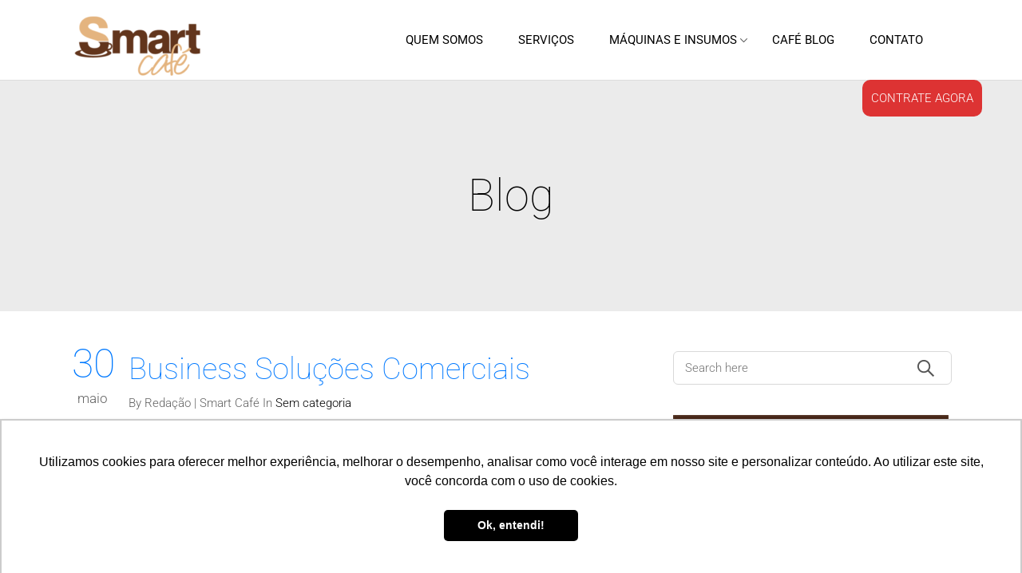

--- FILE ---
content_type: text/html; charset=UTF-8
request_url: https://smartcafe.com.br/sem-categoria/links/
body_size: 18378
content:
<!DOCTYPE html><html lang=pt-BR><head><link rel=preconnect href=//www.googletagmanager.com crossorigin=""><link rel=preconnect href=//ajax.googleapis.com crossorigin=""><link rel=preconnect href=//forms.rdstation.com.br crossorigin=""><link rel=preconnect href=//a.mailmunch.co crossorigin=""><link rel=preconnect href=//www.google-analytics.com crossorigin=""><link rel=preconnect href=//www.googleadservices.com crossorigin=""><link rel=preconnect href=//connect.facebook.net crossorigin=""><link rel=preconnect href=//d335luupugsy2.cloudfront.net crossorigin=""><link rel=preconnect href=//cdnjs.cloudflare.com crossorigin=""><link rel=preconnect href=//googleads.g.doubleclick.net crossorigin=""><link rel=preconnect href=//www.google.com crossorigin=""><link rel=preconnect href=//www.google.com.br crossorigin=""><link rel=preconnect href=//www.facebook.com crossorigin=""><link rel=preconnect href=//cx.atdmt.com crossorigin=""><link rel=preconnect href=//pageview-notify.rdstation.com.br crossorigin=""><link rel=preconnect href=//pages.rdstation.com.br crossorigin=""><link rel=preconnect href=//fonts.googleapis.com crossorigin=""><link rel=preconnect href=//fonts.gstatic.com crossorigin=""><link rel=preconnect href=//www.googleadservices.com crossorigin=""><link rel=preconnect href=//px.ads.linkedin.com crossorigin=""><link rel=preconnect href=//snap.licdn.com crossorigin=""><link rel=preconnect href=//popups.rdstation.com.br crossorigin=""><meta charset=UTF-8 /><meta http-equiv=X-UA-Compatible content="IE=edge,chrome=1"><meta name=viewport content="width=device-width,initial-scale=1,user-scalable=no"><title>SMART CAFÉ | Business Soluções Comerciais - SMART CAFÉ</title><link rel=profile href="https://gmpg.org/xfn/11" /><link rel="shortcut icon" type=image/x-icon href=https://smartcafe.com.br/wp-content/uploads/2015/12/favicon.png><!--[if gte IE 9]>
		<style >
			.gradient {
				 filter: none;
			}
		</style>
	<![endif]--><meta name=robots content=max-image-preview:large /><meta name=dlm-version content=4.9.14><meta name=robots content="max-snippet:-1, max-image-preview:large, max-video-preview:-1"/><link rel=canonical href=https://smartcafe.com.br/sem-categoria/links/ /><meta property=og:locale content=pt_BR /><meta property=og:type content=article /><meta property=og:title content="Business Soluções Comerciais - SMART CAFÉ"/><meta property=og:description content="CHAVEIRO SÃO FRANCISCO O Chaveiro São Francisco possui uma equipe qualificada e especializada com mais..."/><meta property=og:url content=https://smartcafe.com.br/sem-categoria/links/ /><meta property=og:site_name content="SMART CAFÉ"/><meta property=article:section content="Sem categoria"/><meta property=article:published_time content=2016-05-31T00:21:27+00:00 /><meta property=article:modified_time content=2025-08-07T23:34:43+00:00 /><meta property=og:updated_time content=2025-08-07T23:34:43+00:00 /><meta name=twitter:card content=summary /><meta name=twitter:description content="CHAVEIRO SÃO FRANCISCO O Chaveiro São Francisco possui uma equipe qualificada e especializada com mais..."/><meta name=twitter:title content="Business Soluções Comerciais - SMART CAFÉ"/> <script type=application/ld+json class='yoast-schema-graph yoast-schema-graph--main'>{"@context":"https://schema.org","@graph":[{"@type":"WebSite","@id":"https://smartcafe.com.br/#website","url":"https://smartcafe.com.br/","name":"SMART CAF\u00c9","description":"Inova\u00e7\u00e3o na Pausa para o Caf\u00e9","potentialAction":{"@type":"SearchAction","target":"https://smartcafe.com.br/?s={search_term_string}","query-input":"required name=search_term_string"}},{"@type":"WebPage","@id":"https://smartcafe.com.br/sem-categoria/links/#webpage","url":"https://smartcafe.com.br/sem-categoria/links/","inLanguage":"pt-BR","name":"Business Solu\u00e7\u00f5es Comerciais - SMART CAF\u00c9","isPartOf":{"@id":"https://smartcafe.com.br/#website"},"datePublished":"2016-05-31T00:21:27+00:00","dateModified":"2025-08-07T23:34:43+00:00","author":{"@id":"https://smartcafe.com.br/#/schema/person/fd9003a613c229e79e58abe2ba0aa50b"}},{"@type":["Person"],"@id":"https://smartcafe.com.br/#/schema/person/fd9003a613c229e79e58abe2ba0aa50b","name":"Reda\u00e7\u00e3o | Smart Caf\u00e9","image":{"@type":"ImageObject","@id":"https://smartcafe.com.br/#authorlogo","url":"https://secure.gravatar.com/avatar/174f7385252f8783327fba80eed28e0f?s=96&d=mm&r=g","caption":"Reda\u00e7\u00e3o | Smart Caf\u00e9"},"sameAs":[]}]}</script><meta name=generator content="Powered by LayerSlider 6.7.6 - Multi-Purpose, Responsive, Parallax, Mobile-Friendly Slider Plugin for WordPress."/><style>@font-face{font-family:'Open Sans';font-style:italic;font-weight:300;font-stretch:normal;src:url(https://fonts.gstatic.com/s/opensans/v44/memQYaGs126MiZpBA-UFUIcVXSCEkx2cmqvXlWq8tWZ0Pw86hd0Rk5hkWV4exQ.ttf) format('truetype')}@font-face{font-family:'Open Sans';font-style:italic;font-weight:400;font-stretch:normal;src:url(https://fonts.gstatic.com/s/opensans/v44/memQYaGs126MiZpBA-UFUIcVXSCEkx2cmqvXlWq8tWZ0Pw86hd0Rk8ZkWV4exQ.ttf) format('truetype')}@font-face{font-family:'Open Sans';font-style:italic;font-weight:600;font-stretch:normal;src:url(https://fonts.gstatic.com/s/opensans/v44/memQYaGs126MiZpBA-UFUIcVXSCEkx2cmqvXlWq8tWZ0Pw86hd0RkxhjWV4exQ.ttf) format('truetype')}@font-face{font-family:'Open Sans';font-style:italic;font-weight:700;font-stretch:normal;src:url(https://fonts.gstatic.com/s/opensans/v44/memQYaGs126MiZpBA-UFUIcVXSCEkx2cmqvXlWq8tWZ0Pw86hd0RkyFjWV4exQ.ttf) format('truetype')}@font-face{font-family:'Open Sans';font-style:normal;font-weight:300;font-stretch:normal;src:url(https://fonts.gstatic.com/s/opensans/v44/memSYaGs126MiZpBA-UvWbX2vVnXBbObj2OVZyOOSr4dVJWUgsiH0B4uaVc.ttf) format('truetype')}@font-face{font-family:'Open Sans';font-style:normal;font-weight:400;font-stretch:normal;src:url(https://fonts.gstatic.com/s/opensans/v44/memSYaGs126MiZpBA-UvWbX2vVnXBbObj2OVZyOOSr4dVJWUgsjZ0B4uaVc.ttf) format('truetype')}@font-face{font-family:'Open Sans';font-style:normal;font-weight:600;font-stretch:normal;src:url(https://fonts.gstatic.com/s/opensans/v44/memSYaGs126MiZpBA-UvWbX2vVnXBbObj2OVZyOOSr4dVJWUgsgH1x4uaVc.ttf) format('truetype')}@font-face{font-family:'Open Sans';font-style:normal;font-weight:700;font-stretch:normal;src:url(https://fonts.gstatic.com/s/opensans/v44/memSYaGs126MiZpBA-UvWbX2vVnXBbObj2OVZyOOSr4dVJWUgsg-1x4uaVc.ttf) format('truetype')}@font-face{font-family:'Open Sans';font-style:normal;font-weight:800;font-stretch:normal;src:url(https://fonts.gstatic.com/s/opensans/v44/memSYaGs126MiZpBA-UvWbX2vVnXBbObj2OVZyOOSr4dVJWUgshZ1x4uaVc.ttf) format('truetype')}@font-face{font-family:'Roboto';font-style:normal;font-weight:100;font-stretch:normal;src:url(https://fonts.gstatic.com/s/roboto/v50/KFOMCnqEu92Fr1ME7kSn66aGLdTylUAMQXC89YmC2DPNWubEbFmaiA8.ttf) format('truetype')}@font-face{font-family:'Roboto';font-style:normal;font-weight:300;font-stretch:normal;src:url(https://fonts.gstatic.com/s/roboto/v50/KFOMCnqEu92Fr1ME7kSn66aGLdTylUAMQXC89YmC2DPNWuaabVmaiA8.ttf) format('truetype')}@font-face{font-family:'Roboto';font-style:normal;font-weight:400;font-stretch:normal;src:url(https://fonts.gstatic.com/s/roboto/v50/KFOMCnqEu92Fr1ME7kSn66aGLdTylUAMQXC89YmC2DPNWubEbVmaiA8.ttf) format('truetype')}@font-face{font-family:'Roboto';font-style:normal;font-weight:500;font-stretch:normal;src:url(https://fonts.gstatic.com/s/roboto/v50/KFOMCnqEu92Fr1ME7kSn66aGLdTylUAMQXC89YmC2DPNWub2bVmaiA8.ttf) format('truetype')}@font-face{font-family:'Roboto';font-style:normal;font-weight:700;font-stretch:normal;src:url(https://fonts.gstatic.com/s/roboto/v50/KFOMCnqEu92Fr1ME7kSn66aGLdTylUAMQXC89YmC2DPNWuYjalmaiA8.ttf) format('truetype')}@font-face{font-family:"Lato";font-weight:100;font-style:normal;src:local('Lato Hairline'),local('Lato-Hairline'),url(/wp-content/uploads/sgf-css/S6u8w4BMUTPHh30AXC-qNiXg7Q.woff2) format('woff2'),url(/wp-content/uploads/sgf-css/S6u8w4BMUTPHh30AXC-s.woff) format('woff');unicode-range:U+0000-00FF,U+0131,U+0152-0153,U+02BB-02BC,U+02C6,U+02DA,U+02DC,U+2000-206F,U+2074,U+20AC,U+2122,U+2191,U+2193,U+2212,U+2215,U+FEFF,U+FFFD}@font-face{font-family:"Lato";font-weight:300;font-style:normal;src:local('Lato Light'),local('Lato-Light'),url(/wp-content/uploads/sgf-css/S6u9w4BMUTPHh7USSwiPGQ3q5d0.woff2) format('woff2'),url(/wp-content/uploads/sgf-css/S6u9w4BMUTPHh7USSwiPHw.woff) format('woff');unicode-range:U+0000-00FF,U+0131,U+0152-0153,U+02BB-02BC,U+02C6,U+02DA,U+02DC,U+2000-206F,U+2074,U+20AC,U+2122,U+2191,U+2193,U+2212,U+2215,U+FEFF,U+FFFD}@font-face{font-family:"Lato";font-weight:400;font-style:normal;src:local('Lato Regular'),local('Lato-Regular'),url(/wp-content/uploads/sgf-css/S6uyw4BMUTPHjx4wXiWtFCc.woff2) format('woff2'),url(/wp-content/uploads/sgf-css/S6uyw4BMUTPHjx4wWA.woff) format('woff');unicode-range:U+0000-00FF,U+0131,U+0152-0153,U+02BB-02BC,U+02C6,U+02DA,U+02DC,U+2000-206F,U+2074,U+20AC,U+2122,U+2191,U+2193,U+2212,U+2215,U+FEFF,U+FFFD}@font-face{font-family:"Lato";font-weight:700;font-style:normal;src:local('Lato Bold'),local('Lato-Bold'),url(/wp-content/uploads/sgf-css/S6u9w4BMUTPHh6UVSwiPGQ3q5d0.woff2) format('woff2'),url(/wp-content/uploads/sgf-css/S6u9w4BMUTPHh6UVSwiPHw.woff) format('woff');unicode-range:U+0000-00FF,U+0131,U+0152-0153,U+02BB-02BC,U+02C6,U+02DA,U+02DC,U+2000-206F,U+2074,U+20AC,U+2122,U+2191,U+2193,U+2212,U+2215,U+FEFF,U+FFFD}@font-face{font-family:"Lato";font-weight:900;font-style:normal;src:local('Lato Black'),local('Lato-Black'),url(/wp-content/uploads/sgf-css/S6u9w4BMUTPHh50XSwiPGQ3q5d0.woff2) format('woff2'),url(/wp-content/uploads/sgf-css/S6u9w4BMUTPHh50XSwiPHw.woff) format('woff');unicode-range:U+0000-00FF,U+0131,U+0152-0153,U+02BB-02BC,U+02C6,U+02DA,U+02DC,U+2000-206F,U+2074,U+20AC,U+2122,U+2191,U+2193,U+2212,U+2215,U+FEFF,U+FFFD}@font-face{font-family:"Lato";font-weight:100;font-style:normal;src:local('Lato Hairline'),local('Lato-Hairline'),url(/wp-content/uploads/sgf-css/S6u8w4BMUTPHh30AUi-qNiXg7eU0.woff2) format('woff2'),url(/wp-content/uploads/sgf-css/S6u8w4BMUTPHh30AUi-s.woff) format('woff');unicode-range:U+0100-024F,U+0259,U+1E00-1EFF,U+2020,U+20A0-20AB,U+20AD-20CF,U+2113,U+2C60-2C7F,U+A720-A7FF}@font-face{font-family:"Lato";font-weight:300;font-style:normal;src:local('Lato Light'),local('Lato-Light'),url(/wp-content/uploads/sgf-css/S6u9w4BMUTPHh7USSwaPGQ3q5d0N7w.woff2) format('woff2'),url(/wp-content/uploads/sgf-css/S6u9w4BMUTPHh7USSwaPHw.woff) format('woff');unicode-range:U+0100-024F,U+0259,U+1E00-1EFF,U+2020,U+20A0-20AB,U+20AD-20CF,U+2113,U+2C60-2C7F,U+A720-A7FF}@font-face{font-family:"Lato";font-weight:400;font-style:normal;src:local('Lato Regular'),local('Lato-Regular'),url(/wp-content/uploads/sgf-css/S6uyw4BMUTPHjxAwXiWtFCfQ7A.woff2) format('woff2'),url(/wp-content/uploads/sgf-css/S6uyw4BMUTPHjxAwWA.woff) format('woff');unicode-range:U+0100-024F,U+0259,U+1E00-1EFF,U+2020,U+20A0-20AB,U+20AD-20CF,U+2113,U+2C60-2C7F,U+A720-A7FF}@font-face{font-family:"Lato";font-weight:700;font-style:normal;src:local('Lato Bold'),local('Lato-Bold'),url(/wp-content/uploads/sgf-css/S6u9w4BMUTPHh6UVSwaPGQ3q5d0N7w.woff2) format('woff2'),url(/wp-content/uploads/sgf-css/S6u9w4BMUTPHh6UVSwaPHw.woff) format('woff');unicode-range:U+0100-024F,U+0259,U+1E00-1EFF,U+2020,U+20A0-20AB,U+20AD-20CF,U+2113,U+2C60-2C7F,U+A720-A7FF}@font-face{font-family:"Lato";font-weight:900;font-style:normal;src:local('Lato Black'),local('Lato-Black'),url(/wp-content/uploads/sgf-css/S6u9w4BMUTPHh50XSwaPGQ3q5d0N7w.woff2) format('woff2'),url(/wp-content/uploads/sgf-css/S6u9w4BMUTPHh50XSwaPHw.woff) format('woff');unicode-range:U+0100-024F,U+0259,U+1E00-1EFF,U+2020,U+20A0-20AB,U+20AD-20CF,U+2113,U+2C60-2C7F,U+A720-A7FF}@font-face{font-family:"Open Sans";font-weight:300;font-style:normal;src:local('Open Sans Light'),local('OpenSans-Light'),url(/wp-content/uploads/sgf-css/mem5YaGs126MiZpBA-UN_r8OUuhpKKSTjw.woff2) format('woff2'),url(/wp-content/uploads/sgf-css/mem5YaGs126MiZpBA-UN_r8OUuhv.woff) format('woff');unicode-range:U+0000-00FF,U+0131,U+0152-0153,U+02BB-02BC,U+02C6,U+02DA,U+02DC,U+2000-206F,U+2074,U+20AC,U+2122,U+2191,U+2193,U+2212,U+2215,U+FEFF,U+FFFD}@font-face{font-family:"Open Sans";font-weight:300;font-style:normal;src:local('Open Sans Light'),local('OpenSans-Light'),url(/wp-content/uploads/sgf-css/mem5YaGs126MiZpBA-UN_r8OXOhpKKSTj5PW.woff2) format('woff2'),url(/wp-content/uploads/sgf-css/mem5YaGs126MiZpBA-UN_r8OXOhv.woff) format('woff');unicode-range:U+0100-024F,U+0259,U+1E00-1EFF,U+2020,U+20A0-20AB,U+20AD-20CF,U+2113,U+2C60-2C7F,U+A720-A7FF}@font-face{font-family:"Indie Flower";font-weight:400;font-style:normal;src:local('Indie Flower'),local('IndieFlower'),url(/wp-content/uploads/sgf-css/m8JVjfNVeKWVnh3QMuKkFcZVaUuH99GUDg.woff2) format('woff2'),url(/wp-content/uploads/sgf-css/m8JVjfNVeKWVnh3QMuKkFcZVaUuB.woff) format('woff');unicode-range:U+0000-00FF,U+0131,U+0152-0153,U+02BB-02BC,U+02C6,U+02DA,U+02DC,U+2000-206F,U+2074,U+20AC,U+2122,U+2191,U+2193,U+2212,U+2215,U+FEFF,U+FFFD}@font-face{font-family:"Oswald";font-weight:300;font-style:normal;src:local('Oswald Light'),local('Oswald-Light'),url(/wp-content/uploads/sgf-css/TK3hWkUHHAIjg75-sh0Tus9CAZek1w.woff2) format('woff2'),url(/wp-content/uploads/sgf-css/TK3hWkUHHAIjg75-sh0Tus9E.woff) format('woff');unicode-range:U+0000-00FF,U+0131,U+0152-0153,U+02BB-02BC,U+02C6,U+02DA,U+02DC,U+2000-206F,U+2074,U+20AC,U+2122,U+2191,U+2193,U+2212,U+2215,U+FEFF,U+FFFD}@font-face{font-family:"Oswald";font-weight:400;font-style:normal;src:local('Oswald Regular'),local('Oswald-Regular'),url(/wp-content/uploads/sgf-css/TK3iWkUHHAIjg752GT8Gl-1PKw.woff2) format('woff2'),url(/wp-content/uploads/sgf-css/TK3iWkUHHAIjg752GT8A.woff) format('woff');unicode-range:U+0000-00FF,U+0131,U+0152-0153,U+02BB-02BC,U+02C6,U+02DA,U+02DC,U+2000-206F,U+2074,U+20AC,U+2122,U+2191,U+2193,U+2212,U+2215,U+FEFF,U+FFFD}@font-face{font-family:"Oswald";font-weight:700;font-style:normal;src:local('Oswald Bold'),local('Oswald-Bold'),url(/wp-content/uploads/sgf-css/TK3hWkUHHAIjg75-ohoTus9CAZek1w.woff2) format('woff2'),url(/wp-content/uploads/sgf-css/TK3hWkUHHAIjg75-ohoTus9E.woff) format('woff');unicode-range:U+0000-00FF,U+0131,U+0152-0153,U+02BB-02BC,U+02C6,U+02DA,U+02DC,U+2000-206F,U+2074,U+20AC,U+2122,U+2191,U+2193,U+2212,U+2215,U+FEFF,U+FFFD}@font-face{font-family:"Oswald";font-weight:300;font-style:normal;src:local('Oswald Light'),local('Oswald-Light'),url(/wp-content/uploads/sgf-css/TK3hWkUHHAIjg75-sh0TtM9CAZek1wEt.woff2) format('woff2'),url(/wp-content/uploads/sgf-css/TK3hWkUHHAIjg75-sh0TtM9E.woff) format('woff');unicode-range:U+0100-024F,U+0259,U+1E00-1EFF,U+2020,U+20A0-20AB,U+20AD-20CF,U+2113,U+2C60-2C7F,U+A720-A7FF}@font-face{font-family:"Oswald";font-weight:400;font-style:normal;src:local('Oswald Regular'),local('Oswald-Regular'),url(/wp-content/uploads/sgf-css/TK3iWkUHHAIjg752Fz8Gl-1PK62t.woff2) format('woff2'),url(/wp-content/uploads/sgf-css/TK3iWkUHHAIjg752Fz8A.woff) format('woff');unicode-range:U+0100-024F,U+0259,U+1E00-1EFF,U+2020,U+20A0-20AB,U+20AD-20CF,U+2113,U+2C60-2C7F,U+A720-A7FF}@font-face{font-family:"Oswald";font-weight:700;font-style:normal;src:local('Oswald Bold'),local('Oswald-Bold'),url(/wp-content/uploads/sgf-css/TK3hWkUHHAIjg75-ohoTtM9CAZek1wEt.woff2) format('woff2'),url(/wp-content/uploads/sgf-css/TK3hWkUHHAIjg75-ohoTtM9E.woff) format('woff');unicode-range:U+0100-024F,U+0259,U+1E00-1EFF,U+2020,U+20A0-20AB,U+20AD-20CF,U+2113,U+2C60-2C7F,U+A720-A7FF}@font-face{font-family:'FontAwesome';src:url(/wp-content/themes/smartcafe/css/font-awesome/font/fontawesome-webfont.eot?v=3.2.1);src:url(/wp-content/themes/smartcafe/css/font-awesome/font/fontawesome-webfont.eot#iefix&v=3.2.1) format('embedded-opentype'),url(/wp-content/themes/smartcafe/css/font-awesome/font/fontawesome-webfont.woff?v=3.2.1) format('woff'),url(/wp-content/themes/smartcafe/css/font-awesome/font/fontawesome-webfont.ttf?v=3.2.1) format('truetype'),url(/wp-content/themes/smartcafe/css/font-awesome/font/fontawesome-webfont.svg#fontawesomeregular?v=3.2.1) format('svg');font-weight:normal;font-style:normal}@media all{.clearfix:before,.clearfix:after{content:" ";display:table}.clearfix:after{clear:both}.clearfix{*zoom:1}.clear:after{clear:both;content:"";display:block}html,body,div,span,applet,object,iframe,h1,h2,h3,h4,h5,h6,p,blockquote,pre,a,abbr,acronym,address,big,cite,code,del,dfn,em,font,ins,kbd,q,s,samp,small,strike,strong,sub,sup,tt,var,b,u,i,center,dl,dt,dd,ol,ul,li,fieldset,form,label,legend,table,caption,tbody,tfoot,thead,tr,th,td{background:transparent;border:0;margin:0;padding:0;vertical-align:baseline;outline:0}article,aside,details,figcaption,figure,footer,header,hgroup,nav,section{display:block}blockquote{quotes:none}blockquote:before,blockquote:after{content:'';content:none}del{text-decoration:line-through}table{border-collapse:collapse;border-spacing:0;border:medium none;vertical-align:middle}a img{border:0}img{max-width:100%;height:auto}h1,h2,h3,h4,h5,h6{color:#000;font-weight:100}h1{font-size:56px;line-height:62px}h2{font-size:38px;line-height:44px}h2 a,h3 a,h5 a{color:#0079ff}h3{font-size:26px;line-height:30px;font-weight:300}h4{font-size:26px;line-height:30px}h5{font-size:18px;line-height:22px;font-weight:300}h6{font-size:17px;line-height:20px}p{font-size:15px;line-height:26px;font-weight:300}a{color:#000;text-decoration:none}p a{color:#000;text-decoration:none}a:hover,p a:hover{color:#0079ff;text-decoration:none}html{height:100%}body{font-family:'Roboto',sans-serif;font-weight:300;font-size:15px;line-height:26px;color:#626262;background-color:#fff;overflow-y:scroll;overflow-x:hidden!important}.wrapper{background-color:#fff;position:relative;z-index:1000;-webkit-transition:left .33s cubic-bezier(0.694,0.0482,0.335,1);-moz-transition:left .33s cubic-bezier(0.694,0.0482,0.335,1);-o-transition:left .33s cubic-bezier(0.694,0.0482,0.335,1);-ms-transition:left .33s cubic-bezier(0.694,0.0482,0.335,1);transition:left .33s cubic-bezier(0.694,0.0482,0.335,1);left:0}.wrapper_inner{width:100%;overflow:hidden}header{-webkit-transition:all .13s cubic-bezier(0.694,0.0482,0.335,1),left .33s cubic-bezier(0.694,0.0482,0.335,1);-moz-transition:all .13s cubic-bezier(0.694,0.0482,0.335,1),left .33s cubic-bezier(0.694,0.0482,0.335,1);-o-transition:all .13s cubic-bezier(0.694,0.0482,0.335,1),left .33s cubic-bezier(0.694,0.0482,0.335,1);-ms-transition:all .13s cubic-bezier(0.694,0.0482,0.335,1),left .33s cubic-bezier(0.694,0.0482,0.335,1);transition:all .13s cubic-bezier(0.694,0.0482,0.335,1),left .33s cubic-bezier(0.694,0.0482,0.335,1);width:100%;position:fixed;z-index:110;top:0;left:0;background-color:#fff;border-bottom:1px solid #ddd}.header_bottom{position:relative}.header_bottom .container_inner{position:relative}header .header_inner_left{position:absolute;left:25px;top:0}header .container_inner .header_inner_left{position:absolute;left:0;top:0}.logo_wrapper{height:100px;float:left}.logo{position:relative;top:50%;left:0}.header_inner_right{float:right;position:relative;z-index:110}nav.main_menu{position:absolute;left:50%;z-index:100;text-align:left}nav.main_menu.right{position:relative;left:auto;float:right}nav.main_menu ul{list-style:none outside none;margin:0;padding:0}nav.main_menu>ul{left:-50%;position:relative}nav.main_menu.right>ul{left:auto}nav.main_menu ul li{display:inline-block;float:left;padding:0;margin:0;background-repeat:no-repeat;background-position:right}nav.main_menu ul li a,nav.main_menu>ul>li>h5{color:#000;font-size:15px;font-weight:300;text-decoration:none;display:inline-block;position:relative;cursor:pointer;line-height:100px;padding:0 22px;margin:0}nav.main_menu>ul>li.has_sub>a{background-image:url(/wp-content/themes/smartcafe/css/img/arrow.png);background-position:right center;background-repeat:no-repeat}}@media only screen and (-webkit-min-device-pixel-ratio:1.5),only screen and (min--moz-device-pixel-ratio:1.5),only screen and (-o-min-device-pixel-ratio:150/100),only screen and (min-device-pixel-ratio:1.5),only screen and (min-resolution:160dpi){nav.main_menu>ul>li.has_sub>a{-o-background-size:18px 5px;-webkit-background-size:18px 5px;-moz-background-size:18px 5px;background-size:18px 5px;background-image:url(/wp-content/themes/smartcafe/css/img/arrow@2x.png)}}@media only screen and (-webkit-min-device-pixel-ratio:2.0),only screen and (min--moz-device-pixel-ratio:2.0),only screen and (-o-min-device-pixel-ratio:200/100),only screen and (min-device-pixel-ratio:2.0),only screen and (min-resolution:210dpi){nav.main_menu>ul>li.has_sub>a{-o-background-size:18px 5px;-webkit-background-size:18px 5px;-moz-background-size:18px 5px;background-size:18px 5px;background-image:url(/wp-content/themes/smartcafe/css/img/arrow@2x.png)}}@media all{nav.main_menu>ul>li:hover>a,nav.main_menu>ul>li.active>a{color:#0079ff}.drop_down ul{list-style:none}.drop_down ul li{position:relative}.drop_down .second{border-top:1px solid #ddd;left:0;margin:0;top:100px;position:absolute;display:block;visibility:hidden;overflow:hidden;opacity:0;z-index:10}nav.main_menu>ul>li:hover>.second{z-index:20}.drop_down .second .inner{padding:0;display:block}.drop_down .second .inner ul{display:inline-block;position:relative;padding:0;background-color:#f2f4f5;padding:5px 0 5px 0}.drop_down .second .inner ul li{display:block;padding:0 20px;position:relative;float:none;height:auto;background:0;width:190px}.drop_down .second .inner ul li a,.drop_down .second .inner ul li h5{display:block;font-size:13px;font-weight:300;color:#000;height:auto;line-height:14px;letter-spacing:0;margin:0;padding:10px 0 10px 0;border-bottom:1px solid #e1e4e6;-webkit-transition:all .3s ease 0s;-moz-transition:all .3s ease 0s;-o-transition:all .3s ease 0s}.drop_down .second .inner ul li:last-child>a{border-width:0}}@media all{.drop_down .second .inner ul li:hover a{color:#0079ff}.drop_down .second i{display:none}}@media all{.mobile_menu_button{display:none;float:left;height:100px;margin:0 20px 0 0}.mobile_menu_button span{width:19px;height:17px;z-index:50;display:table-cell;position:relative;background-image:url(/wp-content/themes/smartcafe/css/img/menu_button.png);background-position:right center;background-repeat:no-repeat;cursor:pointer}}@media only screen and (-webkit-min-device-pixel-ratio:1.5),only screen and (min--moz-device-pixel-ratio:1.5),only screen and (-o-min-device-pixel-ratio:150/100),only screen and (min-device-pixel-ratio:1.5),only screen and (min-resolution:160dpi){.mobile_menu_button span{-o-background-size:19px 17px;-webkit-background-size:19px 17px;-moz-background-size:19px 17px;background-size:19px 17px;background-image:url(/wp-content/themes/smartcafe/css/img/menu_button@1_5x.png)}}@media only screen and (-webkit-min-device-pixel-ratio:2.0),only screen and (min--moz-device-pixel-ratio:2.0),only screen and (-o-min-device-pixel-ratio:200/100),only screen and (min-device-pixel-ratio:2.0),only screen and (min-resolution:210dpi){.mobile_menu_button span{-o-background-size:19px 17px;-webkit-background-size:19px 17px;-moz-background-size:19px 17px;background-size:19px 17px;background-image:url(/wp-content/themes/smartcafe/css/img/menu_button@2x.png)}}@media all{nav.mobile_menu{display:none;width:100%;float:left;position:relative;top:0;text-align:left;overflow:hidden}nav.mobile_menu ul{display:none;width:100%;position:relative;list-style:none;padding:0;margin:0}nav.mobile_menu>ul{margin-bottom:-1px!important}nav.mobile_menu ul li{margin:0;padding:0}nav.mobile_menu ul li a,nav.mobile_menu ul li ul li a,nav.mobile_menu ul li.open_sub>a:first-child,nav.mobile_menu ul li h5,nav.mobile_menu ul li ul li h5,nav.mobile_menu ul li.open_sub>h5:first-child{border-bottom:1px solid #5b6064}nav.mobile_menu ul>li.has_sub>a span.mobile_arrow,nav.mobile_menu ul>li.has_sub>h5 span.mobile_arrow{display:inline-block;float:right;width:17px;height:17px;position:relative;z-index:9000;padding:20px 8px;cursor:pointer;top:-17px}nav.mobile_menu ul>li.has_sub>a span.mobile_arrow,nav.mobile_menu ul>li.has_sub>h5 span.mobile_arrow{background-image:url(/wp-content/themes/smartcafe/css/img/mobile_menu_arrow_right.png);background-position:right center;background-repeat:no-repeat}nav.mobile_menu ul li a,nav.mobile_menu ul li h5{font-size:17px;font-weight:300;color:#5b6064;padding:17px 0;display:block;position:relative}nav.mobile_menu ul li a:hover,nav.mobile_menu ul li.active>a,nav.mobile_menu ul li.active>h5{color:#377b96}nav.mobile_menu ul li ul li{margin:0 0 0 20px}.side_menu_button_wrapper{display:table;margin:0 0 0 12px}.side_menu_button{cursor:pointer;display:table-cell;vertical-align:middle;height:100px}}@media all{.side_menu{background-color:#0c0c0c;height:100%;min-height:100%;overflow:hidden;padding:40px;position:fixed;top:0;width:181px;z-index:90;visibility:hidden}.content{display:inline-block;width:100%;margin:100px 0 0 0;position:relative;z-index:100;background-color:#fff}.container{position:relative;padding:0;width:100%}.container_inner{width:1100px;margin:0 auto}.content .container .container_inner{padding:50px 0 0}.content .title .container_inner{padding:0}.two_columns_66_33{width:100%}.two_columns_66_33>.column1{width:66.66%;float:left}.two_columns_66_33>.column1>.column_inner{padding:0 12px 0 0}.two_columns_75_25.grid2>.column1>.column_inner,.two_columns_66_33.grid2>.column1>.column_inner,.two_columns_33_66.grid2>.column1>.column_inner,.two_columns_25_75.grid2>.column1>.column_inner{padding:0 20px 0 0}.title{display:block;width:100%;height:290px;background-color:#ebebeb;text-align:center;position:relative}.title .title_holder{display:table;height:100%;left:0;position:relative;width:100%}.title .title_holder .container{display:table-cell;vertical-align:middle}.title h1{color:#000;display:inline-block;margin:0;padding:0;width:100%}.blog_holder article{display:inline-block;width:100%;padding:0 0 50px;margin:0 0 50px;border-bottom:1px solid #e1e4e6}.blog_holder article .post_info{float:left;width:8%}.blog_holder article .post_info .inner{padding:0 20px 0 0}.blog_holder article .post_info .post_date{display:block;text-align:center;margin:-9px 0 0}.blog_holder article .post_info .date{font-size:60px;line-height:60px;font-weight:100;color:#0079ff;display:block;margin:0 0 5px}.blog_holder article .post_info .month{font-size:17px;line-height:26px;display:block}.blog_holder article .post_info .blog_like,.blog_holder article .post_info .blog_share,.portfolio_like,.portfolio_share{display:block;width:52px;height:42px;position:relative;border:1px solid #c5c5c5;border-radius:4px;-webkit-border-radius:4px;-moz-border-radius:4px;-o-border-radius:4px;padding:10px 0 0;margin:20px auto 0;cursor:pointer}.portfolio_like,.portfolio_share{float:left;margin:25px 10px 0 0}.blog_holder article .post_info .blog_like a,.portfolio_like a{display:block;padding:20px 0 0;text-align:center;background-image:url(/wp-content/themes/smartcafe/css/img/qode_like_grey.png);background-repeat:no-repeat;background-position:center 0}.blog_holder article .post_info .blog_like span,.portfolio_like span{text-align:center;color:#c5c5c5}.blog_holder article .post_info .blog_like:hover,.portfolio_like:hover{border:1px solid #0079ff}.blog_holder article .post_info .blog_like:hover a,.portfolio_like:hover a,.blog_holder article .post_info .blog_like a.liked,.portfolio_like a.liked,.blog_holder.massonary article .post_info_bottom .blog_like:hover a,.blog_holder.massonary article .post_info_bottom .blog_like a.liked{background-image:url(/wp-content/themes/smartcafe/css/img/qode_like_blue.png)}}@media only screen and (-webkit-min-device-pixel-ratio:1.5),only screen and (min--moz-device-pixel-ratio:1.5),only screen and (-o-min-device-pixel-ratio:150/100),only screen and (min-device-pixel-ratio:1.5),only screen and (min-resolution:160dpi){.blog_holder article .post_info .blog_like a,.portfolio_like a,.blog_holder.massonary article .post_info_bottom .blog_like a,.blog_holder.massonary article .post_info_bottom .blog_like a{-o-background-size:27px 22px;-webkit-background-size:27px 22px;-moz-background-size:27px 22px;background-size:27px 22px;background-image:url(/wp-content/themes/smartcafe/css/img/qode_like_grey@1_5x.png)}.blog_holder article .post_info .blog_like:hover a,.portfolio_like:hover a,.blog_holder article .post_info .blog_like a.liked,.portfolio_like a.liked,.blog_holder.massonary article .post_info_bottom .blog_like:hover a,.blog_holder.massonary article .post_info_bottom .blog_like a.liked{-o-background-size:27px 22px;-webkit-background-size:27px 22px;-moz-background-size:27px 22px;background-size:27px 22px;background-image:url(/wp-content/themes/smartcafe/css/img/qode_like_blue@1_5x.png)}}@media only screen and (-webkit-min-device-pixel-ratio:2.0),only screen and (min--moz-device-pixel-ratio:2.0),only screen and (-o-min-device-pixel-ratio:200/100),only screen and (min-device-pixel-ratio:2.0),only screen and (min-resolution:210dpi){.blog_holder article .post_info .blog_like a,.portfolio_like a,.blog_holder.massonary article .post_info_bottom .blog_like a,.blog_holder.massonary article .post_info_bottom .blog_like a{-o-background-size:27px 22px;-webkit-background-size:27px 22px;-moz-background-size:27px 22px;background-size:27px 22px;background-image:url(/wp-content/themes/smartcafe/css/img/qode_like_grey@2x.png)}.blog_holder article .post_info .blog_like:hover a,.portfolio_like:hover a,.blog_holder article .post_info .blog_like a.liked,.portfolio_like a.liked,.blog_holder.massonary article .post_info_bottom .blog_like:hover a,.blog_holder.massonary article .post_info_bottom .blog_like a.liked{-o-background-size:27px 22px;-webkit-background-size:27px 22px;-moz-background-size:27px 22px;background-size:27px 22px;background-image:url(/wp-content/themes/smartcafe/css/img/qode_like_blue@2x.png)}}@media all{.blog_holder article .post_info .blog_like:hover span,.portfolio_like:hover span,.blog_holder article .post_info .blog_like a.liked span,.portfolio_like a.liked span{color:#0079ff}.blog_holder article .post_content_holder{width:92%;float:left}.blog_holder article .post_text{width:56%;float:left}.blog_holder.v2 article .post_text{width:100%}.blog_holder article .post_text h2{margin:0 0 8px}.blog_holder article .post_text .post_infos{display:block;margin:0 0 23px}}@media all{.blog_holder.massonary{margin-bottom:50px;transition:none!important;overflow:visible!important;opacity:0;filter:alpha(opacity=0)}.blog_holder.massonary article{width:31.5%;margin:0 0 20px;text-align:left;vertical-align:top;z-index:100;border:0;padding:0}.blog_holder.massonary article:hover{z-index:200}.blog_holder.massonary article .post_info_bottom{border:1px solid #d9d9d9;border-top:0;padding:0}.blog_holder.massonary article .post_info_bottom .blog_like,.blog_holder.massonary article .post_info_bottom .blog_share{width:49%;text-align:center;display:inline-block}.blog_holder.massonary article .post_info_bottom .blog_like{border-right:1px solid #d9d9d9;padding:15px 0 13px}.blog_holder.massonary article .post_info_bottom .blog_like a{background-image:url(/wp-content/themes/smartcafe/css/img/qode_like_grey.png);background-position:0 0;background-repeat:no-repeat;padding:3px 0 2px 33px;color:#c5c5c5}.two_columns_75_25.grid2 .blog_holder article .post_info,.two_columns_66_33.grid2 .blog_holder article .post_info,.two_columns_33_66.grid2 .blog_holder article .post_info,.two_columns_25_75.grid2 .blog_holder article .post_info{width:10%}.two_columns_75_25.grid2 .blog_holder article .post_info .date,.two_columns_66_33.grid2 .blog_holder article .post_info .date,.two_columns_33_66.grid2 .blog_holder article .post_info .date,.two_columns_25_75.grid2 .blog_holder article .post_info .date{font-size:50px;line-height:50px}.two_columns_75_25.grid2 .blog_holder article .post_content_holder,.two_columns_66_33.grid2 .blog_holder article .post_content_holder,.two_columns_33_66.grid2 .blog_holder article .post_content_holder,.two_columns_25_75.grid2 .blog_holder article .post_content_holder{width:90%}.blog_holder.blog_single article{padding:0 0 45px;margin:0 0 40px}}@media all{blockquote{width:40%;float:left;margin:0 15px 15px 0;position:relative}}@media all{footer{display:block;width:100%;margin:0 auto;color:#626262;background-color:#f8f8f8;position:relative;border-top:1px solid #e1e4e6}}@media all{body{background-color:e4b47f}.content{background-color:e4b47f}.wrapper{background-color:e4b47f}.logo_wrapper,.side_menu_button{height:100px}.content{margin-top:100px}.drop_down .second{top:100px}nav.main_menu>ul>li>a{line-height:100px}}@media only screen and (min-width:990px) and (max-width:1100px){.container_inner,.full_width .parallax_content{width:990px}}@media only screen and (max-width:1000px){header,.header_inner_left{position:relative!important}.header_bottom{background-color:#fff}.main_menu{display:none!important}nav.mobile_menu{display:block;margin:0}.mobile_menu_button{display:table}nav.mobile_menu>ul{width:990px;margin:0 auto}.logo_wrapper{height:100px!important;position:absolute;left:50%}.logo2 img{left:-50%}.side_menu_button{height:100px!important}.content{margin:0}}@media only screen and (min-width:600px) and (max-width:990px){.container_inner,.full_width .parallax_content{width:768px}nav.mobile_menu>ul{width:768px;margin:0 auto}.blog_holder article .post_info{width:10%}.blog_holder article .post_info .post_date{margin:-6px 0 0}.blog_holder article .post_info .date{font-size:50px;line-height:50px}.blog_holder article .post_info .inner{padding:0 15px 0 0}.blog_holder article .post_content_holder{width:90%}.blog_holder article .post_text h2{font-size:30px;line-height:36px}.blog_holder.massonary article{width:48%}.two_columns_75_25.grid2 .blog_holder article .post_info,.two_columns_66_33.grid2 .blog_holder article .post_info,.two_columns_33_66.grid2 .blog_holder article .post_info,.two_columns_25_75.grid2 .blog_holder article .post_info{width:15%}.two_columns_75_25.grid2 .blog_holder article .post_info .date,.two_columns_66_33.grid2 .blog_holder article .post_info .date,.two_columns_33_66.grid2 .blog_holder article .post_info .date,.two_columns_25_75.grid2 .blog_holder article .post_info .date{font-size:45px;line-height:48px}.two_columns_75_25.grid2 .blog_holder article .post_content_holder,.two_columns_66_33.grid2 .blog_holder article .post_content_holder,.two_columns_33_66.grid2 .blog_holder article .post_content_holder,.two_columns_25_75.grid2 .blog_holder article .post_content_holder{width:85%}}@media only screen and (min-width:600px) and (max-width:768px){.container_inner,.full_width .parallax_content{width:600px}nav.mobile_menu>ul{width:600px;margin:0 auto}}@media only screen and (max-width:768px){.two_columns_75_25.grid2>.column1>.column_inner,.two_columns_66_33.grid2>.column1>.column_inner,.two_columns_33_66.grid2>.column1>.column_inner,.two_columns_25_75.grid2>.column1>.column_inner{padding:0 10px 0 0}}@media only screen and (max-width:600px){.two_columns_75_25.grid2 .blog_holder article .post_info,.two_columns_66_33.grid2 .blog_holder article .post_info,.two_columns_33_66.grid2 .blog_holder article .post_info,.two_columns_25_75.grid2 .blog_holder article .post_info{width:17%}.two_columns_75_25.grid2 .blog_holder article .post_info .date,.two_columns_66_33.grid2 .blog_holder article .post_info .date,.two_columns_33_66.grid2 .blog_holder article .post_info .date,.two_columns_25_75.grid2 .blog_holder article .post_info .date{font-size:40px;line-height:44px}.two_columns_75_25.grid2 .blog_holder article .post_content_holder,.two_columns_66_33.grid2 .blog_holder article .post_content_holder,.two_columns_33_66.grid2 .blog_holder article .post_content_holder,.two_columns_25_75.grid2 .blog_holder article .post_content_holder{width:83%}}@media only screen and (min-width:480px) and (max-width:600px){.container_inner,.full_width .parallax_content{width:420px}nav.mobile_menu>ul{width:420px;margin:0 auto}.two_columns_50_50 .column1,.two_columns_50_50 .column2,.three_columns .column1,.three_columns .column2,.three_columns .column3,.two_columns_66_33 .column1,.two_columns_66_33 .column2,.two_columns_33_66 .column1,.two_columns_33_66 .column2,.two_columns_75_25 .column1,.two_columns_75_25 .column2,.two_columns_25_75 .column1,.two_columns_25_75 .column2,.four_columns .column1,.four_columns .column2,.four_columns .column3,.four_columns .column4{width:100%}.two_columns_50_50 .column1 .column_inner,.two_columns_50_50 .column2 .column_inner,.three_columns .column1 .column_inner,.three_columns .column2 .column_inner,.three_columns .column3 .column_inner,.two_columns_66_33 .column1 .column_inner,.two_columns_66_33 .column2 .column_inner,.two_columns_33_66 .column1 .column_inner,.two_columns_33_66 .column2 .column_inner,.two_columns_75_25 .column1 .column_inner,.two_columns_75_25 .column2 .column_inner,.two_columns_25_75 .column1 .column_inner,.two_columns_25_75 .column2 .column_inner,.two_columns_66_33.grid2 .column1 .column_inner,.two_columns_66_33.grid2 .column2 .column_inner,.two_columns_33_66.grid2 .column1 .column_inner,.two_columns_33_66.grid2 .column2 .column_inner,.two_columns_75_25.grid2 .column1 .column_inner,.two_columns_75_25.grid2 .column2 .column_inner,.two_columns_25_75.grid2 .column1 .column_inner,.two_columns_25_75.grid2 .column2 .column_inner,.four_columns .column1 .column_inner,.four_columns .column2 .column_inner,.four_columns .column3 .column_inner,.four_columns .column4 .column_inner{padding:0}.blog_holder article{padding:0 0 55px;margin:0 0 55px}.blog_holder article .post_info{width:14%}.blog_holder article .post_info .post_date{margin:-6px 0 0}.blog_holder article .post_info .date{font-size:45px;line-height:45px}.blog_holder article .post_info .blog_like,.blog_holder article .post_info .blog_share{width:48px;height:38px;padding:6px 0 4px}.blog_holder article .post_info .inner{padding:0 10px 0 0}.blog_holder article .post_content_holder{width:86%}.blog_holder article .post_text{width:100%}.blog_holder article .post_text h2{font-size:32px;line-height:36px}.blog_holder.massonary article,.two_columns_66_33 .blog_holder.massonary article,.two_columns_33_66 .blog_holder.massonary article{width:100%}}@media only screen and (max-width:480px){.title .title_holder{bottom:10%}.container_inner,.full_width .parallax_content{width:300px}nav.mobile_menu>ul{width:300px;margin:0 auto}.two_columns_50_50 .column1,.two_columns_50_50 .column2,.three_columns .column1,.three_columns .column2,.three_columns .column3,.two_columns_66_33 .column1,.two_columns_66_33 .column2,.two_columns_33_66 .column1,.two_columns_33_66 .column2,.two_columns_75_25 .column1,.two_columns_75_25 .column2,.two_columns_25_75 .column1,.two_columns_25_75 .column2,.four_columns .column1,.four_columns .column2,.four_columns .column3,.four_columns .column4{width:100%}.two_columns_50_50 .column1 .column_inner,.two_columns_50_50 .column2 .column_inner,.three_columns .column1 .column_inner,.three_columns .column2 .column_inner,.three_columns .column3 .column_inner,.two_columns_66_33 .column1 .column_inner,.two_columns_66_33 .column2 .column_inner,.two_columns_33_66 .column1 .column_inner,.two_columns_33_66 .column2 .column_inner,.two_columns_75_25 .column1 .column_inner,.two_columns_75_25 .column2 .column_inner,.two_columns_25_75 .column1 .column_inner,.two_columns_25_75 .column2 .column_inner,.two_columns_66_33.grid2 .column1 .column_inner,.two_columns_66_33.grid2 .column2 .column_inner,.two_columns_33_66.grid2 .column1 .column_inner,.two_columns_33_66.grid2 .column2 .column_inner,.two_columns_75_25.grid2 .column1 .column_inner,.two_columns_75_25.grid2 .column2 .column_inner,.two_columns_25_75.grid2 .column1 .column_inner,.two_columns_25_75.grid2 .column2 .column_inner,.four_columns .column1 .column_inner,.four_columns .column2 .column_inner,.four_columns .column3 .column_inner,.four_columns .column4 .column_inner{padding:0}.blog_holder article{padding:0 0 50px;margin:0 0 50px}.blog_holder article .post_info,.blog_holder article .blockquote_mark,.blog_holder article .link_mark{width:16%}.blog_holder article .post_info .post_date{margin:-4px 0 0}.blog_holder article .post_info .date{font-size:32px;line-height:32px}.blog_holder article .post_info .blog_like,.blog_holder article .post_info .blog_share{width:37px;height:30px;padding:3px 0 12px}.blog_holder article .post_info .inner{padding:0 8px 0 0}.blog_holder article .post_content_holder,.blog_holder article .blockquote_text_holder,.blog_holder article .link_text_holder{width:84%}.blog_holder article .post_text{width:100%}.blog_holder article .post_text h2{font-size:22px;line-height:26px}.blog_holder article .post_text .post_infos{margin:0 0 15px}.blog_holder.massonary article,.two_columns_66_33 .blog_holder.massonary article,.two_columns_33_66 .blog_holder.massonary article{width:100%}}.logo2 img{position:relative;display:block;visibility:visible;width:auto!important;max-width:none}nav.main_menu ul li a,nav.main_menu>ul>li>h5{font-size:15px!important;font-weight:400!important;text-transform:uppercase!important}.drop_down .second .inner ul li{padding:0 30px!important;width:340px!important}nav.main_menu>ul>li:hover>a,nav.main_menu>ul>li.active>a{color:#8a6161!important}.drop_down .second .inner ul li:hover a{color:#a84222!important}</style> </head><body data-rsssl=1 class="post-template-default single single-post postid-4581 single-format-standard "><noscript><iframe src="https://www.googletagmanager.com/ns.html?id=GTM-W4F3RW3" height=0 width=0 style=display:none;visibility:hidden></iframe></noscript><div class=wrapper><div class=wrapper_inner> <header class=""><div class="header_inner clearfix"><div class=header_bottom><div class=container><div class="container_inner clearfix"><div class=header_inner_left><div class=mobile_menu_button><span>&nbsp;</span></div><div class=logo_wrapper><div class=logo2> <a href=https://smartcafe.com.br/> <img src=/wp-content/uploads/2019/02/Logo_retina-optim-e1575946183983.png alt=Logo width=170 height=106 /> </a> </div></div></div><div class=header_inner_right><div class="side_menu_button_wrapper right"><div class=side_menu_button> </div> </div> </div> <nav class="main_menu drop_down right"><ul id=menu-smart class=""><li id=nav-menu-item-1538 class="menu-item menu-item-type-post_type menu-item-object-page  narrow"><a href=https://smartcafe.com.br/quem_somos/ class=""><i class="menu_icon blank"></i><span>Quem Somos</span></a></li> <li id=nav-menu-item-4756 class="menu-item menu-item-type-post_type menu-item-object-page menu-item-has-children  has_sub narrow"><h5><span>Serviços</span></h5><div class=second><div class=inner><ul> <li id=nav-menu-item-4755 class="menu-item menu-item-type-post_type menu-item-object-page "><a href=https://smartcafe.com.br/smart-corporate-locacao-comodato-maquina-cafe/ class=""><i class="menu_icon blank"></i><span>Smart Corporate Comodato</span></a></li> <li id=nav-menu-item-4754 class="menu-item menu-item-type-post_type menu-item-object-page "><a href=https://smartcafe.com.br/smart-corporate-locacao-comodato-maquina-cafe/ class=""><i class="menu_icon blank"></i><span>Smart Corporate Locação</span></a></li> <li id=nav-menu-item-1964 class="menu-item menu-item-type-post_type menu-item-object-page "><a href=https://smartcafe.com.br/smart-easy-locacao-maquina-cafe-sem-franquia/ class=""><i class="menu_icon blank"></i><span>Smart Easy</span></a></li> <li id=nav-menu-item-5518 class="menu-item menu-item-type-post_type menu-item-object-page "><a href=https://smartcafe.com.br/smart-lounge/ class=""><i class="menu_icon blank"></i><span>Smart Lounge</span></a></li> <li id=nav-menu-item-2966 class="menu-item menu-item-type-post_type menu-item-object-page "><a href=https://smartcafe.com.br/purificadores-de-agua/ class=""><i class="menu_icon blank"></i><span>Água Purificada</span></a></li> <li id=nav-menu-item-5332 class="menu-item menu-item-type-custom menu-item-object-custom "><a href=https://www.wizmart.com.br/ class=""><i class="menu_icon blank"></i><span>Wizmart Micromarket</span></a></li> </ul></div></div></li> <li id=nav-menu-item-4675 class="menu-item menu-item-type-custom menu-item-object-custom menu-item-has-children  has_sub narrow"><a href=# class=""><i class="menu_icon blank"></i><span>Máquinas e Insumos</span></a> <div class=second><div class=inner><ul> <li id=nav-menu-item-1726 class="menu-item menu-item-type-post_type menu-item-object-page "><a href=https://smartcafe.com.br/maquinas-de-cafe-expresso-para-empresas/ class=""><i class="menu_icon blank"></i><span>Máquinas</span></a></li> <li id=nav-menu-item-2076 class="menu-item menu-item-type-post_type menu-item-object-page "><a href=https://smartcafe.com.br/insumos-maquina-cafe-para-empresas/ class=""><i class="menu_icon blank"></i><span>Insumos</span></a></li> </ul></div></div></li> <li id=nav-menu-item-2296 class="menu-item menu-item-type-custom menu-item-object-custom  narrow"><a href=https://smartcafe.com.br/blog/ class=""><i class="menu_icon blank"></i><span>Café Blog</span></a></li> <li id=nav-menu-item-1537 class="menu-item menu-item-type-post_type menu-item-object-page  narrow"><a href=https://smartcafe.com.br/contato/ class=""><i class="menu_icon blank"></i><span>Contato</span></a></li> </ul> </nav> <nav class=mobile_menu><ul id=menu-smart-1 class=""><li id=mobile-menu-item-1538 class="menu-item menu-item-type-post_type menu-item-object-page "><a href=https://smartcafe.com.br/quem_somos/ class=""><span>Quem Somos</span><span class=mobile_arrow></span></a></li> <li id=mobile-menu-item-4756 class="menu-item menu-item-type-post_type menu-item-object-page menu-item-has-children  has_sub"><h5><span>Serviços</span><span class=mobile_arrow></span></h5><ul class=sub_menu> <li id=mobile-menu-item-4755 class="menu-item menu-item-type-post_type menu-item-object-page "><a href=https://smartcafe.com.br/smart-corporate-locacao-comodato-maquina-cafe/ class=""><span>Smart Corporate Comodato</span><span class=mobile_arrow></span></a></li> <li id=mobile-menu-item-4754 class="menu-item menu-item-type-post_type menu-item-object-page "><a href=https://smartcafe.com.br/smart-corporate-locacao-comodato-maquina-cafe/ class=""><span>Smart Corporate Locação</span><span class=mobile_arrow></span></a></li> <li id=mobile-menu-item-1964 class="menu-item menu-item-type-post_type menu-item-object-page "><a href=https://smartcafe.com.br/smart-easy-locacao-maquina-cafe-sem-franquia/ class=""><span>Smart Easy</span><span class=mobile_arrow></span></a></li> <li id=mobile-menu-item-5518 class="menu-item menu-item-type-post_type menu-item-object-page "><a href=https://smartcafe.com.br/smart-lounge/ class=""><span>Smart Lounge</span><span class=mobile_arrow></span></a></li> <li id=mobile-menu-item-2966 class="menu-item menu-item-type-post_type menu-item-object-page "><a href=https://smartcafe.com.br/purificadores-de-agua/ class=""><span>Água Purificada</span><span class=mobile_arrow></span></a></li> <li id=mobile-menu-item-5332 class="menu-item menu-item-type-custom menu-item-object-custom "><a href=https://www.wizmart.com.br/ class=""><span>Wizmart Micromarket</span><span class=mobile_arrow></span></a></li> </ul> </li> <li id=mobile-menu-item-4675 class="menu-item menu-item-type-custom menu-item-object-custom menu-item-has-children  has_sub"><a href=# class=""><span>Máquinas e Insumos</span><span class=mobile_arrow></span></a> <ul class=sub_menu> <li id=mobile-menu-item-1726 class="menu-item menu-item-type-post_type menu-item-object-page "><a href=https://smartcafe.com.br/maquinas-de-cafe-expresso-para-empresas/ class=""><span>Máquinas</span><span class=mobile_arrow></span></a></li> <li id=mobile-menu-item-2076 class="menu-item menu-item-type-post_type menu-item-object-page "><a href=https://smartcafe.com.br/insumos-maquina-cafe-para-empresas/ class=""><span>Insumos</span><span class=mobile_arrow></span></a></li> </ul> </li> <li id=mobile-menu-item-2296 class="menu-item menu-item-type-custom menu-item-object-custom "><a href=https://smartcafe.com.br/blog/ class=""><span>Café Blog</span><span class=mobile_arrow></span></a></li> <li id=mobile-menu-item-1537 class="menu-item menu-item-type-post_type menu-item-object-page "><a href=https://smartcafe.com.br/contato/ class=""><span>Contato</span><span class=mobile_arrow></span></a></li> </ul> </nav> </div> </div> </div> </div> </header><div class=content><div class="content_inner  "><div class="title " style=""><div class=title_holder><div class=container><div class="container_inner clearfix"><h1> Blog </h1></div></div></div></div><div class=container><div class=container_inner><div class="two_columns_66_33 background_color_sidebar grid2 clearfix"><div class=column1><div class=column_inner><div class="blog_holder v2 blog_single"><article class=standard><div id=post-4581 class="post-4581 post type-post status-publish format-standard hentry category-sem-categoria"><div class=post_info><div class=inner><div class=post_date> <span class=date>30</span> <span class=month>maio</span> </div><div class=blog_like> <a href=# class=qode-like id=qode-like-4581 title="Like this"><span class=qode-like-count>0</span></a> </div></div></div><div class=post_content_holder><div class="post_text no_image"><div class=inner><h2><a href=https://smartcafe.com.br/sem-categoria/links/ title="Business Soluções Comerciais">Business Soluções Comerciais</a></h2> <span class=post_infos>By Redação &#124; Smart Café In <a href=https://smartcafe.com.br/category/sem-categoria/ rel="category tag">Sem categoria</a></span> <div class=mailmunch-forms-before-post style='display: none !important;'></div><nav aria-label=Classificados><ul class=blog-links-list> <li class=blog-link-item> <header class=blog-link-header><h2><a href=https://www.chaveirosaofrancisco.com.br/ target=_blank rel=noopener>CHAVEIRO SÃO FRANCISCO</a></h2></header><p class=blog-link-description>O <a href=https://www.chaveirosaofrancisco.com.br/quem-somos/ target=_blank rel=noopener>Chaveiro São Francisco</a> possui uma equipe qualificada e especializada com mais de 20 anos de experiência no mercado. Atendemos comércio, indústria, condomínios, bancos, concessionárias e prestamos serviços de abertura de portas e cofres, troca de segredos, mestragem, instalação de fechaduras <a href=https://pado.com.br/ target=_blank rel=noopener>pado</a>, e cofres nacionais e importados. <a href=https://www.chaveirosaofrancisco.com.br/ target=_blank rel=noopener>Chaveiro em Pinheiros SP</a>. <a href=https://www.chaveirosaofrancisco.com.br/assistencia-tecnica-fechadura-eletronica-samsung/ target=_blank rel=noopener>Assistência técnica fechadura Samsung</a>, <a href=https://www.chaveirosaofrancisco.com.br/assistencia-tecnica-fechadura-eletronica-intelbras/ target=_blank rel=noopener>Assistência técnica fechaduras Intelbras</a>, <a href=https://www.chaveirosaofrancisco.com.br/assistencia-tecnica-fechadura-eletronica/ target=_blank rel=noopener>Assistência técnica fechadura eletrônica</a>, <a href=https://www.chaveirosaofrancisco.com.br/manutencao-fechadura-eletronica/ target=_blank rel=noopener>Manutenção fechadura eletrônica</a>.Estamos localizados no <a href="https://maps.apple.com/?address=Rua%20Teodoro%20Sampaio,%202534,%20Pinheiros,%20S%C3%A3o%20Paulo%20-%20SP,%2005406-200,%20Brasil&amp;auid=8765888296078006540&amp;ll=-23.559208,-46.680731&amp;lsp=9902&amp;q=Chaveiro%20S%C3%A3o%20Francisco&amp;_ext=ChkKBAgEEBkKBAgFEAMKBQgGEK8BCgQIChAAEiYphcdtCEeQN8AxRA+uyb9XR8A5iRwiUPqNN8BB2EZUqX5WR8BQBA%3D%3D&amp;t=m" target=_blank rel=noopener>Bairro de Pinheiros em São Paulo Capital</a>. Siga-nos nas redes sociais <a href=https://www.facebook.com/chaveiro.sao.francisco.sp target=_blank rel=noopener>Facebook.</a></p></li> <li class=blog-link-item> <header class=blog-link-header><h2><a href=https://www.advogadosprado.com.br/ target=_blank rel=noopener>ADVOGADOS PRADO &#8211; CAMPO GRANDE &#8211; MS</a></h2></header><p class=blog-link-description>A experiência dos sócios de Prado <a href=https://www.advogadosprado.com.br/quem-somos/ target=_blank rel=noopener>Advogados em Campo Grande MS</a>, coloca o Direito Civil , <a href=https://www.advogadosprado.com.br/atuacao/liberdade-religiosa/ target=_blank rel=noopener>Liberdade Religiosa</a> como área de atuação importante no escritório em MS. O escritório presta serviços jurídicos de forma ampla, diante da experiência dos seus sócios e parceiros, nas áreas de <a href=https://www.advogadosprado.com.br/atuacao/direito-civil/ target=_blank rel=noopener>Direito Civil</a>, <a href=https://www.advogadosprado.com.br/atuacao/direito-penal/ target=_blank rel=noopener>Direito Penal</a>, <a href=https://www.advogadosprado.com.br/atuacao/direito-do-trabalho/ target=_blank rel=noopener>Direito Trabalhista</a>.</p></li> <li class=blog-link-item> <header class=blog-link-header><h2><a href=https://www.thehand.com.br/ target=_blank rel=noopener>THE HAND &#8211; ESCOLA DE KITESURF</a></h2></header><p class=blog-link-description>Júnior The Hand é o coordenador desde 2003 da <a href=https://www.thehand.com.br/instrutor-de-kitesurf/ target=_blank rel=noopener>Escola de kitesurf</a> The Hand (Kitecenter Naish Paraíba) escola de kitesurf, professor de kitesurf autorizado pelo CREF (Conselho Regional de Educação Física) e recebe com braços abertos os kitesurfistas que procuram um lugar perfeito para praticar, estudar ou treinar. Curso de Kite Surf, Kite Camp, Kite Friends, Cumbuco. Siga-nos nas redes sociais <a href=https://www.facebook.com/juniorthehand.kite target=_blank rel=noopener>Facebook</a>. <a href=https://www.thehand.com.br/ target=_blank rel=noopener>Escola de Kite em São Miguel do Gostoso</a>.</p></li> <li class=blog-link-item> <header class=blog-link-header><h2><a href=https://www.sncell.com.br/ target=_blank rel=noopener>S.N CELL &#8211; LOJA DE PEÇAS PARA CELULAR</a></h2></header><p class=blog-link-description><a href=https://www.sncell.com.br/loja/ target=_blank rel=noopener>Loja de peças para celular</a> no centro do Rio de Janeiro, localizado no <a href="https://www.google.com/maps/place/S.N+CELL+-+Loja+de+Pe%C3%A7as+para+Celulares+-+Display+-+Tela+-+Frontal+-+Bateria+-+Rio+de+Janeiro+RJ/@-22.903368,-43.1828527,17z/data=!4m12!1m6!3m5!1s0x997f5dc9b2503f:0xcf3a1722cd5ff9f1!2sS.N+CELL+-+Loja+de+Pe%C3%A7as+para+Celulares+-+Display+-+Tela+-+Frontal+-+Bateria+-+Rio+de+Janeiro+RJ!8m2!3d-22.903368!4d-43.180664!3m4!1s0x997f5dc9b2503f:0xcf3a1722cd5ff9f1!8m2!3d-22.903368!4d-43.180664" target=_blank rel=noopener>mercado popular da uruguaiana</a>. Confira agora mesmo todas as nossas opções telas touch, frontal celular, cabos flex, baterias e muito mais entre em contato conosco pelo <a href="https://web.whatsapp.com/send?phone=5521974575688&amp;text=Ol%C3%A1%20S.N%20CELL%2C%20estou%20aqui%20no%20site%20e%20gostaria%20de%20informa%C3%A7%C3%B5es%20sobre%20produtos." target=_blank rel=noopener>WhatsApp 021-97457-5688</a>. <a href=https://www.sncell.com.br/categoria-produto/frontais/frontais-apple/ target=_blank rel=noopener>Telas Touch Iphone</a>, <a href=https://www.sncell.com.br/categoria-produto/frontais/frontais-asus/ target=_blank rel=noopener>Telas Touch Zenfone</a>, <a href=https://www.sncell.com.br/categoria-produto/frontais/frontais-lg/ target=_blank rel=noopener>Frontal LG</a>, <a href=https://www.sncell.com.br/categoria-produto/frontais/frontais-samsung/ target=_blank rel=noopener>Display Samsung.</a> Siga-nos nas redes sociais <a href=https://www.facebook.com/sncellrj-101698108042928 target=_blank rel=noopener>Facebook</a> e <a href=https://www.instagram.com/sncellrj/ target=_blank rel=noopener>Instagram</a>. <a href=https://www.sncell.com.br/ target=_blank rel=noopener>Telas para celular</a>. <a href=https://www.sncell.com.br/ target=_blank rel=noopener>Bateria para Celular</a>.</p></li> <li class=blog-link-item> <header class=blog-link-header><h2><a href=https://www.wsaquecedores.com.br/ target=_blank rel=noopener>WS AQUECEDORES DO BRASIL &#8211; MANUTENÇÃO DE AQUECEDORES</a></h2></header><p class=blog-link-description><a href=https://www.wsaquecedores.com.br/quem-somos/ target=_blank rel=noopener>WS Aquecedores</a> empresa especializada em vendas e <a href=https://www.wsaquecedores.com.br/servicos/assistencia-tecnica-rinnai/ target=_blank rel=noopener>assistência técnica rinnai</a>, instalação e <a href=https://www.wsaquecedores.com.br/servicos/manutencao-de-aquecedores/ target=_blank rel=noopener>manutenção de aquecedores</a>, bomba de água, <a href=https://www.wsaquecedores.com.br/servicos/assistencia-tecnica-rowa/ target=_blank rel=noopener>bombas rowa</a>. A nossa empresa foi fundada em 2007 com objetivo de vendas e assistência técnica em todas as linhas de <a href=https://www.wsaquecedores.com.br/produtos/aquecedor-a-gas-rinnai-e17/ target=_blank rel=noopener>aquecedores</a> térmicos elétricos e a gás. <a href=https://www.wsaquecedores.com.br/servicos/conserto-de-aquecedores-rinnai/ target=_blank rel=noopener>Conserto de aquecedores Rinnai</a>. Possuímos uma equipe qualificada que lhe garante serviço de qualidade. Estamos localizados no Bairro de Pinheiros em São Paulo Capital na <a href="https://maps.apple.com/?address=Rua%20Teodoro%20Sampaio,%202550,%20Pinheiros,%20S%C3%A3o%20Paulo%20-%20SP,%2005406-200,%20Brasil&amp;auid=16946812536025781112&amp;ll=-23.566329,-46.692260&amp;lsp=9902&amp;q=WS%20Aquecedores&amp;_ext=ChkKBAgEEBkKBAgFEAMKBQgGEK8BCgQIChAAEiYpmJ9lRSGSN8Ax6qrbiDxZR8A5nPQZjdSPN8BBpqz6Y/tXR8BQBA%3D%3D&amp;t=m" target=_blank rel=noopener>Rua Teodoro Sampaio</a>.</p></li> <li class=blog-link-item> <header class=blog-link-header><h2><a href=https://www.totemexpress.com.br/ target=_blank rel=noopener>TOTEM EXPRESS &#8211; FABRICANTE DE TOTENS DE AUTO ATENDIMENTO</a></h2></header><p class=blog-link-description><a href=https://www.atm-technology.com.br/ target=_blank rel=noopener>Automação de Estacionamento</a>, <a href=http://www.totemexpress.com.br/ target=_blank rel=noopener>totens</a> de baixa e alto fluxo, atendemos todo o Brasil. Locação de cancelas eletrônicas para estacionamento rotativos. Siga-nos nas redes sociais <a href=https://www.facebook.com/totemautoatendimento/ target=_blank rel=noopener>Facebook</a></p></li> <li class=blog-link-item> <header class=blog-link-header><h2><a href=https://www.resgatejpguincho.com.br/ target=_blank rel=noopener>RESGATE JP GUINCHO &#8211; GUINCHO CAMPO GRANDE MS</a></h2></header><p class=blog-link-description>Fornecemos serviços de reboque rápidos, com preços justos em toda Campo Grande e região do Estado do <a href="https://maps.apple.com/?address=R.%20Don%C3%A1%20Tom%C3%A1sia%20Rondon,%20714,%20Taveir%C3%B3polis,%20Campo%20Grande%20-%20MS,%2079090-211,%20Brasil&amp;auid=14550297249879470202&amp;ll=-20.476401,-54.651017&amp;lsp=9902&amp;q=Guincho%20Campo%20Grande%20MS%20-%20Resgate%20JP%20Guincho&amp;_ext=ChgKBAgEEBkKBAgFEAMKBAgGEGUKBAgKEAASJintex4LHns0wDEjFxUu8FNLwDnx0NJS0Xg0wEGZ/4P3tVJLwFAE&amp;t=m" target=_blank rel=noopener>Mato Grosso do Sul</a>. <a href=https://www.resgatejpguincho.com.br/servicos/guincho-em-campo-grande/ target=_blank rel=noopener>Guincho campo Grande</a>, <a href=https://www.resgatejpguincho.com.br/servicos/guincho-campo-grande-24-horas/ target=_blank rel=noopener>Guincho 24 Horas Campo Grande</a>, <a href=https://www.resgatejpguincho.com.br/servicos/transporte-de-veiculos-de-leilao/ target=_blank rel=noopener>Transporte de veículos de leilão</a>, <a href=https://www.resgatejpguincho.com.br/servicos/transporte-de-veiculos-de-passeio/ target=_blank rel=noopener>Transporte de veiculo de passeio</a>. Serviços de Guincho em Campo Grande MS e Transporte de veículos de leilão. Somos uma <a href=https://www.resgatejpguincho.com.br/quem-somos/ target=_blank rel=noopener>empresa</a> fundada 2007 , com profissionais treinados e qualificados na área de resgate e remoção, com várias empresas parceiras no mesmo segmento. Seriedade, agilidade e respeito é o nosso lema diário. <a href=https://www.resgatejpguincho.com.br/ target=_blank rel=noopener>Guincho em Campo Grande MS</a>.</p></li> <li class=blog-link-item> <header class=blog-link-header><h2><a href=https://www.ggpalagi.com.br/ target=_blank rel=noopener>GG PALAGI &#8211; ESCRITÓRIO DE CONTABILIDADE EM SANTOS</a></h2></header><p class=blog-link-description>Escritório de contabilidade de serviços contábeis, <a href=https://www.ggpalagi.com.br/servicos/abertura-de-empresa/>abertura de empresa</a>, <a href=https://www.ggpalagi.com.br/servicos/contabil/>gestão tributária</a>, trabalhista e societária, consultoria empresarial, <a href=https://www.ggpalagi.com.br/servicos/fiscal-e-tributario/ target=_blank rel=noopener>auditoria</a>, <a href=https://www.ggpalagi.com.br/servicos/declaracao-imposto-de-renda/>declaração irpf em santos sp</a>, certidões negativas, contabilidade em santos sp. A Contabilidade <a href=https://www.ggpalagi.com.br/quem-somos/ target=_blank rel=noopener>Gilberto Gonçales Palagi</a> é uma empresa que tem como foco o crescimento e o fortalecimento de seus negócios na prestação de serviços e soluções de contabilidade, contando sempre com profissionais especializados e experientes, com a confiança de estar sempre fazendo o melhor e com excelência aos nossos clientes. <a href=https://www.ggpalagi.com.br/ target=_blank rel=noopener>Contabilidade em Santos SP</a>.</p></li> <li class=blog-link-item> <header class=blog-link-header><h2><a href=https://www.tvon.la/ target=_blank rel=noopener>TVON LA &#8211; MÍDIA DIGITAL MÓVEL E PORTAL DE NOTÍCIAS EM CAMPO GRANDE</a></h2></header><p class=blog-link-description>Empresa pioneira em mídia digital móvel na cidade de Campo Grande, traz entretenimento para usuários do transporte coletivo de ônibus. TV ON é uma empresa especializada em Mídia Out Of Home presente no transporte público de Campo Grande. <a href=https://renove20.wixsite.com/brasil-blog/solucoes target=_blank rel=noopener>Encontre aqui</a>.</p></li> <li class=blog-link-item> <header class=blog-link-header><h2><a href=https://www.novacmrevestimentos.com.br/ target=_blank rel=noopener>NOVACM COMUNICAÇÃO VISUAL &#8211; FACHADAS ACM E APLICAÇÃO DE LETREIROS</a></h2></header><p class=blog-link-description>Novacm é a mais moderna empresa de São Paulo no mercado de <a href=https://www.novacmrevestimentos.com.br/servicos/instalacao-de-comunicacao-visual/ target=_blank rel=noopener>comunicação visual</a>, executando projetos de <a href=https://www.novacmrevestimentos.com.br/servicos/instalacao-painel-acm/ target=_blank rel=noopener>painel acm</a>, <a href=https://www.novacmrevestimentos.com.br/servicos/instalacao-de-toldos/ target=_blank rel=noopener>toldos</a> e <a href=https://www.novacmrevestimentos.com.br/fachada-comercial-em-acm/ target=_blank rel=noopener>fachadas ACM</a> com <a href=https://www.alucobond.com/en/products/ target=_blank rel=noopener>Alucobond</a>. Novacm surgiu com o objetivo de satisfazer os clientes que buscam por um serviço no setor de comunicação visual que alta qualidade, agilidade e melhor preço. <a href=https://www.novacmrevestimentos.com.br/fachada-em-alucobond/ target=_blank rel=noopener>Fachada em Alucobond</a> e Fachada <a href=https://www.novacmrevestimentos.com.br/fachada-em-reynobond/ target=_blank rel=noopener>Reynobond</a>. <a href=https://www.novacmrevestimentos.com.br/ target=_blank rel=noopener>Fachadas ACM SP</a>.</p></li> <li class=blog-link-item> <header class=blog-link-header><h2><a href=https://www.destaqueon.com/ target=_blank rel=noopener>DESTAQUE REVISTA EM CAMPO GRANDE MS</a></h2></header><p class=blog-link-description>Notícias de Mato Grosso do Sul, do Brasil e do Mundo. <a href=https://www.destaqueon.com/ target=_blank rel=noopener>Destaque</a> Editora e Publicidade LTDA. Siga-nos nas redes sociais <a href=https://www.facebook.com/destaqueon/ target=_blank rel=noopener>Facebook</a></p></li> <li class=blog-link-item> <header class=blog-link-header><h2><a href=https://www.petmobill.com.br/ target=_blank rel=noopener>PETMOBILL &#8211; LOJA DE MÓVEIS E ACESSÓRIOS PARA PET</a></h2></header><p class=blog-link-description>Somos uma <a href=https://www.petmobill.com.br/petmobill/ target=_blank rel=noopener>empresa</a> com grande experiência na fabricação de móveis elegantes em alto padrão. Siga a PetMobill e acompanhe o desenvolvimento de produtos originais e exclusivos que, em breve, estarão à venda em nossa <a href=https://www.petmobill.com.br/lojapetmobill/ target=_blank rel=noopener>loja online</a>. Conheça nossos produtos Cama Comedouro <a href=https://www.petmobill.com.br/cama-comedouro-pet-stampa/ target=_blank rel=noopener>Pet Stampa</a>, <a href=https://www.petmobill.com.br/cama-pet-o-do-cobogo/ target=_blank rel=noopener>Cama Pet</a> Orgânica e <a href=https://www.petmobill.com.br/comedouro-pet-otto/ target=_blank rel=noopener>Comedouro Pet Otto</a>.</p></li> <li class=blog-link-item> <header class=blog-link-header><h2><a href=http://www.jkdespachos.com.br/ target=_blank rel=noopener>JK DESPACHO ADUANEIRO &#8211; ASSESSORIA ADUANEIRA E COMÉRCIO EXTERIOR</a></h2></header><p class=blog-link-description>JK Despacho Aduaneiro é especialista em <a href=http://www.jkdespachos.com.br/ target=_blank rel=noopener>assessoria aduaneira</a> em comércio exterior, serviços de importação e exportação tendo como parceiros empresas. Fale Conosco. Fronteiras não podem ser limites para empresas crescerem, você precisa ter ao seu lado a JK Despachos Aduaneiros, uma empresa comprometida com a solução dos seus processos aduaneiros. <a href=https://www.jkdespachos.com.br/ target=_blank rel=noopener>Despachante Aduaneiro em São Paulo</a>.</p></li> <li class=blog-link-item> <header class=blog-link-header><h2><a href=https://www.forttex.co.jp/ target=_blank rel=noopener>FORTTEX.CO.JP</a></h2></header><p class=blog-link-description><a href=https://www.forttex.co.jp/ target=_blank rel=noopener><em>FORTTEX</em></a>電子カタログ Windows用電子カタログダウンロード (約85メガバイト) <em>FORTTEX</em>電子カタログ Mac用電子カタログダウンロード (約85メガバイト).</p></li> <li class=blog-link-item> <header class=blog-link-header><h2><a href=https://www.pontocertoaquecedores.com.br/ target=_blank rel=noopener>PONTO CERTO AQUECEDORES</a></h2></header><p class=blog-link-description>Somos especialistas em assistência técnica de aquecedores a gás, com mais de 20 anos de experiência atendendo residências e comércios em São Paulo. Além disso, trabalhamos com as principais marcas do mercado, como Rinnai, Bosch, Lorenzetti, <a href=https://www.komeco.com.br/aquecimento-de-agua-a-gas/ target=_blank rel=noopener>Komeco</a> e muitas outras. <a href=https://www.pontocertoaquecedores.com.br/assistencia-tecnica-de-aquecedores-rinnai/ target=_blank rel=noopener>Assistência técnica de aquecedores rinnai</a>, <a href=https://www.pontocertoaquecedores.com.br/assistencia-tecnica-de-aquecedores-a-gas/ target=_blank rel=noopener>Assistência técnica de aquecedores a gás</a> e <a href=https://www.pontocertoaquecedores.com.br/manutencao-de-aquecedores-a-gas/ target=_blank rel=noopener>Manutenção de aquecedores a gás</a>.</p></li> <li class=blog-link-item> <header class=blog-link-header><h2><a href=https://vjshing.com.br/ target=_blank rel=noopener>VJ SHING &#8211; VÍDEOS PARA EVENTOS CORPORATIVOS</a></h2></header><p class=blog-link-description>VJ e Produtor de <a href=https://vjshing.com.br/ target=_blank rel=noopener>vídeos para eventos corporativos</a>, telão, 3D, Mac, Múltiplas Telas e Telões, Painel de LED.</p></li> <li class=blog-link-item> <header class=blog-link-header><h2><a href=https://www.google.com/ target=_blank rel=noopener>GOOGLE SITE DE PESQUISAS &#8211; SOLUÇÕES COMPLETAS NA WEB</a></h2></header><p class=blog-link-description>O <a href=https://pt.wikipedia.org/wiki/Google target=_blank rel=noopener>Google</a> começou em janeiro de 1996 como um projeto de pesquisa de Larry Page e Sergey Brin, quando ambos eram estudantes de doutorado na Universidade Stanford, na Califórnia, Estados Unidos. O Alexa classifica o Google como o website mais visitado do mundo. Conheça um pouco mais; Google Webmaster, Google Analytics, <a href=https://ads.google.com/intl/pt-BR_br/home/ target=_blank rel=noopener>Google Ads &#8211; O Melhor lugar para anunciar na Web</a>, e <a href=https://www.google.com.br/maps target=_blank rel=noopener>Google Maps</a>.</p><div class=mailmunch-forms-in-post-middle style='display: none !important;'></div></li> <li class=blog-link-item> <header class=blog-link-header><h2><a href=pavanelieventos.com.br target=_blank rel=noopener>PAVANELI EVENTOS &#8211; UNIDADES BUTANTÂ, OSASCO E VILA OLÍMPIA</a></h2></header><p class=blog-link-description>Transforme seus momentos especiais em experiências inesquecíveis com a Pavaneli Eventos. Com três unidades estrategicamente localizadas em São Paulo — <a href=https://pavanelieventos.com.br/butanta/ target=_blank rel=noopener>Butantã</a>, <a href=https://pavanelieventos.com.br/osasco/ target=_blank rel=noopener>Osasco</a> e <a href=https://pavanelieventos.com.br/vila-olimpia/ target=_blank rel=noopener>Vila Olímpia</a> — este buffet oferece ambientes sofisticados que se adaptam perfeitamente à sua celebração, seja para casamentos, aniversários, festas de <a href=https://pavanelieventos.com.br/debutante/ target=_blank rel=noopener>debutantes</a>, bodas ou <a href=https://pavanelieventos.com.br/confraternizacao/ target=_blank rel=noopener>eventos corporativos</a></p></li> <li class=blog-link-item> <header class=blog-link-header><h2><a href=https://smartcafe.com.br/ target=_blank rel=noopener>SMART CAFÉ &#8211; LOCAÇÃO DE MAQUINAS DE CAFÉ</a></h2></header><p class=blog-link-description>Smart Café é uma das maiores operadoras do país na locação de máquinas de café expresso, máquinas de capuccino e bebidas quentes em geral dentro de ambientes corporativos. <a href=https://smartcafe.com.br/smart-corporate-locacao-comodato-maquina-cafe/ target=_blank rel=noopener>Locação de máquinas de café</a> em comodato para empresas de grande, médio e pequeno porte. Solução simples e de baixo custo no aluguel de máquinas de café. aluguel máquina café, máquina de café, máquina café empresa, aluguel de maquinas de café. Fale conosco. Siga-nos nas redes sociais <a href=https://www.facebook.com/smartcafeoficial target=_blank rel=noopener>Facebook</a></p></li> <li class=blog-link-item> <header class=blog-link-header><h2><a href=https://www.atm-technology.com.br/ target=_blank rel=noopener>ATM TECHNOLOGY &#8211; TECNOLOGIA DE ESTACIONAMENTOS</a></h2></header><p class=blog-link-description>Tecnologia avançada somos especialistas a garantir a melhor qualidade e inovação nos produtos de estacionamentos. Controle de Acesso de pessoas e veículos desenvolvido por ATM Technology. Trabalhamos com serviços de mão de obra personalizada para sua empresa.</p></li> <li class=blog-link-item> <header class=blog-link-header><h2><a href=http://www.fourtech.com.br/ target=_blank rel=noopener>FOURTECH INFORMÁTICA &#8211; ASSISTÊNCIA TÉCNICA DE NOTEBOOKS</a></h2></header><p class=blog-link-description><a href=https://www.fourtech.com.br/quem-somos/ target=_blank rel=noopener>Assistência técnica</a> especializada em manutenção de notebooks com 21 anos de experiência, localizada no <a href="https://maps.apple.com/?address=Av.%20Brigadeiro%20Faria%20Lima,%201827%20Sobreloja%2031%20%E2%80%93%20Jardim%20Paulistano%20%E2%80%93%20CEP:%2001452-001,%20Brasil&amp;auid=1832921221975873399&amp;ll=-23.572872,-46.689308&amp;lsp=9902&amp;q=Fourtech%20Notebooks&amp;_ext=ChkKBAgEEBkKBAgFEAMKBQgGELABCgQIChAAEiYpCwz+QcyTN8AxwFH0J9tYR8A5D2GyiX+RN8BBEDj//plXR8BQBA%3D%3D&amp;t=m" target=_blank rel=noopener>bairro de pinheiros</a> próximo ao shopping iguatemi na avenida faria lima. Fazemos reparos e <a href=https://www.fourtech.com.br/conserto-de-notebook/ target=_blank rel=noopener>conserto de notebook</a>, consertos de placa mãe de notebook, conserto de carcaça de notebook, <a href=https://www.fourtech.com.br/conserto-de-fonte-notebook/ target=_blank rel=noopener>conserto de fonte de notebook</a>, troca de hd de notebook, <a href=https://www.fourtech.com.br/troca-de-tela-notebook/ target=_blank rel=noopener>troca de tela de notebook</a>. Atendimento personalizado e de qualidade. Siga-nos nas redes sociais <a href=https://www.facebook.com/Fourtech-Inform%C3%A1tica-103713635196474 target=_blank rel=noopener>Facebook</a></p></li> <li class=blog-link-item> <header class=blog-link-header><h2><a href=https://br.wordpress.org/ target=_blank rel=noopener>WORDPRESS PLATAFORMA DE CRIAÇÃO DE WEBSITES</a></h2></header><p class=blog-link-description>Ótimos designs, recursos poderosos e a liberdade para construir o que você quiser. <a href=https://wordpress.org/ target=_blank rel=noopener>WordPress</a> é livre e inestimável ao mesmo tempo. Confiado pelos melhores, 34% da internet usa o WordPress, de <a href=https://tecnologianovas2020.blogspot.com/2019/02/empresa-do-brasil-classificados.html target=_blank rel=noopener>blogs</a> amadores até os maiores sites de notícias. <a href=https://sites.google.com/view/david-press/parceiros target=_blank rel=noopener>Google Sites</a>.</p></li> <li class=blog-link-item> <header class=blog-link-header><h2><a href=https://www.sangarinfo.com.br/ target=_blank rel=noopener>SANGARINFO &#8211; SUPORTE TÉCNICO DE INFORMÁTICA</a></h2></header><p class=blog-link-description>A Sangarinfo é uma empresa criada para trazer soluções imediatas de tecnologia da informação com <a href=https://www.sangarinfo.com.br/informatica/ target=_blank rel=noopener>informática</a> e <a href=https://www.sangarinfo.com.br/conserto-de-computador/ target=_blank rel=noopener>conserto de computadores</a> para seus clientes e parceiros, alinhadas às estratégias de negócios de seus clientes, trabalhamos com conserto de computador, <a href=https://www.sangarinfo.com.br/conserto-de-macbook/ target=_blank rel=noopener>conserto de macbook</a>, <a href=https://www.sangarinfo.com.br/recuperacao-de-dados/ target=_blank rel=noopener>recuperação de dados</a> e <a href=https://www.sangarinfo.com.br/instalacao-de-cftv/ target=_blank rel=noopener>instalação de CFTV</a>. <a href=https://www.sangarinfo.com.br/ target=_blank rel=noopener>Assistência Técnica de Macbook</a>.</p></li> <li class=blog-link-item> <header class=blog-link-header><h2><a href=https://sonorizacaocampograndems.com.br/ target=_blank rel=noopener>SONORIZAÇÃO CAMPO GRANDE MS &#8211; SOM E ILUMINAÇÃO</a></h2></header><p class=blog-link-description>Oferecemos equipamentos de última geração para garantir que cada detalhe do seu evento seja impecável. <a href=https://sonorizacaocampograndems.com.br/ target=_blank rel=noopener>Sonorização em Campo Grande MS</a>. Desde shows e baladas até aniversários, casamentos, festas de debutantes e formaturas, proporcionamos qualidade e potência sonora que atendem aos mais variados tipos de celebrações e eventos. <a href=https://sonorizacaocampograndems.com.br/som-e-iluminacao-campo-grande-ms/ target=_blank rel=noopener>Som e iluminação em Campo Grande MS</a>. <a href=https://sonorizacaocampograndems.com.br/ target=_blank rel=noopener>DJ para Festa em Campo Grande MS</a>.</p></li> <li class=blog-link-item> <header class=blog-link-header><h2><a href=https://maquinadecartaocampogrande.com.br/ target=_blank rel=noopener>MAQUININHA DE CARTÃO EM CAMPO GRANDE &#8211; AS MELHORES TAXAS DE MAQUININHAS</a></h2></header><p class=blog-link-description><a href=https://maquinadecartaocampogrande.com.br/ target=_blank rel=noopener>Maquininhas de Cartão em Campo Grande</a>, Aumente suas vendas com praticidade e segurança! As maquininhas de cartão estão revolucionando os negócios em Campo Grande, Taxas reduzidas e pagamentos até no mesmo dia! <a href=https://maquinadecartaocampogrande.com.br/ target=_blank rel=noopener>Maquininha com a melhor taxa</a>.</p></li> <li class=blog-link-item> <header class=blog-link-header><h2><a href=https://minipce.com.br/ target=_blank rel=noopener>MINIPCE AUTOMAÇÃO INDUSTRIAL &#8211; MICRO PC LENOVO COM PREÇO BAIXO</a></h2></header><p class=blog-link-description>A MiniPCE, com mais de 20 anos de experiência no mercado, consolidou-se como uma referência em soluções de automação industrial, oferecendo tecnologias de ponta como computadores MINIPC e <a href=https://minipce.com.br/produtos/micro-pc-lenovo-m900-i5-6500t-ddr-4-8-gb-ssd-240-gb-wifi/>Mini Computadores Lenovo</a>, atendendo às demandas de desempenho, eficiência e inovação dos setores mais exigentes. <a href=https://minipce.com.br/produtos/micro-pc-lenovo-m900-i5-6500t-ddr-4-8-gb-ssd-240-gb-wifi/ target=_blank rel=noopener>Mini PC Lenovo M910</a>.</p></li> <li class=blog-link-item> <header class=blog-link-header><h2><a href=https://www.alerodriguesestilista.com.br/ target=_blank rel=noopener>ALESSANDRA RODRIGUES &#8211; ATELIÊ DE VESTIDOS DE ALTA COSTURA EM MOEMA SP</a></h2></header><p class=blog-link-description>Alessandra Rodrigues – Alta Costura Feminina em Moema, São Paulo. Reconhecida pela excelência em <a href=https://www.alerodriguesestilista.com.br/ target=_blank rel=noopener>alta costura</a>, Alessandra Rodrigues é referência em moda feminina personalizada. Localizada no coração de Moema, São Paulo, oferece peças exclusivas e sob medida, desenhadas com maestria para atender aos mais altos padrões de sofisticação e elegância. Cada criação, assinada por Ale Rodrigues, é única, refletindo o estilo e a essência de quem a veste, com atenção minuciosa aos detalhes e acabamentos impecáveis. <a href=https://www.alerodriguesestilista.com.br/ target=_blank rel=noopener>Vestido de Noiva</a>.</p></li> <li class=blog-link-item> <header class=blog-link-header><h2><a href=https://www.wizmart.com.br/ target=_blank rel=noopener>WIZMART MINIMERCADO INTELIGENTE PARA EMPRESAS E CONDOMÍNIOS</a></h2></header><p class=blog-link-description><a href=https://www.wizmart.com.br/ target=_blank rel=noopener>Wizmart Minimercado</a> com tecnologia avançada e operação autônoma, o <a href=https://www.wizmart.com.br/ target=_blank rel=noopener>minimercado</a> é instalado de forma rápida e eficiente, garantindo conveniência e conforto sem interferir na sua rotina. Transforme seu espaço em um ambiente ainda mais completo e funcional, oferecendo praticidade e bem-estar para todos! <a href=https://www.wizmart.com.br/ target=_blank rel=noopener>Mini Mercado para Condomínio</a>.</p></li> <li class=blog-link-item> <header class=blog-link-header><h2><a href=https://www.primarica.com.br/ target=_blank rel=noopener>PRIMARICA COMUNICAÇÃO VISUAL &#8211; MATERIAIS PARA PONTO DE VENDA</a></h2></header><p class=blog-link-description>A Prima Rica é uma referência em <a href=https://www.primarica.com.br/ target=_blank rel=noopener>comunicação visual</a>, especializada no desenvolvimento e produção de materiais criativos e personalizados para Ponto de Venda e Eventos. Combinando inovação, qualidade e atenção aos detalhes, transformamos ideias em soluções visuais impactantes que destacam marcas e potencializam resultados.</p></li> <li class=blog-link-item> <header class=blog-link-header><h2><a href=https://imoveis.marioferrazimoveis.com.br/ target=_blank rel=noopener>MARIO FERRAZ IMÓVEIS &#8211; IMÓVEIS DE ALTO PADRÃO EM SÃO PAULO</a></h2></header><p class=blog-link-description>Descubra as melhores oportunidades de apartamentos, mansões suspensas, coberturas e duplex de alto padrão nos bairros Jardim Europa, Itaim Bibi e região. Oferecemos imóveis exclusivos que combinam luxo, conforto e localização privilegiada, ideal para quem busca o melhor em qualidade de vida. <a href=https://imoveis.marioferrazimoveis.com.br/ target=_blank rel=noopener>Imóveis de alto padrão</a>.</p></li> <li class=blog-link-item> <header class=blog-link-header><h2><a href=https://webfesta.com/ target=_blank rel=noopener>WEBFESTA &#8211; PRIMEIRO MARKETPLACE DE FESTA NO BRASIL</a></h2></header><p class=blog-link-description>A WebFesta é o pioneiro marketplace dedicado exclusivamente ao universo das festas no Brasil. Nossa plataforma conecta organizadores de eventos, fornecedores e consumidores em um só lugar, oferecendo tudo o que você precisa para transformar qualquer ocasião em uma celebração inesquecível. <a href=https://webfesta.com/ target=_blank rel=noopener>Marketplace para Festas</a>.</p></li> <li class=blog-link-item> <header class=blog-link-header><h2><a href=https://maquininhadecartaosaopaulo.com.br/ target=_blank rel=noopener>MAQUININHA DE CARTÃO EM SÃO PAULO &#8211; SÓ AS MELHORES TAXAS DE MAQUININHAS</a></h2></header><p class=blog-link-description>Maquininha de cartão em São Paulo. Oferecemos as melhores soluções para o seu negócio com taxas imbatíveis e condições exclusivas. Sem aluguel mensal, você paga apenas pelas transações, aceitando todas as principais bandeiras, como Visa, Mastercard, Elo, Amex e mais. Receba os pagamentos de forma rápida, com valores liberados no mesmo dia. <a href=https://maquininhadecartaosaopaulo.com.br/ target=_blank rel=noopener>Recebimento no mesmo dia</a>. <a href=https://maquininhadecartaosaopaulo.com.br/ target=_blank rel=noopener>Maquininha de Cartão em São Paulo</a>. <a href=https://maquininhadecartaosaopaulo.com.br/ target=_blank rel=noopener>As Melhores Taxas</a>.</p></li> </ul> </nav><p><script type=application/ld+json>{"@context":"https://schema.org","@type":"ItemList","itemListElement":[{"@type":"ListItem","position":1,"url":"https://www.chaveirosaofrancisco.com.br/"},{"@type":"ListItem","position":2,"url":"https://www.advogadosprado.com.br/"},{"@type":"ListItem","position":3,"url":"https://www.thehand.com.br/"},{"@type":"ListItem","position":4,"url":"https://www.sncell.com.br/"},{"@type":"ListItem","position":5,"url":"https://www.wsaquecedores.com.br/"},{"@type":"ListItem","position":6,"url":"https://www.totemexpress.com.br/"},{"@type":"ListItem","position":7,"url":"https://www.resgatejpguincho.com.br/"},{"@type":"ListItem","position":8,"url":"https://www.ggpalagi.com.br/"},{"@type":"ListItem","position":9,"url":"https://www.tvon.la/"},{"@type":"ListItem","position":10,"url":"https://www.novacmrevestimentos.com.br/"},{"@type":"ListItem","position":11,"url":"https://www.destaqueon.com/"},{"@type":"ListItem","position":12,"url":"https://www.petmobill.com.br/"},{"@type":"ListItem","position":13,"url":"http://www.jkdespachos.com.br/"},{"@type":"ListItem","position":14,"url":"https://www.forttex.co.jp/"},{"@type":"ListItem","position":15,"url":"https://www.pontocertoaquecedores.com.br/"},{"@type":"ListItem","position":16,"url":"https://vjshing.com.br/"},{"@type":"ListItem","position":17,"url":"https://www.google.com/"},{"@type":"ListItem","position":18,"url":"pavanelieventos.com.br"},{"@type":"ListItem","position":19,"url":"https://smartcafe.com.br/"},{"@type":"ListItem","position":20,"url":"https://www.atm-technology.com.br/"},{"@type":"ListItem","position":21,"url":"http://www.fourtech.com.br/"},{"@type":"ListItem","position":22,"url":"https://br.wordpress.org/"},{"@type":"ListItem","position":23,"url":"https://www.sangarinfo.com.br/"},{"@type":"ListItem","position":24,"url":"https://sonorizacaocampograndems.com.br/"},{"@type":"ListItem","position":25,"url":"https://maquinadecartaocampogrande.com.br/"},{"@type":"ListItem","position":26,"url":"https://minipce.com.br/"},{"@type":"ListItem","position":27,"url":"https://www.alerodriguesestilista.com.br/"},{"@type":"ListItem","position":28,"url":"https://www.wizmart.com.br/"},{"@type":"ListItem","position":29,"url":"https://www.primarica.com.br/"},{"@type":"ListItem","position":30,"url":"https://imoveis.marioferrazimoveis.com.br/"},{"@type":"ListItem","position":31,"url":"https://webfesta.com/"},{"@type":"ListItem","position":32,"url":"https://maquininhadecartaosaopaulo.com.br/"}]}</script></p><div class=mailmunch-forms-after-post style='display: none !important;'></div></div></div></div></div></article></div><br/><br/> </div> </div><div class=column2><div class=column_inner><aside><div id=search-2 class="widget widget_search posts_holder"><form role=search method=get id=searchform class=searchform action=https://smartcafe.com.br/><div> <label class=screen-reader-text for=s>Pesquisar por:</label> <input type=text value="" name=s id=s /> <input type=submit id=searchsubmit value=Pesquisar /> </div></form></div><div id=text-7 class="widget widget_text posts_holder"><div class=textwidget><a href=https://smartcafe.com.br/><img src=//smartcafe.com.br/wp-content/uploads/2016/12/promo-smart.png width=345 height=319 /></a></div></div></aside></div></div></div></div></div></div></div></div><footer><div class=footer_top_holder><div class=footer_top><div class=container><div class=container_inner><div class="three_columns clearfix"><div class=column1><div class=column_inner><div id=text-2 class="widget widget_text"><div class=textwidget><p><img loading=lazy decoding=async class="" src=https://smartcafe.com.br/wp-content/uploads/2015/12/Logo_retina.png alt="SMART CAFÉ" width=214 height=133 /></p></div></div></div></div><div class=column2><div class=column_inner><div id=text-5 class="widget widget_text"><h5>Agende uma visita com um de nossos consultores.</h5><div class=textwidget><a href=https://smartcafe.com.br/contato/ target=_self class="button small  with_shadow" style="background-color: #62351c; font-style: normal; " rel=noopener>CONTATO</a> </div></div></div></div><div class=column3><div class=column_inner><div id=text-6 class="widget widget_text"><h5>Redes Sociais</h5><div class=textwidget><ul class='social_menu black'><li class=instagram><a href="https://www.instagram.com/smartcafeoficial" target=_blank style='border-color: ; background-color: ;' rel=noopener><span>instagram</span></a></li></ul><ul class='social_menu black'><li class=facebook><a href="https://www.facebook.com/smartcafeoficial" target=_blank style='border-color: ; background-color: ;' rel=noopener><span>facebook</span></a></li></ul><ul class='social_menu black'><li class=linkedin><a href=https://www.linkedin.com/company/smart-café target=_blank style='border-color: ; background-color: ;' rel=noopener><span>linkedin</span></a></li></ul><p>&nbsp;</p></div></div></div></div></div></div></div></div></div></footer></div></div><div id=afc_sidebar_4718 class=afc_popup><p style="text-align: center;"><span style="color: #ffffff;"><a style="color: #ffffff;" href=https://smartcafe.com.br/contato/>CONTRATE AGORA</a></span></p></div> <script>var cb=function(){var l=document.createElement('link');l.rel='stylesheet';l.href='https://smartcafe.com.br/wp-content/cache/pagespeed/css/3c4d764728e05f225b122b120538a215_0.css';var h=document.getElementsByTagName('head')[0];h.appendChild(l);};var raf=requestAnimationFrame||mozRequestAnimationFrame||webkitRequestAnimationFrame||msRequestAnimationFrame;if(raf)raf(cb);else window.addEventListener('load',cb);</script><noscript><link rel=stylesheet property=stylesheet href=https://smartcafe.com.br/wp-content/cache/pagespeed/css/3c4d764728e05f225b122b120538a215_0.css /></noscript> <script src=https://smartcafe.com.br/wp-content/cache/pagespeed/js/cd0f80026a4807ea3e83c11b75aeec21_0.js async></script> <script defer src="https://static.cloudflareinsights.com/beacon.min.js/vcd15cbe7772f49c399c6a5babf22c1241717689176015" integrity="sha512-ZpsOmlRQV6y907TI0dKBHq9Md29nnaEIPlkf84rnaERnq6zvWvPUqr2ft8M1aS28oN72PdrCzSjY4U6VaAw1EQ==" data-cf-beacon='{"version":"2024.11.0","token":"381eb7fc229a49729924019c3af652ad","r":1,"server_timing":{"name":{"cfCacheStatus":true,"cfEdge":true,"cfExtPri":true,"cfL4":true,"cfOrigin":true,"cfSpeedBrain":true},"location_startswith":null}}' crossorigin="anonymous"></script>
</body> </html>

--- FILE ---
content_type: text/html;charset=utf-8
request_url: https://pageview-notify.rdstation.com.br/send
body_size: -74
content:
eb6c4f82-ca88-424e-a109-50d3147027c0

--- FILE ---
content_type: text/css
request_url: https://smartcafe.com.br/wp-content/cache/pagespeed/css/3c4d764728e05f225b122b120538a215_0.css
body_size: 32697
content:
@charset "utf-8";
@media all{.ls-container{visibility:hidden;position:relative;max-width:100%}.ls-inner{position:relative;width:100%;height:100%;background-position:center center;z-index:30}.ls-wp-fullwidth-container{width:100%;position:relative}.ls-wp-fullwidth-helper{position:absolute}.ls-background-videos,.ls-bg-video-overlay,.ls-layers,.ls-slide-backgrounds,.ls-slide-effects{width:100%;height:100%;position:absolute;left:0;top:0;overflow:hidden;-o-transform:translateZ(0);-ms-transform:translateZ(0);-moz-transform:translateZ(0);-webkit-transform:translateZ(0);transform:translateZ(0)}.ls-wrapper{padding:0!important;visibility:visible!important;border:0!important;z-index:1}.ls-background-videos{z-index:1}.ls-bg-video-overlay{z-index:21;background-repeat:repeat;background-position:center center}.ls-slide-backgrounds{z-index:2}.ls-slide-effects{z-index:4}.ls-layers{z-index:35}.ls-in-out,.ls-parallax,.ls-z{position:absolute!important}.ls-parallax,.ls-z{width:0!important;height:0!important;top:0!important;left:0!important;bottom:auto!important;right:auto!important;display:block!important;overflow:visible!important}.ls-in-out{display:none}.ls-clip,.ls-loop{position:absolute!important;display:block!important}.ls-in-out,.ls-loop,.ls-parallax,.ls-z{background:0 0!important}.ls-bg-wrap,.ls-loop,.ls-parallax{margin:0!important}.ls-wrapper>.ls-layer,.ls-wrapper>a>.ls-layer .ls-wrapper>.ls-bg{line-height:normal;white-space:nowrap;word-wrap:normal;margin-right:0!important;margin-bottom:0!important}.ls-wrapper>.ls-layer,.ls-wrapper>a>.ls-layer{position:static!important;display:block!important;-o-transform:translateZ(1px);-ms-transform:translateZ(1px);-moz-transform:translateZ(1px);-webkit-transform:translateZ(1px);transform:translateZ(1px)}.ls-bg-outer,.ls-bg-wrap{width:100%;height:100%;position:absolute;left:0;top:0}.ls-bg-wrap{display:none}.ls-bg-outer{overflow:hidden!important}.ls-wrapper>a.ls-layer-link{cursor:pointer!important;display:block!important;position:absolute!important;left:0!important;top:0!important;width:100%!important;height:100%!important;z-index:10;-o-transform:translateZ(100px);-ms-transform:translateZ(100px);-moz-transform:translateZ(100px);-webkit-transform:translateZ(100px);transform:translateZ(100px);background:url([data-uri])!important}.ls-gui-element{z-index:40}.ls-loading-container{position:absolute!important;display:none;left:50%!important;top:50%!important}.ls-loading-indicator{margin:0 auto}.ls-bottom-slidebuttons{text-align:left}.ls-below-thumbnails,.ls-bottom-nav-wrapper{height:0;position:relative;text-align:center;margin:0 auto}.ls-below-thumbnails{display:none}.ls-bottom-nav-wrapper a,.ls-nav-next,.ls-nav-prev{outline:0}.ls-bottom-slidebuttons{position:relative}.ls-bottom-slidebuttons,.ls-nav-sides,.ls-nav-start,.ls-nav-stop{position:relative}.ls-nothumb{text-align:center!important}.ls-link,.ls-link:hover{position:absolute!important;width:100%!important;height:100%!important;left:0!important;top:0!important}.ls-link{display:none}.ls-link-on-top{z-index:999999!important}.ls-link,.ls-wrapper>a>*{background-image:url([data-uri])}.ls-bottom-nav-wrapper,.ls-nav-next,.ls-nav-prev,.ls-thumbnail-wrapper{visibility:hidden}.ls-bar-timer{position:absolute;width:0;height:2px;background:#fff;border-bottom:2px solid #555;opacity:.55;top:0}.ls-circle-timer{width:16px;height:16px;position:absolute;right:10px;top:10px;opacity:.65;display:none}.ls-container .ls-circle-timer,.ls-container .ls-circle-timer *{box-sizing:border-box!important}.ls-ct-half{border:4px solid #fff}.ls-ct-left,.ls-ct-right{width:50%;height:100%;overflow:hidden}.ls-ct-left,.ls-ct-right{position:absolute}.ls-ct-left{left:0}.ls-ct-right{left:50%}.ls-ct-rotate{width:200%;height:100%;position:absolute;top:0}.ls-ct-left .ls-ct-rotate,.ls-ct-right .ls-ct-half,.ls-ct-right .ls-ct-hider{left:0}.ls-ct-left .ls-ct-half,.ls-ct-left .ls-ct-hider,.ls-ct-right .ls-ct-rotate{right:0}.ls-ct-half,.ls-ct-hider{position:absolute;top:0}.ls-ct-hider{width:50%;height:100%;overflow:hidden}.ls-ct-half{width:200%;height:100%}.ls-ct-center{width:100%;height:100%;left:0;top:0;position:absolute;border:4px solid #000;opacity:.2}.ls-ct-center,.ls-ct-half{border-radius:100px;-moz-border-radius:100px;-webkit-border-radius:100px}.ls-slidebar-container{margin:10px auto}.ls-slidebar,.ls-slidebar-container{position:relative}.ls-progressbar,.ls-slidebar-slider-container{position:absolute;left:0;top:0}.ls-progressbar{width:0;height:100%;z-index:1}.ls-slidebar-slider-container{z-index:2}.ls-slidebar-slider{position:static!important;cursor:pointer}.ls-slidebar{height:10px;background-color:#ddd}.ls-progressbar,.ls-slidebar{border-radius:10px}.ls-progressbar{background-color:#bbb}.ls-slidebar-slider-container{top:50%}.ls-slidebar-slider{width:20px;height:20px;border-radius:20px;background-color:#999}.ls-slidebar-light .ls-slidebar{height:8px;background-color:#fff;border:1px solid #ddd;border-top:1px solid #ccc}.ls-slidebar-light .ls-progressbar,.ls-slidebar-light .ls-slidebar{border-radius:10px}.ls-slidebar-light .ls-progressbar{background-color:#eee}.ls-slidebar-light .ls-slidebar-slider-container{top:50%}.ls-slidebar-light .ls-slidebar-slider{width:18px;height:18px;border-radius:20px;background-color:#eee;border:1px solid #bbb;border-top:1px solid #ccc;border-bottom:1px solid #999}.ls-tn{display:none!important}.ls-thumbnail-hover{display:none;position:absolute;left:0}.ls-thumbnail-hover-inner{width:100%;height:100%;position:absolute;left:0;top:0;display:none}.ls-thumbnail-hover-bg{position:absolute;width:100%;height:100%;left:0;top:0}.ls-thumbnail-hover-img{position:absolute;overflow:hidden}.ls-thumbnail-hover img{max-width:none!important;position:absolute;display:inline-block;visibility:visible!important;left:50%;top:0}.ls-thumbnail-hover span{left:50%;top:100%;width:0;height:0;display:block;position:absolute;border-left-color:transparent!important;border-right-color:transparent!important;border-bottom-color:transparent!important}.ls-thumbnail-wrapper{position:relative;width:100%;margin:0 auto}.ls-thumbnail{position:relative;margin:0 auto}.ls-thumbnail-inner,.ls-thumbnail-slide-container{width:100%}.ls-thumbnail-slide-container{overflow:hidden!important;position:relative}.ls-thumbnail-slide{text-align:center;white-space:nowrap;float:left;position:relative}.ls-thumbnail-slide a{overflow:hidden;display:inline-block;width:0;height:0;position:relative}.ls-thumbnail-slide img{max-width:none!important;max-height:100%!important;height:100%;visibility:visible!important}.ls-touchscroll{overflow-x:auto!important}.ls-shadow{display:none;position:absolute;z-index:10!important;top:100%;width:100%;left:0;overflow:hidden!important;visibility:hidden}.ls-shadow img{width:100%!important;height:auto!important;position:absolute!important;left:0!important;bottom:0!important}.ls-media-layer{overflow:hidden}.ls-videopreview,.ls-vpcontainer{width:100%;height:100%;position:absolute;left:0;top:0;cursor:pointer}.ls-videopreview{background-size:cover;background-position:center center}.ls-videopreview{z-index:1}.ls-playvideo{position:absolute;left:50%;top:50%;cursor:pointer;z-index:2}.ls-autoplay .ls-playvideo{display:none!important}.ls-forcehide{display:none!important}.ls-yourlogo{position:absolute;z-index:50}.ls-slide-transition-wrapper{width:100%;height:100%;position:absolute;left:0;top:0;z-index:3}.ls-slide-transition-wrapper,.ls-slide-transition-wrapper *{text-align:left!important}.ls-slide-transition-tile{position:relative;float:left}.ls-slide-transition-tile img{visibility:visible;margin:0!important}.ls-curtiles{overflow:hidden}.ls-curtiles,.ls-nexttiles{position:absolute;width:100%;height:100%;left:0;top:0}.ls-curtile,.ls-nexttile{overflow:hidden;width:100%!important;height:100%!important;-o-transform:translateZ(0);-ms-transform:translateZ(0);-moz-transform:translateZ(0);-webkit-transform:translateZ(0);transform:translateZ(0)}.ls-nexttile{display:none}.ls-3d-container{position:relative;overflow:visible!important;-ms-perspective:none!important;-moz-perspective:none!important;-webkit-perspective:none!important;perspective:none!important}.ls-3d-box{position:absolute}.ls-3d-box div{overflow:hidden;margin:0;padding:0;position:absolute;background-color:#888}.ls-3d-box .ls-3d-bottom,.ls-3d-box .ls-3d-top{background-color:#555}.ls-slide-transition-tile,.ls-slide-transition-wrapper{-ms-perspective:1500px;-moz-perspective:1500px;-webkit-perspective:1500px;perspective:1500px}.ls-3d-box,.ls-curtiles,.ls-nexttiles,.ls-slide-transition-tile{-ms-transform-style:preserve-3d;-moz-transform-style:preserve-3d;-webkit-transform-style:preserve-3d;transform-style:preserve-3d}.ls-3d-box,.ls-3d-box div,.ls-curtile,.ls-nexttile{-ms-backface-visibility:hidden;-moz-backface-visibility:hidden;-webkit-backface-visibility:hidden;backface-visibility:hidden}.ls-visible{overflow:visible!important}.ls-unselectable{user-select:none;-o-user-select:none;-ms-user-select:none;-moz-user-select:none;-webkit-user-select:none}.ls-overflow-hidden{overflow:hidden}.ls-overflowx-hidden{overflow-x:hidden}.ls-overflow-visible{overflow:visible!important}.ls-overflowy-hidden{overflow-y:hidden}.ls-hidden{width:0!important;height:0!important;position:absolute;left:-5000px;top:-5000px;z-index:-1;overflow:hidden!important;visibility:hidden!important;display:block!important}.ls-slide{display:block!important;visibility:hidden!important;position:absolute!important;overflow:hidden;top:0!important;left:0!important;bottom:auto!important;right:auto!important;background:0 0;border:none!important;margin:0!important;padding:0!important}.ls-slide>.ls-bg,.ls-slide>.ls-l,.ls-slide>.ls-layer,.ls-slide>a>.ls-bg,.ls-slide>a>.ls-l,.ls-slide>a>.ls-layer{position:absolute!important;white-space:nowrap}.ls-fullscreen{margin:0!important;padding:0!important;width:auto!important;height:auto!important}.ls-fullscreen .ls-container{background-color:#000;margin:0 auto!important}.ls-fullscreen .ls-fullscreen-wrapper{width:100%!important;height:100%!important;margin:0!important;padding:0!important;border:0!important;background-color:#000;overflow:hidden!important;position:relative!important}.ls-fullscreen .ls-fullscreen-wrapper .ls-container,.ls-fullscreen .ls-fullscreen-wrapper .ls-wp-container{position:absolute!important;top:50%!important;left:50%!important;transform:translate(-50%,-50%)!important}.ls-layer .split-item{font-weight:inherit!important;font-family:inherit!important;font-size:inherit;color:inherit}#ls-global .ls-bottom-nav-wrapper a,#ls-global .ls-container .ls-fullscreen,#ls-global .ls-container img,#ls-global .ls-nav-next,#ls-global .ls-nav-prev,#ls-global .ls-thumbnail a,body .ls-bottom-nav-wrapper a,body .ls-container .ls-fullscreen,body .ls-container img,body .ls-nav-next,body .ls-nav-prev,body .ls-thumbnail a,html .ls-bottom-nav-wrapper a,html .ls-container .ls-fullscreen,html .ls-container img,html .ls-nav-next,html .ls-nav-prev,html .ls-thumbnail a{transition:none;-ms-transition:none;-webkit-transition:none;line-height:normal;outline:0;padding:0;border:0}#ls-global .ls-slide .ls-layer,#ls-global .ls-slide a .ls-layer,#ls-global .ls-wrapper .ls-bg,#ls-global .ls-wrapper .ls-layer,#ls-global .ls-wrapper>a,#ls-global .ls-wrapper>div,#ls-global .ls-wrapper>h1,#ls-global .ls-wrapper>h2,#ls-global .ls-wrapper>h3,#ls-global .ls-wrapper>h4,#ls-global .ls-wrapper>h5,#ls-global .ls-wrapper>img,#ls-global .ls-wrapper>p,#ls-global .ls-wrapper>span,body .ls-slide .ls-layer,body .ls-slide a .ls-layer,body .ls-wrapper .ls-bg,body .ls-wrapper .ls-layer,body .ls-wrapper>a,body .ls-wrapper>div,body .ls-wrapper>h1,body .ls-wrapper>h2,body .ls-wrapper>h3,body .ls-wrapper>h4,body .ls-wrapper>h5,body .ls-wrapper>img,body .ls-wrapper>p,body .ls-wrapper>span,html .ls-slide .ls-layer,html .ls-slide a .ls-layer,html .ls-wrapper .ls-bg,html .ls-wrapper .ls-layer,html .ls-wrapper>a,html .ls-wrapper>div,html .ls-wrapper>h1,html .ls-wrapper>h2,html .ls-wrapper>h3,html .ls-wrapper>h4,html .ls-wrapper>h5,html .ls-wrapper>img,html .ls-wrapper>p,html .ls-wrapper>span{transition:none;-ms-transition:none;-webkit-transition:none;line-height:normal;outline:0;padding:0;margin:0;border-width:0}#ls-global .ls-container img,body .ls-container img,html .ls-container img{background:0 0!important;min-width:0!important;max-width:none!important;border-radius:0;box-shadow:none;border:0;padding:0}#ls-global .ls-wp-container .ls-wrapper>a>*,body .ls-wp-container .ls-wrapper>a>*,html .ls-wp-container .ls-wrapper>a>*{margin:0}#ls-global .ls-wp-container .ls-wrapper>a,body .ls-wp-container .ls-wrapper>a,html .ls-wp-container .ls-wrapper>a{text-decoration:none}.ls-container,.ls-gui-element,.ls-gui-element *,.ls-layer,.ls-slide,.ls-slide>*,.ls-wp-fullwidth-container,.ls-wp-fullwidth-helper,.ls-wrapper{box-sizing:content-box!important}#ls-global .ls-yourlogo,body .ls-yourlogo,html .ls-yourlogo{margin:0}#ls-global .ls-tn,body .ls-tn,html .ls-tn{display:none}.ls-bottom-nav-wrapper,.ls-bottom-nav-wrapper a,.ls-bottom-nav-wrapper span{line-height:0;font-size:0}#ls-global .ls-container video,body .ls-container video,html .ls-container video{max-width:none!important}#ls-global .ls-container,#ls-global .ls-container .ls-bottom-nav-wrapper,#ls-global .ls-container .ls-bottom-nav-wrapper *,#ls-global .ls-container .ls-bottom-nav-wrapper span *,#ls-global .ls-container .ls-slide-transition-wrapper,#ls-global .ls-container .ls-slide-transition-wrapper *,#ls-global .ls-direction-fix,body .ls-container,body .ls-container .ls-bottom-nav-wrapper,body .ls-container .ls-bottom-nav-wrapper *,body .ls-container .ls-bottom-nav-wrapper span *,body .ls-container .ls-slide-transition-wrapper,body .ls-container .ls-slide-transition-wrapper *,body .ls-direction-fix,html .ls-container,html .ls-container .ls-bottom-nav-wrapper,html .ls-container .ls-bottom-nav-wrapper *,html .ls-container .ls-bottom-nav-wrapper span *,html .ls-container .ls-slide-transition-wrapper,html .ls-container .ls-slide-transition-wrapper *,html .ls-direction-fix{direction:ltr!important}#ls-global .ls-container,body .ls-container,html .ls-container{float:none!important}.ls-notification{position:relative;margin:10px auto;padding:10px 10px 15px 88px;border-radius:5px;min-height:60px;background:#de4528;color:#fff!important;font-family:'Open Sans',arial,sans-serif!important}.ls-notification a{color:#fff!important;text-decoration:underline!important}.ls-notification-logo{position:absolute;top:16px;left:17px;width:56px;height:56px;font-size:49px;line-height:53px;border-radius:56px;background-color:#fff;color:#de4528;font-style:normal;font-weight:800;text-align:center}.ls-notification strong{color:#fff!important;display:block;font-size:20px;line-height:26px;font-weight:400!important}.ls-notification span{display:block;font-size:13px;line-height:16px;text-align:justify!important}}@media screen and (max-width:767px){.ls-container .ls-background-videos .ls-hide-on-phone audio,.ls-container .ls-background-videos .ls-hide-on-phone iframe,.ls-container .ls-background-videos .ls-hide-on-phone video,.ls-container .ls-layers>.ls-hide-on-phone{display:none!important}}@media screen and (min-width:768px) and (max-width:1024px){.ls-container .ls-background-videos .ls-hide-on-tablet audio,.ls-container .ls-background-videos .ls-hide-on-tablet iframe,.ls-container .ls-background-videos .ls-hide-on-tablet video,.ls-container .ls-layers>.ls-hide-on-tablet{display:none!important}}@media screen and (min-width:1025px){.ls-container .ls-background-videos .ls-hide-on-desktop audio,.ls-container .ls-background-videos .ls-hide-on-desktop iframe,.ls-container .ls-background-videos .ls-hide-on-desktop video,.ls-container .ls-layers>.ls-hide-on-desktop{display:none!important}}@media all{.ls-container .ls-background-videos .ls-vpcontainer{z-index:10}.ls-container .ls-background-videos .ls-videopreview{background-size:cover!important}.ls-container .ls-background-videos audio,.ls-container .ls-background-videos iframe,.ls-container .ls-background-videos video{position:relative;z-index:20}}@media all and (transform-3d),all and (-ms-transform-3d),all and (-webkit-transform-3d){#ls-test3d{position:absolute;left:9px;height:3px}}
@media all{}
@media all{div.wpcf7{margin:0;padding:0}div.wpcf7 .screen-reader-response{position:absolute;overflow:hidden;clip:rect(1px,1px,1px,1px);height:1px;width:1px;margin:0;padding:0;border:0}div.wpcf7-response-output{margin:2em 0.5em 1em;padding:0.2em 1em;border:2px solid #f00}div.wpcf7-mail-sent-ok{border:2px solid #398f14}div.wpcf7-mail-sent-ng,div.wpcf7-aborted{border:2px solid #f00}div.wpcf7-spam-blocked{border:2px solid #ffa500}div.wpcf7-validation-errors,div.wpcf7-acceptance-missing{border:2px solid #f7e700}.wpcf7-form-control-wrap{position:relative}span.wpcf7-not-valid-tip{color:#f00;font-size:1em;font-weight:normal;display:block}.use-floating-validation-tip span.wpcf7-not-valid-tip{position:absolute;top:20%;left:20%;z-index:100;border:1px solid #f00;background:#fff;padding:.2em .8em}span.wpcf7-list-item{display:inline-block;margin:0 0 0 1em}span.wpcf7-list-item-label::before,span.wpcf7-list-item-label::after{content:" "}.wpcf7-display-none{display:none}div.wpcf7 .ajax-loader{visibility:hidden;display:inline-block;background-image:url(/wp-content/plugins/contact-form-7/images/ajax-loader.gif);width:16px;height:16px;border:none;padding:0;margin:0 0 0 4px;vertical-align:middle}div.wpcf7 .ajax-loader.is-active{visibility:visible}div.wpcf7 div.ajax-error{display:none}div.wpcf7 .placeheld{color:#888}div.wpcf7 input[type="file"]{cursor:pointer}div.wpcf7 input[type="file"]:disabled{cursor:default}div.wpcf7 .wpcf7-submit:disabled{cursor:not-allowed}}
@media all{.ebd_input{display:block}}
@media all{#scrollUp{width:40px;height:40px}#scrollUp .scroll-top{display:flex;flex-wrap:wrap;align-items:center;justify-content:center}}
@media all{.socialmedia-buttons{margin-top:5px}.smw_left{text-align:left}.smw_center{text-align:center}.smw_right{text-align:right}li.Social_Widget a{padding:0 !important;margin:0 !important;background:none !important;text-align:center}.smw_center img,.smw_left img{border:0;border:0 !important;display:inline;-webkit-transition:all 0.2s ease-in;-moz-transition:all 0.2s ease-in;transition:all 0.2s ease;margin-right:10px !important}.smw_right img{border:0;border:0 !important;display:inline;-webkit-transition:all 0.2s ease-in;-moz-transition:all 0.2s ease-in;transition:all 0.2s ease;margin-left:10px !important}.icons_per_row_1 img{margin-right:0 !important;margin-left:0 !important}.socialmedia-buttons a{background:none !important}.socialmedia-buttons a:hover{text-decoration:none;border:0}.socialmedia-buttons img{vertical-align:middle;margin-bottom:3px}.socialmedia-buttons img.fade:hover{opacity:1 !important;-moz-opacity:1 !important;-webkit-transition:all 0.2s ease-in;-moz-transition:all 0.2s ease-in;transition:all 0.2s ease}.socialmedia-buttons img.scale:hover{-moz-transform:scale(1.2);-webkit-transform:scale(1.2);-webkit-transition:all 0.2s ease-in;-moz-transition:all 0.2s ease-in;-ms-zoom:1.2;transition:all 0.2s ease}.socialmedia-buttons img.bounce:hover{transform:translate(0px,-2px);-moz-transform:translate(0px,-2px);-webkit-transform:translate(0px,-2px);-webkit-transition:-webkit-transform 0.2s ease-in;-moz-transition:all 0.2s ease-in;transition:all 0.2s ease}.socialmedia-buttons img.combo:hover{transform:translate(0px,-4px);-moz-transform:scale(1.1) translate(0px,-4px);-webkit-transform:scale(1.1) translate(0px,-4px);-ms-zoom:1.1;opacity:1 !important;-moz-opacity:1 !important;-webkit-transition:all 0.2s ease-in;-moz-transition:all 0.2s ease-in;transition:all 0.2s ease}}
@media all{}@media all{[class^="icon-"],[class*=" icon-"]{font-family:FontAwesome;font-weight:normal;font-style:normal;text-decoration:inherit;-webkit-font-smoothing:antialiased;*margin-right:.3em}[class^="icon-"]:before,[class*=" icon-"]:before{text-decoration:inherit;display:inline-block;speak:none}.icon-large:before{vertical-align:-10%;font-size:1.3333333333333333em}a [class^="icon-"],a [class*=" icon-"]{display:inline}[class^="icon-"].icon-fixed-width,[class*=" icon-"].icon-fixed-width{display:inline-block;width:1.1428571428571428em;text-align:right;padding-right:0.2857142857142857em}[class^="icon-"].icon-fixed-width.icon-large,[class*=" icon-"].icon-fixed-width.icon-large{width:1.4285714285714286em}.icons-ul{margin-left:2.142857142857143em;list-style-type:none}.icons-ul>li{position:relative}.icons-ul .icon-li{position:absolute;left:-2.142857142857143em;width:2.142857142857143em;text-align:center;line-height:inherit}[class^="icon-"].hide,[class*=" icon-"].hide{display:none}.icon-muted{color:#eee}.icon-light{color:#fff}.icon-dark{color:#333}.icon-border{border:solid 1px #eee;padding:.2em .25em .15em;-webkit-border-radius:3px;-moz-border-radius:3px;border-radius:3px}.icon-2x{font-size:2em}.icon-2x.icon-border{border-width:2px;-webkit-border-radius:4px;-moz-border-radius:4px;border-radius:4px}.icon-3x{font-size:3em}.icon-3x.icon-border{border-width:3px;-webkit-border-radius:5px;-moz-border-radius:5px;border-radius:5px}.icon-4x{font-size:4em}.icon-4x.icon-border{border-width:4px;-webkit-border-radius:6px;-moz-border-radius:6px;border-radius:6px}.icon-5x{font-size:5em}.icon-5x.icon-border{border-width:5px;-webkit-border-radius:7px;-moz-border-radius:7px;border-radius:7px}.pull-right{float:right}.pull-left{float:left}[class^="icon-"].pull-left,[class*=" icon-"].pull-left{margin-right:.3em}[class^="icon-"].pull-right,[class*=" icon-"].pull-right{margin-left:.3em}[class^="icon-"],[class*=" icon-"]{display:inline;width:auto;height:auto;line-height:normal;vertical-align:baseline;background-image:none;background-position:0% 0%;background-repeat:repeat;margin-top:0}.icon-white,.nav-pills>.active>a>[class^="icon-"],.nav-pills>.active>a>[class*=" icon-"],.nav-list>.active>a>[class^="icon-"],.nav-list>.active>a>[class*=" icon-"],.navbar-inverse .nav>.active>a>[class^="icon-"],.navbar-inverse .nav>.active>a>[class*=" icon-"],.dropdown-menu>li>a:hover>[class^="icon-"],.dropdown-menu>li>a:hover>[class*=" icon-"],.dropdown-menu>.active>a>[class^="icon-"],.dropdown-menu>.active>a>[class*=" icon-"],.dropdown-submenu:hover>a>[class^="icon-"],.dropdown-submenu:hover>a>[class*=" icon-"]{background-image:none}.btn [class^="icon-"].icon-large,.nav [class^="icon-"].icon-large,.btn [class*=" icon-"].icon-large,.nav [class*=" icon-"].icon-large{line-height:.9em}.btn [class^="icon-"].icon-spin,.nav [class^="icon-"].icon-spin,.btn [class*=" icon-"].icon-spin,.nav [class*=" icon-"].icon-spin{display:inline-block}.nav-tabs [class^="icon-"],.nav-pills [class^="icon-"],.nav-tabs [class*=" icon-"],.nav-pills [class*=" icon-"],.nav-tabs [class^="icon-"].icon-large,.nav-pills [class^="icon-"].icon-large,.nav-tabs [class*=" icon-"].icon-large,.nav-pills [class*=" icon-"].icon-large{line-height:.9em}.btn [class^="icon-"].pull-left.icon-2x,.btn [class*=" icon-"].pull-left.icon-2x,.btn [class^="icon-"].pull-right.icon-2x,.btn [class*=" icon-"].pull-right.icon-2x{margin-top:.18em}.btn [class^="icon-"].icon-spin.icon-large,.btn [class*=" icon-"].icon-spin.icon-large{line-height:.8em}.btn.btn-small [class^="icon-"].pull-left.icon-2x,.btn.btn-small [class*=" icon-"].pull-left.icon-2x,.btn.btn-small [class^="icon-"].pull-right.icon-2x,.btn.btn-small [class*=" icon-"].pull-right.icon-2x{margin-top:.25em}.btn.btn-large [class^="icon-"],.btn.btn-large [class*=" icon-"]{margin-top:0}.btn.btn-large [class^="icon-"].pull-left.icon-2x,.btn.btn-large [class*=" icon-"].pull-left.icon-2x,.btn.btn-large [class^="icon-"].pull-right.icon-2x,.btn.btn-large [class*=" icon-"].pull-right.icon-2x{margin-top:.05em}.btn.btn-large [class^="icon-"].pull-left.icon-2x,.btn.btn-large [class*=" icon-"].pull-left.icon-2x{margin-right:.2em}.btn.btn-large [class^="icon-"].pull-right.icon-2x,.btn.btn-large [class*=" icon-"].pull-right.icon-2x{margin-left:.2em}.nav-list [class^="icon-"],.nav-list [class*=" icon-"]{line-height:inherit}.icon-stack{position:relative;display:inline-block;width:2em;height:2em;line-height:2em;vertical-align:-35%}.icon-stack [class^="icon-"],.icon-stack [class*=" icon-"]{display:block;text-align:center;position:absolute;width:100%;height:100%;font-size:1em;line-height:inherit;*line-height:2em}.icon-stack .icon-stack-base{font-size:2em;*line-height:1em}.icon-spin{display:inline-block;-moz-animation:spin 2s infinite linear;-o-animation:spin 2s infinite linear;-webkit-animation:spin 2s infinite linear;animation:spin 2s infinite linear}a .icon-stack,a .icon-spin{display:inline-block;text-decoration:none}}@-moz-keyframes spin{0%{-moz-transform:rotate(0deg)}100%{-moz-transform:rotate(359deg)}}@-webkit-keyframes spin{0%{-webkit-transform:rotate(0deg)}100%{-webkit-transform:rotate(359deg)}}@-o-keyframes spin{0%{-o-transform:rotate(0deg)}100%{-o-transform:rotate(359deg)}}@-ms-keyframes spin{0%{-ms-transform:rotate(0deg)}100%{-ms-transform:rotate(359deg)}}@keyframes spin{0%{transform:rotate(0deg)}100%{transform:rotate(359deg)}}@media all{.icon-rotate-90:before{-webkit-transform:rotate(90deg);-moz-transform:rotate(90deg);-ms-transform:rotate(90deg);-o-transform:rotate(90deg);transform:rotate(90deg);filter:progid:DXImageTransform.Microsoft.BasicImage(rotation=1)}.icon-rotate-180:before{-webkit-transform:rotate(180deg);-moz-transform:rotate(180deg);-ms-transform:rotate(180deg);-o-transform:rotate(180deg);transform:rotate(180deg);filter:progid:DXImageTransform.Microsoft.BasicImage(rotation=2)}.icon-rotate-270:before{-webkit-transform:rotate(270deg);-moz-transform:rotate(270deg);-ms-transform:rotate(270deg);-o-transform:rotate(270deg);transform:rotate(270deg);filter:progid:DXImageTransform.Microsoft.BasicImage(rotation=3)}.icon-flip-horizontal:before{-webkit-transform:scale(-1,1);-moz-transform:scale(-1,1);-ms-transform:scale(-1,1);-o-transform:scale(-1,1);transform:scale(-1,1)}.icon-flip-vertical:before{-webkit-transform:scale(1,-1);-moz-transform:scale(1,-1);-ms-transform:scale(1,-1);-o-transform:scale(1,-1);transform:scale(1,-1)}a .icon-rotate-90:before,a .icon-rotate-180:before,a .icon-rotate-270:before,a .icon-flip-horizontal:before,a .icon-flip-vertical:before{display:inline-block}.icon-glass:before{content:"\f000"}.icon-music:before{content:"\f001"}.icon-search:before{content:"\f002"}.icon-envelope-alt:before{content:"\f003"}.icon-heart:before{content:"\f004"}.icon-star:before{content:"\f005"}.icon-star-empty:before{content:"\f006"}.icon-user:before{content:"\f007"}.icon-film:before{content:"\f008"}.icon-th-large:before{content:"\f009"}.icon-th:before{content:"\f00a"}.icon-th-list:before{content:"\f00b"}.icon-ok:before{content:"\f00c"}.icon-remove:before{content:"\f00d"}.icon-zoom-in:before{content:"\f00e"}.icon-zoom-out:before{content:"\f010"}.icon-power-off:before,.icon-off:before{content:"\f011"}.icon-signal:before{content:"\f012"}.icon-gear:before,.icon-cog:before{content:"\f013"}.icon-trash:before{content:"\f014"}.icon-home:before{content:"\f015"}.icon-file-alt:before{content:"\f016"}.icon-time:before{content:"\f017"}.icon-road:before{content:"\f018"}.icon-download-alt:before{content:"\f019"}.icon-download:before{content:"\f01a"}.icon-upload:before{content:"\f01b"}.icon-inbox:before{content:"\f01c"}.icon-play-circle:before{content:"\f01d"}.icon-rotate-right:before,.icon-repeat:before{content:"\f01e"}.icon-refresh:before{content:"\f021"}.icon-list-alt:before{content:"\f022"}.icon-lock:before{content:"\f023"}.icon-flag:before{content:"\f024"}.icon-headphones:before{content:"\f025"}.icon-volume-off:before{content:"\f026"}.icon-volume-down:before{content:"\f027"}.icon-volume-up:before{content:"\f028"}.icon-qrcode:before{content:"\f029"}.icon-barcode:before{content:"\f02a"}.icon-tag:before{content:"\f02b"}.icon-tags:before{content:"\f02c"}.icon-book:before{content:"\f02d"}.icon-bookmark:before{content:"\f02e"}.icon-print:before{content:"\f02f"}.icon-camera:before{content:"\f030"}.icon-font:before{content:"\f031"}.icon-bold:before{content:"\f032"}.icon-italic:before{content:"\f033"}.icon-text-height:before{content:"\f034"}.icon-text-width:before{content:"\f035"}.icon-align-left:before{content:"\f036"}.icon-align-center:before{content:"\f037"}.icon-align-right:before{content:"\f038"}.icon-align-justify:before{content:"\f039"}.icon-list:before{content:"\f03a"}.icon-indent-left:before{content:"\f03b"}.icon-indent-right:before{content:"\f03c"}.icon-facetime-video:before{content:"\f03d"}.icon-picture:before{content:"\f03e"}.icon-pencil:before{content:"\f040"}.icon-map-marker:before{content:"\f041"}.icon-adjust:before{content:"\f042"}.icon-tint:before{content:"\f043"}.icon-edit:before{content:"\f044"}.icon-share:before{content:"\f045"}.icon-check:before{content:"\f046"}.icon-move:before{content:"\f047"}.icon-step-backward:before{content:"\f048"}.icon-fast-backward:before{content:"\f049"}.icon-backward:before{content:"\f04a"}.icon-play:before{content:"\f04b"}.icon-pause:before{content:"\f04c"}.icon-stop:before{content:"\f04d"}.icon-forward:before{content:"\f04e"}.icon-fast-forward:before{content:"\f050"}.icon-step-forward:before{content:"\f051"}.icon-eject:before{content:"\f052"}.icon-chevron-left:before{content:"\f053"}.icon-chevron-right:before{content:"\f054"}.icon-plus-sign:before{content:"\f055"}.icon-minus-sign:before{content:"\f056"}.icon-remove-sign:before{content:"\f057"}.icon-ok-sign:before{content:"\f058"}.icon-question-sign:before{content:"\f059"}.icon-info-sign:before{content:"\f05a"}.icon-screenshot:before{content:"\f05b"}.icon-remove-circle:before{content:"\f05c"}.icon-ok-circle:before{content:"\f05d"}.icon-ban-circle:before{content:"\f05e"}.icon-arrow-left:before{content:"\f060"}.icon-arrow-right:before{content:"\f061"}.icon-arrow-up:before{content:"\f062"}.icon-arrow-down:before{content:"\f063"}.icon-mail-forward:before,.icon-share-alt:before{content:"\f064"}.icon-resize-full:before{content:"\f065"}.icon-resize-small:before{content:"\f066"}.icon-plus:before{content:"\f067"}.icon-minus:before{content:"\f068"}.icon-asterisk:before{content:"\f069"}.icon-exclamation-sign:before{content:"\f06a"}.icon-gift:before{content:"\f06b"}.icon-leaf:before{content:"\f06c"}.icon-fire:before{content:"\f06d"}.icon-eye-open:before{content:"\f06e"}.icon-eye-close:before{content:"\f070"}.icon-warning-sign:before{content:"\f071"}.icon-plane:before{content:"\f072"}.icon-calendar:before{content:"\f073"}.icon-random:before{content:"\f074"}.icon-comment:before{content:"\f075"}.icon-magnet:before{content:"\f076"}.icon-chevron-up:before{content:"\f077"}.icon-chevron-down:before{content:"\f078"}.icon-retweet:before{content:"\f079"}.icon-shopping-cart:before{content:"\f07a"}.icon-folder-close:before{content:"\f07b"}.icon-folder-open:before{content:"\f07c"}.icon-resize-vertical:before{content:"\f07d"}.icon-resize-horizontal:before{content:"\f07e"}.icon-bar-chart:before{content:"\f080"}.icon-twitter-sign:before{content:"\f081"}.icon-facebook-sign:before{content:"\f082"}.icon-camera-retro:before{content:"\f083"}.icon-key:before{content:"\f084"}.icon-gears:before,.icon-cogs:before{content:"\f085"}.icon-comments:before{content:"\f086"}.icon-thumbs-up-alt:before{content:"\f087"}.icon-thumbs-down-alt:before{content:"\f088"}.icon-star-half:before{content:"\f089"}.icon-heart-empty:before{content:"\f08a"}.icon-signout:before{content:"\f08b"}.icon-linkedin-sign:before{content:"\f08c"}.icon-pushpin:before{content:"\f08d"}.icon-external-link:before{content:"\f08e"}.icon-signin:before{content:"\f090"}.icon-trophy:before{content:"\f091"}.icon-github-sign:before{content:"\f092"}.icon-upload-alt:before{content:"\f093"}.icon-lemon:before{content:"\f094"}.icon-phone:before{content:"\f095"}.icon-unchecked:before,.icon-check-empty:before{content:"\f096"}.icon-bookmark-empty:before{content:"\f097"}.icon-phone-sign:before{content:"\f098"}.icon-twitter:before{content:"\f099"}.icon-facebook:before{content:"\f09a"}.icon-github:before{content:"\f09b"}.icon-unlock:before{content:"\f09c"}.icon-credit-card:before{content:"\f09d"}.icon-rss:before{content:"\f09e"}.icon-hdd:before{content:"\f0a0"}.icon-bullhorn:before{content:"\f0a1"}.icon-bell:before{content:"\f0a2"}.icon-certificate:before{content:"\f0a3"}.icon-hand-right:before{content:"\f0a4"}.icon-hand-left:before{content:"\f0a5"}.icon-hand-up:before{content:"\f0a6"}.icon-hand-down:before{content:"\f0a7"}.icon-circle-arrow-left:before{content:"\f0a8"}.icon-circle-arrow-right:before{content:"\f0a9"}.icon-circle-arrow-up:before{content:"\f0aa"}.icon-circle-arrow-down:before{content:"\f0ab"}.icon-globe:before{content:"\f0ac"}.icon-wrench:before{content:"\f0ad"}.icon-tasks:before{content:"\f0ae"}.icon-filter:before{content:"\f0b0"}.icon-briefcase:before{content:"\f0b1"}.icon-fullscreen:before{content:"\f0b2"}.icon-group:before{content:"\f0c0"}.icon-link:before{content:"\f0c1"}.icon-cloud:before{content:"\f0c2"}.icon-beaker:before{content:"\f0c3"}.icon-cut:before{content:"\f0c4"}.icon-copy:before{content:"\f0c5"}.icon-paperclip:before,.icon-paper-clip:before{content:"\f0c6"}.icon-save:before{content:"\f0c7"}.icon-sign-blank:before{content:"\f0c8"}.icon-reorder:before{content:"\f0c9"}.icon-list-ul:before{content:"\f0ca"}.icon-list-ol:before{content:"\f0cb"}.icon-strikethrough:before{content:"\f0cc"}.icon-underline:before{content:"\f0cd"}.icon-table:before{content:"\f0ce"}.icon-magic:before{content:"\f0d0"}.icon-truck:before{content:"\f0d1"}.icon-pinterest:before{content:"\f0d2"}.icon-pinterest-sign:before{content:"\f0d3"}.icon-google-plus-sign:before{content:"\f0d4"}.icon-google-plus:before{content:"\f0d5"}.icon-money:before{content:"\f0d6"}.icon-caret-down:before{content:"\f0d7"}.icon-caret-up:before{content:"\f0d8"}.icon-caret-left:before{content:"\f0d9"}.icon-caret-right:before{content:"\f0da"}.icon-columns:before{content:"\f0db"}.icon-sort:before{content:"\f0dc"}.icon-sort-down:before{content:"\f0dd"}.icon-sort-up:before{content:"\f0de"}.icon-envelope:before{content:"\f0e0"}.icon-linkedin:before{content:"\f0e1"}.icon-rotate-left:before,.icon-undo:before{content:"\f0e2"}.icon-legal:before{content:"\f0e3"}.icon-dashboard:before{content:"\f0e4"}.icon-comment-alt:before{content:"\f0e5"}.icon-comments-alt:before{content:"\f0e6"}.icon-bolt:before{content:"\f0e7"}.icon-sitemap:before{content:"\f0e8"}.icon-umbrella:before{content:"\f0e9"}.icon-paste:before{content:"\f0ea"}.icon-lightbulb:before{content:"\f0eb"}.icon-exchange:before{content:"\f0ec"}.icon-cloud-download:before{content:"\f0ed"}.icon-cloud-upload:before{content:"\f0ee"}.icon-user-md:before{content:"\f0f0"}.icon-stethoscope:before{content:"\f0f1"}.icon-suitcase:before{content:"\f0f2"}.icon-bell-alt:before{content:"\f0f3"}.icon-coffee:before{content:"\f0f4"}.icon-food:before{content:"\f0f5"}.icon-file-text-alt:before{content:"\f0f6"}.icon-building:before{content:"\f0f7"}.icon-hospital:before{content:"\f0f8"}.icon-ambulance:before{content:"\f0f9"}.icon-medkit:before{content:"\f0fa"}.icon-fighter-jet:before{content:"\f0fb"}.icon-beer:before{content:"\f0fc"}.icon-h-sign:before{content:"\f0fd"}.icon-plus-sign-alt:before{content:"\f0fe"}.icon-double-angle-left:before{content:"\f100"}.icon-double-angle-right:before{content:"\f101"}.icon-double-angle-up:before{content:"\f102"}.icon-double-angle-down:before{content:"\f103"}.icon-angle-left:before{content:"\f104"}.icon-angle-right:before{content:"\f105"}.icon-angle-up:before{content:"\f106"}.icon-angle-down:before{content:"\f107"}.icon-desktop:before{content:"\f108"}.icon-laptop:before{content:"\f109"}.icon-tablet:before{content:"\f10a"}.icon-mobile-phone:before{content:"\f10b"}.icon-circle-blank:before{content:"\f10c"}.icon-quote-left:before{content:"\f10d"}.icon-quote-right:before{content:"\f10e"}.icon-spinner:before{content:"\f110"}.icon-circle:before{content:"\f111"}.icon-mail-reply:before,.icon-reply:before{content:"\f112"}.icon-github-alt:before{content:"\f113"}.icon-folder-close-alt:before{content:"\f114"}.icon-folder-open-alt:before{content:"\f115"}.icon-expand-alt:before{content:"\f116"}.icon-collapse-alt:before{content:"\f117"}.icon-smile:before{content:"\f118"}.icon-frown:before{content:"\f119"}.icon-meh:before{content:"\f11a"}.icon-gamepad:before{content:"\f11b"}.icon-keyboard:before{content:"\f11c"}.icon-flag-alt:before{content:"\f11d"}.icon-flag-checkered:before{content:"\f11e"}.icon-terminal:before{content:"\f120"}.icon-code:before{content:"\f121"}.icon-reply-all:before{content:"\f122"}.icon-mail-reply-all:before{content:"\f122"}.icon-star-half-full:before,.icon-star-half-empty:before{content:"\f123"}.icon-location-arrow:before{content:"\f124"}.icon-crop:before{content:"\f125"}.icon-code-fork:before{content:"\f126"}.icon-unlink:before{content:"\f127"}.icon-question:before{content:"\f128"}.icon-info:before{content:"\f129"}.icon-exclamation:before{content:"\f12a"}.icon-superscript:before{content:"\f12b"}.icon-subscript:before{content:"\f12c"}.icon-eraser:before{content:"\f12d"}.icon-puzzle-piece:before{content:"\f12e"}.icon-microphone:before{content:"\f130"}.icon-microphone-off:before{content:"\f131"}.icon-shield:before{content:"\f132"}.icon-calendar-empty:before{content:"\f133"}.icon-fire-extinguisher:before{content:"\f134"}.icon-rocket:before{content:"\f135"}.icon-maxcdn:before{content:"\f136"}.icon-chevron-sign-left:before{content:"\f137"}.icon-chevron-sign-right:before{content:"\f138"}.icon-chevron-sign-up:before{content:"\f139"}.icon-chevron-sign-down:before{content:"\f13a"}.icon-html5:before{content:"\f13b"}.icon-css3:before{content:"\f13c"}.icon-anchor:before{content:"\f13d"}.icon-unlock-alt:before{content:"\f13e"}.icon-bullseye:before{content:"\f140"}.icon-ellipsis-horizontal:before{content:"\f141"}.icon-ellipsis-vertical:before{content:"\f142"}.icon-rss-sign:before{content:"\f143"}.icon-play-sign:before{content:"\f144"}.icon-ticket:before{content:"\f145"}.icon-minus-sign-alt:before{content:"\f146"}.icon-check-minus:before{content:"\f147"}.icon-level-up:before{content:"\f148"}.icon-level-down:before{content:"\f149"}.icon-check-sign:before{content:"\f14a"}.icon-edit-sign:before{content:"\f14b"}.icon-external-link-sign:before{content:"\f14c"}.icon-share-sign:before{content:"\f14d"}.icon-compass:before{content:"\f14e"}.icon-collapse:before{content:"\f150"}.icon-collapse-top:before{content:"\f151"}.icon-expand:before{content:"\f152"}.icon-euro:before,.icon-eur:before{content:"\f153"}.icon-gbp:before{content:"\f154"}.icon-dollar:before,.icon-usd:before{content:"\f155"}.icon-rupee:before,.icon-inr:before{content:"\f156"}.icon-yen:before,.icon-jpy:before{content:"\f157"}.icon-renminbi:before,.icon-cny:before{content:"\f158"}.icon-won:before,.icon-krw:before{content:"\f159"}.icon-bitcoin:before,.icon-btc:before{content:"\f15a"}.icon-file:before{content:"\f15b"}.icon-file-text:before{content:"\f15c"}.icon-sort-by-alphabet:before{content:"\f15d"}.icon-sort-by-alphabet-alt:before{content:"\f15e"}.icon-sort-by-attributes:before{content:"\f160"}.icon-sort-by-attributes-alt:before{content:"\f161"}.icon-sort-by-order:before{content:"\f162"}.icon-sort-by-order-alt:before{content:"\f163"}.icon-thumbs-up:before{content:"\f164"}.icon-thumbs-down:before{content:"\f165"}.icon-youtube-sign:before{content:"\f166"}.icon-youtube:before{content:"\f167"}.icon-xing:before{content:"\f168"}.icon-xing-sign:before{content:"\f169"}.icon-youtube-play:before{content:"\f16a"}.icon-dropbox:before{content:"\f16b"}.icon-stackexchange:before{content:"\f16c"}.icon-instagram:before{content:"\f16d"}.icon-flickr:before{content:"\f16e"}.icon-adn:before{content:"\f170"}.icon-bitbucket:before{content:"\f171"}.icon-bitbucket-sign:before{content:"\f172"}.icon-tumblr:before{content:"\f173"}.icon-tumblr-sign:before{content:"\f174"}.icon-long-arrow-down:before{content:"\f175"}.icon-long-arrow-up:before{content:"\f176"}.icon-long-arrow-left:before{content:"\f177"}.icon-long-arrow-right:before{content:"\f178"}.icon-apple:before{content:"\f179"}.icon-windows:before{content:"\f17a"}.icon-android:before{content:"\f17b"}.icon-linux:before{content:"\f17c"}.icon-dribbble:before{content:"\f17d"}.icon-skype:before{content:"\f17e"}.icon-foursquare:before{content:"\f180"}.icon-trello:before{content:"\f181"}.icon-female:before{content:"\f182"}.icon-male:before{content:"\f183"}.icon-gittip:before{content:"\f184"}.icon-sun:before{content:"\f185"}.icon-moon:before{content:"\f186"}.icon-archive:before{content:"\f187"}.icon-bug:before{content:"\f188"}.icon-vk:before{content:"\f189"}.icon-weibo:before{content:"\f18a"}.icon-renren:before{content:"\f18b"}}
@media all{.wp-caption,.wp-caption-text,.sticky,.gallery-caption,.bypostauthor{opacity:1}.clearfix:before,.clearfix:after{content:" ";display:table}.clearfix:after{clear:both}.clearfix{*zoom:1}.clear:after{clear:both;content:"";display:block}::selection{background:#949494;color:#FFF}::-moz-selection{background:#949494;color:#FFF}.alignleft{float:left;margin:0 20px 20px 0}.alignright{float:right;margin:0 0 20px 20px}.aligncenter{display:block;margin:10px auto}.header_top .aligncenter{margin:8px auto}.text-align-right{text-align:right}.text-align-left{text-align:left}.text-align-center{text-align:center}html,body,div,span,applet,object,iframe,h1,h2,h3,h4,h5,h6,p,blockquote,pre,a,abbr,acronym,address,big,cite,code,del,dfn,em,font,ins,kbd,q,s,samp,small,strike,strong,sub,sup,tt,var,b,u,i,center,dl,dt,dd,ol,ul,li,fieldset,form,label,legend,table,caption,tbody,tfoot,thead,tr,th,td{background:transparent;border:0;margin:0;padding:0;vertical-align:baseline;outline:0}article,aside,details,figcaption,figure,footer,header,hgroup,nav,section{display:block}blockquote{quotes:none}blockquote:before,blockquote:after{content:'';content:none}del{text-decoration:line-through}table{border-collapse:collapse;border-spacing:0;border:medium none;vertical-align:middle}table th{background-color:#0079ff;border:0;padding:5px 10px;text-align:center}table th h5{color:#fff}table tr:nth-child(even) td{background-color:transparent}table tr:nth-child(odd) td{background-color:#0079ff;color:#fff}table td{padding:5px 10px;text-align:center}a img{border:0}img{max-width:100%;height:auto}h1,h2,h3,h4,h5,h6{color:#000;font-weight:100}h1{font-size:56px;line-height:62px}h2{font-size:38px;line-height:44px}h2 a,h3 a,h5 a{color:#0079ff}h3{font-size:26px;line-height:30px;font-weight:300}h4{font-size:26px;line-height:30px}h5{font-size:18px;line-height:22px;font-weight:300}h6{font-size:17px;line-height:20px}p{font-size:15px;line-height:26px;font-weight:300}a{color:#000;text-decoration:none}p a{color:#000;text-decoration:none}a:hover,p a:hover{color:#0079ff;text-decoration:none}input[type='submit']{-webkit-appearance:none}html{height:100%}#ascrail2000{z-index:99990!important;background-color:transparent}#ascrail2000 div{background-color:#c4c4c4!important;width:10px!important;right:0}body{font-family:'Roboto',sans-serif;font-weight:300;font-size:15px;line-height:26px;color:#626262;background-color:#fff;overflow-y:scroll;overflow-x:hidden!important}.wrapper{background-color:#fff;position:relative;z-index:1000;-webkit-transition:left .33s cubic-bezier(0.694,0.0482,0.335,1);-moz-transition:left .33s cubic-bezier(0.694,0.0482,0.335,1);-o-transition:left .33s cubic-bezier(0.694,0.0482,0.335,1);-ms-transition:left .33s cubic-bezier(0.694,0.0482,0.335,1);transition:left .33s cubic-bezier(0.694,0.0482,0.335,1);left:0}.right_side_menu_opened .wrapper{left:-260px}.right_side_menu_opened .wrapper header{left:-260px}body.boxed .wrapper{background-color:#efefef}.wrapper_inner{width:100%;overflow:hidden}body.boxed .wrapper_inner{overflow:hidden}.ajax_loader{position:fixed;top:50%;left:50%;z-index:1100;display:none}.ajax_loader_1{position:relative;display:inline-block;width:100%;height:100%}.ajax_loader_2{margin:-50% 0 0 -50%}.meta{display:none}.no-touch body.smooth_scroll{overflow-y:hidden}.boxed .full_width .parallax_content{width:auto;margin:0}body.boxed .wrapper_inner,body.boxed footer{width:1150px;margin:0 auto}header{-webkit-transition:all .13s cubic-bezier(0.694,0.0482,0.335,1),left .33s cubic-bezier(0.694,0.0482,0.335,1);-moz-transition:all .13s cubic-bezier(0.694,0.0482,0.335,1),left .33s cubic-bezier(0.694,0.0482,0.335,1);-o-transition:all .13s cubic-bezier(0.694,0.0482,0.335,1),left .33s cubic-bezier(0.694,0.0482,0.335,1);-ms-transition:all .13s cubic-bezier(0.694,0.0482,0.335,1),left .33s cubic-bezier(0.694,0.0482,0.335,1);transition:all .13s cubic-bezier(0.694,0.0482,0.335,1),left .33s cubic-bezier(0.694,0.0482,0.335,1);width:100%;position:fixed;z-index:110;top:0;left:0;background-color:#fff;border-bottom:1px solid #ddd}header.scrolled{background-color:rgba(240,242,244,0.85)}.boxed header{background-color:transparent!important;border:0!important}.boxed .header_inner{background-color:#fff;border-bottom:1px solid #ddd;width:1150px;margin:0 auto}.boxed header.scrolled .header_inner{background-color:rgba(240,242,244,0.85)}.header_top{font-size:13px;height:30px;padding:0 13px;border-bottom:1px solid #e7e9eb}.header_top p{font-size:13px;line-height:30px}.header_top .left{float:left}.header_top .right{float:right}.header_top .left .inner>div{float:left;padding:0 15px 0 0}.header_top .right .inner>div{float:left;padding:0 0 0 15px}.header_top #lang_sel,.header_top #lang_sel_click{font-family:'Roboto',sans-serif;height:auto;float:left;padding:0;z-index:1000}.header_top #lang_sel ul>li,.header_top #lang_sel_click ul>li{width:auto;float:none}.header_top #lang_sel ul>li ul>li,.header_top #lang_sel_click ul>li ul>li{padding:0!important}.header_top #lang_sel ul>li a.lang_sel_sel,.header_top #lang_sel_click ul>li a.lang_sel_sel{background:0;color:#626262;font-size:13px;line-height:30px;border:0;font-weight:300;padding:0}.header_top #lang_sel ul>li:hover>a,.header_top #lang_sel_click ul>li:hover>a{color:#0079ff}.header_top #lang_sel ul ul,.header_top #lang_sel_click ul ul{height:auto;width:auto;min-width:80px;border:0;padding:15px 20px 20px!important;background-color:#f7f7f7;z-index:1000;position:absolute}.header_top #lang_sel ul li ul li a,.header_top #lang_sel ul li ul li a:visited,.header_top #lang_sel_click ul li ul li a,.header_top #lang_sel_click ul li ul li a:visited{background:0;border:0;color:#000;display:block;height:auto;letter-spacing:0;white-space:nowrap;border-bottom:1px solid #e1e4e6;line-height:35px;padding:0;font-size:13px}.header_top #lang_sel ul li ul li a:hover,.header_top #lang_sel_click ul li ul li a:hover{color:#0079ff}.header_top #lang_sel_list{font-family:'Roboto',sans-serif;height:auto;width:auto;float:left}.header_top #lang_sel_list ul{border:0;padding:0 0 0 0!important;width:auto}.header_top #lang_sel_list li{display:inline-block;float:none;width:auto}.header_top #lang_sel_list ul li a,.header_top #lang_sel_list ul li a:visited{padding:0 0 0 8px;border:0;font-size:13px;background:none repeat scroll 0 0 transparent;line-height:30px;color:#0079ff}.header_top #lang_sel_list ul li a:hover,.header_top #lang_sel_list ul li a.lang_sel_other:hover{color:#0079ff}.header_top #lang_sel_list ul li a.lang_sel_other{color:#626262}.header_top #lang_sel img.iclflag,.header_top #lang_sel_click img.iclflag,.header_top #lang_sel_list img.iclflag{display:inline;float:none;top:1px;margin:0}.header_bottom{position:relative}.header_bottom .container_inner{position:relative}header .header_inner_left{position:absolute;left:25px;top:0}header .container_inner .header_inner_left{position:absolute;left:0;top:0}.logo_wrapper{height:100px;float:left}.logo{position:relative;top:50%;left:0}.logo a{position:relative;display:block;visibility:visible}.logo img{display:block;position:relative;top:-50%;width:auto!important;max-width:none}.header_inner_right{float:right;position:relative;z-index:110}nav.main_menu{position:absolute;left:50%;z-index:100;text-align:left}nav.main_menu.right{position:relative;left:auto;float:right}nav.main_menu ul{list-style:none outside none;margin:0;padding:0}nav.main_menu>ul{left:-50%;position:relative}nav.main_menu.right>ul{left:auto}nav.main_menu ul li{display:inline-block;float:left;padding:0;margin:0;background-repeat:no-repeat;background-position:right}nav.main_menu ul li a,nav.main_menu>ul>li>h5{color:#000;font-size:15px;font-weight:300;text-decoration:none;display:inline-block;position:relative;cursor:pointer;line-height:100px;padding:0 22px;margin:0}nav.main_menu>ul>li.has_sub>a{background-image:url(/wp-content/themes/smartcafe/css/img/arrow.png);background-position:right center;background-repeat:no-repeat}}@media only screen and (-webkit-min-device-pixel-ratio:1.5),only screen and (min--moz-device-pixel-ratio:1.5),only screen and (-o-min-device-pixel-ratio:150/100),only screen and (min-device-pixel-ratio:1.5),only screen and (min-resolution:160dpi){nav.main_menu>ul>li.has_sub>a{-o-background-size:18px 5px;-webkit-background-size:18px 5px;-moz-background-size:18px 5px;background-size:18px 5px;background-image:url(/wp-content/themes/smartcafe/css/img/arrow@2x.png)}}@media only screen and (-webkit-min-device-pixel-ratio:2.0),only screen and (min--moz-device-pixel-ratio:2.0),only screen and (-o-min-device-pixel-ratio:200/100),only screen and (min-device-pixel-ratio:2.0),only screen and (min-resolution:210dpi){nav.main_menu>ul>li.has_sub>a{-o-background-size:18px 5px;-webkit-background-size:18px 5px;-moz-background-size:18px 5px;background-size:18px 5px;background-image:url(/wp-content/themes/smartcafe/css/img/arrow@2x.png)}}@media all{nav.main_menu>ul>li:hover>a,nav.main_menu>ul>li.active>a{color:#0079ff}.drop_down ul{list-style:none}.drop_down ul li{position:relative}.drop_down .second{border-top:1px solid #ddd;left:0;margin:0;top:100px;position:absolute;display:block;visibility:hidden;overflow:hidden;opacity:0;z-index:10}nav.main_menu>ul>li:hover>.second{z-index:20}.drop_down .second .inner{padding:0;display:block}.drop_down .second .inner ul{display:inline-block;position:relative;padding:0;background-color:#f2f4f5;padding:5px 0 5px 0}.drop_down .second .inner ul li{display:block;padding:0 20px;position:relative;float:none;height:auto;background:0;width:190px}.drop_down .second .inner ul li a,.drop_down .second .inner ul li h5{display:block;font-size:13px;font-weight:300;color:#000;height:auto;line-height:14px;letter-spacing:0;margin:0;padding:10px 0 10px 0;border-bottom:1px solid #e1e4e6;-webkit-transition:all .3s ease 0s;-moz-transition:all .3s ease 0s;-o-transition:all .3s ease 0s}.drop_down .second .inner ul li:last-child>a{border-width:0}.drop_down .second .inner ul li.sub a{background-image:url(/wp-content/themes/smartcafe/css/img/sub_menu_arrow_right.png);background-position:right center;background-repeat:no-repeat}}@media only screen and (-webkit-min-device-pixel-ratio:1.5),only screen and (min--moz-device-pixel-ratio:1.5),only screen and (-o-min-device-pixel-ratio:150/100),only screen and (min-device-pixel-ratio:1.5),only screen and (min-resolution:160dpi){.drop_down .second .inner ul li.sub a{-o-background-size:5px 9px;-webkit-background-size:5px 9px;-moz-background-size:5px 9px;background-size:5px 9px;background-image:url(/wp-content/themes/smartcafe/css/img/sub_menu_arrow_right@2x.png)}}@media only screen and (-webkit-min-device-pixel-ratio:2.0),only screen and (min--moz-device-pixel-ratio:2.0),only screen and (-o-min-device-pixel-ratio:200/100),only screen and (min-device-pixel-ratio:2.0),only screen and (min-resolution:210dpi){.drop_down .second .inner ul li.sub a{-o-background-size:5px 9px;-webkit-background-size:5px 9px;-moz-background-size:5px 9px;background-size:5px 9px;background-image:url(/wp-content/themes/smartcafe/css/img/sub_menu_arrow_right@2x.png)}}@media all{.drop_down .second .inner ul li:hover a{color:#0079ff}.drop_down .second i{display:none}.drop_down .second .inner ul li ul{position:absolute;left:100%;top:-5px;background-color:#f2f4f5;height:auto;display:none;overflow:hidden;z-index:10}.drop_down .second .inner ul li:hover ul{z-index:20;display:block}.drop_down .second.right{right:0;left:auto}.drop_down .second .inner ul.right li a,.drop_down .second .inner ul.right li h5{text-align:right;padding:10px 0 10px 0}.drop_down .second .inner ul.right li ul{left:-100%}.drop_down .second .inner ul.right li.sub a{background-image:url(/wp-content/themes/smartcafe/css/img/sub_menu_arrow_left.png);background-position:0 center;background-repeat:no-repeat}}@media only screen and (-webkit-min-device-pixel-ratio:1.5),only screen and (min--moz-device-pixel-ratio:1.5),only screen and (-o-min-device-pixel-ratio:150/100),only screen and (min-device-pixel-ratio:1.5),only screen and (min-resolution:160dpi){.drop_down .second .inner ul li.sub a{-o-background-size:5px 9px;-webkit-background-size:5px 9px;-moz-background-size:5px 9px;background-size:5px 9px;background-image:url(/wp-content/themes/smartcafe/css/img/sub_menu_arrow_left@2x.png)}}@media only screen and (-webkit-min-device-pixel-ratio:2.0),only screen and (min--moz-device-pixel-ratio:2.0),only screen and (-o-min-device-pixel-ratio:200/100),only screen and (min-device-pixel-ratio:2.0),only screen and (min-resolution:210dpi){.drop_down .second .inner ul li.sub a{-o-background-size:5px 9px;-webkit-background-size:5px 9px;-moz-background-size:5px 9px;background-size:5px 9px;background-image:url(/wp-content/themes/smartcafe/css/img/sub_menu_arrow_left@2x.png)}}@media all{.drop_down .second .inner ul li.sub ul li a,.drop_down .second .inner ul.right li.sub ul li a{background:0;padding:10px 0 10px 0;color:#000}.drop_down .second .inner ul li.sub ul li:hover a{color:#0079ff}.drop_down .wide .second ul{padding:17px 14px 30px 15px}.drop_down .wide .second ul li{float:left;width:238px;padding:0 15px 0 15px}.drop_down .wide .second ul li:nth-child(4n+1){clear:both}.drop_down .wide .second ul li a,.drop_down .wide .second .inner ul li h5{color:#0079ff;font-size:15px;border-width:0}.drop_down .wide .second .inner ul li:last-child>a{border-width:1px}.drop_down .wide .second ul li a,.drop_down .wide .second .inner ul li.sub a,.drop_down .wide .second .inner ul li h5{background:0}.drop_down .wide .second .inner ul li.sub h5 a,.drop_down .wide .second .inner ul li h5 a{padding:0!important}.drop_down .wide .second ul li:hover a,.drop_down .wide .second .inner ul li.sub ul li:hover a{background:0}.drop_down .wide .second ul li a:hover,.drop_down .wide .second .inner ul li.sub ul li a:hover{color:#0079ff}.drop_down .wide .second ul li ul{background:none repeat scroll 0 0 transparent;display:block;left:0;padding:0;position:relative;top:0;visibility:visible;border:0}.drop_down .wide .second ul li ul li{padding:0;margin:0;border:0}.drop_down .wide .second .inner ul li.sub ul li a,.drop_down .wide .second ul li ul li a{color:#000;font-size:13px;border-width:1px}.drop_down .wide .second ul li div.flexslider li:nth-child(4n+1){clear:none}.drop_down .wide .second .inner ul li.sub .flexslider ul li a,.drop_down .wide .second ul li .flexslider ul li a{border:medium none;color:#000;display:inline-block;padding:0}.drop_down .wide .second .inner ul li.sub .flexslider ul li a:hover,.drop_down .wide .second ul li .flexslider ul li a:hover{color:#0079ff}.drop_down .wide .second ul li ul.flex-direction-nav a{position:absolute;top:0;border:0;margin:0}.drop_down .wide .second ul li ul.flex-direction-nav{position:absolute;top:52px;left:0;overflow:visible}.drop_down .wide .second ul li div.flexslider{margin:10px 0 0}.drop_down .wide .second .inner ul li .flexslider h5{font-size:18px;font-weight:300;line-height:22px;padding:15px 0 5px;color:#0079ff}.drop_down .wide .second .inner ul li.sub .flexslider ul li h5 a,.drop_down .wide .second .inner ul li .flexslider ul li h5 a{color:#0079ff;font-size:18px;font-weight:300;line-height:22px}.drop_down .wide .second ul li ul.flex-direction-nav a.flex-prev{background-image:url(/wp-content/themes/smartcafe/css/img/menu_post_left.png);background-position:center center;background-color:transparent;background-repeat:no-repeat;left:5px;height:38px;width:20px;padding:0}.drop_down .wide .second ul li ul.flex-direction-nav li:hover a.flex-prev{background-image:url(/wp-content/themes/smartcafe/css/img/menu_post_left.png);background-color:transparent}.drop_down .wide .second ul li ul.flex-direction-nav li:hover a.flex-next:hover{background-image:url(/wp-content/themes/smartcafe/css/img/menu_post_right.png);background-color:transparent}.drop_down .wide .second ul li ul.flex-direction-nav a.flex-next{right:5px;background-image:url(/wp-content/themes/smartcafe/css/img/menu_post_right.png);background-position:center center;background-color:transparent;background-repeat:no-repeat;height:38px;width:20px;padding:0}.drop_down .wide .second .inner ul li.sub .flexslider ul li .menu_recent_post,.drop_down .wide .second .inner ul li .flexslider ul li .menu_recent_post a,.drop_down .wide .second .inner ul li .flexslider ul li .menu_recent_post,.drop_down .wide .second .inner ul li .flexslider ul li .menu_recent_post a{color:#000;font-size:13px}}@media only screen and (-webkit-min-device-pixel-ratio:1.5),only screen and (min--moz-device-pixel-ratio:1.5),only screen and (-o-min-device-pixel-ratio:150/100),only screen and (min-device-pixel-ratio:1.5),only screen and (min-resolution:160dpi){.drop_down .wide .second ul li ul.flex-direction-nav a.flex-next,.drop_down .wide .second ul li ul.flex-direction-nav li:hover a.flex-next:hover{-o-background-size:20px 38px;-webkit-background-size:20px 38px;-moz-background-size:20px 38px;background-size:20px 38px;background-image:url(/wp-content/themes/smartcafe/css/img/menu_post_right@1_5x.png)}}@media only screen and (-webkit-min-device-pixel-ratio:2.0),only screen and (min--moz-device-pixel-ratio:2.0),only screen and (-o-min-device-pixel-ratio:200/100),only screen and (min-device-pixel-ratio:2.0),only screen and (min-resolution:210dpi){.drop_down .wide .second ul li ul.flex-direction-nav a.flex-next,.drop_down .wide .second ul li ul.flex-direction-nav li:hover a.flex-next:hover{-o-background-size:20px 38px;-webkit-background-size:20px 38px;-moz-background-size:20px 38px;background-size:20px 38px;background-image:url(/wp-content/themes/smartcafe/css/img/menu_post_right@2x.png)}}@media only screen and (-webkit-min-device-pixel-ratio:1.5),only screen and (min--moz-device-pixel-ratio:1.5),only screen and (-o-min-device-pixel-ratio:150/100),only screen and (min-device-pixel-ratio:1.5),only screen and (min-resolution:160dpi){.drop_down .wide .second ul li ul.flex-direction-nav a.flex-prev,.drop_down .wide .second ul li ul.flex-direction-nav li:hover a.flex-prev{-o-background-size:20px 38px;-webkit-background-size:20px 38px;-moz-background-size:20px 38px;background-size:20px 38px;background-image:url(/wp-content/themes/smartcafe/css/img/menu_post_left@1_5x.png)}}@media only screen and (-webkit-min-device-pixel-ratio:2.0),only screen and (min--moz-device-pixel-ratio:2.0),only screen and (-o-min-device-pixel-ratio:200/100),only screen and (min-device-pixel-ratio:2.0),only screen and (min-resolution:210dpi){.drop_down .wide .second ul li ul.flex-direction-nav a.flex-prev,.drop_down .wide .second ul li ul.flex-direction-nav li:hover a.flex-prev{-o-background-size:20px 38px;-webkit-background-size:20px 38px;-moz-background-size:20px 38px;background-size:20px 38px;background-image:url(/wp-content/themes/smartcafe/css/img/menu_post_left@2x.png)}}@media all{.drop_down .wide.icons .second ul li a span{position:relative;display:block}.drop_down .wide.icons .second i{width:24px;height:24px;float:left;display:inline-block;color:#0079ff}.drop_down .wide.icons .second i.blank{background:0;border:0}.mobile_menu_button{display:none;float:left;height:100px;margin:0 20px 0 0}.mobile_menu_button span{width:19px;height:17px;z-index:50;display:table-cell;position:relative;background-image:url(/wp-content/themes/smartcafe/css/img/menu_button.png);background-position:right center;background-repeat:no-repeat;cursor:pointer}}@media only screen and (-webkit-min-device-pixel-ratio:1.5),only screen and (min--moz-device-pixel-ratio:1.5),only screen and (-o-min-device-pixel-ratio:150/100),only screen and (min-device-pixel-ratio:1.5),only screen and (min-resolution:160dpi){.mobile_menu_button span{-o-background-size:19px 17px;-webkit-background-size:19px 17px;-moz-background-size:19px 17px;background-size:19px 17px;background-image:url(/wp-content/themes/smartcafe/css/img/menu_button@1_5x.png)}}@media only screen and (-webkit-min-device-pixel-ratio:2.0),only screen and (min--moz-device-pixel-ratio:2.0),only screen and (-o-min-device-pixel-ratio:200/100),only screen and (min-device-pixel-ratio:2.0),only screen and (min-resolution:210dpi){.mobile_menu_button span{-o-background-size:19px 17px;-webkit-background-size:19px 17px;-moz-background-size:19px 17px;background-size:19px 17px;background-image:url(/wp-content/themes/smartcafe/css/img/menu_button@2x.png)}}@media all{nav.mobile_menu{display:none;width:100%;float:left;position:relative;top:0;text-align:left;overflow:hidden}nav.mobile_menu ul{display:none;width:100%;position:relative;list-style:none;padding:0;margin:0}nav.mobile_menu>ul{margin-bottom:-1px!important}nav.mobile_menu ul li{margin:0;padding:0}nav.mobile_menu ul li a,nav.mobile_menu ul li ul li a,nav.mobile_menu ul li.open_sub>a:first-child,nav.mobile_menu ul li h5,nav.mobile_menu ul li ul li h5,nav.mobile_menu ul li.open_sub>h5:first-child{border-bottom:1px solid #5b6064}nav.mobile_menu ul>li.has_sub>a span.mobile_arrow,nav.mobile_menu ul>li.has_sub>h5 span.mobile_arrow{display:inline-block;float:right;width:17px;height:17px;position:relative;z-index:9000;padding:20px 8px;cursor:pointer;top:-17px}nav.mobile_menu ul>li.has_sub>a span.mobile_arrow,nav.mobile_menu ul>li.has_sub>h5 span.mobile_arrow{background-image:url(/wp-content/themes/smartcafe/css/img/mobile_menu_arrow_right.png);background-position:right center;background-repeat:no-repeat}nav.mobile_menu ul>li.has_sub.open_sub>a span.mobile_arrow,nav.mobile_menu ul>li.has_sub.open_sub>h5 span.mobile_arrow{background-image:url(/wp-content/themes/smartcafe/css/img/mobile_menu_arrow_down.png)}nav.mobile_menu ul li a,nav.mobile_menu ul li h5{font-size:17px;font-weight:300;color:#5b6064;padding:17px 0;display:block;position:relative}nav.mobile_menu ul li a:hover,nav.mobile_menu ul li.active>a,nav.mobile_menu ul li.active>h5{color:#377b96}nav.mobile_menu ul li ul li{margin:0 0 0 20px}.side_menu_button_wrapper{display:table;margin:0 0 0 12px}.side_menu_button{cursor:pointer;display:table-cell;vertical-align:middle;height:100px}.side_menu_button a{position:relative;display:block;width:39px;height:37px;background-image:url(/wp-content/themes/smartcafe/css/img/menu_button.png);background-position:center center;background-repeat:no-repeat}}@media only screen and (-webkit-min-device-pixel-ratio:1.5),only screen and (min--moz-device-pixel-ratio:1.5),only screen and (-o-min-device-pixel-ratio:150/100),only screen and (min-device-pixel-ratio:1.5),only screen and (min-resolution:160dpi){.side_menu_button a{-o-background-size:19px 17px;-webkit-background-size:19px 17px;-moz-background-size:19px 17px;background-size:19px 17px;background-image:url(/wp-content/themes/smartcafe/css/img/menu_button@1_5x.png)}}@media only screen and (-webkit-min-device-pixel-ratio:2.0),only screen and (min--moz-device-pixel-ratio:2.0),only screen and (-o-min-device-pixel-ratio:200/100),only screen and (min-device-pixel-ratio:2.0),only screen and (min-resolution:210dpi){.side_menu_button a{-o-background-size:19px 17px;-webkit-background-size:19px 17px;-moz-background-size:19px 17px;background-size:19px 17px;background-image:url(/wp-content/themes/smartcafe/css/img/menu_button@2x.png)}}@media all{.side_menu.right{right:0}.side_menu.left{left:0}.side_menu{background-color:#0c0c0c;height:100%;min-height:100%;overflow:hidden;padding:40px;position:fixed;top:0;width:181px;z-index:90;visibility:hidden}.side_menu #lang_sel_list{font-family:'Roboto',sans-serif;height:auto;width:auto}.side_menu #lang_sel_list ul,.side_menu #lang_sel_list.lang_sel_list_vertical ul{border-top:0;height:auto;width:auto}.side_menu #lang_sel_list.lang_sel_list_vertical ul a{padding:0}.side_menu #lang_sel_list.lang_sel_list_vertical a,.side_menu #lang_sel_list.lang_sel_list_vertical a:visited{border:0}.side_menu #lang_sel_list ul li{float:none;margin:0 0 10px!important;width:100%}.side_menu #lang_sel_list ul li a,.side_menu #lang_sel_list ul li a:visited{border:0;background:0;font-size:15px;font-weight:300;line-height:26px;padding:0;color:#fff}.side_menu #lang_sel_list ul li a:hover,.side_menu #lang_sel_list a.lang_sel_sel:hover,.side_menu #lang_sel_list ul li a.lang_sel_sel{color:#fff}.side_menu #lang_sel,.side_menu #lang_sel_click{width:100%;height:auto;font-family:"Roboto",sans-serif;display:inline-block;background-color:#0c0c0c;border:1px solid #d9d9d9;border-radius:4px;-webkit-border-radius:4px;-moz-border-radius:4px;-o-border-radius:4px}.side_menu #lang_sel li,.side_menu #lang_sel_click li{float:left;width:100%;position:relative}.side_menu #lang_sel ul li ul li,.side_menu #lang_sel_click ul li ul li{margin:0}.side_menu #lang_sel a.lang_sel_sel,.side_menu #lang_sel_click a.lang_sel_sel{color:#fff;font-family:"Roboto",sans-serif;font-weight:300;background:url(/wp-content/themes/smartcafe/css/img/wpml_arrow.png) no-repeat scroll right center transparent;font-size:15px;line-height:20px;padding:10px 0 10px 15px;border:0}.side_menu #lang_sel ul ul,.side_menu #lang_sel_click ul ul{background-color:#0c0c0c;width:auto;border:0;height:auto;min-width:100%;left:-1px;position:absolute;top:38px;border-radius:0 0 4px 4px;-webkit-border-radius:0 0 4px 4px;-moz-border-radius:0 0 4px 4px;-o-border-radius:0 0 4px 4px;border:1px solid #d9d9d9;border-top:0}.side_menu #lang_sel ul li ul li a,.side_menu #lang_sel_click ul li ul li a,.side_menu #lang_sel ul li ul li a:visited,.side_menu #lang_sel_click ul li ul li a:visited{background:0;border:0;color:#fff;display:block;font-family:'Roboto',sans-serif;font-size:15px;height:auto;letter-spacing:0;line-height:22px;padding:7px 0 10px 15px}.content{display:inline-block;width:100%;margin:100px 0 0 0;position:relative;z-index:100;background-color:#fff}.full_width{padding:0 25px}.full_width .parallax{margin:0 -25px}.boxed .full_width .parallax{margin:0}.container{position:relative;padding:0;width:100%}.container_inner{width:1100px;margin:0 auto}.content .container .container_inner{padding:50px 0 0}.content .title .container_inner{padding:0}.two_columns_66_33{width:100%}.two_columns_66_33>.column1{width:66.66%;float:left}.two_columns_66_33>.column1>.column_inner{padding:0 12px 0 0}.two_columns_66_33>.column2{width:33.33%;float:left}.two_columns_66_33>.column2>.column_inner{padding:0 0 0 12px}.two_columns_33_66{width:100%}.two_columns_33_66>.column1{width:33.33%;float:left}.two_columns_33_66>.column1>.column_inner{padding:0 12px 0 0}.two_columns_33_66>.column2{width:66.66%;float:left}.two_columns_33_66>.column2>.column_inner{padding:0 0 0 12px}.two_columns_75_25{width:100%}.two_columns_75_25>.column1{width:75%;float:left}.two_columns_75_25>.column1>.column_inner{padding:0 12px 0 0}.two_columns_75_25>.column2{width:25%;float:left}.two_columns_75_25>.column2>.column_inner{padding:0 0 0 12px}.two_columns_25_75{width:100%}.two_columns_25_75>.column1{width:25%;float:left}.two_columns_25_75>.column1>.column_inner{padding:0 12px 0 0}.two_columns_25_75>.column2{width:75%;float:left}.two_columns_25_75>.column2>.column_inner{padding:0 0 0 12px}.two_columns_50_50{width:100%}.two_columns_50_50>.column1{width:50%;float:left}.two_columns_50_50>.column1>.column_inner{padding:0 12px 0 0}.two_columns_50_50>.column2{width:50%;float:left}.two_columns_50_50>.column2>.column_inner{padding:0 0 0 12px}.two_columns_75_25.grid2>.column1>.column_inner,.two_columns_66_33.grid2>.column1>.column_inner,.two_columns_33_66.grid2>.column1>.column_inner,.two_columns_25_75.grid2>.column1>.column_inner{padding:0 20px 0 0}.two_columns_75_25.grid2>.column2>.column_inner,.two_columns_66_33.grid2>.column2>.column_inner,.two_columns_33_66.grid2>.column2>.column_inner,.two_columns_25_75.grid2>.column2>.column_inner{padding:0 0 0 20px}.three_columns{width:100%}.three_columns>.column1,.three_columns>.column2,.three_columns>.column3{width:33.33%;float:left}.three_columns>.column1>.column_inner{padding:0 16px 0 0}.three_columns>.column2>.column_inner{padding:0 8px 0 8px}.three_columns>.column3>.column_inner{padding:0 0 0 16px}.four_columns{width:100%}.four_columns>.column1,.four_columns>.column2,.four_columns>.column3,.four_columns>.column4{width:25%;float:left}.four_columns>.column1>.column_inner{padding:0 18px 0 0}.four_columns>.column2>.column_inner{padding:0 12px 0 6px}.four_columns>.column3>.column_inner{padding:0 6px 0 12px}.four_columns>.column4>.column_inner{padding:0 0 0 18px}.title{display:block;width:100%;height:290px;background-color:#ebebeb;text-align:center;position:relative}.title.with_image{height:auto;line-height:normal;background:0}.title.with_image img{display:block;position:relative;width:100%}.title .title_holder{display:table;height:100%;left:0;position:relative;width:100%}.title .title_holder .container{display:table-cell;vertical-align:middle}.title h1{color:#000;display:inline-block;margin:0;padding:0;width:100%}.title .subtitle{color:#626262;margin:15px 0 0 0;display:block;position:relative}.title.has_background{background-repeat:no-repeat;background-position:center 0}.title.has_fixed_background{background-repeat:no-repeat;background-attachment:fixed;background-position:center 0}.touch .title.has_fixed_background{background-attachment:scroll}.title.with_image .title_holder{display:block;height:100%;position:absolute;top:0;width:100%}.title.with_image .container{display:table;height:100%;vertical-align:middle}.title.with_image .container_inner{display:table-cell;position:relative;vertical-align:middle;width:100%}.blog_holder article{display:inline-block;width:100%;padding:0 0 50px;margin:0 0 50px;border-bottom:1px solid #e1e4e6}.blog_holder article .post_info{float:left;width:8%}.blog_holder article .post_info .inner{padding:0 20px 0 0}.blog_holder article .post_info .post_date{display:block;text-align:center;margin:-9px 0 0}.blog_holder article .post_info .date{font-size:60px;line-height:60px;font-weight:100;color:#0079ff;display:block;margin:0 0 5px}.blog_holder article .post_info .month{font-size:17px;line-height:26px;display:block}.blog_holder article .post_info .blog_like,.blog_holder article .post_info .blog_share,.portfolio_like,.portfolio_share{display:block;width:52px;height:42px;position:relative;border:1px solid #c5c5c5;border-radius:4px;-webkit-border-radius:4px;-moz-border-radius:4px;-o-border-radius:4px;padding:10px 0 0;margin:20px auto 0;cursor:pointer}.portfolio_like,.portfolio_share{float:left;margin:25px 10px 0 0}.blog_holder article .post_info .blog_like a,.portfolio_like a{display:block;padding:20px 0 0;text-align:center;background-image:url(/wp-content/themes/smartcafe/css/img/qode_like_grey.png);background-repeat:no-repeat;background-position:center 0}.blog_holder article .post_info .blog_like span,.portfolio_like span{text-align:center;color:#c5c5c5}.blog_holder article .post_info .blog_like:hover,.portfolio_like:hover{border:1px solid #0079ff}.blog_holder article .post_info .blog_like:hover a,.portfolio_like:hover a,.blog_holder article .post_info .blog_like a.liked,.portfolio_like a.liked,.blog_holder.massonary article .post_info_bottom .blog_like:hover a,.blog_holder.massonary article .post_info_bottom .blog_like a.liked{background-image:url(/wp-content/themes/smartcafe/css/img/qode_like_blue.png)}}@media only screen and (-webkit-min-device-pixel-ratio:1.5),only screen and (min--moz-device-pixel-ratio:1.5),only screen and (-o-min-device-pixel-ratio:150/100),only screen and (min-device-pixel-ratio:1.5),only screen and (min-resolution:160dpi){.blog_holder article .post_info .blog_like a,.portfolio_like a,.blog_holder.massonary article .post_info_bottom .blog_like a,.blog_holder.massonary article .post_info_bottom .blog_like a{-o-background-size:27px 22px;-webkit-background-size:27px 22px;-moz-background-size:27px 22px;background-size:27px 22px;background-image:url(/wp-content/themes/smartcafe/css/img/qode_like_grey@1_5x.png)}.blog_holder article .post_info .blog_like:hover a,.portfolio_like:hover a,.blog_holder article .post_info .blog_like a.liked,.portfolio_like a.liked,.blog_holder.massonary article .post_info_bottom .blog_like:hover a,.blog_holder.massonary article .post_info_bottom .blog_like a.liked{-o-background-size:27px 22px;-webkit-background-size:27px 22px;-moz-background-size:27px 22px;background-size:27px 22px;background-image:url(/wp-content/themes/smartcafe/css/img/qode_like_blue@1_5x.png)}}@media only screen and (-webkit-min-device-pixel-ratio:2.0),only screen and (min--moz-device-pixel-ratio:2.0),only screen and (-o-min-device-pixel-ratio:200/100),only screen and (min-device-pixel-ratio:2.0),only screen and (min-resolution:210dpi){.blog_holder article .post_info .blog_like a,.portfolio_like a,.blog_holder.massonary article .post_info_bottom .blog_like a,.blog_holder.massonary article .post_info_bottom .blog_like a{-o-background-size:27px 22px;-webkit-background-size:27px 22px;-moz-background-size:27px 22px;background-size:27px 22px;background-image:url(/wp-content/themes/smartcafe/css/img/qode_like_grey@2x.png)}.blog_holder article .post_info .blog_like:hover a,.portfolio_like:hover a,.blog_holder article .post_info .blog_like a.liked,.portfolio_like a.liked,.blog_holder.massonary article .post_info_bottom .blog_like:hover a,.blog_holder.massonary article .post_info_bottom .blog_like a.liked{-o-background-size:27px 22px;-webkit-background-size:27px 22px;-moz-background-size:27px 22px;background-size:27px 22px;background-image:url(/wp-content/themes/smartcafe/css/img/qode_like_blue@2x.png)}}@media all{.blog_holder article .post_info .blog_like:hover span,.portfolio_like:hover span,.blog_holder article .post_info .blog_like a.liked span,.portfolio_like a.liked span{color:#0079ff}.blog_holder article .post_content_holder{width:92%;float:left}.blog_holder article .post_image{width:44%;float:left}.blog_holder.v2 article .post_image{width:100%;margin:0 0 37px}.blog_holder article .post_image .inner{padding:0 40px 0 0}.blog_holder.v2 article .post_image .inner{padding:0}.blog_holder article .post_image .inner img{width:100%}.blog_holder article .post_text{width:56%;float:left}.blog_holder.blog_small_layout article.standard .post_text.no_image{width:100%}.blog_holder.v2 article .post_text{width:100%}.blog_holder article .post_text h2{margin:0 0 8px}.blog_holder article .post_text .post_infos{display:block;margin:0 0 23px}.blog_holder article .post_text .post_infos .post_comments{color:#626262}.blog_holder article.blockquote .blockquote_holder,.blog_holder article.link .link_holder{border:1px solid #0079ff;display:inline-block;width:99.5%}.blog_holder article .blockquote_mark,.blog_holder article .link_mark{float:left;width:10%;text-align:center}.blog_holder article .blockquote_mark span,.blog_holder article .link_mark span{width:100%;height:37px;display:block;position:relative;background-image:url(/wp-content/themes/smartcafe/css/img/blockquote_mark.png);background-repeat:no-repeat;background-position:center center;margin:35px auto 0}.blog_holder article .link_mark span{height:55px;background-image:url(/wp-content/themes/smartcafe/css/img/link_mark.png)}.blog_holder article .blockquote_holder:hover .blockquote_mark span{background-image:url(/wp-content/themes/smartcafe/css/img/blockquote_mark_white.png)}.blog_holder article .link_holder:hover .link_mark span{background-image:url(/wp-content/themes/smartcafe/css/img/link_mark_white.png)}}@media only screen and (-webkit-min-device-pixel-ratio:1.5),only screen and (min--moz-device-pixel-ratio:1.5),only screen and (-o-min-device-pixel-ratio:150/100),only screen and (min-device-pixel-ratio:1.5),only screen and (min-resolution:160dpi){.blog_holder article .blockquote_mark span{-o-background-size:54px 37px;-webkit-background-size:54px 37px;-moz-background-size:54px 37px;background-size:54px 37px;background-image:url(/wp-content/themes/smartcafe/css/img/blockquote_mark@1_5x.png)}.blog_holder article .blockquote_holder:hover .blockquote_mark span{-o-background-size:54px 37px;-webkit-background-size:54px 37px;-moz-background-size:54px 37px;background-size:54px 37px;background-image:url(/wp-content/themes/smartcafe/css/img/blockquote_mark_white@1_5x.png)}.blog_holder article .link_mark span{-o-background-size:42px 55px;-webkit-background-size:42px 55px;-moz-background-size:42px 55px;background-size:42px 55px;background-image:url(/wp-content/themes/smartcafe/css/img/link_mark@1_5x.png)}.blog_holder article .link_holder:hover .link_mark span{-o-background-size:42px 55px;-webkit-background-size:42px 55px;-moz-background-size:42px 55px;background-size:42px 55px;background-image:url(/wp-content/themes/smartcafe/css/img/link_mark_white@1_5x.png)}}@media only screen and (-webkit-min-device-pixel-ratio:2.0),only screen and (min--moz-device-pixel-ratio:2.0),only screen and (-o-min-device-pixel-ratio:200/100),only screen and (min-device-pixel-ratio:2.0),only screen and (min-resolution:210dpi){.blog_holder article .blockquote_mark span{-o-background-size:54px 37px;-webkit-background-size:54px 37px;-moz-background-size:54px 37px;background-size:54px 37px;background-image:url(/wp-content/themes/smartcafe/css/img/blockquote_mark@2x.png)}.blog_holder article .blockquote_holder:hover .blockquote_mark span{-o-background-size:54px 37px;-webkit-background-size:54px 37px;-moz-background-size:54px 37px;background-size:54px 37px;background-image:url(/wp-content/themes/smartcafe/css/img/blockquote_mark_white@2x.png)}.blog_holder article .link_mark span{-o-background-size:42px 55px;-webkit-background-size:42px 55px;-moz-background-size:42px 55px;background-size:42px 55px;background-image:url(/wp-content/themes/smartcafe/css/img/link_mark@2x.png)}.blog_holder article .link_holder:hover .link_mark span{-o-background-size:42px 55px;-webkit-background-size:42px 55px;-moz-background-size:42px 55px;background-size:42px 55px;background-image:url(/wp-content/themes/smartcafe/css/img/link_mark_white@2x.png)}}@media all{.blog_holder article .blockquote_text_holder,.blog_holder article .link_text_holder{float:left;width:90%}.blog_holder article .blockquote_text,.blog_holder article .link_text{padding:25px 30px 50px}.blog_holder article .blockquote_text span,.blog_holder article .link_text span{margin:25px 0 0;display:block;font-size:18px;color:#626262}.blog_holder.massonary article .blockquote_text span.post_infos,.blog_holder.massonary article .link_text span.post_infos{font-size:15px}.blog_holder article.blockquote .post_content_holder:hover .blockquote_holder,.blog_holder article.link .post_content_holder:hover .link_holder{background-color:#0079ff}.blog_holder article.blockquote .post_content_holder:hover .blockquote_text h2,.blog_holder article.blockquote .post_content_holder:hover .blockquote_text h2 a,.blog_holder article.blockquote .post_content_holder:hover .blockquote_text h3,.blog_holder article.blockquote .post_content_holder:hover .blockquote_text h3 a,.blog_holder article.blockquote .post_content_holder:hover .blockquote_text span,.blog_holder.massonary article.blockquote .post_content_holder:hover .blockquote_text span a,.blog_holder article.link .post_content_holder:hover .link_text h2,.blog_holder article.link .post_content_holder:hover .link_text h2 a,.blog_holder article.link .post_content_holder:hover .link_text h3,.blog_holder article.link .post_content_holder:hover .link_text h3 a,.blog_holder article.link .post_content_holder:hover .link_text span,.blog_holder.massonary article.link .post_content_holder:hover .link_text span a{color:#fff}.blog_holder.massonary{margin-bottom:50px;transition:none!important;overflow:visible!important;opacity:0;filter:alpha(opacity=0)}.blog_holder.massonary article{width:31.5%;margin:0 0 20px;text-align:left;vertical-align:top;z-index:100;border:0;padding:0}.two_columns_66_33 .blog_holder.massonary article,.two_columns_33_66 .blog_holder.massonary article{width:48%}.blog_holder.massonary article:hover{z-index:200}.blog_holder.massonary article .post_content_holder{width:100%}.blog_holder.massonary article .post_text,.blog_holder.massonary article .post_image{width:100%}.blog_holder article .post_text h3{margin:0 0 15px}.blog_holder.massonary article .post_text,.blog_holder.massonary article .post_image a img{display:inline-block;float:left;position:relative;width:100%}.blog_holder.massonary article .post_text .inner{border:1px solid #d9d9d9;border-top:0;padding:25px 20px 20px}.blog_holder.massonary article .post_text.border_top .inner{border-top:1px solid #d9d9d9}.blog_holder.massonary article .post_info_bottom{border:1px solid #d9d9d9;border-top:0;padding:0}.blog_holder.massonary article .post_info_bottom .blog_like,.blog_holder.massonary article .post_info_bottom .blog_share{width:49%;text-align:center;display:inline-block}.blog_holder.massonary article .post_info_bottom .blog_like{border-right:1px solid #d9d9d9;padding:15px 0 13px}.blog_holder.massonary article .post_info_bottom .blog_like a{background-image:url(/wp-content/themes/smartcafe/css/img/qode_like_grey.png);background-position:0 0;background-repeat:no-repeat;padding:3px 0 2px 33px;color:#c5c5c5}.blog_holder.massonary article .blockquote_text_holder,.blog_holder.massonary article .link_text_holder{background-image:url(/wp-content/themes/smartcafe/css/img/blockquote_mark.png);background-position:20px 20px;background-size:35px 25px;background-repeat:no-repeat;float:none;display:block;padding:0 0 0 70px;width:auto}.blog_holder.massonary article .link_text_holder{background-image:url(/wp-content/themes/smartcafe/css/img/link_mark.png)}.blog_holder.massonary article.blockquote .blockquote_holder,.blog_holder.massonary article.link .link_holder{display:block}.blog_holder.massonary article .blockquote_text,.blog_holder.massonary article .link_text{padding:18px 30px 20px 0}.blog_holder.massonary article.blockquote .blockquote_holder,.blog_holder.massonary article.link .link_holder{border:1px solid #d9d9d9}.blog_holder.massonary .social_share_icon{background-position:0 0;display:inline-block;font-size:13px;padding:0 0 0 31px;text-align:center}.blog_holder.massonary .mejs-container .mejs-controls div{width:40px}.blog_holder.massonary .mejs-controls .mejs-button button{margin:20px 4px}.blog_holder.massonary .mejs-controls .mejs-play button,.blog_holder.massonary .mejs-controls .mejs-pause button,.blog_holder.massonary .mejs-controls .mejs-stop button{background-size:20px 25px}.blog_holder.massonary .mejs-controls .mejs-mute button,.blog_holder.massonary .mejs-controls .mejs-volume-button,.blog_holder.massonary .mejs-controls .mejs-volume-button .mejs-volume-slider{background-size:23px 20px}.blog_holder.massonary .mejs-controls .mejs-unmute button{background-size:12px 18px;background-position:5px center}.blog_holder.massonary .mejs-container .mejs-controls .mejs-time span{font-size:16px}.blog_holder.massonary .mejs-controls .mejs-horizontal-volume-slider .mejs-horizontal-volume-total{width:30px}.blog_holder.massonary article .post_text .post_infos{margin:17px 0 0}.blog_holder.massonary article audio{height:80px}.two_columns_75_25.grid2 .blog_holder article .post_info,.two_columns_66_33.grid2 .blog_holder article .post_info,.two_columns_33_66.grid2 .blog_holder article .post_info,.two_columns_25_75.grid2 .blog_holder article .post_info{width:10%}.two_columns_75_25.grid2 .blog_holder article .post_info .date,.two_columns_66_33.grid2 .blog_holder article .post_info .date,.two_columns_33_66.grid2 .blog_holder article .post_info .date,.two_columns_25_75.grid2 .blog_holder article .post_info .date{font-size:50px;line-height:50px}.two_columns_75_25.grid2 .blog_holder article .post_content_holder,.two_columns_66_33.grid2 .blog_holder article .post_content_holder,.two_columns_33_66.grid2 .blog_holder article .post_content_holder,.two_columns_25_75.grid2 .blog_holder article .post_content_holder{width:90%}.two_columns_75_25.grid2 .blog_holder.massonary article .post_content_holder,.two_columns_66_33.grid2 .blog_holder.massonary article .post_content_holder,.two_columns_33_66.grid2 .blog_holder.massonary article .post_content_holder,.two_columns_25_75.grid2 .blog_holder.massonary article .post_content_holder{width:100%}.isotope-item{z-index:2}.isotope-hidden.isotope-item{pointer-events:none;z-index:1}.isotope,.isotope .isotope-item{-webkit-transition-duration:.8s;-moz-transition-duration:.8s;-ms-transition-duration:.8s;-o-transition-duration:.8s;transition-duration:.8s}.isotope{-webkit-transition-property:height,width;-moz-transition-property:height,width;-ms-transition-property:height,width;-o-transition-property:height,width;transition-property:height,width}.isotope .isotope-item{-webkit-transition-property:-webkit-transform,opacity;-moz-transition-property:-moz-transform,opacity;-ms-transition-property:-ms-transform,opacity;-o-transition-property:-o-transform,opacity;transition-property:transform,opacity}.isotope.no-transition,.isotope.no-transition .isotope-item,.isotope .isotope-item.no-transition{-webkit-transition-duration:0s;-moz-transition-duration:0s;-ms-transition-duration:0s;-o-transition-duration:0s;transition-duration:0s}.blog_holder.blog_single article{padding:0 0 45px;margin:0 0 40px}.blog_single_tags{position:relative;display:block;padding:40px 0 0}.comment_holder .comment_number{display:block;font-weight:100;padding:0 0 40px}.comment_holder ul.comment-list{padding:0 0 30px;margin:0 0 44px;border-bottom:1px solid #e1e4e6;list-style:none}.comment_holder .comment-list{margin:0}.comment_holder .comment-list li{display:inline-block;position:relative;width:100%;margin:0 0 20px}.comment_holder .comment{padding:20px;background-color:#f8f8f8}.comment_holder .comment .image{display:block;width:90px;height:90px;float:left}.comment_holder .comment .text{padding:0 0 0 115px;min-height:90px;position:relative}.comment_holder .comment .text .name{display:block;font-weight:300;margin:0 0 12px 0}.comment_holder .comment .text .replay,.comment_holder .comment .text .comment-reply-link{display:inline-block;width:auto;position:absolute;top:0;right:10px;margin:0;color:#0079ff;font-size:17px;line-height:17px;text-decoration:none;cursor:pointer;white-space:nowrap}.comment_holder .comment .text .text_holder{display:block}.comment_holder .comment .logged-in-as{margin:10px 0}.comment_holder .comment .form-submit{margin:0 0 20px}.comment_holder .comment-list li ul.children{margin:20px 0 0 0;padding:0 0 0 40px}.comment_holder .comment-list li ul.children li{margin:0}#respond h3{margin:0 0 25px 0;font-weight:100}#respond small{margin:0 0 15px 0}#respond textarea,#respond input[type='text'],.contact_form input[type='text'],.contact_form textarea{background-color:transparent;width:92%;margin:0 0 20px 0;padding:13px 4%;border:0;outline:0;resize:none;font-family:"Roboto",sans-serif;font-weight:300;font-size:15px;color:#626262;border:1px solid #d9d9d9;border-radius:3px;-webkit-border-radius:3px;-moz-border-radius:3px;-o-border-radius:3px}#respond textarea:focus,#respond input[type='text']:focus,.contact_form input[type='text']:focus,.contact_form textarea:focus{border-color:#0079ff}#respond textarea,.contact_form textarea{width:98%;padding:13px 1%}div.comment_form{margin:0 0 40px}div.comment_form form p.form-submit{margin:0;text-align:right}#cancel-comment-reply-link{margin:10px 0;display:inline-block;width:100%}.pagination{display:inline-block;width:100%;text-align:center;margin:0 0 50px 0;position:relative}.pagination ul{display:inline-block;list-style-type:none;margin:0;padding:0}.pagination ul li{float:left;padding:0;margin:0;line-height:26px}.pagination ul li.prev a{background-image:url(/wp-content/themes/smartcafe/css/img/pagination_arrow_left.png);background-position:center 11px;background-repeat:no-repeat;width:36px;height:36px;position:absolute;left:0;border:1px solid #c5c5c5;border-radius:3px;-webkit-border-radius:3px;-moz-border-radius:3px;-o-border-radius:3px;padding:0}.pagination ul li.first a{background-image:url(/wp-content/themes/smartcafe/css/img/pagination_arrow_left_first.png);background-position:center 11px;background-repeat:no-repeat;width:36px;height:36px;position:absolute;left:0;border:1px solid #c5c5c5;border-radius:3px;-webkit-border-radius:3px;-moz-border-radius:3px;-o-border-radius:3px;padding:0}.pagination ul li.prev.prev_first a{left:55px}.pagination ul li span{color:#0079ff;display:block;font-size:17px;text-align:center;text-decoration:none;padding:5px 13px;border:1px solid #0079ff;border-radius:3px;-webkit-border-radius:3px;-moz-border-radius:3px;-o-border-radius:3px}.pagination ul li a{color:#626262;font-size:17px;text-decoration:none;display:block;padding:5px 13px;text-align:center;border:1px solid transparent;border-radius:3px;-webkit-border-radius:3px;-moz-border-radius:3px;-o-border-radius:3px}.pagination ul li.next a{background-image:url(/wp-content/themes/smartcafe/css/img/pagination_arrow_right.png);background-position:center 11px;background-repeat:no-repeat;width:36px;height:36px;position:absolute;right:0;border:1px solid #c5c5c5;border-radius:3px;-webkit-border-radius:3px;-moz-border-radius:3px;-o-border-radius:3px;padding:0}.pagination ul li.last a{background-image:url(/wp-content/themes/smartcafe/css/img/pagination_arrow_right_last.png);background-position:center 11px;background-repeat:no-repeat;width:36px;height:36px;position:absolute;right:0;border:1px solid #c5c5c5;border-radius:3px;-webkit-border-radius:3px;-moz-border-radius:3px;-o-border-radius:3px;padding:0}.pagination ul li.next.next_last a{right:55px}.pagination ul li.next a:hover,.pagination ul li.prev a:hover,.pagination ul li.last a:hover,.pagination ul li.first a:hover{color:#0079ff;background-position:center -40px;border:1px solid #0079ff}.pagination ul li a:hover{color:#0079ff;border:1px solid #c5c5c5}.google_map{display:block;width:100%;height:520px}.google_map iframe,.google_map object,.google_map embed{width:100%;display:block}.google_map img{max-width:none}.contact_form h2{margin:0 0 27px}.contact_form{padding:0 0 20px}.contact_detail{padding:0 0 40px}.page_not_found{text-align:center;margin:0 0 50px}.page_not_found h2{margin:0 0 50px}.full_width .parallax_content{width:1100px;margin:0 auto}.full_width .parallax section{margin:0 -40px}.parallax section{background-repeat:no-repeat;background-color:transparent;background-attachment:fixed;background-position:center 0;padding:1px 40px}.touch .parallax section{background-attachment:scroll}.parallax_content.left{text-align:left}.parallax_content.center{text-align:center}.parallax_content.right{text-align:right}.portfolio_single .flexslider,.portfolio_single .portfolio_single_text_holder,.portfolio_single .portfolio_images img,.portfolio_single .portfolio_images .fluid-width-video-wrapper{margin:0 0 44px}.portfolio_single .portfolio_container{position:relative;z-index:200}.portfolio_single h5{margin:0 0 7px 0}.portfolio_detail .info{padding:0 0 21px}.video_holder{position:relative;width:100%;display:block;min-height:1px}.portfolio_navigation{display:inline-block;width:100%;text-align:center;padding:50px 0;margin:50px 0 0;border-top:1px solid #e1e4e6;z-index:100;position:relative}.portfolio_navigation .portfolio_prev,.portfolio_navigation .portfolio_next,.portfolio_navigation .portfolio_button{display:inline-block;height:31px;line-height:31px}.portfolio_navigation .portfolio_prev{position:absolute;left:0}.portfolio_navigation .portfolio_button a{position:relative;display:block;height:31px;line-height:31px;cursor:pointer}.portfolio_navigation .portfolio_prev a,.portfolio_navigation .portfolio_next a{position:relative;display:block;height:40px;line-height:40px;color:#515151;cursor:pointer}.portfolio_navigation .portfolio_prev a:hover,.portfolio_navigation .portfolio_next a:hover{color:#0079ff}.portfolio_navigation .portfolio_prev a span,.portfolio_navigation .portfolio_next a span{height:40px;line-height:40px;display:inline-block}.portfolio_navigation .portfolio_prev a span.portfolio_nav_arrow,.portfolio_navigation .portfolio_next a span.portfolio_nav_arrow{display:inline-block;width:38px;height:38px;border:1px solid #c5c5c5;border-radius:3px;-webkit-border-radius:3px;-moz-border-radius:3px;-o-border-radius:3px}.portfolio_navigation .portfolio_prev a span.portfolio_nav_arrow{background-image:url(/wp-content/themes/smartcafe/css/img/portfolio_single_arrow_left.png);background-repeat:no-repeat;background-position:center;float:left;margin:0 20px 0 0}.portfolio_navigation .portfolio_next{position:absolute;right:0}.portfolio_navigation .portfolio_next a span.portfolio_nav_arrow{background-image:url(/wp-content/themes/smartcafe/css/img/portfolio_single_arrow_right.png);background-repeat:no-repeat;background-position:center;float:right;margin:0 0 0 20px}.portfolio_navigation .portfolio_button a{margin:5px 0 0;width:31px;background-image:url(/wp-content/themes/smartcafe/css/img/portfolio_single_button.png);background-position:0 0;display:inline-block;vertical-align:middle}.portfolio_gallery{display:inline-block;width:100%;position:relative;margin:0 0 36px 0}.portfolio_gallery a{position:relative;float:left;display:inline-block;overflow:hidden;-webkit-backface-visibility:hidden;-webkit-transform:translateZ(0px);-moz-transform:translateZ(0px)}.portfolio_gallery a.v2{width:49%;margin:0 2% 2% 0}.portfolio_gallery a.v3{width:32%;margin:0 2% 2% 0}.portfolio_gallery a.v4{width:23.5%;margin:0 2% 2% 0}.portfolio_gallery a.v2:nth-child(2n),.portfolio_gallery a.v3:nth-child(3n),.portfolio_gallery a.v4:nth-child(4n){margin:0 0 2% 0}.portfolio_gallery a img,.portfolio_gallery a frame{position:relative;display:block;width:100%;z-index:100}.portfolio_gallery a img{-webkit-transition:all .3s ease-out 0s;-moz-transition:all .3s ease-out 0s;-o-transition:all .3s ease-out 0s;-ms-transition:all .3s ease-out 0s}.portfolio_gallery iframe{min-height:200px}.projects_holder_outer{margin:0;display:inline-block;width:100%}.projects_holder{font-size:.1px;line-height:0;list-style-type:none;text-align:justify}.projects_holder:after,.projects_holder:before{content:"";display:inline-block;width:100%}.projects_holder>.mix,.animation_content.start .projects_holder>.mix{display:none;position:relative;vertical-align:top;-webkit-transition:all .7s ease-out;-moz-transition:all .7s ease-out;-o-transition:all .7s ease-out;transition:all .7s ease-out}.projects_holder .mix .image{position:relative;display:block;overflow:hidden;width:100%;-moz-transform:translateZ(0px);-webkit-transform:translateZ(0px);-webkit-backface-visibility:hidden}.projects_holder article .image img{position:relative;display:block;width:100%;z-index:100;-webkit-transition:all .3s ease-out;-moz-transition:all .3s ease-out;-o-transition:all .3s ease-out;transition:all .3s ease-out}.projects_holder article .image_holder:hover .image img,.portfolio_gallery a:hover img{transform:scale(1.2,1.2);-webkit-transform:scale(1.2,1.2);-moz-transform:scale(1.2,1.2);-o-transform:scale(1.2,1.2);-ms-transform:scale(1.2,1.2)}.projects_holder article .image_holder,.projects_holder article .portfolio_description{display:block;position:relative}.projects_holder article .portfolio_description h5{margin:21px 0 11px;display:block;padding:0 60px 0 0;text-align:left}.projects_holder article .portfolio_description h6{color:#000;margin:0 0 27px;padding:0 60px 0 0}.projects_holder article .portfolio_like{margin:0;position:absolute;right:0;top:0}.projects_holder.hover_text article .portfolio_like{position:relative;margin:0 0 0 15px;float:none;display:inline-block;overflow:hidden;top:0;height:42px;width:52px;border-color:#fff}}@media screen and (-webkit-min-device-pixel-ratio:0){.projects_holder.hover_text article .portfolio_like{top:-4px}}@media all{.projects_holder.hover_text article .portfolio_like a{background-image:url(/wp-content/themes/smartcafe/css/img/qode_like_white.png)!important}}@media only screen and (-webkit-min-device-pixel-ratio:1.5),only screen and (min--moz-device-pixel-ratio:1.5),only screen and (-o-min-device-pixel-ratio:150/100),only screen and (min-device-pixel-ratio:1.5),only screen and (min-resolution:160dpi){.projects_holder.hover_text article .portfolio_like a{-o-background-size:27px 22px;-webkit-background-size:27px 22px;-moz-background-size:27px 22px;background-size:27px 22px;background-image:url(/wp-content/themes/smartcafe/css/img/qode_like_white@1_5x.png)}}@media only screen and (-webkit-min-device-pixel-ratio:2.0),only screen and (min--moz-device-pixel-ratio:2.0),only screen and (-o-min-device-pixel-ratio:200/100),only screen and (min-device-pixel-ratio:2.0),only screen and (min-resolution:210dpi){.projects_holder.hover_text article .portfolio_like a{-o-background-size:27px 22px;-webkit-background-size:27px 22px;-moz-background-size:27px 22px;background-size:27px 22px;background-image:url(/wp-content/themes/smartcafe/css/img/qode_like_white@2x.png)}}@media all{.projects_holder.hover_text article .portfolio_like a span{color:#fff}.projects_holder.hover_text article .portfolio_like:hover{background-image:url(/wp-content/themes/smartcafe/css/img/pixel_white.png);background-repeat:repeat}.projects_holder.hover_text article h5{padding:0 0 10px;text-align:center}.projects_holder.hover_text article h5 a{color:#fff}.projects_holder.hover_text article h6{padding:0 0 20px;text-align:center;color:#fff}.projects_holder article .portfolio_like span{font-size:15px;line-height:26px}.projects_holder article span.text_holder,.portfolio_gallery .image_hover{background-color:#0079ff;background-color:rgba(0,121,255,0.6);position:absolute;bottom:0;left:0;width:100%;height:100%;display:inline-block;z-index:200;opacity:0;filter:alpha(opacity=0);visibility:visible;-webkit-transition:opacity .4s;-moz-transition:opacity .4s;-o-transition:opacity .4s;-ms-transition:opacity .4s}.portfolio_gallery span.text_holder{position:absolute;bottom:0;left:0;width:100%;height:100%;display:inline-block;text-align:center;vertical-align:middle;z-index:300;opacity:0;filter:alpha(opacity=0);visibility:visible}.projects_holder article .image_holder:hover span.text_holder,.portfolio_gallery a:hover .image_hover,.portfolio_gallery a:hover span.text_holder{opacity:1;filter:alpha(opacity=100)}.projects_holder article span.text_holder span.text_outer,.portfolio_gallery span.text_holder span{display:table;text-align:center;vertical-align:middle;width:100%;height:100%}.projects_holder article span.text_holder span span.text_inner,.portfolio_gallery span h4{display:table-cell;text-align:center;vertical-align:middle;width:100%;height:100%;margin:0;padding:0 15px;color:#fff}.projects_holder .filler{display:inline-block;height:0}.projects_holder.v5 .mix{width:18.5%;margin:0 0 1.9%}.projects_holder.v5 .filler{width:18.5%}.projects_holder.v4 .mix{width:23.5%;margin:0 0 2%}.projects_holder.v4 .filler{width:23.5%}.projects_holder.v3 .mix{width:32%;margin:0 0 2%}.projects_holder.v3 .filler{width:32%}.projects_holder.v2 .mix{width:49%;margin:0 0 2%}.projects_holder.v2 .filler{width:49%}.projects_holder article a.lightbox,.projects_holder article a.preview{position:relative;display:inline-block;width:52px;height:52px;border:1px solid #fff;border-radius:4px;-webkit-border-radius:4px;-moz-border-radius:4px;-o-border-radius:4px;opacity:0;filter:alpha(opacity=0);-webkit-transition:all .3s;-moz-transition:all .3s;-o-transition:all .3s;-ms-transition:all .3s}.projects_holder article:hover a.lightbox,.projects_holder article:hover a.preview{opacity:1;filter:alpha(opacity=100)}.projects_holder article a.lightbox:hover,.projects_holder article a.preview:hover{background-image:url(/wp-content/themes/smartcafe/css/img/pixel_white.png);background-repeat:repeat}.projects_holder article a.lightbox span,.projects_holder article a.preview span{position:relative;display:block;width:54px;height:54px}.projects_holder article a.lightbox span{background-image:url(/wp-content/themes/smartcafe/css/img/lightbox.png);background-repeat:no-repeat;background-position:center}.projects_holder article a.preview span{background-image:url(/wp-content/themes/smartcafe/css/img/preview.png);background-repeat:no-repeat;background-position:center}}@media only screen and (-webkit-min-device-pixel-ratio:1.5),only screen and (min--moz-device-pixel-ratio:1.5),only screen and (-o-min-device-pixel-ratio:150/100),only screen and (min-device-pixel-ratio:1.5),only screen and (min-resolution:160dpi){.projects_holder article a.lightbox span{-o-background-size:26px 26px;-webkit-background-size:26px 26px;-moz-background-size:26px 26px;background-size:26px 26px;background-image:url(/wp-content/themes/smartcafe/css/img/lightbox@1_5x.png)}.projects_holder article a.preview span{-o-background-size:21px 28px;-webkit-background-size:21px 28px;-moz-background-size:21px 28px;background-size:21px 28px;background-image:url(/wp-content/themes/smartcafe/css/img/preview@1_5x.png)}}@media only screen and (-webkit-min-device-pixel-ratio:2.0),only screen and (min--moz-device-pixel-ratio:2.0),only screen and (-o-min-device-pixel-ratio:200/100),only screen and (min-device-pixel-ratio:2.0),only screen and (min-resolution:210dpi){.projects_holder article a.lightbox span{-o-background-size:26px 26px;-webkit-background-size:26px 26px;-moz-background-size:26px 26px;background-size:26px 26px;background-image:url(/wp-content/themes/smartcafe/css/img/lightbox@2x.png)}.projects_holder article a.preview span{-o-background-size:21px 28px;-webkit-background-size:21px 28px;-moz-background-size:21px 28px;background-size:21px 28px;background-image:url(/wp-content/themes/smartcafe/css/img/preview@2x.png)}}@media all{.projects_holder article a.lightbox{margin:0 15px 0 0}.portfolio_paging{text-align:center;margin:30px 0 0}.filter_holder{text-align:center;margin:0 0 44px 0}.filter_holder ul{display:inline-block;margin:0;right:0;top:0;z-index:100;list-style:none;overflow:hidden}.filter_holder ul li{position:relative;display:block;float:left;height:33px;line-height:33px;margin:0;padding:0 30px;cursor:pointer;background-color:transparent;overflow:hidden;border:1px solid #d9d9d9}.filter_holder ul li:nth-child(n){border-right-width:0}.filter_holder ul li:first-child{border-radius:6px 0 0 6px;-webkit-border-radius:6px 0 0 6px;-moz-border-radius:6px 0 0 6px;-o-border-radius:6px 0 0 6px}.filter_holder ul li:last-child{border-right-width:1px;border-radius:0 6px 6px 0;-webkit-border-radius:0 6px 6px 0;-moz-border-radius:0 6px 6px 0;-o-border-radius:0 6px 6px 0}.filter_holder ul li:hover{background-color:#f8f8f8;border-color:#d9d9d9}.filter_holder ul li.active{background-color:#0079ff;border-color:#0079ff;color:#fff}.filter_holder ul li.active span{color:#fff}.filter_holder ul li span{display:inline-block;position:relative}.button,#submit_comment,.load_more a{position:relative;display:inline-block;width:auto;margin:0;padding:0 36px;font-size:15px;height:45px;line-height:45px;color:#fff;background-color:#0079ff;text-decoration:none;cursor:pointer;white-space:nowrap;border:0;border-radius:3px;-moz-border-radius:3px;-webkit-border-radius:3px;-o-border-radius:3px}.submit_button input{font-size:15px}.button.tiny{font-size:12px;height:37px;line-height:37px;padding:0 32px}.button.medium{font-size:18px;height:55px;line-height:55px;padding:0 46px}.button.large{font-size:21px;height:65px;line-height:65px;padding:0 55px}.button.big_large{font-size:26px;height:80px;line-height:80px;width:100%;padding:0;text-align:center}.button.with_border{height:43px;line-height:43px;border:1px solid #0079ff}.button.tiny.with_border{height:35px;line-height:35px}.button.medium.with_border{height:53px;line-height:53px}.button.large.with_border{height:63px;line-height:63px}.button.big_large.with_border{height:78px;line-height:78px}.button.with_shadow,#submit_comment,.load_more a{box-shadow:0 1px 1px rgba(0,0,0,0.4),0 0 1px #fff,inset 0 -1px 0 rgba(0,0,0,0.3),inset 0 1px 0 rgba(255,255,255,0.3);-webkit-box-shadow:0 1px 1px rgba(0,0,0,0.4),0 0 1px #fff,inset 0 -1px 0 rgba(0,0,0,0.3),inset 0 1px 0 rgba(255,255,255,0.3);-moz-box-shadow:0 1px 1px rgba(0,0,0,0.4),0 0 1px #fff,inset 0 -1px 0 rgba(0,0,0,0.3),inset 0 1px 0 rgba(255,255,255,0.3);-o-box-shadow:0 1px 1px rgba(0,0,0,0.4),0 0 1px #fff,inset 0 -1px 0 rgba(0,0,0,0.3),inset 0 1px 0 rgba(255,255,255,0.3)}.button:hover,#submit_comment:hover,.load_more a:hover{background-image:url(/wp-content/themes/smartcafe/css/img/pixel_white.png);background-repeat:repeat;color:#fff}.separator{position:relative;display:block;height:1px;background-color:#e1e4e6;margin:30px 0}.separator.full_width{padding:0 1000px;margin:30px -1000px}.separator.transparent{background-color:transparent}.counter_holder{display:block;opacity:0;filter:alpha(opacity=0);-webkit-transition:opacity .3s ease 0s;-moz-transition:opacity .3s ease 0s;-o-transition:opacity .3s ease 0s;font-size:60px;line-height:60px}.counter_holder.left{text-align:left}.counter_holder.right{text-align:right}.counter_holder.center{text-align:center}.counter_holder span.counter{font-size:190px;line-height:190px;font-weight:100;color:#0079ff;overflow:hidden;display:inline-block!important;height:190px}.custom_font_holder{display:inline-block;position:relative}.icon_with_title{display:block}.icon_with_title .icon_holder{float:left;margin:0 15px 0 0}.icon_with_title span.icon_title{line-height:98px}.icon_with_title.small_icon span.icon_title{line-height:38px}.icon_holder{position:relative;display:inline-block;width:96px;height:96px;overflow:hidden;border-radius:8px;-webkit-border-radius:8px;-moz-border-radius:8px;-o-border-radius:8px;border:1px solid #0079ff;z-index:100}.icon_holder.small_icon{width:38px;height:38px;border-radius:6px;-webkit-border-radius:6px;-moz-border-radius:6px;-o-border-radius:6px}.icon_inner{position:relative;display:inline-block;width:96px;height:96px;margin:0;border-radius:6px;-webkit-border-radius:7px;-moz-border-radius:6px;-o-border-radius:6px;overflow:hidden;background-color:#0079ff;z-index:150}.small_icon .icon_inner,.progress_bars_with_image_content .bar.small_icon .bar_noactive,.progress_bars_with_image_content .bar.small_icon .bar_active{width:38px;height:38px;border-radius:5px;-webkit-border-radius:5px;-moz-border-radius:5px;-o-border-radius:5px}.icon{position:relative;display:inline-block;width:96px;height:96px;background-image:url(/wp-content/themes/smartcafe/css/img/icons_sprite.png);background-repeat:no-repeat;z-index:200;border-radius:6px;-moz-border-radius:6px;-webkit-border-radius:7px;-o-border-radius:6px}.progress_bars_with_image_content .bar .bar_noactive,.progress_bars_with_image_content .bar .bar_active{position:absolute;top:0;left:0;background-image:url(/wp-content/themes/smartcafe/css/img/icons_sprite.png);background-repeat:no-repeat;width:96px;height:96px;margin:1px;overflow:hidden;background-color:#0079ff;display:inline-block;border-radius:7px;-moz-border-radius:7px;-webkit-border-radius:7px;-o-border-radius:7px}.icon.black,.progress_bars_with_image_content .bar.black .bar_noactive,.progress_bars_with_image_content .bar.black .bar_active{background-image:url(/wp-content/themes/smartcafe/css/img/icons_sprite_black.png)}.icon.grey,.progress_bars_with_image_content .bar.grey .bar_noactive,.progress_bars_with_image_content .bar.grey .bar_active{background-image:url(/wp-content/themes/smartcafe/css/img/icons_sprite_grey.png)}.small_icon .icon,.progress_bars_with_image_content .bar.small_icon .bar_noactive,.progress_bars_with_image_content .bar.small_icon .bar_active{width:38px;height:38px;background-image:url(/wp-content/themes/smartcafe/css/img/icons_small_sprite.png);border-radius:5px;-webkit-border-radius:5px;-moz-border-radius:5px;-o-border-radius:5px;overflow:hidden}.small_icon .icon.black,.progress_bars_with_image_content .bar.small_icon.black .bar_noactive,.progress_bars_with_image_content .bar.small_icon.black .bar_active{background-image:url(/wp-content/themes/smartcafe/css/img/icons_small_sprite_black.png)}.small_icon .icon.grey,.progress_bars_with_image_content .bar.small_icon.grey .bar_noactive,.progress_bars_with_image_content .bar.small_icon.grey .bar_active{background-image:url(/wp-content/themes/smartcafe/css/img/icons_small_sprite_grey.png)}}@media only screen and (-webkit-min-device-pixel-ratio:1.5),only screen and (min--moz-device-pixel-ratio:1.5),only screen and (-o-min-device-pixel-ratio:150/100),only screen and (min-device-pixel-ratio:1.5),only screen and (min-resolution:160dpi){.icon,.progress_bars_with_image_content .bar .bar_noactive,.progress_bars_with_image_content .bar .bar_active{width:96px;height:96px;background-repeat:no-repeat;-o-background-size:16704px 96px;-webkit-background-size:16704px 96px;-moz-background-size:16704px 96px;background-size:16704px 96px;background-image:url(/wp-content/themes/smartcafe/css/img/icons_sprite@1_5x.png)}.icon.black,.progress_bars_with_image_content .bar.black .bar_noactive,.progress_bars_with_image_content .bar.black .bar_active{background-image:url(/wp-content/themes/smartcafe/css/img/icons_sprite_black@1_5x.png)}.icon.grey,.progress_bars_with_image_content .bar.grey .bar_noactive,.progress_bars_with_image_content .bar.grey .bar_active{background-image:url(/wp-content/themes/smartcafe/css/img/icons_sprite_grey@1_5x.png)}.small_icon .icon,.progress_bars_with_image_content .bar.small_icon .bar_noactive,.progress_bars_with_image_content .bar.small_icon .bar_active{width:38px;height:38px;background-repeat:no-repeat;-o-background-size:6612px 38px;-webkit-background-size:6612px 38px;-moz-background-size:6612px 38px;background-size:6612px 38px;background-image:url(/wp-content/themes/smartcafe/css/img/icons_small_sprite@1_5x.png)}.small_icon .icon.black,.progress_bars_with_image_content .bar.small_icon.black .bar_noactive,.progress_bars_with_image_content .bar.small_icon.black .bar_active{background-image:url(/wp-content/themes/smartcafe/css/img/icons_small_sprite_black@1_5x.png)}.small_icon .icon.grey,.progress_bars_with_image_content .bar.small_icon.grey .bar_noactive,.progress_bars_with_image_content .bar.small_icon.grey .bar_active{background-image:url(/wp-content/themes/smartcafe/css/img/icons_small_sprite_grey@1_5x.png)}}@media only screen and (-webkit-min-device-pixel-ratio:2.0),only screen and (min--moz-device-pixel-ratio:2.0),only screen and (-o-min-device-pixel-ratio:200/100),only screen and (min-device-pixel-ratio:2.0),only screen and (min-resolution:210dpi){.icon,.progress_bars_with_image_content .bar .bar_noactive,.progress_bars_with_image_content .bar .bar_active{width:96px;height:96px;background-repeat:no-repeat;-o-background-size:16704px 96px;-webkit-background-size:16704px 96px;-moz-background-size:16704px 96px;background-size:16704px 96px;background-image:url(/wp-content/themes/smartcafe/css/img/icons_sprite@2x.png)}.icon.black,.progress_bars_with_image_content .bar.black .bar_noactive,.progress_bars_with_image_content .bar.black .bar_active{background-image:url(/wp-content/themes/smartcafe/css/img/icons_sprite_black@2x.png)}.icon.grey,.progress_bars_with_image_content .bar.grey .bar_noactive,.progress_bars_with_image_content .bar.grey .bar_active{background-image:url(/wp-content/themes/smartcafe/css/img/icons_sprite_grey@2x.png)}.small_icon .icon,.progress_bars_with_image_content .bar.small_icon .bar_noactive,.progress_bars_with_image_content .bar.small_icon .bar_active{width:38px;height:38px;background-repeat:no-repeat;-o-background-size:6612px 38px;-webkit-background-size:6612px 38px;-moz-background-size:6612px 38px;background-size:6612px 38px;background-image:url(/wp-content/themes/smartcafe/css/img/icons_small_sprite@2x.png)}.small_icon .icon.black,.progress_bars_with_image_content .bar.small_icon.black .bar_noactive,.progress_bars_with_image_content .bar.small_icon.black .bar_active{background-image:url(/wp-content/themes/smartcafe/css/img/icons_small_sprite_black@2x.png)}.small_icon .icon.grey,.progress_bars_with_image_content .bar.small_icon.grey .bar_noactive,.progress_bars_with_image_content .bar.small_icon.grey .bar_active{background-image:url(/wp-content/themes/smartcafe/css/img/icons_small_sprite_grey@2x.png)}}@media all{.icon.bell_fill,.progress_bars_with_image_content.bell_fill .bar .bar_noactive,.progress_bars_with_image_content.bell_fill .bar .bar_active{background-position:0 0}.icon.bell,.progress_bars_with_image_content.bell .bar .bar_noactive,.progress_bars_with_image_content.bell .bar .bar_active{background-position:-96px 0}.icon.star_fill,.progress_bars_with_image_content.star_fill .bar .bar_noactive,.progress_bars_with_image_content.star_fill .bar .bar_active{background-position:-192px 0}.icon.star,.progress_bars_with_image_content.star .bar .bar_noactive,.progress_bars_with_image_content.star .bar .bar_active{background-position:-288px 0}.icon.alarm_fill,.progress_bars_with_image_content.alarm_fill .bar .bar_noactive,.progress_bars_with_image_content.alarm_fill .bar .bar_active{background-position:-384px 0}.icon.alarm,.progress_bars_with_image_content.alarm .bar .bar_noactive,.progress_bars_with_image_content.alarm .bar .bar_active{background-position:-480px 0}.icon.comment_fill,.progress_bars_with_image_content.comment_fill .bar .bar_noactive,.progress_bars_with_image_content.comment_fill .bar .bar_active{background-position:-576px 0}.icon.comment,.progress_bars_with_image_content.comment .bar .bar_noactive,.progress_bars_with_image_content.comment .bar .bar_active{background-position:-672px 0}.icon.configuration_fill,.progress_bars_with_image_content.configuration_fill .bar .bar_noactive,.progress_bars_with_image_content.configuration_fill .bar .bar_active{background-position:-768px 0}.icon.configuration,.progress_bars_with_image_content.configuration .bar .bar_noactive,.progress_bars_with_image_content.configuration .bar .bar_active{background-position:-864px 0}.icon.bluetooth,.progress_bars_with_image_content.bluetooth .bar .bar_noactive,.progress_bars_with_image_content.bluetooth .bar .bar_active{background-position:-960px 0}.icon.correct_arrow,.progress_bars_with_image_content.correct_arrow .bar .bar_noactive,.progress_bars_with_image_content.correct_arrow .bar .bar_active{background-position:-1056px 0}.icon.folder_fill,.progress_bars_with_image_content.folder_fill .bar .bar_noactive,.progress_bars_with_image_content.folder_fill .bar .bar_active{background-position:-1152px 0}.icon.folder,.progress_bars_with_image_content.folder .bar .bar_noactive,.progress_bars_with_image_content.folder .bar .bar_active{background-position:-1248px 0}.icon.camera_fill,.progress_bars_with_image_content.camera_fill .bar .bar_noactive,.progress_bars_with_image_content.camera_fill .bar .bar_active{background-position:-1344px 0}.icon.camera,.progress_bars_with_image_content.camera .bar .bar_noactive,.progress_bars_with_image_content.camera .bar .bar_active{background-position:-1440px 0}.icon.video_fill,.progress_bars_with_image_content.video_fill .bar .bar_noactive,.progress_bars_with_image_content.video_fill .bar .bar_active{background-position:-1536px 0}.icon.video,.progress_bars_with_image_content.video .bar .bar_noactive,.progress_bars_with_image_content.video .bar .bar_active{background-position:-1632px 0}.icon.pushpin_fill,.progress_bars_with_image_content.pushpin_fill .bar .bar_noactive,.progress_bars_with_image_content.pushpin_fill .bar .bar_active{background-position:-1728px 0}.icon.pushpin,.progress_bars_with_image_content.pushpin .bar .bar_noactive,.progress_bars_with_image_content.pushpin .bar .bar_active{background-position:-1824px 0}.icon.lock_fill,.progress_bars_with_image_content.lock_fill .bar .bar_noactive,.progress_bars_with_image_content.lock_fill .bar .bar_active{background-position:-1920px 0}.icon.lock,.progress_bars_with_image_content.lock .bar .bar_noactive,.progress_bars_with_image_content.lock .bar .bar_active{background-position:-2016px 0}.icon.unlock_fill,.progress_bars_with_image_content.unlock_fill .bar .bar_noactive,.progress_bars_with_image_content.unlock_fill .bar .bar_active{background-position:-2112px 0}.icon.unlock,.progress_bars_with_image_content.unlock .bar .bar_noactive,.progress_bars_with_image_content.unlock .bar .bar_active{background-position:-2208px 0}.icon.map_marker_fill,.progress_bars_with_image_content.map_marker_fill .bar .bar_noactive,.progress_bars_with_image_content.map_marker_fill .bar .bar_active{background-position:-2304px 0}.icon.map_marker,.progress_bars_with_image_content.map_marker .bar .bar_noactive,.progress_bars_with_image_content.map_marker .bar .bar_active{background-position:-2400px 0}.icon.globe_fill,.progress_bars_with_image_content.globe_fill .bar .bar_noactive,.progress_bars_with_image_content.globe_fill .bar .bar_active{background-position:-2496px 0}.icon.globe,.progress_bars_with_image_content.globe .bar .bar_noactive,.progress_bars_with_image_content.globe .bar .bar_active{background-position:-2592px 0}.icon.clock_fill,.progress_bars_with_image_content.clock_fill .bar .bar_noactive,.progress_bars_with_image_content.clock_fill .bar .bar_active{background-position:-2688px 0}.icon.clock,.progress_bars_with_image_content.clock .bar .bar_noactive,.progress_bars_with_image_content.clock .bar .bar_active{background-position:-2784px 0}.icon.location_arrow_fill,.progress_bars_with_image_content.location_arrow_fill .bar .bar_noactive,.progress_bars_with_image_content.location_arrow_fill .bar .bar_active{background-position:-2880px 0}.icon.location_arrow,.progress_bars_with_image_content.location_arrow .bar .bar_noactive,.progress_bars_with_image_content.location_arrow .bar .bar_active{background-position:-2976px 0}.icon.plus_in_circle_fill,.progress_bars_with_image_content.plus_in_circle_fill .bar .bar_noactive,.progress_bars_with_image_content.plus_in_circle_fill .bar .bar_active{background-position:-3072px 0}.icon.plus_in_circle,.progress_bars_with_image_content.plus_in_circle .bar .bar_noactive,.progress_bars_with_image_content.plus_in_circle .bar .bar_active{background-position:-3168px 0}.icon.minus_in_circle_fill,.progress_bars_with_image_content.minus_in_circle .bar .bar_noactive,.progress_bars_with_image_content.minus_in_circle .bar .bar_active{background-position:-3264px 0}.icon.minus_in_circle,.progress_bars_with_image_content.minus_in_circle .bar .bar_noactive,.progress_bars_with_image_content.minus_in_circle .bar .bar_active{background-position:-3360px 0}.icon.close_in_circle_fill,.progress_bars_with_image_content.close_in_circle_fill .bar .bar_noactive,.progress_bars_with_image_content.close_in_circle_fill .bar .bar_active{background-position:-3456px 0}.icon.close_in_circle,.progress_bars_with_image_content.close_in_circle .bar .bar_noactive,.progress_bars_with_image_content.close_in_circle .bar .bar_active{background-position:-3552px 0}.icon.wall_clock_fill,.progress_bars_with_image_content.wall_clock_fill .bar .bar_noactive,.progress_bars_with_image_content.wall_clock_fill .bar .bar_active{background-position:-3648px 0}.icon.wall_clock,.progress_bars_with_image_content.wall_clock .bar .bar_noactive,.progress_bars_with_image_content.wall_clock .bar .bar_active{background-position:-3744px 0}.icon.heart_fill,.progress_bars_with_image_content.heart_fill .bar .bar_noactive,.progress_bars_with_image_content.heart_fill .bar .bar_active{background-position:-3840px 0}.icon.heart,.progress_bars_with_image_content.heart .bar .bar_noactive,.progress_bars_with_image_content.heart .bar .bar_active{background-position:-3936px 0}.icon.trash_fill,.progress_bars_with_image_content.trash_fill .bar .bar_noactive,.progress_bars_with_image_content.trash_fill .bar .bar_active{background-position:-4032px 0}.icon.trash,.progress_bars_with_image_content.trash .bar .bar_noactive,.progress_bars_with_image_content.trash .bar .bar_active{background-position:-4128px 0}.icon.note_fill,.progress_bars_with_image_content.note_fill .bar .bar_noactive,.progress_bars_with_image_content.note_fill .bar .bar_active{background-position:-4224px 0}.icon.note,.progress_bars_with_image_content.note .bar .bar_noactive,.progress_bars_with_image_content.note .bar .bar_active{background-position:-4320px 0}.icon.cloud_fill,.progress_bars_with_image_content.cloud_fill .bar .bar_noactive,.progress_bars_with_image_content.cloud_fill .bar .bar_active{background-position:-4416px 0}.icon.cloud,.progress_bars_with_image_content.cloud .bar .bar_noactive,.progress_bars_with_image_content.cloud .bar .bar_active{background-position:-4512px 0}.icon.looking_glass_fill,.progress_bars_with_image_content.looking_glass_fill .bar .bar_noactive,.progress_bars_with_image_content.looking_glass_fill .bar .bar_active{background-position:-4608px 0}.icon.looking_glass,.progress_bars_with_image_content.looking_glass .bar .bar_noactive,.progress_bars_with_image_content.looking_glass .bar .bar_active{background-position:-4704px 0}.icon.microphone_fill,.progress_bars_with_image_content.microphone_fill .bar .bar_noactive,.progress_bars_with_image_content.microphone_fill .bar .bar_active{background-position:-4800px 0}.icon.microphone,.progress_bars_with_image_content.microphone .bar .bar_noactive,.progress_bars_with_image_content.microphone .bar .bar_active{background-position:-4896px 0}.icon.letter_fill,.progress_bars_with_image_content.letter_fill .bar .bar_noactive,.progress_bars_with_image_content.letter_fill .bar .bar_active{background-position:-4992px 0}.icon.letter,.progress_bars_with_image_content.letter .bar .bar_noactive,.progress_bars_with_image_content.letter .bar .bar_active{background-position:-5088px 0}.icon.bookmark_fill,.progress_bars_with_image_content.bookmark_fill .bar .bar_noactive,.progress_bars_with_image_content.bookmark_fill .bar .bar_active{background-position:-5184px 0}.icon.bookmark,.progress_bars_with_image_content.bookmark .bar .bar_noactive,.progress_bars_with_image_content.bookmark .bar .bar_active{background-position:-5280px 0}.icon.signal_fill,.progress_bars_with_image_content.signal_fill .bar .bar_noactive,.progress_bars_with_image_content.signal_fill .bar .bar_active{background-position:-5376px 0}.icon.signal,.progress_bars_with_image_content.signal .bar .bar_noactive,.progress_bars_with_image_content.signal .bar .bar_active{background-position:-5472px 0}.icon.avatar_fill,.progress_bars_with_image_content.avatar_fill .bar .bar_noactive,.progress_bars_with_image_content.avatar_fill .bar .bar_active{background-position:-5568px 0}.icon.avatar,.progress_bars_with_image_content.avatar .bar .bar_noactive,.progress_bars_with_image_content.avatar .bar .bar_active{background-position:-5664px 0}.icon.arrow_bottom_in,.progress_bars_with_image_content.arrow_bottom_in .bar .bar_noactive,.progress_bars_with_image_content.arrow_bottom_in .bar .bar_active{background-position:-5760px 0}.icon.arrow_bottom_out,.progress_bars_with_image_content.arrow_bottom_out .bar .bar_noactive,.progress_bars_with_image_content.arrow_bottom_out .bar .bar_active{background-position:-5856px 0}.icon.arrow_top_in,.progress_bars_with_image_content.arrow_top_in .bar .bar_noactive,.progress_bars_with_image_content.arrow_top_in .bar .bar_active{background-position:-5952px 0}.icon.refresh,.progress_bars_with_image_content.refresh .bar .bar_noactive,.progress_bars_with_image_content.refresh .bar .bar_active{background-position:-6048px 0}.icon.refresh2,.progress_bars_with_image_content.refresh2 .bar .bar_noactive,.progress_bars_with_image_content.refresh2 .bar .bar_active{background-position:-6144px 0}.icon.mail_reply,.progress_bars_with_image_content.mail_reply .bar .bar_noactive,.progress_bars_with_image_content.mail_reply .bar .bar_active{background-position:-6240px 0}.icon.mail_forward,.progress_bars_with_image_content.mail_forward .bar .bar_noactive,.progress_bars_with_image_content.mail_forward .bar .bar_active{background-position:-6336px 0}.icon.repeat,.progress_bars_with_image_content.repeat .bar .bar_noactive,.progress_bars_with_image_content.repeat .bar .bar_active{background-position:-6432px 0}.icon.undo,.progress_bars_with_image_content.undo .bar .bar_noactive,.progress_bars_with_image_content.undo .bar .bar_active{background-position:-6528px 0}.icon.map,.progress_bars_with_image_content.map .bar .bar_noactive,.progress_bars_with_image_content.map .bar .bar_active{background-position:-6624px 0}.icon.home_fill,.progress_bars_with_image_content.home_fill .bar .bar_noactive,.progress_bars_with_image_content.home_fill .bar .bar_active{background-position:-6720px 0}.icon.home,.progress_bars_with_image_content.home .bar .bar_noactive,.progress_bars_with_image_content.home .bar .bar_active{background-position:-6816px 0}.icon.headset_fill,.progress_bars_with_image_content.headset_fill .bar .bar_noactive,.progress_bars_with_image_content.headset_fill .bar .bar_active{background-position:-6912px 0}.icon.headset,.progress_bars_with_image_content.headset .bar .bar_noactive,.progress_bars_with_image_content.headset .bar .bar_active{background-position:-7008px 0}.icon.phone_fill,.progress_bars_with_image_content.phone_fill .bar .bar_noactive,.progress_bars_with_image_content.phone_fill .bar .bar_active{background-position:-7104px 0}.icon.phone,.progress_bars_with_image_content.phone .bar .bar_noactive,.progress_bars_with_image_content.phone .bar .bar_active{background-position:-7200px 0}.icon.ticket_fill,.progress_bars_with_image_content.ticket_fill .bar .bar_noactive,.progress_bars_with_image_content.ticket_fill .bar .bar_active{background-position:-7296px 0}.icon.ticket,.progress_bars_with_image_content.ticket .bar .bar_noactive,.progress_bars_with_image_content.ticket .bar .bar_active{background-position:-7392px 0}.icon.magnet_fill,.progress_bars_with_image_content.magnet_fill .bar .bar_noactive,.progress_bars_with_image_content.magnet_fill .bar .bar_active{background-position:-7488px 0}.icon.magnet,.progress_bars_with_image_content.magnet .bar .bar_noactive,.progress_bars_with_image_content.magnet .bar .bar_active{background-position:-7584px 0}.icon.chain_fill,.progress_bars_with_image_content.chain_fill .bar .bar_noactive,.progress_bars_with_image_content.chain_fill .bar .bar_active{background-position:-7680px 0}.icon.chain,.progress_bars_with_image_content.chain .bar .bar_noactive,.progress_bars_with_image_content.chain .bar .bar_active{background-position:-7776px 0}.icon.key_fill,.progress_bars_with_image_content.key_fill .bar .bar_noactive,.progress_bars_with_image_content.key_fill .bar .bar_active{background-position:-7872px 0}.icon.key,.progress_bars_with_image_content.key .bar .bar_noactive,.progress_bars_with_image_content.key .bar .bar_active{background-position:-7968px 0}.icon.calculator_fill,.progress_bars_with_image_content.calculator_fill .bar .bar_noactive,.progress_bars_with_image_content.calculator_fill .bar .bar_active{background-position:-8064px 0}.icon.calculator,.progress_bars_with_image_content.calculator .bar .bar_noactive,.progress_bars_with_image_content.calculator .bar .bar_active{background-position:-8160px 0}.icon.shopping_cart_fill,.progress_bars_with_image_content.shopping_cart_fill .bar .bar_noactive,.progress_bars_with_image_content.shopping_cart_fill .bar .bar_active{background-position:-8256px 0}.icon.shopping_cart,.progress_bars_with_image_content.shopping_cart .bar .bar_noactive,.progress_bars_with_image_content.shopping_cart .bar .bar_active{background-position:-8352px 0}.icon.coffee_fill,.progress_bars_with_image_content.coffee_fill .bar .bar_noactive,.progress_bars_with_image_content.coffee_fill .bar .bar_active{background-position:-8448px 0}.icon.coffee,.progress_bars_with_image_content.coffee .bar .bar_noactive,.progress_bars_with_image_content.coffee .bar .bar_active{background-position:-8544px 0}.icon.arrow_left,.progress_bars_with_image_content.arrow_left .bar .bar_noactive,.progress_bars_with_image_content.arrow_left .bar .bar_active{background-position:-8640px 0}.icon.arrow_right,.progress_bars_with_image_content.arrow_right .bar .bar_noactive,.progress_bars_with_image_content.arrow_right .bar .bar_active{background-position:-8736px 0}.icon.arrow_up,.progress_bars_with_image_content.arrow_up .bar .bar_noactive,.progress_bars_with_image_content.arrow_up .bar .bar_active{background-position:-8832px 0}.icon.arrow_down,.progress_bars_with_image_content.arrow_down .bar .bar_noactive,.progress_bars_with_image_content.arrow_down .bar .bar_active{background-position:-8928px 0}.icon.compass,.progress_bars_with_image_content.compass .bar .bar_noactive,.progress_bars_with_image_content.compass .bar .bar_active{background-position:-9024px 0}.icon.touch_screen,.progress_bars_with_image_content.touch_screen .bar .bar_noactive,.progress_bars_with_image_content.touch_screen .bar .bar_active{background-position:-9120px 0}.icon.mouse,.progress_bars_with_image_content.mouse .bar .bar_noactive,.progress_bars_with_image_content.mouse .bar .bar_active{background-position:-9216px 0}.icon.pie_graph_fill,.progress_bars_with_image_content.pie_graph_fill .bar .bar_noactive,.progress_bars_with_image_content.pie_graph_fill .bar .bar_active{background-position:-9312px 0}.icon.pie_graph,.progress_bars_with_image_content.pie_graph .bar .bar_noactive,.progress_bars_with_image_content.pie_graph .bar .bar_active{background-position:-9408px 0}.icon.arrow_down_in_circle_fill,.progress_bars_with_image_content.arrow_down_in_circle_fill .bar .bar_noactive,.progress_bars_with_image_content.arrow_down_in_circle_fill .bar .bar_active{background-position:-9504px 0}.icon.arrow_down_in_circle,.progress_bars_with_image_content.arrow_down_in_circle .bar .bar_noactive,.progress_bars_with_image_content.arrow_down_in_circle .bar .bar_active{background-position:-9600px 0}.icon.arrow_up_in_circle_fill,.progress_bars_with_image_content.arrow_up_in_circle_fill .bar .bar_noactive,.progress_bars_with_image_content.arrow_up_in_circle_fill .bar .bar_active{background-position:-9696px 0}.icon.arrow_up_in_circle,.progress_bars_with_image_content.arrow_up_in_circle .bar .bar_noactive,.progress_bars_with_image_content.arrow_up_in_circle .bar .bar_active{background-position:-9792px 0}.icon.arrow_left_in_circle_fill,.progress_bars_with_image_content.arrow_left_in_circle_fill .bar .bar_noactive,.progress_bars_with_image_content.arrow_left_in_circle_fill .bar .bar_active{background-position:-9888px 0}.icon.arrow_left_in_circle,.progress_bars_with_image_content.arrow_left_in_circle .bar .bar_noactive,.progress_bars_with_image_content.arrow_left_in_circle .bar .bar_active{background-position:-9984px 0}.icon.arrow_right_in_circle_fill,.progress_bars_with_image_content.arrow_right_in_circle_fill .bar .bar_noactive,.progress_bars_with_image_content.arrow_right_in_circle_fill .bar .bar_active{background-position:-10080px 0}.icon.arrow_right_in_circle,.progress_bars_with_image_content.arrow_right_in_circle .bar .bar_noactive,.progress_bars_with_image_content.arrow_right_in_circle .bar .bar_active{background-position:-10176px 0}.icon.eye_fill,.progress_bars_with_image_content.eye_fill .bar .bar_noactive,.progress_bars_with_image_content.eye_fill .bar .bar_active{background-position:-10272px 0}.icon.eye,.progress_bars_with_image_content.eye .bar .bar_noactive,.progress_bars_with_image_content.eye .bar .bar_active{background-position:-10368px 0}.icon.laptop_fill,.progress_bars_with_image_content.laptop_fill .bar .bar_noactive,.progress_bars_with_image_content.laptop_fill .bar .bar_active{background-position:-10464px 0}.icon.laptop,.progress_bars_with_image_content.laptop .bar .bar_noactive,.progress_bars_with_image_content.laptop .bar .bar_active{background-position:-10560px 0}.icon.robot_fill,.progress_bars_with_image_content.robot_fill .bar .bar_noactive,.progress_bars_with_image_content.robot_fill .bar .bar_active{background-position:-10656px 0}.icon.robot,.progress_bars_with_image_content.robot .bar .bar_noactive,.progress_bars_with_image_content.robot .bar .bar_active{background-position:-10752px 0}.icon.monitor_fill,.progress_bars_with_image_content.monitor_fill .bar .bar_noactive,.progress_bars_with_image_content.monitor_fill .bar .bar_active{background-position:-10848px 0}.icon.monitor,.progress_bars_with_image_content.monitor .bar .bar_noactive,.progress_bars_with_image_content.monitor .bar .bar_active{background-position:-10944px 0}.icon.airplane_fill,.progress_bars_with_image_content.airplane_fill .bar .bar_noactive,.progress_bars_with_image_content.airplane_fill .bar .bar_active{background-position:-11040px 0}.icon.airplane,.progress_bars_with_image_content.airplane .bar .bar_noactive,.progress_bars_with_image_content.airplane .bar .bar_active{background-position:-11136px 0}.icon.glass_fill,.progress_bars_with_image_content.glass_fill .bar .bar_noactive,.progress_bars_with_image_content.glass_fill .bar .bar_active{background-position:-11232px 0}.icon.glass,.progress_bars_with_image_content.glass .bar .bar_noactive,.progress_bars_with_image_content.glass .bar .bar_active{background-position:-11328px 0}.icon.printer_fill,.progress_bars_with_image_content.printer_fill .bar .bar_noactive,.progress_bars_with_image_content.printer_fill .bar .bar_active{background-position:-11424px 0}.icon.printer,.progress_bars_with_image_content.printer .bar .bar_noactive,.progress_bars_with_image_content.printer .bar .bar_active{background-position:-11520px 0}.icon.rocket_fill,.progress_bars_with_image_content.rocket_fill .bar .bar_noactive,.progress_bars_with_image_content.rocket_fill .bar .bar_active{background-position:-11616px 0}.icon.rocket,.progress_bars_with_image_content.rocket .bar .bar_noactive,.progress_bars_with_image_content.rocket .bar .bar_active{background-position:-11712px 0}.icon.bell_transparent,.progress_bars_with_image_content.bell_transparent .bar .bar_noactive,.progress_bars_with_image_content.bell_transparent .bar .bar_active{background-position:-11808px 0}.icon.star_transparent,.progress_bars_with_image_content.star_transparent .bar .bar_noactive,.progress_bars_with_image_content.star_transparent .bar .bar_active{background-position:-11904px 0}.icon.alarm_transparent,.progress_bars_with_image_content.alarm_transparent .bar .bar_noactive,.progress_bars_with_image_content.alarm_transparent .bar .bar_active{background-position:-11998px 0}.icon.comment_transparent,.progress_bars_with_image_content.comment_transparent .bar .bar_noactive,.progress_bars_with_image_content.comment_transparent .bar .bar_active{background-position:-12094px 0}.icon.configuration_transparent,.progress_bars_with_image_content.configuration_transparent .bar .bar_noactive,.progress_bars_with_image_content.configuration_transparent .bar .bar_active{background-position:-12190px 0}.icon.folder_transparent,.progress_bars_with_image_content.folder_transparent .bar .bar_noactive,.progress_bars_with_image_content.folder_transparent .bar .bar_active{background-position:-12286px 0}.icon.camera_transparent,.progress_bars_with_image_content.camera_transparent .bar .bar_noactive,.progress_bars_with_image_content.camera_transparent .bar .bar_active{background-position:-12382px 0}.icon.video_transparent,.progress_bars_with_image_content.video_transparent .bar .bar_noactive,.progress_bars_with_image_content.video_transparent .bar .bar_active{background-position:-12478px 0}.icon.pushpin_transparent,.progress_bars_with_image_content.pushpin_transparent .bar .bar_noactive,.progress_bars_with_image_content.pushpin_transparent .bar .bar_active{background-position:-12574px 0}.icon.lock_transparent,.progress_bars_with_image_content.lock_transparent .bar .bar_noactive,.progress_bars_with_image_content.lock_transparent .bar .bar_active{background-position:-12670px 0}.icon.unlock_transparent,.progress_bars_with_image_content.unlock_transparent .bar .bar_noactive,.progress_bars_with_image_content.unlock_transparent .bar .bar_active{background-position:-12766px 0}.icon.map_marker_transparent,.progress_bars_with_image_content.map_marker_transparent .bar .bar_noactive,.progress_bars_with_image_content.map_marker_transparent .bar .bar_active{background-position:-12862px 0}.icon.globe_transparent,.progress_bars_with_image_content.globe_transparent .bar .bar_noactive,.progress_bars_with_image_content.globe_transparent .bar .bar_active{background-position:-12958px 0}.icon.clock_transparent,.progress_bars_with_image_content.clock_transparent .bar .bar_noactive,.progress_bars_with_image_content.clock_transparent .bar .bar_active{background-position:-13054px 0}.icon.location_arrow_transparent,.progress_bars_with_image_content.location_arrow_transparent .bar .bar_noactive,.progress_bars_with_image_content.location_arrow_transparent .bar .bar_active{background-position:-13150px 0}.icon.plus_in_circle_transparent,.progress_bars_with_image_content.plus_in_circle_transparent .bar .bar_noactive,.progress_bars_with_image_content.plus_in_circle_transparent .bar .bar_active{background-position:-13246px 0}.icon.minus_in_circle_transparent,.progress_bars_with_image_content.minus_in_circle_transparent .bar .bar_noactive,.progress_bars_with_image_content.minus_in_circle_transparent .bar .bar_active{background-position:-13342px 0}.icon.close_in_circle_transparent,.progress_bars_with_image_content.close_in_circle_transparent .bar .bar_noactive,.progress_bars_with_image_content.close_in_circle_transparent .bar .bar_active{background-position:-13438px 0}.icon.wall_clock_transparent,.progress_bars_with_image_content.wall_clock_transparent .bar .bar_noactive,.progress_bars_with_image_content.wall_clock_transparent .bar .bar_active{background-position:-13534px 0}.icon.heart_transparent,.progress_bars_with_image_content.heart_transparent .bar .bar_noactive,.progress_bars_with_image_content.heart_transparent .bar .bar_active{background-position:-13630px 0}.icon.trash_transparent,.progress_bars_with_image_content.trash_transparent .bar .bar_noactive,.progress_bars_with_image_content.trash_transparent .bar .bar_active{background-position:-13726px 0}.icon.note_transparent,.progress_bars_with_image_content.note_transparent .bar .bar_noactive,.progress_bars_with_image_content.note_transparent .bar .bar_active{background-position:-13822px 0}.icon.cloud_transparent,.progress_bars_with_image_content.cloud_transparent .bar .bar_noactive,.progress_bars_with_image_content.cloud_transparent .bar .bar_active{background-position:-13918px 0}.icon.microphone_transparent,.progress_bars_with_image_content.microphone_transparent .bar .bar_noactive,.progress_bars_with_image_content.microphone_transparent .bar .bar_active{background-position:-14014px 0}.icon.letter_transparent,.progress_bars_with_image_content.letter_transparent .bar .bar_noactive,.progress_bars_with_image_content.letter_transparent .bar .bar_active{background-position:-14110px 0}.icon.bookmark_transparent,.progress_bars_with_image_content.bookmark_transparent .bar .bar_noactive,.progress_bars_with_image_content.bookmark_transparent .bar .bar_active{background-position:-14206px 0}.icon.signal_transparent,.progress_bars_with_image_content.signal_transparent .bar .bar_noactive,.progress_bars_with_image_content.signal_transparent .bar .bar_active{background-position:-14302px 0}.icon.avatar_transparent,.progress_bars_with_image_content.avatar_transparent .bar .bar_noactive,.progress_bars_with_image_content.avatar_transparent .bar .bar_active{background-position:-14398px 0}.icon.home_transparent,.progress_bars_with_image_content.home_transparent .bar .bar_noactive,.progress_bars_with_image_content.home_transparent .bar .bar_active{background-position:-14494px 0}.icon.headset_transparent,.progress_bars_with_image_content.headset_transparent .bar .bar_noactive,.progress_bars_with_image_content.headset_transparent .bar .bar_active{background-position:-14590px 0}.icon.phone_transparent,.progress_bars_with_image_content.phone_transparent .bar .bar_noactive,.progress_bars_with_image_content.phone_transparent .bar .bar_active{background-position:-14686px 0}.icon.ticket_transparent,.progress_bars_with_image_content.ticket_transparent .bar .bar_noactive,.progress_bars_with_image_content.ticket_transparent .bar .bar_active{background-position:-14782px 0}.icon.magnet_transparent,.progress_bars_with_image_content.magnet_transparent .bar .bar_noactive,.progress_bars_with_image_content.magnet_transparent .bar .bar_active{background-position:-14878px 0}.icon.chain_transparent,.progress_bars_with_image_content.chain_transparent .bar .bar_noactive,.progress_bars_with_image_content.chain_transparent .bar .bar_active{background-position:-14974px 0}.icon.key_transparent,.progress_bars_with_image_content.key_transparent .bar .bar_noactive,.progress_bars_with_image_content.key_transparent .bar .bar_active{background-position:-15070px 0}.icon.calculator_transparent,.progress_bars_with_image_content.calculator_transparent .bar .bar_noactive,.progress_bars_with_image_content.calculator_transparent .bar .bar_active{background-position:-15166px 0}.icon.shopping_cart_transparent,.progress_bars_with_image_content.shopping_cart_transparent .bar .bar_noactive,.progress_bars_with_image_content.shopping_cart_transparent .bar .bar_active{background-position:-15262px 0}.icon.coffee_transparent,.progress_bars_with_image_content.coffee_transparent .bar .bar_noactive,.progress_bars_with_image_content.coffee_transparent .bar .bar_active{background-position:-15358px 0}.icon.pie_graph_transparent,.progress_bars_with_image_content.pie_graph_transparent .bar .bar_noactive,.progress_bars_with_image_content.pie_graph_transparent .bar .bar_active{background-position:-15454px 0}.icon.arrow_down_in_circle_transparent,.progress_bars_with_image_content.arrow_down_in_circle_transparent .bar .bar_noactive,.progress_bars_with_image_content.arrow_down_in_circle_transparent .bar .bar_active{background-position:-15550px 0}.icon.arrow_up_in_circle_transparent,.progress_bars_with_image_content.arrow_up_in_circle_transparent .bar .bar_noactive,.progress_bars_with_image_content.arrow_up_in_circle_transparent .bar .bar_active{background-position:-15646px 0}.icon.arrow_left_in_circle_transparent,.progress_bars_with_image_content.arrow_left_in_circle_transparent .bar .bar_noactive,.progress_bars_with_image_content.arrow_left_in_circle_transparent .bar .bar_active{background-position:-15742px 0}.icon.arrow_right_in_circle_transparent,.progress_bars_with_image_content.arrow_right_in_circle_transparent .bar .bar_noactive,.progress_bars_with_image_content.arrow_right_in_circle_transparent .bar .bar_active{background-position:-15838px 0}.icon.eye_transparent,.progress_bars_with_image_content.eye_transparent .bar .bar_noactive,.progress_bars_with_image_content.eye_transparent .bar .bar_active{background-position:-15934px 0}.icon.laptop_transparent,.progress_bars_with_image_content.laptop_transparent .bar .bar_noactive,.progress_bars_with_image_content.laptop_transparent .bar .bar_active{background-position:-16030px 0}.icon.robot_transparent,.progress_bars_with_image_content.robot_transparent .bar .bar_noactive,.progress_bars_with_image_content.robot_transparent .bar .bar_active{background-position:-16126px 0}.icon.monitor_transparent,.progress_bars_with_image_content.monitor_transparent .bar .bar_noactive,.progress_bars_with_image_content.monitor_transparent .bar .bar_active{background-position:-16222px 0}.icon.airplane_transparent,.progress_bars_with_image_content.airplane_transparent .bar .bar_noactive,.progress_bars_with_image_content.airplane_transparent .bar .bar_active{background-position:-16318px 0}.icon.glass_transparent,.progress_bars_with_image_content.glass_transparent .bar .bar_noactive,.progress_bars_with_image_content.glass_transparent .bar .bar_active{background-position:-16414px 0}.icon.printer_transparent,.progress_bars_with_image_content.printer_transparent .bar .bar_noactive,.progress_bars_with_image_content.printer_transparent .bar .bar_active{background-position:-16510px 0}.icon.rocket_transparent,.progress_bars_with_image_content.rocket_transparent .bar .bar_noactive,.progress_bars_with_image_content.rocket_transparent .bar .bar_active{background-position:-16606px 0}.small_icon .icon.bell_fill,.drop_down .wide.icons .second i.bell_fill,.progress_bars_with_image_content.bell_fill .bar.small_icon .bar_noactive,.progress_bars_with_image_content.bell_fill .bar.small_icon .bar_active{background-position:0 0}.small_icon .icon.bell,.progress_bars_with_image_content.bell .bar.small_icon .bar_noactive,.progress_bars_with_image_content.bell .bar.small_icon .bar_active{background-position:-38px 0}.small_icon .icon.star_fill,.drop_down .wide.icons .second i.star_fill,.progress_bars_with_image_content.star_fill .bar.small_icon .bar_noactive,.progress_bars_with_image_content.star_fill .bar.small_icon .bar_active{background-position:-76px 0}.small_icon .icon.star,.progress_bars_with_image_content.star .bar.small_icon .bar_noactive,.progress_bars_with_image_content.star .bar.small_icon .bar_active{background-position:-114px 0}.small_icon .icon.alarm_fill,.drop_down .wide.icons .second i.alarm_fill,.progress_bars_with_image_content.alarm_fill .bar.small_icon .bar_noactive,.progress_bars_with_image_content.alarm_fill .bar.small_icon .bar_active{background-position:-152px 0}.small_icon .icon.alarm,.progress_bars_with_image_content.alarm .bar.small_icon .bar_noactive,.progress_bars_with_image_content.alarm .bar.small_icon .bar_active{background-position:-190px 0}.small_icon .icon.comment_fill,.drop_down .wide.icons .second i.comment_fill,.progress_bars_with_image_content.comment_fill .bar.small_icon .bar_noactive,.progress_bars_with_image_content.comment_fill .bar.small_icon .bar_active{background-position:-228px 0}.small_icon .icon.comment,.progress_bars_with_image_content.comment .bar.small_icon .bar_noactive,.progress_bars_with_image_content.comment .bar.small_icon .bar_active{background-position:-266px 0}.small_icon .icon.configuration_fill,.drop_down .wide.icons .second i.configuration_fill,.progress_bars_with_image_content.configuration_fill .bar.small_icon .bar_noactive,.progress_bars_with_image_content.configuration_fill .bar.small_icon .bar_active{background-position:-304px 0}.small_icon .icon.configuration,.progress_bars_with_image_content.configuration .bar.small_icon .bar_noactive,.progress_bars_with_image_content.configuration .bar.small_icon .bar_active{background-position:-342px 0}.small_icon .icon.bluetooth,.progress_bars_with_image_content.bluetooth .bar.small_icon .bar_noactive,.progress_bars_with_image_content.bluetooth .bar.small_icon .bar_active{background-position:-380px 0}.small_icon .icon.correct_arrow,.progress_bars_with_image_content.correct_arrow .bar.small_icon .bar_noactive,.progress_bars_with_image_content.correct_arrow .bar.small_icon .bar_active{background-position:-418px 0}.small_icon .icon.folder_fill,.drop_down .wide.icons .second i.folder_fill,.progress_bars_with_image_content.folder_fill .bar.small_icon .bar_noactive,.progress_bars_with_image_content.folder_fill .bar.small_icon .bar_active{background-position:-456px 0}.small_icon .icon.folder,.progress_bars_with_image_content.folder .bar.small_icon .bar_noactive,.progress_bars_with_image_content.folder .bar.small_icon .bar_active{background-position:-494px 0}.small_icon .icon.camera_fill,.drop_down .wide.icons .second i.camera_fill,.progress_bars_with_image_content.camera_fill .bar.small_icon .bar_noactive,.progress_bars_with_image_content.camera_fill .bar.small_icon .bar_active{background-position:-532px 0}.small_icon .icon.camera,.progress_bars_with_image_content.camera .bar.small_icon .bar_noactive,.progress_bars_with_image_content.camera .bar.small_icon .bar_active{background-position:-570px 0}.small_icon .icon.video_fill,.drop_down .wide.icons .second i.video_fill,.progress_bars_with_image_content.video_fill .bar.small_icon .bar_noactive,.progress_bars_with_image_content.video_fill .bar.small_icon .bar_active{background-position:-608px 0}.small_icon .icon.video,.progress_bars_with_image_content.video .bar.small_icon .bar_noactive,.progress_bars_with_image_content.video .bar.small_icon .bar_active{background-position:-646px 0}.small_icon .icon.pushpin_fill,.drop_down .wide.icons .second i.pushpin_fill,.progress_bars_with_image_content.pushpin_fill .bar.small_icon .bar_noactive,.progress_bars_with_image_content.pushpin_fill .bar.small_icon .bar_active{background-position:-684px 0}.small_icon .icon.pushpin,.progress_bars_with_image_content.pushpin .bar.small_icon .bar_noactive,.progress_bars_with_image_content.pushpin .bar.small_icon .bar_active{background-position:-722px 0}.small_icon .icon.lock_fill,.drop_down .wide.icons .second i.lock_fill,.progress_bars_with_image_content.lock_fill .bar.small_icon .bar_noactive,.progress_bars_with_image_content.lock_fill .bar.small_icon .bar_active{background-position:-760px 0}.small_icon .icon.lock,.progress_bars_with_image_content.lock .bar.small_icon .bar_noactive,.progress_bars_with_image_content.lock .bar.small_icon .bar_active{background-position:-798px 0}.small_icon .icon.unlock_fill,.drop_down .wide.icons .second i.unlock_fill,.progress_bars_with_image_content.unlock_fill .bar.small_icon .bar_noactive,.progress_bars_with_image_content.unlock_fill .bar.small_icon .bar_active{background-position:-836px 0}.small_icon .icon.unlock,.progress_bars_with_image_content.unlock .bar.small_icon .bar_noactive,.progress_bars_with_image_content.unlock .bar.small_icon .bar_active{background-position:-874px 0}.small_icon .icon.map_marker_fill,.drop_down .wide.icons .second i.map_marker_fill,.progress_bars_with_image_content.map_marker_fill .bar.small_icon .bar_noactive,.progress_bars_with_image_content.map_marker_fill .bar.small_icon .bar_active{background-position:-912px 0}.small_icon .icon.map_marker,.progress_bars_with_image_content.map_marker .bar.small_icon .bar_noactive,.progress_bars_with_image_content.map_marker .bar.small_icon .bar_active{background-position:-950px 0}.small_icon .icon.globe_fill,.drop_down .wide.icons .second i.globe_fill,.progress_bars_with_image_content.globe_fill .bar.small_icon .bar_noactive,.progress_bars_with_image_content.globe_fill .bar.small_icon .bar_active{background-position:-988px 0}.small_icon .icon.globe,.progress_bars_with_image_content.globe .bar.small_icon .bar_noactive,.progress_bars_with_image_content.globe .bar.small_icon .bar_active{background-position:-1026px 0}.small_icon .icon.clock_fill,.drop_down .wide.icons .second i.clock_fill,.progress_bars_with_image_content.clock_fill .bar.small_icon .bar_noactive,.progress_bars_with_image_content.clock_fill .bar.small_icon .bar_active{background-position:-1064px 0}.small_icon .icon.clock,.progress_bars_with_image_content.clock .bar.small_icon .bar_noactive,.progress_bars_with_image_content.clock .bar.small_icon .bar_active{background-position:-1102px 0}.small_icon .icon.location_arrow_fill,.drop_down .wide.icons .second i.location_arrow_fill,.progress_bars_with_image_content.location_arrow_fill .bar.small_icon .bar_noactive,.progress_bars_with_image_content.location_arrow_fill .bar.small_icon .bar_active{background-position:-1140px 0}.small_icon .icon.location_arrow,.progress_bars_with_image_content.location_arrow .bar.small_icon .bar_noactive,.progress_bars_with_image_content.location_arrow .bar.small_icon .bar_active{background-position:-1178px 0}.small_icon .icon.plus_in_circle_fill,.drop_down .wide.icons .second i.plus_in_circle_fill,.progress_bars_with_image_content.plus_in_circle_fill .bar.small_icon .bar_noactive,.progress_bars_with_image_content.plus_in_circle_fill .bar.small_icon .bar_active{background-position:-1216px 0}.small_icon .icon.plus_in_circle,.progress_bars_with_image_content.plus_in_circle .bar.small_icon .bar_noactive,.progress_bars_with_image_content.plus_in_circle .bar.small_icon .bar_active{background-position:-1254px 0}.small_icon .icon.minus_in_circle_fill,.drop_down .wide.icons .second i.minus_in_circle_fill,.progress_bars_with_image_content.minus_in_circle_fill .bar.small_icon .bar_noactive,.progress_bars_with_image_content.minus_in_circle_fill .bar.small_icon .bar_active{background-position:-1292px 0}.small_icon .icon.minus_in_circle,.progress_bars_with_image_content.minus_in_circle .bar.small_icon .bar_noactive,.progress_bars_with_image_content.minus_in_circle .bar.small_icon .bar_active{background-position:-1330px 0}.small_icon .icon.close_in_circle_fill,.drop_down .wide.icons .second i.close_in_circle_fill,.progress_bars_with_image_content.close_in_circle_fill .bar.small_icon .bar_noactive,.progress_bars_with_image_content.close_in_circle_fill .bar.small_icon .bar_active{background-position:-1368px 0}.small_icon .icon.close_in_circle,.progress_bars_with_image_content.close_in_circle .bar.small_icon .bar_noactive,.progress_bars_with_image_content.close_in_circle .bar.small_icon .bar_active{background-position:-1406px 0}.small_icon .icon.wall_clock_fill,.drop_down .wide.icons .second i.wall_clock_fill,.progress_bars_with_image_content.wall_clock_fill .bar.small_icon .bar_noactive,.progress_bars_with_image_content.wall_clock_fill .bar.small_icon .bar_active{background-position:-1444px 0}.small_icon .icon.wall_clock,.progress_bars_with_image_content.wall_clock .bar.small_icon .bar_noactive,.progress_bars_with_image_content.wall_clock .bar.small_icon .bar_active{background-position:-1482px 0}.small_icon .icon.heart_fill,.drop_down .wide.icons .second i.heart_fill,.progress_bars_with_image_content.heart_fill .bar.small_icon .bar_noactive,.progress_bars_with_image_content.heart_fill .bar.small_icon .bar_active{background-position:-1520px 0}.small_icon .icon.heart,.progress_bars_with_image_content.heart .bar.small_icon .bar_noactive,.progress_bars_with_image_content.heart .bar.small_icon .bar_active{background-position:-1558px 0}.small_icon .icon.trash_fill,.drop_down .wide.icons .second i.trash_fill,.progress_bars_with_image_content.trash_fill .bar.small_icon .bar_noactive,.progress_bars_with_image_content.trash_fill .bar.small_icon .bar_active{background-position:-1596px 0}.small_icon .icon.trash,.progress_bars_with_image_content.trash .bar.small_icon .bar_noactive,.progress_bars_with_image_content.trash .bar.small_icon .bar_active{background-position:-1634px 0}.small_icon .icon.note_fill,.drop_down .wide.icons .second i.note_fill,.progress_bars_with_image_content.note_fill .bar.small_icon .bar_noactive,.progress_bars_with_image_content.note_fill .bar.small_icon .bar_active{background-position:-1672px 0}.small_icon .icon.note,.progress_bars_with_image_content.note .bar.small_icon .bar_noactive,.progress_bars_with_image_content.note .bar.small_icon .bar_active{background-position:-1710px 0}.small_icon .icon.cloud_fill,.drop_down .wide.icons .second i.cloud_fill,.progress_bars_with_image_content.cloud_fill .bar.small_icon .bar_noactive,.progress_bars_with_image_content.cloud_fill .bar.small_icon .bar_active{background-position:-1748px 0}.small_icon .icon.cloud,.progress_bars_with_image_content.cloud .bar.small_icon .bar_noactive,.progress_bars_with_image_content.cloud .bar.small_icon .bar_active{background-position:-1786px 0}.small_icon .icon.looking_glass_fill,.drop_down .wide.icons .second i.looking_glass_fill,.progress_bars_with_image_content.looking_glass_fill .bar.small_icon .bar_noactive,.progress_bars_with_image_content.looking_glass_fill .bar.small_icon .bar_active{background-position:-1824px 0}.small_icon .icon.looking_glass,.progress_bars_with_image_content.looking_glass .bar.small_icon .bar_noactive,.progress_bars_with_image_content.looking_glass .bar.small_icon .bar_active{background-position:-1862px 0}.small_icon .icon.microphone_fill,.drop_down .wide.icons .second i.microphone_fill,.progress_bars_with_image_content.microphone_fill .bar.small_icon .bar_noactive,.progress_bars_with_image_content.microphone_fill .bar.small_icon .bar_active{background-position:-1900px 0}.small_icon .icon.microphone,.progress_bars_with_image_content.microphone .bar.small_icon .bar_noactive,.progress_bars_with_image_content.microphone .bar.small_icon .bar_active{background-position:-1938px 0}.small_icon .icon.letter_fill,.drop_down .wide.icons .second i.letter_fill,.progress_bars_with_image_content.letter_fill .bar.small_icon .bar_noactive,.progress_bars_with_image_content.letter_fill .bar.small_icon .bar_active{background-position:-1976px 0}.small_icon .icon.letter,.progress_bars_with_image_content.letter .bar.small_icon .bar_noactive,.progress_bars_with_image_content.letter .bar.small_icon .bar_active{background-position:-2014px 0}.small_icon .icon.bookmark_fill,.drop_down .wide.icons .second i.bookmark_fill,.progress_bars_with_image_content.bookmark_fill .bar.small_icon .bar_noactive,.progress_bars_with_image_content.bookmark_fill .bar.small_icon .bar_active{background-position:-2052px 0}.small_icon .icon.bookmark,.progress_bars_with_image_content.bookmark .bar.small_icon .bar_noactive,.progress_bars_with_image_content.bookmark .bar.small_icon .bar_active{background-position:-2090px 0}.small_icon .icon.signal_fill,.drop_down .wide.icons .second i.signal_fill,.progress_bars_with_image_content.signal_fill .bar.small_icon .bar_noactive,.progress_bars_with_image_content.signal_fill .bar.small_icon .bar_active{background-position:-2128px 0}.small_icon .icon.signal,.progress_bars_with_image_content.signal .bar.small_icon .bar_noactive,.progress_bars_with_image_content.signal .bar.small_icon .bar_active{background-position:-2166px 0}.small_icon .icon.avatar_fill,.drop_down .wide.icons .second i.avatar_fill,.progress_bars_with_image_content.avatar_fill .bar.small_icon .bar_noactive,.progress_bars_with_image_content.avatar_fill .bar.small_icon .bar_active{background-position:-2204px 0}.small_icon .icon.avatar,.progress_bars_with_image_content.avatar .bar.small_icon .bar_noactive,.progress_bars_with_image_content.avatar .bar.small_icon .bar_active{background-position:-2242px 0}.small_icon .icon.arrow_bottom_in,.progress_bars_with_image_content.arrow_bottom_in .bar.small_icon .bar_noactive,.progress_bars_with_image_content.arrow_bottom_in .bar.small_icon .bar_active{background-position:-2280px 0}.small_icon .icon.arrow_bottom_out,.progress_bars_with_image_content.arrow_bottom_out .bar.small_icon .bar_noactive,.progress_bars_with_image_content.arrow_bottom_out .bar.small_icon .bar_active{background-position:-2318px 0}.small_icon .icon.arrow_top_in,.progress_bars_with_image_content.arrow_top_in .bar.small_icon .bar_noactive,.progress_bars_with_image_content.arrow_top_in .bar.small_icon .bar_active{background-position:-2356px 0}.small_icon .icon.refresh,.progress_bars_with_image_content.refresh .bar.small_icon .bar_noactive,.progress_bars_with_image_content.refresh .bar.small_icon .bar_active{background-position:-2394px 0}.small_icon .icon.refresh2,.progress_bars_with_image_content.refresh2 .bar.small_icon .bar_noactive,.progress_bars_with_image_content.refresh2 .bar.small_icon .bar_active{background-position:-2432px 0}.small_icon .icon.mail_reply,.progress_bars_with_image_content.mail_reply .bar.small_icon .bar_noactive,.progress_bars_with_image_content.mail_reply .bar.small_icon .bar_active{background-position:-2470px 0}.small_icon .icon.mail_forward,.progress_bars_with_image_content.mail_forward .bar.small_icon .bar_noactive,.progress_bars_with_image_content.mail_forward .bar.small_icon .bar_active{background-position:-2508px 0}.small_icon .icon.repeat,.progress_bars_with_image_content.repeat .bar.small_icon .bar_noactive,.progress_bars_with_image_content.repeat .bar.small_icon .bar_active{background-position:-2546px 0}.small_icon .icon.undo,.progress_bars_with_image_content.undo .bar.small_icon .bar_noactive,.progress_bars_with_image_content.undo .bar.small_icon .bar_active{background-position:-2584px 0}.small_icon .icon.map,.progress_bars_with_image_content.map .bar.small_icon .bar_noactive,.progress_bars_with_image_content.map .bar.small_icon .bar_active{background-position:-2622px 0}.small_icon .icon.home_fill,.drop_down .wide.icons .second i.home_fill,.progress_bars_with_image_content.home_fill .bar.small_icon .bar_noactive,.progress_bars_with_image_content.home_fill .bar.small_icon .bar_active{background-position:-2660px 0}.small_icon .icon.home,.progress_bars_with_image_content.home .bar.small_icon .bar_noactive,.progress_bars_with_image_content.home .bar.small_icon .bar_active{background-position:-2698px 0}.small_icon .icon.headset_fill,.drop_down .wide.icons .second i.headset_fill,.progress_bars_with_image_content.headset_fill .bar.small_icon .bar_noactive,.progress_bars_with_image_content.headset_fill .bar.small_icon .bar_active{background-position:-2736px 0}.small_icon .icon.headset,.progress_bars_with_image_content.headset .bar.small_icon .bar_noactive,.progress_bars_with_image_content.headset .bar.small_icon .bar_active{background-position:-2774px 0}.small_icon .icon.phone_fill,.drop_down .wide.icons .second i.phone_fill,.progress_bars_with_image_content.phone_fill .bar.small_icon .bar_noactive,.progress_bars_with_image_content.phone_fill .bar.small_icon .bar_active{background-position:-2812px 0}.small_icon .icon.phone,.progress_bars_with_image_content.phone .bar.small_icon .bar_noactive,.progress_bars_with_image_content.phone .bar.small_icon .bar_active{background-position:-2850px 0}.small_icon .icon.ticket_fill,.drop_down .wide.icons .second i.ticket_fill,.progress_bars_with_image_content.ticket_fill .bar.small_icon .bar_noactive,.progress_bars_with_image_content.ticket_fill .bar.small_icon .bar_active{background-position:-2888px 0}.small_icon .icon.ticket,.progress_bars_with_image_content.ticket .bar.small_icon .bar_noactive,.progress_bars_with_image_content.ticket .bar.small_icon .bar_active{background-position:-2926px 0}.small_icon .icon.magnet_fill,.drop_down .wide.icons .second i.magnet_fill,.progress_bars_with_image_content.magnet_fill .bar.small_icon .bar_noactive,.progress_bars_with_image_content.magnet_fill .bar.small_icon .bar_active{background-position:-2964px 0}.small_icon .icon.magnet,.progress_bars_with_image_content.magnet .bar.small_icon .bar_noactive,.progress_bars_with_image_content.magnet .bar.small_icon .bar_active{background-position:-3002px 0}.small_icon .icon.chain_fill,.drop_down .wide.icons .second i.chain_fill,.progress_bars_with_image_content.chain_fill .bar.small_icon .bar_noactive,.progress_bars_with_image_content.chain_fill .bar.small_icon .bar_active{background-position:-3040px 0}.small_icon .icon.chain,.progress_bars_with_image_content.chain .bar.small_icon .bar_noactive,.progress_bars_with_image_content.chain .bar.small_icon .bar_active{background-position:-3078px 0}.small_icon .icon.key_fill,.drop_down .wide.icons .second i.key_fill,.progress_bars_with_image_content.key_fill .bar.small_icon .bar_noactive,.progress_bars_with_image_content.key_fill .bar.small_icon .bar_active{background-position:-3116px 0}.small_icon .icon.key,.progress_bars_with_image_content.key .bar.small_icon .bar_noactive,.progress_bars_with_image_content.key .bar.small_icon .bar_active{background-position:-3154px 0}.small_icon .icon.calculator_fill,.drop_down .wide.icons .second i.calculator_fill,.progress_bars_with_image_content.calculator_fill .bar.small_icon .bar_noactive,.progress_bars_with_image_content.calculator_fill .bar.small_icon .bar_active{background-position:-3192px 0}.small_icon .icon.calculator,.progress_bars_with_image_content.calculator .bar.small_icon .bar_noactive,.progress_bars_with_image_content.calculator .bar.small_icon .bar_active{background-position:-3230px 0}.small_icon .icon.shopping_cart_fill,.drop_down .wide.icons .second i.shopping_cart_fill,.progress_bars_with_image_content.shopping_cart_fill .bar.small_icon .bar_noactive,.progress_bars_with_image_content.shopping_cart_fill .bar.small_icon .bar_active{background-position:-3268px 0}.small_icon .icon.shopping_cart,.progress_bars_with_image_content.shopping_cart .bar.small_icon .bar_noactive,.progress_bars_with_image_content.shopping_cart .bar.small_icon .bar_active{background-position:-3306px 0}.small_icon .icon.coffee_fill,.drop_down .wide.icons .second i.coffee_fill,.progress_bars_with_image_content.coffee_fill .bar.small_icon .bar_noactive,.progress_bars_with_image_content.coffee_fill .bar.small_icon .bar_active{background-position:-3344px 0}.small_icon .icon.coffee,.progress_bars_with_image_content.coffee .bar.small_icon .bar_noactive,.progress_bars_with_image_content.coffee .bar.small_icon .bar_active{background-position:-3382px 0}.small_icon .icon.arrow_left,.progress_bars_with_image_content.arrow_left .bar.small_icon .bar_noactive,.progress_bars_with_image_content.arrow_left .bar.small_icon .bar_active{background-position:-3420px 0}.small_icon .icon.arrow_right,.progress_bars_with_image_content.arrow_right .bar.small_icon .bar_noactive,.progress_bars_with_image_content.arrow_right .bar.small_icon .bar_active{background-position:-3458px 0}.small_icon .icon.arrow_up,.progress_bars_with_image_content.arrow_up .bar.small_icon .bar_noactive,.progress_bars_with_image_content.arrow_up .bar.small_icon .bar_active{background-position:-3496px 0}.small_icon .icon.arrow_down,.progress_bars_with_image_content.arrow_down .bar.small_icon .bar_noactive,.progress_bars_with_image_content.arrow_down .bar.small_icon .bar_active{background-position:-3534px 0}.small_icon .icon.compass,.progress_bars_with_image_content.compass .bar.small_icon .bar_noactive,.progress_bars_with_image_content.compass .bar.small_icon .bar_active{background-position:-3572px 0}.small_icon .icon.touch_screen,.progress_bars_with_image_content.touch_screen .bar.small_icon .bar_noactive,.progress_bars_with_image_content.touch_screen .bar.small_icon .bar_active{background-position:-3610px 0}.small_icon .icon.mouse,.progress_bars_with_image_content.mouse .bar.small_icon .bar_noactive,.progress_bars_with_image_content.mouse .bar.small_icon .bar_active{background-position:-3648px 0}.small_icon .icon.pie_graph_fill,.drop_down .wide.icons .second i.pie_graph_fill,.progress_bars_with_image_content.pie_graph_fill .bar.small_icon .bar_noactive,.progress_bars_with_image_content.pie_graph_fill .bar.small_icon .bar_active{background-position:-3686px 0}.small_icon .icon.pie_graph,.progress_bars_with_image_content.pie_graph .bar.small_icon .bar_noactive,.progress_bars_with_image_content.pie_graph .bar.small_icon .bar_active{background-position:-3724px 0}.small_icon .icon.arrow_down_in_circle_fill,.drop_down .wide.icons .second i.arrow_down_in_circle_fill,.progress_bars_with_image_content.arrow_down_in_circle_fill .bar.small_icon .bar_noactive,.progress_bars_with_image_content.arrow_down_in_circle_fill .bar.small_icon .bar_active{background-position:-3762px 0}.small_icon .icon.arrow_down_in_circle,.progress_bars_with_image_content.arrow_down_in_circle .bar.small_icon .bar_noactive,.progress_bars_with_image_content.arrow_down_in_circle .bar.small_icon .bar_active{background-position:-3800px 0}.small_icon .icon.arrow_up_in_circle_fill,.drop_down .wide.icons .second i.arrow_up_in_circle_fill,.progress_bars_with_image_content.arrow_up_in_circle_fill .bar.small_icon .bar_noactive,.progress_bars_with_image_content.arrow_up_in_circle_fill .bar.small_icon .bar_active{background-position:-3838px 0}.small_icon .icon.arrow_up_in_circle,.progress_bars_with_image_content.arrow_up_in_circle .bar.small_icon .bar_noactive,.progress_bars_with_image_content.arrow_up_in_circle .bar.small_icon .bar_active{background-position:-3876px 0}.small_icon .icon.arrow_left_in_circle_fill,.drop_down .wide.icons .second i.arrow_left_in_circle_fill,.progress_bars_with_image_content.arrow_left_in_circle_fill .bar.small_icon .bar_noactive,.progress_bars_with_image_content.arrow_left_in_circle_fill .bar.small_icon .bar_active{background-position:-3914px 0}.small_icon .icon.arrow_left_in_circle,.progress_bars_with_image_content.arrow_left_in_circle .bar.small_icon .bar_noactive,.progress_bars_with_image_content.arrow_left_in_circle .bar.small_icon .bar_active{background-position:-3952px 0}.small_icon .icon.arrow_right_in_circle_fill,.drop_down .wide.icons .second i.arrow_right_in_circle_fill,.progress_bars_with_image_content.arrow_right_in_circle_fill .bar.small_icon .bar_noactive,.progress_bars_with_image_content.arrow_right_in_circle_fill .bar.small_icon .bar_active{background-position:-3990px 0}.small_icon .icon.arrow_right_in_circle,.progress_bars_with_image_content.arrow_right_in_circle .bar.small_icon .bar_noactive,.progress_bars_with_image_content.arrow_right_in_circle .bar.small_icon .bar_active{background-position:-4028px 0}.small_icon .icon.eye_fill,.drop_down .wide.icons .second i.eye_fill,.progress_bars_with_image_content.eye_fill .bar.small_icon .bar_noactive,.progress_bars_with_image_content.eye_fill .bar.small_icon .bar_active{background-position:-4066px 0}.small_icon .icon.eye,.progress_bars_with_image_content.eye .bar.small_icon .bar_noactive,.progress_bars_with_image_content.eye .bar.small_icon .bar_active{background-position:-4104px 0}.small_icon .icon.laptop_fill,.drop_down .wide.icons .second i.laptop_fill,.progress_bars_with_image_content.laptop_fill .bar.small_icon .bar_noactive,.progress_bars_with_image_content.laptop_fill .bar.small_icon .bar_active{background-position:-4142px 0}.small_icon .icon.laptop,.progress_bars_with_image_content.laptop .bar.small_icon .bar_noactive,.progress_bars_with_image_content.laptop .bar.small_icon .bar_active{background-position:-4180px 0}.small_icon .icon.robot_fill,.drop_down .wide.icons .second i.robot_fill,.progress_bars_with_image_content.robot_fill .bar.small_icon .bar_noactive,.progress_bars_with_image_content.robot_fill .bar.small_icon .bar_active{background-position:-4218px 0}.small_icon .icon.robot,.progress_bars_with_image_content.robot .bar.small_icon .bar_noactive,.progress_bars_with_image_content.robot .bar.small_icon .bar_active{background-position:-4256px 0}.small_icon .icon.monitor_fill,.drop_down .wide.icons .second i.monitor_fill,.progress_bars_with_image_content.monitor_fill .bar.small_icon .bar_noactive,.progress_bars_with_image_content.monitor_fill .bar.small_icon .bar_active{background-position:-4294px 0}.small_icon .icon.monitor,.progress_bars_with_image_content.monitor .bar.small_icon .bar_noactive,.progress_bars_with_image_content.monitor .bar.small_icon .bar_active{background-position:-4332px 0}.small_icon .icon.airplane_fill,.drop_down .wide.icons .second i.airplane_fill,.progress_bars_with_image_content.airplane_fill .bar.small_icon .bar_noactive,.progress_bars_with_image_content.airplane_fill .bar.small_icon .bar_active{background-position:-4370px 0}.small_icon .icon.airplane,.progress_bars_with_image_content.airplane .bar.small_icon .bar_noactive,.progress_bars_with_image_content.airplane .bar.small_icon .bar_active{background-position:-4408px 0}.small_icon .icon.glass_fill,.drop_down .wide.icons .second i.glass_fill,.progress_bars_with_image_content.glass_fill .bar.small_icon .bar_noactive,.progress_bars_with_image_content.glass_fill .bar.small_icon .bar_active{background-position:-4446px 0}.small_icon .icon.glass,.progress_bars_with_image_content.glass .bar.small_icon .bar_noactive,.progress_bars_with_image_content.glass .bar.small_icon .bar_active{background-position:-4484px 0}.small_icon .icon.printer_fill,.drop_down .wide.icons .second i.printer_fill,.progress_bars_with_image_content.printer_fill .bar.small_icon .bar_noactive,.progress_bars_with_image_content.printer_fill .bar.small_icon .bar_active{background-position:-4522px 0}.small_icon .icon.printer,.progress_bars_with_image_content.printer .bar.small_icon .bar_noactive,.progress_bars_with_image_content.printer .bar.small_icon .bar_active{background-position:-4560px 0}.small_icon .icon.rocket_fill,.drop_down .wide.icons .second i.rocket_fill,.progress_bars_with_image_content.rocket_fill .bar.small_icon .bar_noactive,.progress_bars_with_image_content.rocket_fill .bar.small_icon .bar_active{background-position:-4598px 0}.small_icon .icon.rocket,.progress_bars_with_image_content.rocket .bar.small_icon .bar_noactive,.progress_bars_with_image_content.rocket .bar.small_icon .bar_active{background-position:-4636px 0}.small_icon .icon.bell_transparent,.progress_bars_with_image_content.bell_transparent .bar.small_icon .bar_noactive,.progress_bars_with_image_content.bell_transparent .bar.small_icon .bar_active{background-position:-4674px 0}.small_icon .icon.star_transparent,.progress_bars_with_image_content.star_transparent .bar.small_icon .bar_noactive,.progress_bars_with_image_content.star_transparent .bar.small_icon .bar_active{background-position:-4712px 0}.small_icon .icon.alarm_transparent,.progress_bars_with_image_content.alarm_transparent .bar.small_icon .bar_noactive,.progress_bars_with_image_content.alarm_transparent .bar.small_icon .bar_active{background-position:-4750px 0}.small_icon .icon.comment_transparent,.progress_bars_with_image_content.comment_transparent .bar.small_icon .bar_noactive,.progress_bars_with_image_content.comment_transparent .bar.small_icon .bar_active{background-position:-4788px 0}.small_icon .icon.configuration_transparent,.progress_bars_with_image_content.configuration_transparent .bar.small_icon .bar_noactive,.progress_bars_with_image_content.configuration_transparent .bar.small_icon .bar_active{background-position:-4826px 0}.small_icon .icon.folder_transparent,.progress_bars_with_image_content.folder_transparent .bar.small_icon .bar_noactive,.progress_bars_with_image_content.folder_transparent .bar.small_icon .bar_active{background-position:-4864px 0}.small_icon .icon.camera_transparent,.progress_bars_with_image_content.camera_transparent .bar.small_icon .bar_noactive,.progress_bars_with_image_content.camera_transparent .bar.small_icon .bar_active{background-position:-4902px 0}.small_icon .icon.video_transparent,.progress_bars_with_image_content.video_transparent .bar.small_icon .bar_noactive,.progress_bars_with_image_content.video_transparent .bar.small_icon .bar_active{background-position:-4940px 0}.small_icon .icon.pushpin_transparent,.progress_bars_with_image_content.pushpin_transparent .bar.small_icon .bar_noactive,.progress_bars_with_image_content.pushpin_transparent .bar.small_icon .bar_active{background-position:-4978px 0}.small_icon .icon.lock_transparent,.progress_bars_with_image_content.lock_transparent .bar.small_icon .bar_noactive,.progress_bars_with_image_content.lock_transparent .bar.small_icon .bar_active{background-position:-5016px 0}.small_icon .icon.unlock_transparent,.progress_bars_with_image_content.unlock_transparent .bar.small_icon .bar_noactive,.progress_bars_with_image_content.unlock_transparent .bar.small_icon .bar_active{background-position:-5054px 0}.small_icon .icon.map_marker_transparent,.progress_bars_with_image_content.map_marker_transparent .bar.small_icon .bar_noactive,.progress_bars_with_image_content.map_marker_transparent .bar.small_icon .bar_active{background-position:-5092px 0}.small_icon .icon.globe_transparent,.progress_bars_with_image_content.globe_transparent .bar.small_icon .bar_noactive,.progress_bars_with_image_content.globe_transparent .bar.small_icon .bar_active{background-position:-5130px 0}.small_icon .icon.clock_transparent,.progress_bars_with_image_content.clock_transparent .bar.small_icon .bar_noactive,.progress_bars_with_image_content.clock_transparent .bar.small_icon .bar_active{background-position:-5168px 0}.small_icon .icon.location_arrow_transparent,.progress_bars_with_image_content.location_arrow_transparent .bar.small_icon .bar_noactive,.progress_bars_with_image_content.location_arrow_transparent .bar.small_icon .bar_active{background-position:-5206px 0}.small_icon .icon.plus_in_circle_transparent,.progress_bars_with_image_content.plus_in_circle_transparent .bar.small_icon .bar_noactive,.progress_bars_with_image_content.plus_in_circle_transparent .bar.small_icon .bar_active{background-position:-5244px 0}.small_icon .icon.minus_in_circle_transparent,.progress_bars_with_image_content.minus_in_circle_transparent .bar.small_icon .bar_noactive,.progress_bars_with_image_content.minus_in_circle_transparent .bar.small_icon .bar_active{background-position:-5282px 0}.small_icon .icon.close_in_circle_transparent,.progress_bars_with_image_content.close_in_circle_transparent .bar.small_icon .bar_noactive,.progress_bars_with_image_content.close_in_circle_transparent .bar.small_icon .bar_active{background-position:-5320px 0}.small_icon .icon.wall_clock_transparent,.progress_bars_with_image_content.wall_clock_transparent .bar.small_icon .bar_noactive,.progress_bars_with_image_content.wall_clock_transparent .bar.small_icon .bar_active{background-position:-5358px 0}.small_icon .icon.heart_transparent,.progress_bars_with_image_content.heart_transparent .bar.small_icon .bar_noactive,.progress_bars_with_image_content.heart_transparent .bar.small_icon .bar_active{background-position:-5396px 0}.small_icon .icon.trash_transparent,.progress_bars_with_image_content.trash_transparent .bar.small_icon .bar_noactive,.progress_bars_with_image_content.trash_transparent .bar.small_icon .bar_active{background-position:-5434px 0}.small_icon .icon.note_transparent,.progress_bars_with_image_content.note_transparent .bar.small_icon .bar_noactive,.progress_bars_with_image_content.note_transparent .bar.small_icon .bar_active{background-position:-5472px 0}.small_icon .icon.cloud_transparent,.progress_bars_with_image_content.cloud_transparent .bar.small_icon .bar_noactive,.progress_bars_with_image_content.cloud_transparent .bar.small_icon .bar_active{background-position:-5510px 0}.small_icon .icon.microphone_transparent,.progress_bars_with_image_content.microphone_transparent .bar.small_icon .bar_noactive,.progress_bars_with_image_content.microphone_transparent .bar.small_icon .bar_active{background-position:-5548px 0}.small_icon .icon.letter_transparent,.progress_bars_with_image_content.letter_transparent .bar.small_icon .bar_noactive,.progress_bars_with_image_content.letter_transparent .bar.small_icon .bar_active{background-position:-5586px 0}.small_icon .icon.bookmark_transparent,.progress_bars_with_image_content.bookmark_transparent .bar.small_icon .bar_noactive,.progress_bars_with_image_content.bookmark_transparent .bar.small_icon .bar_active{background-position:-5624px 0}.small_icon .icon.signal_transparent,.progress_bars_with_image_content.signal_transparent .bar.small_icon .bar_noactive,.progress_bars_with_image_content.signal_transparent .bar.small_icon .bar_active{background-position:-5662px 0}.small_icon .icon.avatar_transparent,.progress_bars_with_image_content.avatar_transparent .bar.small_icon .bar_noactive,.progress_bars_with_image_content.avatar_transparent .bar.small_icon .bar_active{background-position:-5700px 0}.small_icon .icon.home_transparent,.progress_bars_with_image_content.home_transparent .bar.small_icon .bar_noactive,.progress_bars_with_image_content.home_transparent .bar.small_icon .bar_active{background-position:-5738px 0}.small_icon .icon.headset_transparent,.progress_bars_with_image_content.headset_transparent .bar.small_icon .bar_noactive,.progress_bars_with_image_content.headset_transparent .bar.small_icon .bar_active{background-position:-5776px 0}.small_icon .icon.phone_transparent,.progress_bars_with_image_content.phone_transparent .bar.small_icon .bar_noactive,.progress_bars_with_image_content.phone_transparent .bar.small_icon .bar_active{background-position:-5814px 0}.small_icon .icon.ticket_transparent,.progress_bars_with_image_content.ticket_transparent .bar.small_icon .bar_noactive,.progress_bars_with_image_content.ticket_transparent .bar.small_icon .bar_active{background-position:-5852px 0}.small_icon .icon.magnet_transparent,.progress_bars_with_image_content.magnet_transparent .bar.small_icon .bar_noactive,.progress_bars_with_image_content.magnet_transparent .bar.small_icon .bar_active{background-position:-5890px 0}.small_icon .icon.chain_transparent,.progress_bars_with_image_content.chain_transparent .bar.small_icon .bar_noactive,.progress_bars_with_image_content.chain_transparent .bar.small_icon .bar_active{background-position:-5928px 0}.small_icon .icon.key_transparent,.small_icon .progress_bars_with_image_content.key_transparent .bar.small_icon .bar_noactive,.progress_bars_with_image_content.key_transparent .bar.small_icon .bar_active{background-position:-5966px 0}.small_icon .icon.calculator_transparent,.progress_bars_with_image_content.calculator_transparent .bar.small_icon .bar_noactive,.progress_bars_with_image_content.calculator_transparent .bar.small_icon .bar_active{background-position:-6004px 0}.small_icon .icon.shopping_cart_transparent,.progress_bars_with_image_content.shopping_cart_transparent .bar.small_icon .bar_noactive,.progress_bars_with_image_content.shopping_cart_transparent .bar.small_icon .bar_active{background-position:-6042px 0}.small_icon .icon.coffee_transparent,.progress_bars_with_image_content.coffee_transparent .bar.small_icon .bar_noactive,.progress_bars_with_image_content.coffee_transparent .bar.small_icon .bar_active{background-position:-6080px 0}.small_icon .icon.pie_graph_transparent,.progress_bars_with_image_content.pie_graph_transparent .bar.small_icon .bar_noactive,.progress_bars_with_image_content.pie_graph_transparent .bar.small_icon .bar_active{background-position:-6118px 0}.small_icon .icon.arrow_down_in_circle_transparent,.progress_bars_with_image_content.arrow_down_in_circle_transparent .bar.small_icon .bar_noactive,.progress_bars_with_image_content.arrow_down_in_circle_transparent .bar.small_icon .bar_active{background-position:-6156px 0}.small_icon .icon.arrow_up_in_circle_transparent,.progress_bars_with_image_content.arrow_up_in_circle_transparent .bar.small_icon .bar_noactive,.progress_bars_with_image_content.arrow_up_in_circle_transparent .bar.small_icon .bar_active{background-position:-6194px 0}.small_icon .icon.arrow_left_in_circle_transparent,.progress_bars_with_image_content.arrow_left_in_circle_transparent .bar.small_icon .bar_noactive,.progress_bars_with_image_content.arrow_left_in_circle_transparent .bar.small_icon .bar_active{background-position:-6232px 0}.small_icon .icon.arrow_right_in_circle_transparent,.progress_bars_with_image_content.arrow_right_in_circle_transparent .bar.small_icon .bar_noactive,.progress_bars_with_image_content.arrow_right_in_circle_transparent .bar.small_icon .bar_active{background-position:-6270px 0}.small_icon .icon.eye_transparent,.progress_bars_with_image_content.eye_transparent .bar.small_icon .bar_noactive,.progress_bars_with_image_content.eye_transparent .bar.small_icon .bar_active{background-position:-6308px 0}.small_icon .icon.laptop_transparent,.progress_bars_with_image_content.laptop_transparent .bar.small_icon .bar_noactive,.progress_bars_with_image_content.laptop_transparent .bar.small_icon .bar_active{background-position:-6346px 0}.small_icon .icon.robot_transparent,.progress_bars_with_image_content.robot_transparent .bar.small_icon .bar_noactive,.progress_bars_with_image_content.robot_transparent .bar.small_icon .bar_active{background-position:-6384px 0}.small_icon .icon.monitor_transparent,.progress_bars_with_image_content.monitor_transparent .bar.small_icon .bar_noactive,.progress_bars_with_image_content.monitor_transparent .bar.small_icon .bar_active{background-position:-6422px 0}.small_icon .icon.airplane_transparent,.progress_bars_with_image_content.airplane_transparent .bar.small_icon .bar_noactive,.progress_bars_with_image_content.airplane_transparent .bar.small_icon .bar_active{background-position:-6460px 0}.small_icon .icon.glass_transparent,.progress_bars_with_image_content.glass_transparent .bar.small_icon .bar_noactive,.progress_bars_with_image_content.glass_transparent .bar.small_icon .bar_active{background-position:-6498px 0}.small_icon .icon.printer_transparent,.progress_bars_with_image_content.printer_transparent .bar.small_icon .bar_noactive,.progress_bars_with_image_content.printer_transparent .bar.small_icon .bar_active{background-position:-6536px 0}.small_icon .icon.rocket_transparent,.progress_bars_with_image_content.rocket_transparent .bar.small_icon .bar_noactive,.progress_bars_with_image_content.rocket_transparent .bar.small_icon .bar_active{background-position:-6574px 0}.highlight{background-color:#0079ff;color:#fff;padding:0 3px}.element_from_left,.element_from_right,.element_from_top,.element_from_bottom,.element_from_fade{display:inline-block;width:100%}.element_from_left>div,.element_from_right>div,.element_from_top>div,.element_from_bottom>div,.element_from_fade>div{opacity:0;filter:alpha(opacity = 0)}.element_transform>div{opacity:.2;-webkit-transform:scale(0.5);-moz-transform:scale(0.5);-o-transform:scale(0.5);transform:scale(0.5)}.element_from_fade.element_from_fade_on>div{opacity:1;filter:alpha(opacity = 100);-webkit-transition:opacity .8s ease 0s;-moz-transition:opacity .8s ease 0s;-o-transition:opacity .8s ease 0s;-webkit-backface-visibility:hidden}.element_from_left.element_from_left_on>div{-webkit-animation:element-from-left 1s 1 cubic-bezier(0.175,0.885,0.320,1.275);-moz-animation:element-from-left 1s 1 cubic-bezier(0.175,0.885,0.320,1.275);-o-animation:element-from-left 1s 1 cubic-bezier(0.175,0.885,0.320,1.275);animation:element-from-left 1s 1 cubic-bezier(0.175,0.885,0.320,1.275);opacity:1;filter:alpha(opacity = 100);-webkit-backface-visibility:hidden}.element_from_right.element_from_right_on>div{-webkit-animation:element-from-right 1s 1 cubic-bezier(0.175,0.885,0.320,1.275);-moz-animation:element-from-right 1s 1 cubic-bezier(0.175,0.885,0.320,1.275);-o-animation:element-from-right 1s 1 cubic-bezier(0.175,0.885,0.320,1.275);animation:element-from-right 1s 1 cubic-bezier(0.175,0.885,0.320,1.275);opacity:1;filter:alpha(opacity = 100);-webkit-backface-visibility:hidden}.element_from_top.element_from_top_on>div{-webkit-animation:element-from-top 1s 1 cubic-bezier(0.175,0.885,0.320,1.275);-moz-animation:element-from-top 1s 1 cubic-bezier(0.175,0.885,0.320,1.275);-o-animation:element-from-top 1s 1 cubic-bezier(0.175,0.885,0.320,1.275);animation:element-from-top 1s 1 cubic-bezier(0.175,0.885,0.320,1.275);opacity:1;filter:alpha(opacity = 100);-webkit-backface-visibility:hidden}.element_from_bottom.element_from_bottom_on>div{-webkit-animation:element-from-bottom 1s 1 cubic-bezier(0.165,0.840,0.440,1.000);-moz-animation:element-from-bottom 1s 1 cubic-bezier(0.165,0.840,0.440,1.000);-o-animation:element-from-bottom 1s 1 cubic-bezier(0.165,0.840,0.440,1.000);animation:element-from-bottom 1s 1 cubic-bezier(0.165,0.840,0.440,1.000);opacity:1;filter:alpha(opacity = 100);-webkit-backface-visibility:hidden}.element_transform.element_transform_on>div{-webkit-animation:element-transform .4s 1 cubic-bezier(0.175,0.885,0.320,1.275);-moz-animation:element-transform .4s 1 cubic-bezier(0.175,0.885,0.320,1.275);-o-animation:element-transform .4s 1 cubic-bezier(0.175,0.885,0.320,1.275);animation:element-transform .4s 1 cubic-bezier(0.175,0.885,0.320,1.275);opacity:1;-webkit-transform:scale(1);-moz-transform:scale(1);-o-transform:scale(1);transform:scale(1)}}@-webkit-keyframes element-from-left{0%{-webkit-transform:translate(-20%,0);opacity:0}100%{-webkit-transform:translate(0,0);opacity:1}}@-moz-keyframes element-from-left{0%{-moz-transform:translate(-20%,0);opacity:0}100%{-moz-transform:translate(0,0);opacity:1}}@-o-keyframes element-from-left{0%{-o-transform:translate(-20%,0);opacity:0}100%{-o-transform:translate(0,0);opacity:1}}@keyframes element-from-left{0%{transform:translate(-20%,0);opacity:0}100%{transform:translate(0,0);opacity:1}}@-webkit-keyframes element-from-right{0%{-webkit-transform:translate(20%,0);opacity:0}100%{-webkit-transform:translate(0,0);opacity:1}}@-moz-keyframes element-from-right{0%{-moz-transform:translate(20%,0);opacity:0}100%{-moz-transform:translate(0,0);opacity:1}}@-o-keyframes element-from-right{0%{-o-transform:translate(20%,0);opacity:0}100%{-o-transform:translate(0,0);opacity:1}}@keyframes element-from-right{0%{transform:translate(20%,0);opacity:0}100%{transform:translate(0,0);opacity:1}}@-webkit-keyframes element-from-bottom{0%{-webkit-transform:translate(0,70%);opacity:0}100%{-webkit-transform:translate(0,0);opacity:1}}@-moz-keyframes element-from-bottom{0%{-moz-transform:translate(0,70%);opacity:0}100%{-moz-transform:translate(0,0);opacity:1}}@-o-keyframes element-from-bottom{0%{-o-transform:translate(0,70%);opacity:0}100%{-o-transform:translate(0,0);opacity:1}}@keyframes element-from-bottom{0%{transform:translate(0,70%);opacity:0}100%{transform:translate(0,0);opacity:1}}@-webkit-keyframes element-from-top{0%{-webkit-transform:translate(0,-70%);opacity:0}100%{-webkit-transform:translate(0,0);opacity:1}}@-moz-keyframes element-from-top{0%{-moz-transform:translate(0,-70%);opacity:0}100%{-moz-transform:translate(0,0);opacity:1}}@-o-keyframes element-from-top{0%{-o-transform:translate(0,-70%);opacity:0}100%{-o-transform:translate(0,0);opacity:1}}@keyframes element-from-top{0%{transform:translate(0,-70%);opacity:0}100%{transform:translate(0,0);opacity:1}}@-webkit-keyframes element-transform{0%{-webkit-transform:scale(0.3);opacity:.1}100%{-webkit-transform:scale(1);opacity:1}}@-moz-keyframes element-transform{0%{-moz-transform:scale(0.3);opacity:.1}100%{-moz-transform:scale(1);opacity:1}}@-o-keyframes element-transform{0%{-o-transform:scale(0.3);opacity:.1}100%{-o-transform:scale(1);opacity:1}}@keyframes element-transform{0%{transform:scale(0.3);opacity:.1}100%{transform:scale(1);opacity:1}}@media all{.tabs{display:block;text-align:center}.tabs .tabs-nav{list-style:none outside none;margin:0;overflow:hidden;padding:0;display:inline-block;position:relative}.tabs .tabs-nav li{margin:0;overflow:hidden;padding:0;position:relative;display:inline-block;float:left}.tabs .tabs-nav li a{height:43px;line-height:43px;display:block;color:#626262;margin:0;padding:0 28px;text-decoration:none;border:1px solid #d9d9d9}.tabs .tabs-nav li:nth-child(n) a{border-right-width:0}.tabs .tabs-nav li:first-child a{border-radius:6px 0 0 6px;-webkit-border-radius:6px 0 0 6px;-moz-border-radius:6px 0 0 6px;-o-border-radius:6px 0 0 6px}.tabs .tabs-nav li:last-child a{border-right-width:1px;border-radius:0 6px 6px 0;-webkit-border-radius:0 6px 6px 0;-moz-border-radius:0 6px 6px 0;-o-border-radius:0 6px 6px 0}.tabs .tabs-nav li:hover a{background-color:#f7f7f7}.tabs .tabs-nav li.active a{background-color:#0079ff;border-color:#0079ff;color:#fff}.tabs .tabs-container{overflow:hidden;width:100%;background-color:transparent;text-align:left}.tabs .tab-content{padding:20px 0 15px}.accordion_holder{position:relative;margin:0 0 30px}.accordion_holder.accordion h3{cursor:pointer;line-height:45px;min-height:45px;margin:0 0 13px}.accordion_holder.accordion h3>span{width:43px;height:43px;line-height:43px;display:block;position:relative;float:left;text-align:center;margin:0 20px 0 0;border:1px solid #0079ff;border-radius:50px;-webkit-border-radius:50px;-moz-border-radius:50px;-o-border-radius:50px}.accordion_holder.accordion div.accordion_content{padding:0 0 0 65px;margin:0}.accordion_holder.accordion div.accordion_content_inner{padding:0 0 16px}.accordion_holder.accordion div.accordion_content_inner p{margin:0}.accordion_holder.accordion h3 span .control-pm{display:inline-block;width:13px;height:15px;background-image:url(/wp-content/themes/smartcafe/css/img/accordion_marks.png);background-repeat:no-repeat;background-position:0 0}.accordion_holder.accordion h3.ui-state-active>span,.accordion_holder.accordion h3:hover>span{background-color:#0079ff}.accordion_holder.accordion h3.ui-state-active span .control-pm,.accordion_holder.accordion h3.ui-state-active:hover span .control-pm{background-position:-13px 0}.accordion_holder.accordion h3:hover>span .control-pm{background-position:-26px 0}.easyPieChart{position:relative}.easyPieChart canvas{position:absolute;top:0;left:0}.pie_chart_holder{display:block;margin:0 0 30px;opacity:0;filter:alpha(opacity=0);-webkit-transition:opacity .3s ease 0s;-moz-transition:opacity .3s ease 0s;-o-transition:opacity .3s ease 0s}.pie_chart_holder .percentage{width:165px;height:165px}.percentage{font-size:41px;color:#0079ff;text-align:center;margin:0 auto;opacity:0;filter:alpha(opacity=0);-webkit-transition:opacity .3s ease 0s;-moz-transition:opacity .3s ease 0s;-o-transition:opacity .3s ease 0s}.tocounter{float:none;margin:0}.pie_chart_text{text-align:center;margin:28px 0 0}.progress_bars{width:100%;overflow:hidden}.progress_bars .progress_bar{position:relative;margin:0 0 23px 0}.progress_bars .progress_content_outer{height:2px;background-color:#cbcbcb;width:100%;position:relative;overflow:hidden}.progress_bars .progress_content{position:absolute;top:0;left:0;height:2px;overflow:hidden;background:0;background-color:#0079ff}.progress_bars .progress_title{display:inline-block;position:relative;z-index:100}.progress_bars .progress_title h4{line-height:50px;color:#585b5d}.progress_bars .progress_number{font-size:40px;line-height:40px;font-weight:100;color:#0079ff;text-align:left;position:absolute;top:0;right:0;z-index:10;opacity:0;filter:alpha(opacity=0)}.price_tables{width:100%;display:inline-block}.price_table.v4{width:23.5%;float:left;margin:0 2% 30px 0;padding:0;position:relative}.price_table.v4:nth-child(4n){margin:0 0 30px 0}.price_table.v3{width:32%;float:left;margin:0 2% 30px 0;padding:0;position:relative}.price_table.v3:nth-child(3n){margin:0 0 30px 0}.price_table_inner{border:1px solid #0079ff;-o-border-radius:3px;-moz-border-radius:3px;-webkit-border-radius:3px;border-radius:3px;overflow:hidden;text-align:center}.price_table_inner ul{list-style:none outside none;margin:0}.price_table_inner ul li{text-align:center;margin:0;padding:12px 25px}.price_table_inner ul li.prices{padding:30px 25px 0}.price_table_inner ul li.table_title{font-size:18px;line-height:18px;color:#0079ff;padding:25px}.price_in_table{text-align:center}.price_in_table .value{font-size:18px;line-height:18px;color:#0079ff;vertical-align:top;display:inline-block;margin:8px 0 0}.price_in_table .price{font-size:68px;line-height:68px;color:#0079ff;vertical-align:middle;display:inline-block}.price_in_table .mark{font-size:18px;line-height:18px;color:#0079ff;vertical-align:bottom;display:inline-block}.price_table_inner .price_button{padding:20px 25px 45px}.price_table_inner.active,.price_table_inner:hover{background-color:#0079ff;color:#fff}.price_table_inner.active .price_in_table .value,.price_table_inner.active .price_in_table .price,.price_table_inner.active .price_in_table .mark,.price_table_inner.active ul li.table_title,.price_table_inner:hover .price_in_table .value,.price_table_inner:hover .price_in_table .price,.price_table_inner:hover .price_in_table .mark,.price_table_inner:hover ul li.table_title{color:#fff}.price_table_inner.active .price_button a,.price_table_inner:hover .price_button a{height:43px;line-height:43px;border:1px solid #fff}blockquote{width:40%;float:left;margin:0 15px 15px 0;position:relative}blockquote .blockquote_mark{display:inline-block;float:left;width:37px;height:26px;margin:5px 0 0;background-image:url(/wp-content/themes/smartcafe/css/img/blockquote_mark.png);background-repeat:no-repeat;background-position:0 0;background-size:37px 26px}blockquote h4{padding:0 0 0 65px}.dropcap{font-size:35px;line-height:46px;color:#0079ff;text-align:center;display:inline-block;float:left;height:48px;width:48px;margin:10px 20px 0 0;border:1px solid #0079ff;border-radius:3px;-webkit-border-radius:3px;-moz-border-radius:3px;-o-border-radius:3px}.dropcap.elegant{height:65px;width:60px;font-size:65px;line-height:65px;font-weight:100;border:0;margin:0 10px 0 0}.ordered ul,.ordered ol{counter-reset:li;display:block;list-style-type:decimal;background-position:left center;background-repeat:no-repeat;margin:0 0 30px;padding:0 0 0 20px}.ordered ol li{line-height:34px;font-size:18px;color:#0079ff;margin:0 0 10px;padding:0 0 0 7px}.list.circle ul,.list.number ul,.list.number_with_background ul{display:block;list-style-type:none;margin:0 0 30px 0;padding:0}.list.number ul,.list.number_with_background ul{counter-reset:li}.list.number ul li,.list.number_with_background ul li{line-height:34px;background-position:0 0;background-repeat:no-repeat;margin:0 0 10px;padding:0 0 0 53px;position:relative}.list.circle ul>li,.list.number ul>li,.list.number_with_background ul>li{font-size:18px;color:#0079ff}.list.number ul>li:before,.list.number_with_background ul>li:before{height:32px;width:32px;line-height:32px;display:inline-block;position:absolute;left:0;padding:0;font-size:18px;color:#0079ff;text-align:center;content:counter(li,decimal-leading-zero);counter-increment:li;border:1px solid #0079ff;border-radius:3px;-webkit-border-radius:3px;-moz-border-radius:3px;-o-border-radius:3px}.list.number_with_background ul>li:before{background-color:#0079ff;color:#fff}.list.circle ul>li{line-height:34px;list-style:none outside none;position:relative;background-image:url(/wp-content/themes/smartcafe/css/img/list_circle.png);background-position:0 center;background-repeat:no-repeat;margin:0;padding:0 0 0 26px}.list.circle.animate_list ul li,.list.number.animate_list ul li,.list.number_with_background.animate_list ul li{opacity:0;filter:alpha(opacity = 0);top:-40px}.message{position:relative;padding:38px 25px;margin:0 0 30px 0;border:1px solid #0079ff}.message a.close{background-image:url(/wp-content/themes/smartcafe/css/img/close_arrow.png);background-repeat:no-repeat;background-position:0 0;float:right;width:13px;height:13px;margin:-20px -8px 0 0}.message a.close.white{background-position:0 -13px}.message h4{display:block}.call_to_action{display:block;padding:30px 40px;margin:0 0 30px;border:1px solid #0079ff;-o-border-radius:3px;-moz-border-radius:3px;-webkit-border-radius:3px;border-radius:3px}.call_to_action.without_border{border:0;padding:30px 0}.call_to_action h4{margin:4px 0 0}.testimonials{display:block;text-align:center;margin:0 0 30px;visibility:hidden}.testimonials .testimonial_nav{list-style:none outside none;margin:0;overflow:hidden;padding:0;display:inline-block;position:relative}.testimonials .testimonial_nav li{margin:0;overflow:hidden;padding:0;position:relative;display:inline-block;float:left}.testimonials .testimonial_nav li a{height:82px;line-height:82px;display:block;margin:0 12px 10px;padding:0;text-decoration:none;-webkit-transform:translateZ(0px);-moz-transform:translateZ(0px);opacity:.3;filter:alpha(opacity=30)}.testimonials .testimonial_nav li.active a{opacity:1;filter:alpha(opacity=100)}.testimonials .testimonial_container{overflow:hidden;width:100%;background-color:transparent;text-align:left;margin:0 0 10px}.testimonial_text_holder,.testimonial_image_holder{position:relative;display:block}.testimonial_text_inner{display:block;padding:35px;background-color:#fff;border:1px solid #dadada}.testimonial_text_inner h5{line-height:29px;display:block}.testimonial_text_inner .testimonial_name{display:block;margin:25px 0 0}.testimonial_arrow{width:20px;height:20px;display:inline-block;margin:0 0 0 -10px;z-index:999;position:relative;overflow:hidden;left:50%;bottom:11px;background-color:#fff;border-width:0 1px 1px 0;border-style:solid;border-color:#dadada;-webkit-transform:rotate(45deg);-moz-transform:rotate(45deg);-o-transform:rotate(45deg);transform:rotate(45deg)}.testimonials.transparent .testimonial_arrow{display:none}.testimonials.transparent .testimonial_text_inner{background-color:transparent!important;border-width:1px 1px 0 1px;border-color:#dadada!important}.testimonials.transparent .transparent_arrow{position:relative;display:block;background-image:url(/wp-content/themes/smartcafe/css/img/testimonials_bottom_line.png)!important;background-repeat:no-repeat;background-position:bottom center;height:13px;width:100%;margin:0 0 16px}.testimonial_image_holder{text-align:center;border-radius:100px;-webkit-border-radius:100px;-moz-border-radius:100px;-o-border-radius:100px;display:inline-block;position:relative;overflow:hidden;height:82px;width:82px}.testimonial_image_holder img{width:82px;height:82px}#back_to_top{height:auto;position:fixed;top:85%;right:-70px;margin:0;z-index:10000;-webkit-transition:all .3s ease 0s;-moz-transition:all .3s ease 0s;-o-transition:all .3s ease 0s;transition:all .3s ease 0s}#back_to_top.off{right:-70px}#back_to_top.on{right:25px}#back_to_top .hover{display:none}#back_to_top:hover .nohover{display:none}#back_to_top:hover .hover{display:block}.right_side_menu_opened #back_to_top{display:none}.element_fade_in{display:inline-block;width:100%;position:relative;-webkit-transform:scale(0.7);-moz-transform:scale(0.7);-ms-transform:scale(0.7);-o-transform:scale(0.7);transform:scale(0.7);opacity:0;-webkit-transition:all .7s ease-out;-moz-transition:all .7s ease-out;-o-transition:all .7s ease-out;transition:all .7s ease-out}.element_fade_in.show_item{opacity:1;-webkit-transform:scale(1);-moz-transform:scale(1);-ms-transform:scale(1);-o-transform:scale(1);transform:scale(1);-webkit-transition:all .5s ease-out;-moz-transition:all .5s ease-out;-o-transition:all .5s ease-out;transition:all .5s ease-out}.image_with_text{display:inline-block;width:100%;position:relative}.image_with_text img{display:block;margin:0 0 30px 0}.progress_bars_with_image{display:block;position:relative}.progress_bars_with_image_content{position:relative;width:100%;display:inline-block}.progress_bars_with_image_content .bar{height:98px;width:98px;border-radius:8px;-moz-border-radius:8px;-webkit-border-radius:8px;-o-border-radius:8px;background-color:#0079ff;float:left;position:relative;margin:0 10px 10px 0;opacity:.3;filter:alpha(opacity=30)}.progress_bars_with_image_content .bar.small_icon{height:40px;width:40px;border-radius:6px;-moz-border-radius:6px;-webkit-border-radius:6px;-o-border-radius:6px}.progress_bars_with_image_content .bar.active{opacity:1;filter:alpha(opacity=100)}.image_with_text_over{display:inline-block;position:relative;margin:0;width:100%}.image_with_text_over img{display:block;position:relative;width:100%;z-index:10}.image_with_text_over .shader{position:absolute;width:100%;height:100%;top:0;left:0;background-image:url(/wp-content/themes/smartcafe/css/img/pixel.png);background-position:0 0;background-repeat:repeat;z-index:20}.image_with_text_over .text{position:absolute;width:100%;height:100%;top:0;left:0;z-index:30;text-align:center}.image_with_text_over .text p{color:#fff}.image_with_text_over table{position:absolute;width:100%;height:100%;top:0;left:0;width:100%;height:100%}.image_with_text_over table td{padding:0;vertical-align:middle;background:none!important}.image_with_text_over .caption{font-weight:100;font-size:30px;color:#fff;opacity:1;filter:alpha(opacity = 100);-webkit-transition:all .3s ease-in-out;-moz-transition:all .3s ease-in-out;-o-transition:all .3s ease-in-out}.image_with_text_over .desc{margin:0 40px;opacity:0;filter:alpha(opacity = 0);-webkit-transition:all .3s ease-in-out;-moz-transition:all .3s ease-in-out;-o-transition:all .3s ease-in-out;-webkit-backface-visibility:hidden;-webkit-transform:translateZ(0px)}.image_with_text_over .text:hover .caption{opacity:0;filter:alpha(opacity = 0)}.image_with_text_over .text:hover .desc{opacity:1;filter:alpha(opacity = 100)}.social_menu{list-style-type:none;margin:0;padding:0;display:inline-block;overflow:hidden}.social_menu li{display:inline;float:left;margin:0 10px 10px 0;padding:0;width:auto}.header_top .left .social_menu li{margin:1px 10px 0 0}.header_top .right .social_menu li{margin:1px 0 0 10px}.social_menu li a{position:relative;overflow:hidden;display:block;float:left;height:38px;width:38px;text-align:center;vertical-align:middle;text-indent:-9999px;margin:0;padding:0;border:1px solid #0079ff;border-radius:6px;-webkit-border-radius:6px;-moz-border-radius:6px;-o-border-radius:6px;z-index:10}.header_top .social_menu li a{height:28px;width:28px;border:0!important;background:none!important}.footer_top .social_menu.transparent li a{background-color:#0079ff}.social_menu li a span{overflow:hidden;background-repeat:no-repeat;background-image:url(/wp-content/themes/smartcafe/css/img/social_icons_sprite.png);width:38px;height:38px;position:relative;display:block;margin:0;border-radius:4px;-webkit-border-radius:4px;-moz-border-radius:4px;-o-border-radius:4px;z-index:20}.header_top .social_menu li a span{width:28px;height:28px;background-image:url(/wp-content/themes/smartcafe/css/img/social_icons_sprite@2x.png);background-size:700px 112px;-webkit-background-size:700px 112px;-moz-background-size:700px 112px;-o-background-size:700px 112px}}@media only screen and (-webkit-min-device-pixel-ratio:1.5),only screen and (min--moz-device-pixel-ratio:1.5),only screen and (-o-min-device-pixel-ratio:150/100),only screen and (min-device-pixel-ratio:1.5),only screen and (min-resolution:160dpi){.social_menu li a span{width:38px;height:38px;background-repeat:no-repeat;-o-background-size:950px 152px;-webkit-background-size:950px 152px;-moz-background-size:950px 152px;background-size:950px 152px;background-image:url(/wp-content/themes/smartcafe/css/img/social_icons_sprite@1_5x.png)}.header_top .social_menu li a span{width:28px;height:28px;background-image:url(/wp-content/themes/smartcafe/css/img/social_icons_sprite@2x.png);background-size:700px 112px;-webkit-background-size:700px 112px;-moz-background-size:700px 112px;-o-background-size:700px 112px}}@media only screen and (-webkit-min-device-pixel-ratio:2.0),only screen and (min--moz-device-pixel-ratio:2.0),only screen and (-o-min-device-pixel-ratio:200/100),only screen and (min-device-pixel-ratio:2.0),only screen and (min-resolution:210dpi){.social_menu li a span{width:38px;height:38px;background-repeat:no-repeat;-o-background-size:950px 152px;-webkit-background-size:950px 152px;-moz-background-size:950px 152px;background-size:950px 152px;background-image:url(/wp-content/themes/smartcafe/css/img/social_icons_sprite@2x.png)}.header_top .social_menu li a span{width:28px;height:28px;background-image:url(/wp-content/themes/smartcafe/css/img/social_icons_sprite@2x.png);background-size:700px 112px;-webkit-background-size:700px 112px;-moz-background-size:700px 112px;-o-background-size:700px 112px}}@media all{.social_menu.black li.twitter a span,.social_menu.transparent_black li.twitter a:hover span{background-position:0 0}.social_menu.black li.facebook a span,.social_menu.transparent_black li.facebook a:hover span{background-position:-38px 0}.social_menu.black li.pinterest a span,.social_menu.transparent_black li.pinterest a:hover span{background-position:-76px 0}.social_menu.black li.forrst a span,.social_menu.transparent_black li.forrst a:hover span{background-position:-114px 0}.social_menu.black li.flickr a span,.social_menu.transparent_black li.flickr a:hover span{background-position:-152px 0}.social_menu.black li.dribbble a span,.social_menu.transparent_black li.dribbble a:hover span{background-position:-190px 0}.social_menu.black li.linkedin a span,.social_menu.transparent_black li.linkedin a:hover span{background-position:-228px 0}.social_menu.black li.lastfm a span,.social_menu.transparent_black li.lastfm a:hover span{background-position:-266px 0}.social_menu.black li.vimeo a span,.social_menu.transparent_black li.vimeo a:hover span{background-position:-304px 0}.social_menu.black li.yahoo a span,.social_menu.transparent_black li.yahoo a:hover span{background-position:-342px 0}.social_menu.black li.tumblr a span,.social_menu.transparent_black li.tumblr a:hover span{background-position:-380px 0}.social_menu.black li.apple a span,.social_menu.transparent_black li.apple a:hover span{background-position:-418px 0}.social_menu.black li.blogger a span,.social_menu.transparent_black li.blogger a:hover span{background-position:-456px 0}.social_menu.black li.wordpress a span,.social_menu.transparent_black li.wordpress a:hover span{background-position:-494px 0}.social_menu.black li.windows a span,.social_menu.transparent_black li.windows a:hover span{background-position:-532px 0}.social_menu.black li.youtube a span,.social_menu.transparent_black li.youtube a:hover span{background-position:-570px 0}.social_menu.black li.rss a span,.social_menu.transparent_black li.rss a:hover span{background-position:-608px 0}.social_menu.black li.instagram a span,.social_menu.transparent_black li.instagram a:hover span{background-position:-646px 0}.social_menu.black li.google a span,.social_menu.transparent_black li.google a:hover span{background-position:-684px 0}.social_menu.black li.behance a span,.social_menu.transparent_black li.behance a:hover span{background-position:-722px 0}.social_menu.black li.android a span,.social_menu.transparent_black li.android a:hover span{background-position:-760px 0}.social_menu.black li.skype a span,.social_menu.transparent_black li.skype a:hover span{background-position:-798px 0}.social_menu.black li.digg a span,.social_menu.transparent_black li.digg a:hover span{background-position:-836px 0}.social_menu.black li.vk a span,.social_menu.transparent_black li.vk a:hover span{background-position:-874px 0}.social_menu.black li.soundcloud a span,.social_menu.transparent_black li.soundcloud a:hover span{background-position:-912px 0}.social_menu.white li.twitter a span,.social_menu.transparent li.twitter a:hover span{background-position:0 -38px}.social_menu.white li.facebook a span,.social_menu.transparent li.facebook a:hover span{background-position:-38px -38px}.social_menu.white li.pinterest a span,.social_menu.transparent li.pinterest a:hover span{background-position:-76px -38px}.social_menu.white li.forrst a span,.social_menu.transparent li.forrst a:hover span{background-position:-114px -38px}.social_menu.white li.flickr a span,.social_menu.transparent li.flickr a:hover span{background-position:-152px -38px}.social_menu.white li.dribbble a span,.social_menu.transparent li.dribbble a:hover span{background-position:-190px -38px}.social_menu.white li.linkedin a span,.social_menu.transparent li.linkedin a:hover span{background-position:-228px -38px}.social_menu.white li.lastfm a span,.social_menu.transparent li.lastfm a:hover span{background-position:-266px -38px}.social_menu.white li.vimeo a span,.social_menu.transparent li.vimeo a:hover span{background-position:-304px -38px}.social_menu.white li.yahoo a span,.social_menu.transparent li.yahoo a:hover span{background-position:-342px -38px}.social_menu.white li.tumblr a span,.social_menu.transparent li.tumblr a:hover span{background-position:-380px -38px}.social_menu.white li.apple a span,.social_menu.transparent li.apple a:hover span{background-position:-418px -38px}.social_menu.white li.blogger a span,.social_menu.transparent li.blogger a:hover span{background-position:-456px -38px}.social_menu.white li.wordpress a span,.social_menu.transparent li.wordpress a:hover span{background-position:-494px -38px}.social_menu.white li.windows a span,.social_menu.transparent li.windows a:hover span{background-position:-532px -38px}.social_menu.white li.youtube a span,.social_menu.transparent li.youtube a:hover span{background-position:-570px -38px}.social_menu.white li.rss a span,.social_menu.transparent li.rss a:hover span{background-position:-608px -38px}.social_menu.white li.instagram a span,.social_menu.transparent li.instagram a:hover span{background-position:-646px -38px}.social_menu.white li.google a span,.social_menu.transparent li.google a:hover span{background-position:-684px -38px}.social_menu.white li.behance a span,.social_menu.transparent li.behance a:hover span{background-position:-722px -38px}.social_menu.white li.android a span,.social_menu.transparent li.android a:hover span{background-position:-760px -38px}.social_menu.white li.skype a span,.social_menu.transparent li.skype a:hover span{background-position:-798px -38px}.social_menu.white li.digg a span,.social_menu.transparent li.digg a:hover span{background-position:-836px -38px}.social_menu.white li.vk a span,.social_menu.transparent li.vk a:hover span{background-position:-874px -38px}.social_menu.white li.soundcloud a span,.social_menu.transparent li.soundcloud a:hover span{background-position:-912px -38px}.social_menu.transparent li.twitter a span,.social_menu.white li.twitter a:hover span{background-position:0 -76px}.social_menu.transparent li.facebook a span,.social_menu.white li.facebook a:hover span{background-position:-38px -76px}.social_menu.transparent li.pinterest a span,.social_menu.white li.pinterest a:hover span{background-position:-76px -76px}.social_menu.transparent li.forrst a span,.social_menu.white li.forrst a:hover span{background-position:-114px -76px}.social_menu.transparent li.flickr a span,.social_menu.white li.flickr a:hover span{background-position:-152px -76px}.social_menu.transparent li.dribbble a span,.social_menu.white li.dribbble a:hover span{background-position:-190px -76px}.social_menu.transparent li.linkedin a span,.social_menu.white li.linkedin a:hover span{background-position:-228px -76px}.social_menu.transparent li.lastfm a span,.social_menu.white li.lastfm a:hover span{background-position:-266px -76px}.social_menu.transparent li.vimeo a span,.social_menu.white li.vimeo a:hover span{background-position:-304px -76px}.social_menu.transparent li.yahoo a span,.social_menu.white li.yahoo a:hover span{background-position:-342px -76px}.social_menu.transparent li.tumblr a span,.social_menu.white li.tumblr a:hover span{background-position:-380px -76px}.social_menu.transparent li.apple a span,.social_menu.white li.apple a:hover span{background-position:-418px -76px}.social_menu.transparent li.blogger a span,.social_menu.white li.blogger a:hover span{background-position:-456px -76px}.social_menu.transparent li.wordpress a span,.social_menu.white li.wordpress a:hover span{background-position:-494px -76px}.social_menu.transparent li.windows a span,.social_menu.white li.windows a:hover span{background-position:-532px -76px}.social_menu.transparent li.youtube a span,.social_menu.white li.youtube a:hover span{background-position:-570px -76px}.social_menu.transparent li.rss a span,.social_menu.white li.rss a:hover span{background-position:-608px -76px}.social_menu.transparent li.instagram a span,.social_menu.white li.instagram a:hover span{background-position:-646px -76px}.social_menu.transparent li.google a span,.social_menu.white li.google a:hover span{background-position:-684px -76px}.social_menu.transparent li.behance a span,.social_menu.white li.behance a:hover span{background-position:-722px -76px}.social_menu.transparent li.android a span,.social_menu.white li.android a:hover span{background-position:-760px -76px}.social_menu.transparent li.skype a span,.social_menu.white li.skype a:hover span{background-position:-798px -76px}.social_menu.transparent li.digg a span,.social_menu.white li.digg a:hover span{background-position:-836px -76px}.social_menu.transparent li.vk a span,.social_menu.white li.vk a:hover span{background-position:-874px -76px}.social_menu.transparent li.soundcloud a span,.social_menu.white li.soundcloud a:hover span{background-position:-912px -76px}.social_menu.transparent_black li.twitter a span,.social_menu.black li.twitter a:hover span{background-position:0 -114px}.social_menu.transparent_black li.facebook a span,.social_menu.black li.facebook a:hover span{background-position:-38px -114px}.social_menu.transparent_black li.pinterest a span,.social_menu.black li.pinterest a:hover span{background-position:-76px -114px}.social_menu.transparent_black li.forrst a span,.social_menu.black li.forrst a:hover span{background-position:-114px -114px}.social_menu.transparent_black li.flickr a span,.social_menu.black li.flickr a:hover span{background-position:-152px -114px}.social_menu.transparent_black li.dribbble a span,.social_menu.black li.dribbble a:hover span{background-position:-190px -114px}.social_menu.transparent_black li.linkedin a span,.social_menu.black li.linkedin a:hover span{background-position:-228px -114px}.social_menu.transparent_black li.lastfm a span,.social_menu.black li.lastfm a:hover span{background-position:-266px -114px}.social_menu.transparent_black li.vimeo a span,.social_menu.black li.vimeo a:hover span{background-position:-304px -114px}.social_menu.transparent_black li.yahoo a span,.social_menu.black li.yahoo a:hover span{background-position:-342px -114px}.social_menu.transparent_black li.tumblr a span,.social_menu.black li.tumblr a:hover span{background-position:-380px -114px}.social_menu.transparent_black li.apple a span,.social_menu.black li.apple a:hover span{background-position:-418px -114px}.social_menu.transparent_black li.blogger a span,.social_menu.black li.blogger a:hover span{background-position:-456px -114px}.social_menu.transparent_black li.wordpress a span,.social_menu.black li.wordpress a:hover span{background-position:-494px -114px}.social_menu.transparent_black li.windows a span,.social_menu.black li.windows a:hover span{background-position:-532px -114px}.social_menu.transparent_black li.youtube a span,.social_menu.black li.youtube a:hover span{background-position:-570px -114px}.social_menu.transparent_black li.rss a span,.social_menu.black li.rss a:hover span{background-position:-608px -114px}.social_menu.transparent_black li.instagram a span,.social_menu.black li.instagram a:hover span{background-position:-646px -114px}.social_menu.transparent_black li.google a span,.social_menu.black li.google a:hover span{background-position:-684px -114px}.social_menu.transparent_black li.behance a span,.social_menu.black li.behance a:hover span{background-position:-722px -114px}.social_menu.transparent_black li.android a span,.social_menu.black li.android a:hover span{background-position:-760px -114px}.social_menu.transparent_black li.skype a span,.social_menu.black li.skype a:hover span{background-position:-798px -114px}.social_menu.transparent_black li.digg a span,.social_menu.black li.digg a:hover span{background-position:-836px -114px}.social_menu.transparent_black li.vk a span,.social_menu.black li.vk a:hover span{background-position:-874px -114px}.social_menu.transparent_black li.soundcloud a span,.social_menu.black li.soundcloud a:hover span{background-position:-912px -114px}.header_top .social_menu.black li.twitter a span{background-position:0 0}.header_top .social_menu.black li.facebook a span{background-position:-28px 0}.header_top .social_menu.black li.pinterest a span{background-position:-56px 0}.header_top .social_menu.black li.forrst a span{background-position:-84px 0}.header_top .social_menu.black li.flickr a span{background-position:-112px 0}.header_top .social_menu.black li.dribbble a span{background-position:-140px 0}.header_top .social_menu.black li.linkedin a span{background-position:-168px 0}.header_top .social_menu.black li.lastfm a span{background-position:-196px 0}.header_top .social_menu.black li.vimeo a span{background-position:-224px 0}.header_top .social_menu.black li.yahoo a span{background-position:-252px 0}.header_top .social_menu.black li.tumblr a span{background-position:-280px 0}.header_top .social_menu.black li.apple a span{background-position:-308px 0}.header_top .social_menu.black li.blogger a span{background-position:-336px 0}.header_top .social_menu.black li.wordpress a span{background-position:-364px 0}.header_top .social_menu.black li.windows a span{background-position:-392px 0}.header_top .social_menu.black li.youtube a span{background-position:-420px 0}.header_top .social_menu.black li.rss a span{background-position:-448px 0}.header_top .social_menu.black li.instagram a span{background-position:-476px 0}.header_top .social_menu.black li.google a span{background-position:-504px 0}.header_top .social_menu.black li.behance a span{background-position:-532px 0}.header_top .social_menu.black li.android a span{background-position:-560px 0}.header_top .social_menu.black li.skype a span{background-position:-588px 0}.header_top .social_menu.black li.digg a span{background-position:-616px 0}.header_top .social_menu.black li.vk a span{background-position:-644px 0}.header_top .social_menu.black li.soundcloud a span{background-position:-672px 0}.header_top .social_menu.white li.twitter a span{background-position:0 -28px}.header_top .social_menu.white li.facebook a span{background-position:-28px -28px}.header_top .social_menu.white li.pinterest a span{background-position:-56px -28px}.header_top .social_menu.white li.forrst a span{background-position:-84px -28px}.header_top .social_menu.white li.flickr a span{background-position:-112px -28px}.header_top .social_menu.white li.dribbble a span{background-position:-140px -28px}.header_top .social_menu.white li.linkedin a span{background-position:-168px -28px}.header_top .social_menu.white li.lastfm a span{background-position:-196px -28px}.header_top .social_menu.white li.vimeo a span{background-position:-224px -28px}.header_top .social_menu.white li.yahoo a span{background-position:-252px -28px}.header_top .social_menu.white li.tumblr a span{background-position:-280px -28px}.header_top .social_menu.white li.apple a span{background-position:-308px -28px}.header_top .social_menu.white li.blogger a span{background-position:-336px -28px}.header_top .social_menu.white li.wordpress a span{background-position:-364px -28px}.header_top .social_menu.white li.windows a span{background-position:-392px -28px}.header_top .social_menu.white li.youtube a span{background-position:-420px -28px}.header_top .social_menu.white li.rss a span{background-position:-448px -28px}.header_top .social_menu.white li.instagram a span{background-position:-476px -28px}.header_top .social_menu.white li.google a span{background-position:-504px -28px}.header_top .social_menu.white li.behance a span{background-position:-532px -28px}.header_top .social_menu.white li.android a span{background-position:-560px -28px}.header_top .social_menu.white li.skype a span{background-position:-588px -28px}.header_top .social_menu.white li.digg a span{background-position:-616px -28px}.header_top .social_menu.white li.vk a span{background-position:-644px -28px}.header_top .social_menu.white li.soundcloud a span{background-position:-672px -28px}.header_top .social_menu.black li a:hover span,.header_top .social_menu.white li a:hover span{opacity:.7;filter:alpha(opacity=70)}.social_share_holder{position:relative}.social_share_icon{display:block;padding:20px 0 0;text-align:center;color:#c5c5c5;font-size:13px;background-image:url(/wp-content/themes/smartcafe/css/img/social_share.png);background-repeat:no-repeat;background-position:center 0}.social_share_holder:hover .social_share_icon{color:#0079ff;background-image:url(/wp-content/themes/smartcafe/css/img/social_share_blue.png)}}@media only screen and (-webkit-min-device-pixel-ratio:1.5),only screen and (min--moz-device-pixel-ratio:1.5),only screen and (-o-min-device-pixel-ratio:150/100),only screen and (min-device-pixel-ratio:1.5),only screen and (min-resolution:160dpi){.social_share_icon{-o-background-size:22px 22px;-webkit-background-size:22px 22px;-moz-background-size:22px 22px;background-size:22px 22px;background-image:url(/wp-content/themes/smartcafe/css/img/social_share@1_5x.png)}.social_share_holder:hover .social_share_icon{background-image:url(/wp-content/themes/smartcafe/css/img/social_share_blue@1_5x.png)}}@media only screen and (-webkit-min-device-pixel-ratio:2.0),only screen and (min--moz-device-pixel-ratio:2.0),only screen and (-o-min-device-pixel-ratio:200/100),only screen and (min-device-pixel-ratio:2.0),only screen and (min-resolution:210dpi){.social_share_icon{-o-background-size:22px 22px;-webkit-background-size:22px 22px;-moz-background-size:22px 22px;background-size:22px 22px;background-image:url(/wp-content/themes/smartcafe/css/img/social_share@2x.png)}.social_share_holder:hover .social_share_icon{background-image:url(/wp-content/themes/smartcafe/css/img/social_share_blue@2x.png)}}@media all{.page_share{display:inline-block}.social_share_dropdown{display:block;left:0;margin:0;padding:17px 0 0;position:absolute;top:100%;visibility:hidden;z-index:950}.social_share_dropdown ul{list-style:none;position:relative;display:block;width:170px;margin:0 0 0 -85px;z-index:990;background-color:#f7f7f7;padding:15px 20px 20px}.social_share_dropdown ul li{margin:0;display:block;position:relative;text-align:left}.social_share_dropdown ul li span.share_title{color:#0079ff;margin:0 0 10px 0}.social_share_dropdown ul li a{display:block;height:35px;line-height:35px;border-bottom:1px solid #e1e4e6}.social_share_dropdown ul li .share_text{display:inline-block;float:left;color:#000;line-height:35px;font-size:13px}.social_share_dropdown ul li:hover .share_text{color:#0079ff}.social_share_holder ul li .social_image{display:inline-block;float:left;margin:0 10px 0 0}.social_share_holder ul li .social_image .social_image_inner{overflow:hidden;background-repeat:no-repeat;background-position:0 center;position:relative;display:block;float:left;width:20px;height:35px}.social_share_holder ul li.facebook_share .social_image .social_image_inner{background-image:url(/wp-content/themes/smartcafe/css/img/facebook_share.png)}.social_share_holder ul li.twitter_share .social_image .social_image_inner{background-image:url(/wp-content/themes/smartcafe/css/img/twitter_share.png)}.social_share_holder ul li.google_share .social_image .social_image_inner{background-image:url(/wp-content/themes/smartcafe/css/img/google_share.png)}}@media only screen and (-webkit-min-device-pixel-ratio:1.5),only screen and (min--moz-device-pixel-ratio:1.5),only screen and (-o-min-device-pixel-ratio:150/100),only screen and (min-device-pixel-ratio:1.5),only screen and (min-resolution:160dpi){.social_share_holder ul li.facebook_share .social_image .social_image_inner{-o-background-size:7px 16px;-webkit-background-size:7px 16px;-moz-background-size:7px 16px;background-size:7px 16px;background-image:url(/wp-content/themes/smartcafe/css/img/facebook_share@1_5x.png)}.social_share_holder ul li.twitter_share .social_image .social_image_inner{-o-background-size:19px 14px;-webkit-background-size:19px 14px;-moz-background-size:19px 14px;background-size:19px 14px;background-image:url(/wp-content/themes/smartcafe/css/img/twitter_share@1_5x.png)}.social_share_holder ul li.google_share .social_image .social_image_inner{-o-background-size:18px 15px;-webkit-background-size:18px 15px;-moz-background-size:18px 15px;background-size:18px 15px;background-image:url(/wp-content/themes/smartcafe/css/img/google_share@1_5x.png)}}@media only screen and (-webkit-min-device-pixel-ratio:2.0),only screen and (min--moz-device-pixel-ratio:2.0),only screen and (-o-min-device-pixel-ratio:200/100),only screen and (min-device-pixel-ratio:2.0),only screen and (min-resolution:210dpi){.social_share_holder ul li.facebook_share .social_image .social_image_inner{-o-background-size:7px 16px;-webkit-background-size:7px 16px;-moz-background-size:7px 16px;background-size:7px 16px;background-image:url(/wp-content/themes/smartcafe/css/img/facebook_share@2x.png)}.social_share_holder ul li.twitter_share .social_image .social_image_inner{-o-background-size:19px 14px;-webkit-background-size:19px 14px;-moz-background-size:19px 14px;background-size:19px 14px;background-image:url(/wp-content/themes/smartcafe/css/img/twitter_share@2x.png)}.social_share_holder ul li.google_share .social_image .social_image_inner{-o-background-size:18px 15px;-webkit-background-size:18px 15px;-moz-background-size:18px 15px;background-size:18px 15px;background-image:url(/wp-content/themes/smartcafe/css/img/google_share@2x.png)}}@media all{.pie_graf_holder,.line_graf_holder{display:block;position:relative;overflow:hidden}.pie_graf,.line_graf{margin:0 30px 0 0;float:left}.pie_graf_legend{position:relative;float:left;width:40%}.line_graf_legend{position:relative;float:left;width:20%}.pie_graf_legend ul,.line_graf_legend ul{list-style:none}.pie_graf_legend ul li,.line_graf_legend ul li{display:block;margin:0 0 10px 0}.pie_graf_legend ul li .color_holder,.line_graf_legend ul li .color_holder{width:25px;height:25px;background-color:#0079ff;float:left}.pie_graf_legend ul li p,.line_graf_legend ul li p{line-height:25px;margin:0;padding:0 0 0 40px}.latest_post_holder{display:inline-block;width:100%}.latest_post_holder>ul{list-style:none;display:block;position:relative;margin:0}.latest_post_holder>ul>li{float:left;display:block;position:relative;margin:0 0 30px}.latest_post_holder ul>li.two{width:49%;padding:0 2% 0 0}.latest_post_holder ul>li.three{width:32%;padding:0 2% 0 0}.latest_post_holder ul>li.four{width:23.5%;padding:0 2% 0 0}.latest_post_holder ul>li.five{width:18.4%;padding:0 2% 0 0}.latest_post_holder ul>li.two:nth-child(2n),.latest_post_holder ul>li.three:nth-child(3n),.latest_post_holder ul>li.four:nth-child(4n),.latest_post_holder ul>li.five:nth-child(5n){padding:0}.latest_post{display:block;border:1px solid #d9d9d9}.latest_post a{display:block;position:relative}.latest_post a img{display:block;position:relative;width:100%}.latest_post_text{display:block;padding:25px 20px 20px}.latest_post_text h3{margin:0 0 15px}.latest_post_text span{display:block;margin:17px 0 0}.latest_post_bottom{border:1px solid #d9d9d9;border-top:0;padding:0}.latest_post_bottom .latest_post_like{border-right:1px solid #d9d9d9;padding:15px 0 13px}.latest_post_bottom .latest_post_like a{background-image:url(/wp-content/themes/smartcafe/css/img/qode_like_grey.png);background-position:0 0;background-repeat:no-repeat;padding:3px 0 2px 33px;color:#c5c5c5}.latest_post_bottom .latest_post_like a:hover,.latest_post_bottom .latest_post_like a.liked{background-image:url(/wp-content/themes/smartcafe/css/img/qode_like_blue.png)}.latest_post_bottom .latest_post_like a.liked span,.latest_post_bottom .latest_post_like a:hover span{color:#0079ff}.latest_post_bottom .latest_post_like,.latest_post_bottom .blog_share{width:49%;text-align:center;display:inline-block}.latest_post_bottom .blog_share .social_share_icon{background-position:0 0;display:inline-block;font-size:13px;padding:0 0 0 31px;text-align:center}aside .widget,.side_menu .widget{margin-bottom:30px}aside .widget h6,.side_menu .widget h6{margin:0 0 15px 0}aside .widget ul,.side_menu .widget ul{list-style:none}aside .widget li,.side_menu .widget li{margin:0 0 5px 0}aside .widget .social_menu li,.side_menu .widget .social_menu li{margin:0 5px 5px 0}aside .widget li a{color:#626262}.widget.widget_rss li a.rsswidget,#wp-calendar caption,aside .widget h6,.side_menu .widget h6{font-weight:400;color:#000}#wp-calendar td a{font-weight:400}aside .widget li a:hover,.widget.widget_rss li a.rsswidget:hover{color:#0079ff}aside #lang_sel_list{font-family:'Roboto',sans-serif;height:auto;width:auto}aside #lang_sel_list ul,aside #lang_sel_list.lang_sel_list_vertical ul{border-top:0;height:auto;width:auto}aside #lang_sel_list.lang_sel_list_vertical ul a{padding:0}aside #lang_sel_list.lang_sel_list_vertical a,aside #lang_sel_list.lang_sel_list_vertical a:visited{border:0}aside #lang_sel_list ul li{float:none;margin:0 0 5px!important;width:100%}aside #lang_sel_list ul li a,aside #lang_sel_list ul li a:visited{border:0;background:0;font-size:15px;font-weight:300;line-height:26px;padding:0;color:#626262}aside #lang_sel_list ul li a:hover,aside #lang_sel_list a.lang_sel_sel:hover,aside #lang_sel_list ul li a.lang_sel_sel{color:#0079ff}aside #lang_sel,aside #lang_sel_click{width:100%;height:auto;font-family:"Roboto",sans-serif;display:inline-block;background-color:#fff;border:1px solid #d9d9d9;border-radius:6px;-webkit-border-radius:6px;-moz-border-radius:6px;-o-border-radius:6px}aside #lang_sel li,aside #lang_sel_click li{float:left;width:100%;position:relative;margin:0}aside #lang_sel ul li ul li,aside #lang_sel_click ul li ul li{margin:0}aside #lang_sel a.lang_sel_sel,aside #lang_sel_click a.lang_sel_sel{color:#626262;font-family:"Roboto",sans-serif;font-weight:300;background:url(/wp-content/themes/smartcafe/css/img/wpml_arrow_f_s.png) no-repeat scroll right center transparent;font-size:15px;line-height:20px;padding:10px 0 10px 15px;border:0}aside #lang_sel ul ul,aside #lang_sel_click ul ul{background-color:#fff;width:auto;border:0;height:auto;min-width:100%;left:-1px;position:absolute;top:38px;border-radius:0 0 6px 6px;-webkit-border-radius:0 0 6px 6px;-moz-border-radius:0 0 6px 6px;-o-border-radius:0 0 6px 6px;border:1px solid #d9d9d9;border-top:0}aside #lang_sel ul li ul li a,aside #lang_sel_click ul li ul li a,aside #lang_sel ul li ul li a:visited,aside #lang_sel_click ul li ul li a:visited{background:0;border:0;color:#626262;display:block;font-family:'Roboto',sans-serif;font-size:15px;height:auto;letter-spacing:0;line-height:22px;padding:7px 0 10px 15px}aside #lang_sel ul li ul li:hover a,aside #lang_sel_click ul li ul li:hover a,aside #lang_sel_click a.lang_sel_sel:hover,aside #lang_sel a.lang_sel_sel:hover{color:#0079ff}aside #lang_sel *:hover>a,aside #lang_sel ul ul *:hover>a,aside #lang_sel_click *:hover>a,aside #lang_sel_click ul ul *:hover>a{background-color:transparent}#wp-calendar{width:100%;text-align:center}#wp-calendar th,#wp-calendar td{background:transparent;color:#626262}.widget.widget_rss li span.rss-date,#wp-calendar caption{margin:0 0 15px}.widget.widget_rss li{margin:0 0 25px}.widget.widget_nav_menu li{margin:0 0 10px 20px}.widget.widget_nav_menu li a{display:block;margin:0 0 10px 0}.widget.widget_archive select,.widget.widget_categories select,.widget.widget_text select{width:100%;overflow:hidden;border:1px solid #d9d9d9;border-radius:6px;-webkit-border-radius:6px;-moz-border-radius:6px;-o-border-radius:6px;font-size:15px;outline:0;color:#626262;padding:10px 10px}.widget.widget_search form,.header_top .searchform,.footer_top_inner .searchform{display:inline-block;width:100%;overflow:hidden;border:1px solid #d9d9d9;background-color:transparent;border-radius:6px;-webkit-border-radius:6px;-moz-border-radius:6px;-o-border-radius:6px}.widget.widget_search form input[type="submit"],.header_top .searchform input[type="submit"],.footer_top_inner .searchform input[type="submit"]{width:14%;height:40px;display:inline-block;margin:0;padding:0 4%;font-size:15px;font-weight:300;line-height:40px;border:0;text-decoration:none;background-color:transparent;background-image:url(/wp-content/themes/smartcafe/css/img/search_icon.png);background-repeat:no-repeat;background-position:center;text-indent:-9999px;cursor:pointer;white-space:nowrap;float:left}.side_menu .widget{opacity:.8;filter:alpha(opacity=80)}.side_menu .widget.widget_search form input[type="submit"]{background-image:url(/wp-content/themes/smartcafe/css/img/search_icon_white.png)}}@media only screen and (-webkit-min-device-pixel-ratio:1.5),only screen and (min--moz-device-pixel-ratio:1.5),only screen and (-o-min-device-pixel-ratio:150/100),only screen and (min-device-pixel-ratio:1.5),only screen and (min-resolution:160dpi){.widget.widget_search form input[type="submit"],.header_top .searchform input[type="submit"],.footer_top_inner .searchform input[type="submit"]{background-repeat:no-repeat;-o-background-size:21px 21px;-webkit-background-size:21px 21px;-moz-background-size:21px 21px;background-size:21px 21px;background-image:url(/wp-content/themes/smartcafe/css/img/search_icon@1_5x.png)}.side_menu .widget.widget_search form input[type="submit"]{background-image:url(/wp-content/themes/smartcafe/css/img/search_icon_white@1_5x.png)}}@media only screen and (-webkit-min-device-pixel-ratio:2.0),only screen and (min--moz-device-pixel-ratio:2.0),only screen and (-o-min-device-pixel-ratio:200/100),only screen and (min-device-pixel-ratio:2.0),only screen and (min-resolution:210dpi){.widget.widget_search form input[type="submit"],.header_top .searchform input[type="submit"],.footer_top_inner .searchform input[type="submit"]{background-repeat:no-repeat;-o-background-size:21px 21px;-webkit-background-size:21px 21px;-moz-background-size:21px 21px;background-size:21px 21px;background-image:url(/wp-content/themes/smartcafe/css/img/search_icon@2x.png)}.side_menu .widget.widget_search form input[type="submit"]{background-image:url(/wp-content/themes/smartcafe/css/img/search_icon_white@2x.png)}}@media all{.widget.widget_search form .screen-reader-text,.header_top .searchform .screen-reader-text,.footer_top_inner .searchform .screen-reader-text{display:none}.widget.widget_search form input[type="text"],.header_top .searchform input[type="text"],.footer_top_inner .searchform input[type="text"]{display:inline-block;text-decoration:none;border:0;outline:0;color:#545454;background-color:transparent;font-family:"Roboto",sans-serif;font-size:15px;font-weight:300;margin:0;padding:2px 4%;width:76%;height:36px;float:left}.widget .tagcloud{display:inline-block;width:100%}.widget .tagcloud a{color:#0079ff;display:inline-block;font-size:15px!important;font-weight:300;line-height:15px;margin:0 5px 5px 0;padding:7px 16px;border:1px solid #0079ff;border-radius:6px;-webkit-border-radius:6px;-moz-border-radius:6px;-o-border-radius:6px;text-decoration:none;float:left}.widget .tagcloud a:hover{color:#fff;background-color:#0079ff}.side_menu .widget.widget_search form{border-color:#fff}.side_menu .widget.widget_search form,.side_menu .widget.widget_search form input[type="text"],.side_menu .widget.widget_search form input[type="submit"]{background-color:transparent!important;color:#fff}.side_menu .widget.widget_search form.form_focus,.widget.widget_search form.form_focus,.header_top .searchform.form_focus,.footer_top_inner .searchform.form_focus{border-color:#0079ff}.side_menu .widget h6,.side_menu .widget h6 a,.side_menu .widget p,.side_menu .widget li a,.side_menu .widget.widget_rss li a.rsswidget,.side_menu #wp-calendar caption,.side_menu .widget li{color:#fff}.side_menu .widget.widget_rss li a.rsswidget,.side_menu #wp-calendar caption,.side_menu #wp-calendar td a{font-weight:400}.side_menu .widget.widget_archive select,.side_menu .widget.widget_categories select,.side_menu .widget.widget_text select,.side_menu .widget.widget_search form input[type="submit"],.side_menu #wp-calendar th,.side_menu #wp-calendar td,.side_menu .widget .tagcloud a{background-color:#fff;color:#626262}.side_menu_title{display:block;position:relative;margin:0 0 25px}.side_menu_title h5{color:#ddd}a.close_side_menu{display:inline-block;position:absolute;top:5px;right:0;width:12px;height:12px;background-image:url(/wp-content/themes/smartcafe/css/img/close_side_menu.png);background-position:0 0;background-repeat:no-repeat}}@media only screen and (-webkit-min-device-pixel-ratio:1.5),only screen and (min--moz-device-pixel-ratio:1.5),only screen and (-o-min-device-pixel-ratio:150/100),only screen and (min-device-pixel-ratio:1.5),only screen and (min-resolution:160dpi){a.close_side_menu{-o-background-size:12px 12px;-webkit-background-size:12px 12px;-moz-background-size:12px 12px;background-size:12px 12px;background-image:url(/wp-content/themes/smartcafe/css/img/close_side_menu@1_5x.png)}}@media only screen and (-webkit-min-device-pixel-ratio:2.0),only screen and (min--moz-device-pixel-ratio:2.0),only screen and (-o-min-device-pixel-ratio:200/100),only screen and (min-device-pixel-ratio:2.0),only screen and (min-resolution:210dpi){a.close_side_menu{-o-background-size:12px 12px;-webkit-background-size:12px 12px;-moz-background-size:12px 12px;background-size:12px 12px;background-image:url(/wp-content/themes/smartcafe/css/img/close_side_menu@2x.png)}}@media all{.slider{margin:-10px 0 0 0;position:relative;overflow:hidden}.slider_inner{position:relative}footer{display:block;width:100%;margin:0 auto;color:#626262;background-color:#f8f8f8;position:relative;border-top:1px solid #e1e4e6}.footer_top_holder{display:block}.footer_top{padding:45px 0 15px 0}.footer_top .column_inner>div{margin:0 0 30px}.footer_top .column_inner>div h5{margin:0 0 21px 0}.footer_top ul li a{color:#626262}.footer_top ul li a:hover{color:#0079ff}.footer_top ul{margin:0;list-style:none}.footer_top ul li{margin:0 0 4px 0}.footer_top .social_menu li{margin:0 7px 0 0}.footer_top .widget li a:hover,.widget.widget_rss li a.rsswidget:hover{color:#0079ff}.footer_top #lang_sel_list{font-family:'Roboto',sans-serif;height:auto;width:auto}.footer_top #lang_sel_list ul,.footer_top #lang_sel_list.lang_sel_list_vertical ul{border-top:0;height:auto;width:auto}.footer_top #lang_sel_list.lang_sel_list_vertical ul a{padding:0}.footer_top #lang_sel_list.lang_sel_list_vertical a,.footer_top #lang_sel_list.lang_sel_list_vertical a:visited{border:0}.footer_top #lang_sel_list ul li{float:none;margin:0 0 4px!important;width:100%}.footer_top #lang_sel_list ul li a,.footer_top #lang_sel_list ul li a:visited{border:0;background:0;font-size:15px;font-weight:300;line-height:26px;padding:0;color:#626262}.footer_top #lang_sel_list ul li a:hover,.footer_top #lang_sel_list a.lang_sel_sel:hover,.footer_top #lang_sel_list ul li a.lang_sel_sel{color:#0079ff}.footer_top #lang_sel,.footer_top #lang_sel_click{width:100%;height:auto;font-family:"Roboto",sans-serif;display:inline-block;background-color:#fff;border:1px solid #d9d9d9;border-radius:6px;-webkit-border-radius:6px;-moz-border-radius:6px;-o-border-radius:6px}.footer_top #lang_sel li,.footer_top #lang_sel_click li{float:left;width:100%;position:relative;margin:0}.footer_top #lang_sel ul li ul li,.footer_top #lang_sel_click ul li ul li{margin:0}.footer_top #lang_sel a.lang_sel_sel,.footer_top #lang_sel_click a.lang_sel_sel{color:#626262;font-family:"Roboto",sans-serif;font-weight:300;background:url(/wp-content/themes/smartcafe/css/img/wpml_arrow_f_s.png) no-repeat scroll right center #f8f8f8;font-size:15px;line-height:20px;padding:10px 0 10px 15px;border:0;border-radius:6px;-webkit-border-radius:6px;-moz-border-radius:6px;-o-border-radius:6px}.footer_top #lang_sel ul ul,.footer_top #lang_sel_click ul ul{background-color:#f8f8f8;width:auto;border:0;height:auto;min-width:100%;left:-1px;position:absolute;top:38px;border-radius:0 0 6px 6px;-webkit-border-radius:0 0 6px 6px;-moz-border-radius:0 0 6px 6px;-o-border-radius:0 0 6px 6px;border:1px solid #d9d9d9;border-top:0}.footer_top #lang_sel ul li ul li a,.footer_top #lang_sel_click ul li ul li a,.footer_top #lang_sel ul li ul li a:visited,.footer_top #lang_sel_click ul li ul li a:visited{background:0;border:0;color:#626262;display:block;font-family:'Roboto',sans-serif;font-size:15px;height:auto;letter-spacing:0;line-height:22px;padding:7px 0 10px 15px}.footer_top #lang_sel ul li ul li:hover a,.footer_top #lang_sel_click ul li ul li:hover a,.footer_top #lang_sel_click a.lang_sel_sel:hover,.footer_top #lang_sel a.lang_sel_sel:hover{color:#0079ff}.footer_top #lang_sel *:hover>a,.footer_top #lang_sel ul ul *:hover>a,.footer_top #lang_sel_click *:hover>a,.footer_top #lang_sel_click ul ul *:hover>a{background-color:#f8f8f8}.footer_bottom_holder{display:block}.footer_bottom{display:block;text-align:center;line-height:65px;height:65px;border-top:1px solid #e1e4e6}.footer_bottom p{margin:0;line-height:65px}#lang_sel_footer{background-color:#f8f8f8;border:0;font-family:"Roboto",sans-serif;font-size:15px;border-top:1px solid #e1e4e6;font-weight:300;line-height:26px}#lang_sel_footer ul li a{color:#626262}#lang_sel_footer ul li a.lang_sel_sel{color:#0079ff}#lang_sel_footer ul li a:hover,#lang_sel_footer ul li a.lang_sel_sel:hover{color:#0079ff}.flex-container a:active,.flexslider a:active,.flex-container a:focus,.flexslider a:focus{outline:0}.slides,.flex-control-nav,.flex-direction-nav{margin:0;padding:0;list-style:none}.flexslider{margin:0;padding:0}.flexslider .slides>li{background-color:transparent;display:none;position:relative;margin:0}.flexslider .slides img{width:100%;display:block}.flex-pauseplay span{text-transform:capitalize}.slides:after{content:".";display:block;clear:both;visibility:hidden;line-height:0;height:0}html[xmlns] .slides{display:block}* html .slides{height:1%}.no-js .slides>li:first-child{display:block}.flexslider{margin:0 0 40px;position:relative;zoom:1}.flex-viewport{max-height:2000px;-webkit-transition:all 1s ease;-moz-transition:all 1s ease;transition:all 1s ease}.loading .flex-viewport{max-height:300px}.flexslider .slides{zoom:1}.carousel li{margin-right:5px}.flex-direction-nav{*height:0}.flex-direction-nav a{width:57px;height:57px;line-height:57px;margin:-29px 0 0;display:block;position:absolute;top:50%;z-index:10;cursor:pointer;text-indent:-9999px}.blog_holder article.gallery .flexslider{margin:0}.blog_holder article.gallery .flex-direction-nav a{width:55px;height:108px;margin:-54px 0 0;background-color:#fff;background-color:rgba(255,255,255,0.4);border-radius:15px}.flex-direction-nav .flex-next{right:-83px}.two_columns_66_33 .column1 .flex-direction-nav .flex-next,.blog_holder article.gallery .flex-direction-nav .flex-next{right:10px}.blog_holder.v2 article.gallery .flex-direction-nav .flex-next{right:40px}.flex-direction-nav .flex-prev{left:-83px}.two_columns_66_33 .column1 .flex-direction-nav .flex-prev,.blog_holder article.gallery .flex-direction-nav .flex-prev{left:10px}.blog_holder.v2 article.gallery .flex-direction-nav .flex-prev{left:40px}.flexslider .flex-next{background-image:url(/wp-content/themes/smartcafe/css/img/flex_arrow_right.png);background-position:center;background-repeat:no-repeat;opacity:0;filter:alpha(opacity=0);-webkit-transition:all .4s ease;-moz-transition:all .4s ease;transition:all .4s ease}.flexslider .flex-prev{background-image:url(/wp-content/themes/smartcafe/css/img/flex_arrow_left.png);background-position:center;background-repeat:no-repeat;opacity:0;filter:alpha(opacity=0);-webkit-transition:all .4s ease;-moz-transition:all .4s ease;transition:all .4s ease}}@media only screen and (-webkit-min-device-pixel-ratio:1.5),only screen and (min--moz-device-pixel-ratio:1.5),only screen and (-o-min-device-pixel-ratio:150/100),only screen and (min-device-pixel-ratio:1.5),only screen and (min-resolution:160dpi){.flexslider .flex-next{-o-background-size:29px 57px;-webkit-background-size:29px 57px;-moz-background-size:29px 57px;background-size:29px 57px;background-image:url(/wp-content/themes/smartcafe/css/img/flex_arrow_right@1_5x.png)}.flexslider .flex-prev{-o-background-size:29px 57px;-webkit-background-size:29px 57px;-moz-background-size:29px 57px;background-size:29px 57px;background-image:url(/wp-content/themes/smartcafe/css/img/flex_arrow_left@1_5x.png)}}@media only screen and (-webkit-min-device-pixel-ratio:2.0),only screen and (min--moz-device-pixel-ratio:2.0),only screen and (-o-min-device-pixel-ratio:200/100),only screen and (min-device-pixel-ratio:2.0),only screen and (min-resolution:210dpi){.flexslider .flex-next{-o-background-size:29px 57px;-webkit-background-size:29px 57px;-moz-background-size:29px 57px;background-size:29px 57px;background-image:url(/wp-content/themes/smartcafe/css/img/flex_arrow_right@2x.png)}.flexslider .flex-prev{-o-background-size:29px 57px;-webkit-background-size:29px 57px;-moz-background-size:29px 57px;background-size:29px 57px;background-image:url(/wp-content/themes/smartcafe/css/img/flex_arrow_left@1_5x.png)}}@media all{.flexslider:hover .flex-next{opacity:1;filter:alpha(opacity=100)}.flexslider:hover .flex-prev{opacity:1;filter:alpha(opacity=100)}.flex-direction-nav .flex-disabled{cursor:default}div.pp_default .pp_top,div.pp_default .pp_top .pp_middle,div.pp_default .pp_top .pp_left,div.pp_default .pp_top .pp_right,div.pp_default .pp_bottom,div.pp_default .pp_bottom .pp_left,div.pp_default .pp_bottom .pp_middle,div.pp_default .pp_bottom .pp_right{height:13px}div.pp_default .pp_top .pp_left{background:url(/wp-content/themes/smartcafe/css/img/prettyPhoto/sprite.png) -78px -93px no-repeat}div.pp_default .pp_top .pp_middle{background:url(/wp-content/themes/smartcafe/css/img/prettyPhoto/sprite_x.png) top left repeat-x}div.pp_default .pp_top .pp_right{background:url(/wp-content/themes/smartcafe/css/img/prettyPhoto/sprite.png) -112px -93px no-repeat}div.pp_default .pp_content .ppt{color:#f8f8f8}div.pp_default .pp_content_container .pp_left{background:url(/wp-content/themes/smartcafe/css/img/prettyPhoto/sprite_y.png) -7px 0 repeat-y;padding-left:13px}div.pp_default .pp_content_container .pp_right{background:url(/wp-content/themes/smartcafe/css/img/prettyPhoto/sprite_y.png) top right repeat-y;padding-right:13px}div.pp_default .pp_next:hover{background:url(/wp-content/themes/smartcafe/css/img/prettyPhoto/sprite_next.png) center right no-repeat;cursor:pointer}div.pp_default .pp_previous:hover{background:url(/wp-content/themes/smartcafe/css/img/prettyPhoto/sprite_prev.png) center left no-repeat;cursor:pointer}div.pp_default .pp_expand{background:url(/wp-content/themes/smartcafe/css/img/prettyPhoto/sprite.png) 0 -29px no-repeat;cursor:pointer;width:28px;height:28px}div.pp_default .pp_expand:hover{background:url(/wp-content/themes/smartcafe/css/img/prettyPhoto/sprite.png) 0 -56px no-repeat;cursor:pointer}div.pp_default .pp_contract{background:url(/wp-content/themes/smartcafe/css/img/prettyPhoto/sprite.png) 0 -84px no-repeat;cursor:pointer;width:28px;height:28px}div.pp_default .pp_contract:hover{background:url(/wp-content/themes/smartcafe/css/img/prettyPhoto/sprite.png) 0 -113px no-repeat;cursor:pointer}div.pp_default .pp_close{width:30px;height:30px;background:url(/wp-content/themes/smartcafe/css/img/prettyPhoto/sprite.png) 2px 1px no-repeat;cursor:pointer}div.pp_default .pp_gallery ul li a{background:url(/wp-content/themes/smartcafe/css/img/prettyPhoto/default_thumb.png) center center #f8f8f8;border:1px solid #aaa}div.pp_default .pp_social{margin-top:7px}div.pp_default .pp_gallery a.pp_arrow_previous,div.pp_default .pp_gallery a.pp_arrow_next{position:static;left:auto}div.pp_default .pp_nav .pp_play,div.pp_default .pp_nav .pp_pause{background:url(/wp-content/themes/smartcafe/css/img/prettyPhoto/sprite.png) -51px 1px no-repeat;height:30px;width:30px}div.pp_default .pp_nav .pp_pause{background-position:-51px -29px}div.pp_default a.pp_arrow_previous,div.pp_default a.pp_arrow_next{background:url(/wp-content/themes/smartcafe/css/img/prettyPhoto/sprite.png) -31px -3px no-repeat;height:20px;width:20px;margin:4px 0 0}div.pp_default a.pp_arrow_next{left:52px;background-position:-82px -3px}div.pp_default .pp_content_container .pp_details{margin-top:5px}div.pp_default .pp_nav{clear:none;height:30px;width:110px;position:relative}div.pp_default .pp_nav .currentTextHolder{font-family:Georgia;color:#999;font-size:13px;left:65px;line-height:25px;position:absolute;top:2px;margin:0;padding:0 0 0 10px}div.pp_default .pp_close:hover,div.pp_default .pp_nav .pp_play:hover,div.pp_default .pp_nav .pp_pause:hover,div.pp_default .pp_arrow_next:hover,div.pp_default .pp_arrow_previous:hover{opacity:.7}div.pp_default .pp_description{font-size:15px;font-weight:300;line-height:14px;margin:10px 50px 10px 0}div.pp_default .pp_bottom .pp_left{background:url(/wp-content/themes/smartcafe/css/img/prettyPhoto/sprite.png) -78px -127px no-repeat}div.pp_default .pp_bottom .pp_middle{background:url(/wp-content/themes/smartcafe/css/img/prettyPhoto/sprite_x.png) bottom left repeat-x}div.pp_default .pp_bottom .pp_right{background:url(/wp-content/themes/smartcafe/css/img/prettyPhoto/sprite.png) -112px -127px no-repeat}div.pp_default .pp_loaderIcon{background:url(/wp-content/themes/smartcafe/css/img/prettyPhoto/loader.gif) center center no-repeat}div.pp_pic_holder a:focus{outline:0}div.pp_overlay{background:#000;display:none;left:0;position:absolute;top:0;width:100%;z-index:9500}div.pp_pic_holder{display:none;position:absolute;width:100px;z-index:10000}.pp_content{height:40px;min-width:40px}* html .pp_content{width:40px}.pp_content_container{position:relative;text-align:left;width:100%}.pp_content_container .pp_left{padding-left:20px}.pp_content_container .pp_right{padding-right:20px}.pp_content_container .pp_details{float:left;margin:10px 0 2px}.pp_description{display:none;margin:0}.pp_social{float:left;margin:0}.pp_social .facebook{float:left;margin-left:5px;width:55px;overflow:hidden}.pp_social .twitter{float:left}.pp_nav{clear:right;float:left;margin:3px 10px 0 0}.pp_nav p{float:left;white-space:nowrap;margin:2px 4px}.pp_nav .pp_play,.pp_nav .pp_pause{float:left;margin-right:4px;text-indent:-10000px}a.pp_arrow_previous,a.pp_arrow_next{display:block;float:left;height:15px;margin-top:3px;overflow:hidden;text-indent:-10000px;width:14px}.pp_hoverContainer{position:absolute;top:0;width:100%;z-index:2000}.pp_gallery{display:none;left:50%;margin-top:-50px;position:absolute;z-index:10000}.pp_gallery div{float:left;overflow:hidden;position:relative}.pp_gallery ul{float:left;height:35px;position:relative;white-space:nowrap;margin:0 0 0 5px;padding:0}.pp_gallery ul a{border:1px rgba(0,0,0,0.5) solid;display:block;float:left;height:33px;overflow:hidden}.pp_gallery ul a img{border:0}.pp_gallery li{display:block;float:left;margin:0 5px 0 0;padding:0}.pp_gallery li.default a{background:url(/wp-content/themes/smartcafe/images/prettyPhoto/facebook/default_thumbnail.gif) 0 0 no-repeat;display:block;height:33px;width:50px}.pp_gallery .pp_arrow_previous,.pp_gallery .pp_arrow_next{margin-top:7px!important}a.pp_next{background:url(/wp-content/themes/smartcafe/images/prettyPhoto/light_rounded/btnNext.png) 10000px 10000px no-repeat;display:block;float:right;height:100%;text-indent:-10000px;width:49%}a.pp_previous{background:url(/wp-content/themes/smartcafe/images/prettyPhoto/light_rounded/btnNext.png) 10000px 10000px no-repeat;display:block;float:left;height:100%;text-indent:-10000px;width:49%}a.pp_expand,a.pp_contract{cursor:pointer;display:none;height:20px;position:absolute;right:30px;text-indent:-10000px;top:10px;width:20px;z-index:20000}a.pp_close{position:absolute;right:0;top:0;display:block;line-height:22px;text-indent:-10000px}.pp_loaderIcon{display:block;height:24px;left:50%;position:absolute;top:50%;width:24px;margin:-12px 0 0 -12px}#pp_full_res{line-height:1!important}#pp_full_res .pp_inline{text-align:left}#pp_full_res .pp_inline p{margin:0 0 15px}div.ppt{color:#fff;display:none;font-size:17px;z-index:9999;margin:0 0 5px 15px}div.pp_default .pp_content{background-color:#fff}div.pp_default #pp_full_res .pp_inline{color:#000}div.pp_default .pp_gallery ul li a:hover,div.pp_default .pp_gallery ul li.selected a,.pp_gallery ul a:hover,.pp_gallery li.selected a{border-color:#fff}div.pp_default .pp_details{position:relative}.pp_top,.pp_bottom{height:20px;position:relative}* html .pp_top,* html .pp_bottom{padding:0 20px}.pp_top .pp_left,.pp_bottom .pp_left{height:20px;left:0;position:absolute;width:20px}.pp_top .pp_middle,.pp_bottom .pp_middle{height:20px;left:20px;position:absolute;right:20px}* html .pp_top .pp_middle,* html .pp_bottom .pp_middle{left:0;position:static}.pp_top .pp_right,.pp_bottom .pp_right{height:20px;left:auto;position:absolute;right:0;top:0;width:20px}.pp_fade,.pp_gallery li.default a img{display:none}.blog_small_layout .mejs-container .mejs-controls div{width:40px}.blog_small_layout .mejs-controls .mejs-button button{margin:20px 4px}.blog_small_layout .mejs-controls .mejs-play button,.blog_small_layout .mejs-controls .mejs-pause button,.blog_small_layout .mejs-controls .mejs-stop button{background-size:20px 25px}.blog_small_layout .mejs-controls .mejs-mute button,.blog_small_layout .mejs-controls .mejs-volume-button,.blog_small_layout .mejs-controls .mejs-volume-button .mejs-volume-slider{background-size:23px 20px}.blog_small_layout .mejs-controls .mejs-unmute button{background-size:12px 18px;background-position:5px center}.blog_small_layout .mejs-container .mejs-controls .mejs-time span{font-size:16px}.blog_small_layout .mejs-controls .mejs-horizontal-volume-slider .mejs-horizontal-volume-total{width:30px}.mejs-container{position:relative;background:#000;font-family:"Roboto",sans-serif;text-align:left;vertical-align:top;text-indent:0;height:80px!important}.me-plugin{position:absolute}.mejs-embed,.mejs-embed body{width:100%;height:100%;margin:0;padding:0;background:#000;overflow:hidden}.mejs-fullscreen{overflow:hidden!important}.mejs-container-fullscreen{position:fixed;left:0;top:0;right:0;bottom:0;overflow:hidden;z-index:1000}.mejs-container-fullscreen .mejs-mediaelement,.mejs-container-fullscreen video{width:100%;height:100%}.mejs-clear{clear:both}.mejs-background{position:absolute;top:0;left:0}.mejs-mediaelement{position:absolute;top:0;left:0;width:100%;height:100%}.mejs-poster{position:absolute;top:0;left:0;background-size:contain;background-position:50% 50%;background-repeat:no-repeat}:root .mejs-poster img{display:none}.mejs-poster img{border:0;padding:0;border:0}.mejs-overlay{position:absolute;top:0;left:0}.mejs-overlay-play{cursor:pointer}.mejs-overlay-button{position:absolute;top:50%;left:50%;width:100px;height:100px;margin:-50px 0 0 -50px;background:url(/wp-content/themes/smartcafe/css/img/audio/bigplay.png) no-repeat}.mejs-overlay:hover .mejs-overlay-button{background-position:0 -100px}.mejs-overlay-loading{position:absolute;top:50%;left:50%;width:80px;height:80px;margin:-40px 0 0 -40px;background-color:#0079ff}.mejs-overlay-loading span{display:block;width:80px;height:80px;background:transparent url(/wp-content/themes/smartcafe/css/loading.gif) 50% 50% no-repeat}.mejs-container .mejs-controls{position:absolute;list-style-type:none;margin:0;padding:0;bottom:0;left:0;background-color:#0079ff;height:80px;width:100%}.mejs-container .mejs-controls div{list-style-type:none;background-image:none;display:block;float:left;margin:0;padding:0;width:80px;height:80px;border:0}.mejs-controls .mejs-button button{cursor:pointer;display:block;font-size:0;line-height:0;text-decoration:none;margin:20px 25px;padding:0;position:absolute;height:39px;width:34px;border:0;background:transparent}.no-svg .mejs-controls .mejs-button button{background-image:url(/wp-content/themes/smartcafe/css/img/audio/controls.png)}.mejs-controls .mejs-button button:focus{outline:solid 1px yellow}.mejs-container .mejs-controls .mejs-time{color:#fff;display:block;height:80px;width:auto;padding:0;overflow:hidden;text-align:center;-moz-box-sizing:content-box;-webkit-box-sizing:content-box;box-sizing:content-box}.mejs-container .mejs-controls .mejs-time span{color:#fff;font-size:30px;font-weight:100;line-height:80px;display:block;float:left;margin:0;width:auto}.mejs-controls .mejs-play button{background-image:url(/wp-content/themes/smartcafe/css/img/audio/play.png);background-repeat:no-repeat;background-position:center}.mejs-controls .mejs-pause button{background-image:url(/wp-content/themes/smartcafe/css/img/audio/pause.png);background-repeat:no-repeat;background-position:center}.mejs-controls .mejs-stop button{background-image:url(/wp-content/themes/smartcafe/css/img/audio/stop.png);background-repeat:no-repeat;background-position:center}.mejs-controls div.mejs-time-rail{direction:ltr;width:200px}.mejs-controls .mejs-time-rail span{display:block;position:absolute;width:auto;height:10px;margin:35px 10px;cursor:pointer}.mejs-controls .mejs-time-rail .mejs-time-total{background:#0f4b63}.mejs-controls .mejs-time-rail .mejs-time-buffering{width:100%;background-image:-o-linear-gradient(-45deg,rgba(255,255,255,0.15) 25%,transparent 25%,transparent 50%,rgba(255,255,255,0.15) 50%,rgba(255,255,255,0.15) 75%,transparent 75%,transparent);background-image:-webkit-gradient(linear,0 100%,100% 0,color-stop(0.25,rgba(255,255,255,0.15)),color-stop(0.25,transparent),color-stop(0.5,transparent),color-stop(0.5,rgba(255,255,255,0.15)),color-stop(0.75,rgba(255,255,255,0.15)),color-stop(0.75,transparent),to(transparent));background-image:-webkit-linear-gradient(-45deg,rgba(255,255,255,0.15) 25%,transparent 25%,transparent 50%,rgba(255,255,255,0.15) 50%,rgba(255,255,255,0.15) 75%,transparent 75%,transparent);background-image:-moz-linear-gradient(-45deg,rgba(255,255,255,0.15) 25%,transparent 25%,transparent 50%,rgba(255,255,255,0.15) 50%,rgba(255,255,255,0.15) 75%,transparent 75%,transparent);background-image:-ms-linear-gradient(-45deg,rgba(255,255,255,0.15) 25%,transparent 25%,transparent 50%,rgba(255,255,255,0.15) 50%,rgba(255,255,255,0.15) 75%,transparent 75%,transparent);background-image:linear-gradient(-45deg,rgba(255,255,255,0.15) 25%,transparent 25%,transparent 50%,rgba(255,255,255,0.15) 50%,rgba(255,255,255,0.15) 75%,transparent 75%,transparent);-webkit-background-size:15px 15px;-moz-background-size:15px 15px;-o-background-size:15px 15px;background-size:15px 15px;-webkit-animation:buffering-stripes 2s linear infinite;-moz-animation:buffering-stripes 2s linear infinite;-ms-animation:buffering-stripes 2s linear infinite;-o-animation:buffering-stripes 2s linear infinite;animation:buffering-stripes 2s linear infinite}}@-webkit-keyframes buffering-stripes{from{background-position:0 0}to{background-position:30px 0}}@-moz-keyframes buffering-stripes{from{background-position:0 0}to{background-position:30px 0}}@-ms-keyframes buffering-stripes{from{background-position:0 0}to{background-position:30px 0}}@-o-keyframes buffering-stripes{from{background-position:0 0}to{background-position:30px 0}}@keyframes buffering-stripes{from{background-position:0 0}to{background-position:30px 0}}@media all{.mejs-controls .mejs-time-rail .mejs-time-loaded{width:0;margin:0}.mejs-controls .mejs-time-rail .mejs-time-current{background:#fff;margin:0}.mejs-controls .mejs-time-rail .mejs-time-handle{display:none;position:absolute;margin:0;width:10px;background:#fff;cursor:pointer;top:0;text-align:center}.mejs-controls .mejs-time-rail .mejs-time-float{position:absolute;display:none;width:36px;height:17px;top:-26px;margin-left:-18px;text-align:center;color:#fff}.mejs-controls .mejs-time-rail .mejs-time-float-current{margin:2px;width:30px;display:block;text-align:center;left:0}.mejs-controls .mejs-time-rail .mejs-time-float-corner{display:none}.mejs-long-video .mejs-controls .mejs-time-rail .mejs-time-float{width:48px}.mejs-long-video .mejs-controls .mejs-time-rail .mejs-time-float-current{width:44px}.mejs-long-video .mejs-controls .mejs-time-rail .mejs-time-float-corner{left:18px}.mejs-controls .mejs-volume-button{background-image:url(/wp-content/themes/smartcafe/css/img/audio/sound.png);background-repeat:no-repeat;background-position:center}.mejs-controls .mejs-mute button{background-image:url(/wp-content/themes/smartcafe/css/img/audio/sound.png);background-repeat:no-repeat;background-position:center}.mejs-controls .mejs-unmute button{background-image:url(/wp-content/themes/smartcafe/css/img/audio/mute.png);background-repeat:no-repeat;background-position:2px center}.mejs-controls .mejs-volume-button{position:relative}.mejs-controls .mejs-volume-button .mejs-volume-slider{display:none;height:115px;width:25px;background-image:url(/wp-content/themes/smartcafe/css/img/audio/sound.png);background-repeat:no-repeat;background-position:center;top:-115px;left:0;z-index:1;position:absolute;margin:0}.mejs-controls .mejs-volume-button .mejs-volume-slider .mejs-volume-total{position:absolute;left:11px;top:8px;width:2px;height:100px;margin:0}.mejs-controls .mejs-volume-button .mejs-volume-slider .mejs-volume-current{position:absolute;left:11px;top:8px;width:2px;height:100px;margin:0}.mejs-controls .mejs-volume-button .mejs-volume-slider .mejs-volume-handle{position:absolute;left:4px;top:-3px;width:16px;height:6px;cursor:N-resize;margin:0}.mejs-controls div.mejs-horizontal-volume-slider{height:80px;width:58px;position:relative}.mejs-controls .mejs-horizontal-volume-slider .mejs-horizontal-volume-total{position:absolute;left:0;top:36px;width:50px;height:8px;margin:0;padding:0;font-size:1px;background:#0f4b63}.mejs-controls .mejs-horizontal-volume-slider .mejs-horizontal-volume-current{position:absolute;left:0;top:36px;width:50px;height:8px;margin:0;padding:0;font-size:1px;background:#fff}.mejs-controls .mejs-horizontal-volume-slider .mejs-horizontal-volume-handle{display:none}.mejs-controls .mejs-captions-button{position:relative}.mejs-controls .mejs-captions-button button{background-position:-48px 0}.mejs-controls .mejs-captions-button .mejs-captions-selector{visibility:hidden;position:absolute;bottom:26px;right:-10px;width:130px;height:100px;background:rgba(50,50,50,0.7);border:solid 1px transparent;padding:10px;overflow:hidden;-webkit-border-radius:0;-moz-border-radius:0;border-radius:0}.mejs-controls .mejs-captions-button .mejs-captions-selector ul{margin:0;padding:0;display:block;list-style-type:none!important;overflow:hidden}.mejs-controls .mejs-captions-button .mejs-captions-selector ul li{margin:0 0 6px 0;padding:0;list-style-type:none!important;display:block;color:#fff;overflow:hidden}.mejs-controls .mejs-captions-button .mejs-captions-selector ul li input{clear:both;float:left;margin:3px 3px 0 5px}.mejs-controls .mejs-captions-button .mejs-captions-selector ul li label{width:100px;float:left;padding:4px 0 0 0;line-height:15px;font-family:helvetica,arial;font-size:10px}.mejs-controls .mejs-captions-button .mejs-captions-translations{font-size:10px;margin:0 0 5px 0}.mejs-chapters{position:absolute;top:0;left:0;-xborder-right:solid 1px #fff;width:10000px;z-index:1}.mejs-chapters .mejs-chapter{position:absolute;float:left;background:#222;background:rgba(0,0,0,0.7);background:-webkit-gradient(linear,0% 0,0% 100%,from(rgba(50,50,50,0.7)),to(rgba(0,0,0,0.7)));background:-webkit-linear-gradient(top,rgba(50,50,50,0.7),rgba(0,0,0,0.7));background:-moz-linear-gradient(top,rgba(50,50,50,0.7),rgba(0,0,0,0.7));background:-o-linear-gradient(top,rgba(50,50,50,0.7),rgba(0,0,0,0.7));background:-ms-linear-gradient(top,rgba(50,50,50,0.7),rgba(0,0,0,0.7));background:linear-gradient(rgba(50,50,50,0.7),rgba(0,0,0,0.7));filter:progid:DXImageTransform.Microsoft.Gradient(GradientType=0,startColorstr=#323232,endColorstr=#000000);overflow:hidden;border:0}.mejs-chapters .mejs-chapter .mejs-chapter-block{font-size:11px;color:#fff;padding:5px;display:block;border-right:solid 1px #333;border-bottom:solid 1px #333;cursor:pointer}.mejs-chapters .mejs-chapter .mejs-chapter-block-last{border-right:0}.mejs-chapters .mejs-chapter .mejs-chapter-block:hover{background-color:#626262;background:rgba(102,102,102,0.7);background:-webkit-gradient(linear,0% 0,0% 100%,from(rgba(102,102,102,0.7)),to(rgba(50,50,50,0.6)));background:-webkit-linear-gradient(top,rgba(102,102,102,0.7),rgba(50,50,50,0.6));background:-moz-linear-gradient(top,rgba(102,102,102,0.7),rgba(50,50,50,0.6));background:-o-linear-gradient(top,rgba(102,102,102,0.7),rgba(50,50,50,0.6));background:-ms-linear-gradient(top,rgba(102,102,102,0.7),rgba(50,50,50,0.6));background:linear-gradient(rgba(102,102,102,0.7),rgba(50,50,50,0.6));filter:progid:DXImageTransform.Microsoft.Gradient(GradientType=0,startColorstr=#626262,endColorstr=#323232)}.mejs-chapters .mejs-chapter .mejs-chapter-block .ch-title{font-size:12px;font-weight:bold;display:block;white-space:nowrap;text-overflow:ellipsis;margin:0 0 3px 0;line-height:12px}.mejs-chapters .mejs-chapter .mejs-chapter-block .ch-timespan{font-size:12px;line-height:12px;margin:3px 0 4px 0;display:block;white-space:nowrap;text-overflow:ellipsis}.mejs-captions-layer{position:absolute;bottom:0;left:0;text-align:center;line-height:22px;font-size:12px;color:#fff}.mejs-captions-layer a{color:#fff;text-decoration:underline}.mejs-captions-layer[lang=ar]{font-size:20px;font-weight:normal}.mejs-captions-position{position:absolute;width:100%;bottom:15px;left:0}.mejs-captions-position-hover{bottom:45px}.mejs-captions-text{padding:3px 5px;background-color:#0079ff}.me-cannotplay a{color:#fff;font-weight:bold}.me-cannotplay span{padding:15px;display:block}.mejs-controls .mejs-loop-off button{background-position:-64px -16px}.mejs-controls .mejs-loop-on button{background-position:-64px 0}.mejs-controls .mejs-backlight-off button{background-position:-80px -16px}.mejs-controls .mejs-backlight-on button{background-position:-80px 0}.mejs-controls .mejs-picturecontrols-button{background-position:-96px 0}.mejs-contextmenu{position:absolute;width:150px;padding:10px;border-radius:4px;top:0;left:0;background:#fff;border:solid 1px #999;z-index:1001}.mejs-contextmenu .mejs-contextmenu-separator{height:1px;font-size:0;margin:5px 6px;background:#333}.mejs-contextmenu .mejs-contextmenu-item{font-family:Helvetica,Arial;font-size:12px;padding:4px 6px;cursor:pointer;color:#333}.mejs-contextmenu .mejs-contextmenu-item:hover{background:#2c7c91;color:#fff}.mejs-controls .mejs-sourcechooser-button{position:relative}.mejs-controls .mejs-sourcechooser-button button{background-position:-128px 0}.mejs-controls .mejs-sourcechooser-button .mejs-sourcechooser-selector{visibility:hidden;position:absolute;bottom:26px;right:-10px;width:130px;height:100px;background-color:#0079ff;border:solid 1px transparent;padding:10px;overflow:hidden;-webkit-border-radius:0;-moz-border-radius:0;border-radius:0}.mejs-controls .mejs-sourcechooser-button .mejs-sourcechooser-selector ul{margin:0;padding:0;display:block;list-style-type:none!important;overflow:hidden}.mejs-controls .mejs-sourcechooser-button .mejs-sourcechooser-selector ul li{margin:0 0 6px 0;padding:0;list-style-type:none!important;display:block;color:#fff;overflow:hidden}.mejs-controls .mejs-sourcechooser-button .mejs-sourcechooser-selector ul li input{clear:both;float:left;margin:3px 3px 0 5px}.mejs-controls .mejs-sourcechooser-button .mejs-sourcechooser-selector ul li label{width:100px;float:left;padding:4px 0 0 0;line-height:15px;font-family:"Roboto",sans-serif;font-size:10px}.mejs-postroll-layer{position:absolute;bottom:0;left:0;width:100%;height:100%;background-color:#0079ff;z-index:1000;overflow:hidden}.mejs-postroll-layer-content{width:100%;height:100%}.mejs-postroll-close{position:absolute;right:0;top:0;background-color:#0079ff;color:#fff;padding:4px;z-index:100;cursor:pointer}.ls-preview .ls-nav-prev,.ls-preview .ls-nav-next{width:55px!important;height:108px!important;line-height:108px!important;margin:-54px 0 0!important;z-index:999!important;top:50%;position:absolute;cursor:pointer;background-color:#fff!important;background-color:rgba(255,255,255,0.4)!important;border-radius:10px;-moz-border-radius:10px;-webkit-border-radius:10px;-o-border-radius:10px}.ls-preview .ls-nav-prev:hover,.ls-preview .ls-nav-next:hover{background-color:#fff!important;background-color:rgba(255,255,255,0.4)!important}.ls-preview .ls-nav-prev{background-image:url(/wp-content/themes/smartcafe/css/img/ls_left.png)!important;background-position:center!important;background-repeat:no-repeat!important;left:16px!important}.ls-preview .ls-nav-next{background-image:url(/wp-content/themes/smartcafe/css/img/ls_right.png)!important;background-position:center!important;background-repeat:no-repeat!important;right:16px!important}.icon_inner .icon{background-position-y:-1px}}
@media all{body{background-color:e4b47f}.content{background-color:e4b47f}.wrapper{background-color:e4b47f}.logo_wrapper,.side_menu_button{height:100px}.content{margin-top:100px}.drop_down .second{top:100px}nav.main_menu>ul>li>a{line-height:100px}}
@media only screen and (min-width:1100px) and (max-width:1250px){.social_share_dropdown ul{margin:0}}@media only screen and (min-width:990px) and (max-width:1100px){body.boxed .wrapper_inner,body.boxed footer,body.boxed .header_inner{width:1040px}.container_inner,.full_width .parallax_content{width:990px}.two_columns_75_25 .blog_holder.massonary article,.two_columns_66_33 .blog_holder.massonary article,.two_columns_33_66 .blog_holder.massonary article,.two_columns_25_75 .blog_holder.massonary article{width:48%}.drop_down .wide .second ul li{width:211px}.drop_down .wide .second ul li ul.flex-direction-nav{top:43px}.price_table.v4{width:32%;margin:0 2% 30px 0}.price_table.v4:nth-child(3n){margin:0 0 30px}.latest_post_holder ul>li.five{width:23.5%}.latest_post_holder ul>li.five:nth-child(4n){padding:0}.social_share_dropdown ul{margin:0}}@media only screen and (max-width:1000px){.header_top .container{display:inline-block}header,.header_inner_left{position:relative!important}.right_side_menu_opened .wrapper header{left:0!important}.header_bottom{background-color:#fff}.main_menu{display:none!important}nav.mobile_menu{display:block;margin:0}.mobile_menu_button{display:table}nav.mobile_menu>ul{width:990px;margin:0 auto}.logo_wrapper{height:100px!important;position:absolute;left:50%}.logo img{left:-50%}.logo2 img{left:-50%}.side_menu_button{height:100px!important}.content{margin:0}}@media only screen and (min-width:600px) and (max-width:990px){body.boxed .wrapper_inner,body.boxed footer,body.boxed .header_inner{width:818px}.container_inner,.full_width .parallax_content{width:768px}nav.mobile_menu>ul{width:768px;margin:0 auto}.blog_holder article .post_info{width:10%}.blog_holder article .post_info .post_date{margin:-6px 0 0}.blog_holder article .post_info .date{font-size:50px;line-height:50px}.blog_holder article .post_info .inner{padding:0 15px 0 0}.blog_holder article .post_content_holder{width:90%}.blog_holder article .post_image .inner{padding:0 30px 0 0}.blog_holder article .post_text h2{font-size:30px;line-height:36px}.blog_holder.v2 article .post_image{margin:0 0 25px}.blog_holder.massonary article{width:48%}.two_columns_66_33 .blog_holder.massonary article,.two_columns_33_66 .blog_holder.massonary article{width:48%}.portfolio_gallery a.v3,.portfolio_gallery a.v4{width:49%;margin:0 2% 2% 0!important}.portfolio_gallery a.v3:nth-child(2n),.portfolio_gallery a.v4:nth-child(2n){margin:0 0 2% 0!important}.projects_holder.v5 .mix,.projects_holder.v4 .mix,.projects_holder.v3 .mix{width:31.5%;margin:0 0 2.9%}.projects_holder.v5 .filler,.projects_holder.v4 .filler,.projects_holder.v3 .filler{width:31.5%}.projects_holder.v2 .mix{width:48.6%;margin:0 0 2.6%}.projects_holder.v2 .filler{width:48.6%}.price_table.v3,.price_table.v4{width:48.5%;margin:0 3% 25px 0}.price_table.v3:nth-child(2n),.price_table.v4:nth-child(2n){margin:0 0 25px}.latest_post_holder ul>li.four,.latest_post_holder ul>li.five{width:32%}.latest_post_holder ul>li.four:nth-child(3n),.latest_post_holder ul>li.five:nth-child(3n){padding:0}.line_graf,.two_columns_50_50 .line_graf,.two_columns_66_33 .line_graf,.two_columns_33_66 .line_graf,.two_columns_75_25 .line_graf,.two_columns_25_75 .line_graf,.two_columns_75_25 .line_graf,.three_columns .line_graf,.four_columns .line_graf{margin:0;width:100%}.line_graf canvas,.line_graf_legend,.two_columns_50_50 .line_graf canvas,.two_columns_66_33 .line_graf canvas,.two_columns_33_66 .line_graf canvas,.two_columns_75_25 .line_graf canvas,.two_columns_25_75 .line_graf canvas,.two_columns_75_25 .line_graf canvas,.three_columns .line_graf canvas,.four_columns .line_graf canvas,.two_columns_50_50 .line_graf_legend,.two_columns_66_33 .line_graf_legend,.two_columns_33_66 .line_graf_legend,.two_columns_75_25 .line_graf_legend,.two_columns_25_75 .line_graf_legend,.two_columns_75_25 .line_graf_legend,.three_columns .line_graf_legend,.four_columns .line_graf_legend{width:100%!important;height:auto!important}.social_share_dropdown ul{margin:0}.two_columns_75_25.grid2 .blog_holder article .post_info,.two_columns_66_33.grid2 .blog_holder article .post_info,.two_columns_33_66.grid2 .blog_holder article .post_info,.two_columns_25_75.grid2 .blog_holder article .post_info{width:15%}.two_columns_75_25.grid2 .blog_holder article .post_info .date,.two_columns_66_33.grid2 .blog_holder article .post_info .date,.two_columns_33_66.grid2 .blog_holder article .post_info .date,.two_columns_25_75.grid2 .blog_holder article .post_info .date{font-size:45px;line-height:48px}.two_columns_75_25.grid2 .blog_holder article .post_content_holder,.two_columns_66_33.grid2 .blog_holder article .post_content_holder,.two_columns_33_66.grid2 .blog_holder article .post_content_holder,.two_columns_25_75.grid2 .blog_holder article .post_content_holder{width:85%}.two_columns_75_25.grid2 .blog_holder.massonary article .post_content_holder,.two_columns_66_33.grid2 .blog_holder.massonary article .post_content_holder,.two_columns_33_66.grid2 .blog_holder.massonary article .post_content_holder,.two_columns_25_75.grid2 .blog_holder.massonary article .post_content_holder{width:100%}.mejs-container .mejs-controls div{width:55px}.mejs-controls .mejs-button button{margin:20px 15px}.mejs-controls .mejs-play button,.mejs-controls .mejs-pause button,.mejs-controls .mejs-stop button{background-size:24px 29px}.mejs-controls .mejs-mute button,.mejs-controls .mejs-volume-button,.mejs-controls .mejs-volume-button .mejs-volume-slider{background-size:26px 23px}.mejs-controls .mejs-unmute button{background-size:13px 23px}.mejs-container .mejs-controls .mejs-time span{font-size:22px}}@media only screen and (min-width:600px) and (max-width:768px){body.boxed .wrapper_inner,body.boxed footer,body.boxed .header_inner{width:650px}.container_inner,.full_width .parallax_content{width:600px}nav.mobile_menu>ul{width:600px;margin:0 auto}.social_share_dropdown ul{margin:0}.blog_holder article .blockquote_mark,.blog_holder article .link_mark{width:12%}.blog_holder article .blockquote_text_holder,.blog_holder article .link_text_holder{width:88%}.blog_holder article .blockquote_mark span{background-size:34px 28px;-webkit-background-size:34px 28px;-moz-background-size:34px 28px;-o-background-size:34px 28px;margin:28px auto 0}.blog_holder article .link_mark span{background-size:34px 42px;-webkit-background-size:34px 42px;-moz-background-size:34px 42px;-o-background-size:34px 42px;margin:26px auto 0}}@media only screen and (max-width:768px){.two_columns_75_25.grid2>.column1>.column_inner,.two_columns_66_33.grid2>.column1>.column_inner,.two_columns_33_66.grid2>.column1>.column_inner,.two_columns_25_75.grid2>.column1>.column_inner{padding:0 10px 0 0}.two_columns_75_25.grid2>.column2>.column_inner,.two_columns_66_33.grid2>.column2>.column_inner,.two_columns_33_66.grid2>.column2>.column_inner,.two_columns_25_75.grid2>.column2>.column_inner{padding:0 0 0 10px}}@media only screen and (max-width:600px){.two_columns_75_25.grid2 .blog_holder article .post_info,.two_columns_66_33.grid2 .blog_holder article .post_info,.two_columns_33_66.grid2 .blog_holder article .post_info,.two_columns_25_75.grid2 .blog_holder article .post_info{width:17%}.two_columns_75_25.grid2 .blog_holder article .post_info .date,.two_columns_66_33.grid2 .blog_holder article .post_info .date,.two_columns_33_66.grid2 .blog_holder article .post_info .date,.two_columns_25_75.grid2 .blog_holder article .post_info .date{font-size:40px;line-height:44px}.two_columns_75_25.grid2 .blog_holder article .post_content_holder,.two_columns_66_33.grid2 .blog_holder article .post_content_holder,.two_columns_33_66.grid2 .blog_holder article .post_content_holder,.two_columns_25_75.grid2 .blog_holder article .post_content_holder{width:83%}.two_columns_75_25.grid2 .blog_holder.massonary article .post_content_holder,.two_columns_66_33.grid2 .blog_holder.massonary article .post_content_holder,.two_columns_33_66.grid2 .blog_holder.massonary article .post_content_holder,.two_columns_25_75.grid2 .blog_holder.massonary article .post_content_holder{width:100%}}@media only screen and (min-width:480px) and (max-width:600px){body.boxed .wrapper_inner,body.boxed footer,body.boxed .header_inner{width:470px}.container_inner,.full_width .parallax_content{width:420px}.header_top{height:auto}.header_top .left,.header_top .right{text-align:center;float:none}.header_top .inner{display:inline-block;margin:0 0 -4px}.header_top .left .inner{margin:0 0 -19px}nav.mobile_menu>ul{width:420px;margin:0 auto}.two_columns_50_50 .column1,.two_columns_50_50 .column2,.three_columns .column1,.three_columns .column2,.three_columns .column3,.two_columns_66_33 .column1,.two_columns_66_33 .column2,.two_columns_33_66 .column1,.two_columns_33_66 .column2,.two_columns_75_25 .column1,.two_columns_75_25 .column2,.two_columns_25_75 .column1,.two_columns_25_75 .column2,.four_columns .column1,.four_columns .column2,.four_columns .column3,.four_columns .column4{width:100%}.two_columns_50_50 .column1 .column_inner,.two_columns_50_50 .column2 .column_inner,.three_columns .column1 .column_inner,.three_columns .column2 .column_inner,.three_columns .column3 .column_inner,.two_columns_66_33 .column1 .column_inner,.two_columns_66_33 .column2 .column_inner,.two_columns_33_66 .column1 .column_inner,.two_columns_33_66 .column2 .column_inner,.two_columns_75_25 .column1 .column_inner,.two_columns_75_25 .column2 .column_inner,.two_columns_25_75 .column1 .column_inner,.two_columns_25_75 .column2 .column_inner,.two_columns_66_33.grid2 .column1 .column_inner,.two_columns_66_33.grid2 .column2 .column_inner,.two_columns_33_66.grid2 .column1 .column_inner,.two_columns_33_66.grid2 .column2 .column_inner,.two_columns_75_25.grid2 .column1 .column_inner,.two_columns_75_25.grid2 .column2 .column_inner,.two_columns_25_75.grid2 .column1 .column_inner,.two_columns_25_75.grid2 .column2 .column_inner,.four_columns .column1 .column_inner,.four_columns .column2 .column_inner,.four_columns .column3 .column_inner,.four_columns .column4 .column_inner{padding:0}.blog_holder article{padding:0 0 55px;margin:0 0 55px}.blog_holder article .post_info{width:14%}.blog_holder article .post_info .post_date{margin:-6px 0 0}.blog_holder article .post_info .date{font-size:45px;line-height:45px}.blog_holder article .post_info .blog_like,.blog_holder article .post_info .blog_share{width:48px;height:38px;padding:6px 0 4px}.blog_holder article .post_info .inner{padding:0 10px 0 0}.blog_holder article .post_content_holder{width:86%}.blog_holder article .post_image,.blog_holder.v2 article .post_image{width:100%;margin:0 0 25px}.blog_holder.massonary article .post_image{margin:0}.blog_holder article .post_image .inner{padding:0}.blog_holder article .post_text{width:100%}.blog_holder article .post_text h2{font-size:32px;line-height:36px}.blog_holder.massonary article,.two_columns_66_33 .blog_holder.massonary article,.two_columns_33_66 .blog_holder.massonary article{width:100%}.blog_holder article .blockquote_mark span{background-size:34px 28px;-webkit-background-size:34px 28px;-moz-background-size:34px 28px;-o-background-size:34px 28px;margin:28px auto 0}.blog_holder article .link_mark span{background-size:34px 42px;-webkit-background-size:34px 42px;-moz-background-size:34px 42px;-o-background-size:34px 42px;margin:26px auto 0}#respond textarea{width:92%;padding:13px 4%}.comment_holder .comment-list li ul.children{padding:0 0 0 30px}.portfolio_gallery a.v2,.portfolio_gallery a.v3,.portfolio_gallery a.v4{width:100%;margin:0 0 4% 0!important}.portfolio_single .flexslider,.portfolio_single .portfolio_single_text_holder,.portfolio_single .portfolio_images img,.portfolio_single .portfolio_images .fluid-width-video-wrapper{margin:0 0 50px 0}.projects_holder.v5 .mix,.projects_holder.v4 .mix,.projects_holder.v3 .mix,.projects_holder.v2 .mix{width:100%;margin:0 0 5%}.projects_holder.v5 .filler,.projects_holder.v4 .filler,.projects_holder.v3 .filler,.projects_holder.v2 .filler{width:100%}.filter_holder ul li{padding:0 25px}.tabs .tabs-nav li a{padding:0 16px}.mejs-container .mejs-controls div{width:55px}.mejs-controls .mejs-button button{margin:20px 15px}.mejs-controls .mejs-play button,.mejs-controls .mejs-pause button,.mejs-controls .mejs-stop button{background-size:24px 29px}.mejs-controls .mejs-mute button,.mejs-controls .mejs-volume-button,.mejs-controls .mejs-volume-button .mejs-volume-slider{background-size:26px 23px}.mejs-controls .mejs-unmute button{background-size:13px 23px}.mejs-container .mejs-controls .mejs-time span{font-size:22px}.price_table.v3,.price_table.v4{width:100%;margin:0 0 30px}.latest_post_holder ul>li.three,.latest_post_holder ul>li.four,.latest_post_holder ul>li.five{width:49%;padding:0 2% 0 0}.latest_post_holder ul>li.three:nth-child(2n),.latest_post_holder ul>li.four:nth-child(2n),.latest_post_holder ul>li.five:nth-child(2n){padding:0}.line_graf,.pie_graf,.two_columns_50_50 .line_graf,.two_columns_66_33 .line_graf,.two_columns_33_66 .line_graf,.two_columns_75_25 .line_graf,.two_columns_25_75 .line_graf,.two_columns_75_25 .line_graf,.three_columns .line_graf,.four_columns .line_graf,.two_columns_50_50 .pie_graf,.two_columns_66_33 .pie_graf,.two_columns_33_66 .pie_graf,.two_columns_75_25 .pie_graf,.two_columns_25_75 .pie_graf,.two_columns_75_25 .pie_graf,.three_columns .pie_graf,.four_columns .pie_graf{margin:0 0 20px;width:100%}.line_graf canvas,.line_graf_legend,.pie_graf canvas,.pie_graf_legend,.two_columns_50_50 .line_graf canvas,.two_columns_66_33 .line_graf canvas,.two_columns_33_66 .line_graf canvas,.two_columns_75_25 .line_graf canvas,.two_columns_25_75 .line_graf canvas,.two_columns_75_25 .line_graf canvas,.three_columns .line_graf canvas,.four_columns .line_graf canvas,.two_columns_50_50 .pie_graf canvas,.two_columns_66_33 .pie_graf canvas,.two_columns_33_66 .pie_graf canvas,.two_columns_75_25 .pie_graf canvas,.two_columns_25_75 .pie_graf canvas,.two_columns_75_25 .pie_graf canvas,.three_columns .pie_graf canvas,.four_columns .pie_graf canvas,.two_columns_50_50 .pie_graf_legend,.two_columns_66_33 .pie_graf_legend,.two_columns_33_66 .pie_graf_legend,.two_columns_75_25 .pie_graf_legend,.two_columns_25_75 .pie_graf_legend,.two_columns_75_25 .pie_graf_legend,.three_columns .pie_graf_legend,.four_columns .pie_graf_legend,.two_columns_50_50 .line_graf_legend,.two_columns_66_33 .line_graf_legend,.two_columns_33_66 .line_graf_legend,.two_columns_75_25 .line_graf_legend,.two_columns_25_75 .line_graf_legend,.two_columns_75_25 .line_graf_legend,.three_columns .line_graf_legend,.four_columns .line_graf_legend{width:100%!important;height:auto!important}.social_share_dropdown ul{margin:0}}@media only screen and (max-width:480px){.title .title_holder{bottom:10%}.title .subtitle{margin:5px 0 0 0}body.boxed .wrapper_inner,body.boxed footer,body.boxed .header_inner{width:350px}.container_inner,.full_width .parallax_content{width:300px}.header_top{height:auto}.header_top .left,.header_top .right{text-align:center;float:none}.header_top .inner{display:inline-block;margin:0 0 -4px}.header_top .left .inner{margin:0 0 -19px}nav.mobile_menu>ul{width:300px;margin:0 auto}.two_columns_50_50 .column1,.two_columns_50_50 .column2,.three_columns .column1,.three_columns .column2,.three_columns .column3,.two_columns_66_33 .column1,.two_columns_66_33 .column2,.two_columns_33_66 .column1,.two_columns_33_66 .column2,.two_columns_75_25 .column1,.two_columns_75_25 .column2,.two_columns_25_75 .column1,.two_columns_25_75 .column2,.four_columns .column1,.four_columns .column2,.four_columns .column3,.four_columns .column4{width:100%}.two_columns_50_50 .column1 .column_inner,.two_columns_50_50 .column2 .column_inner,.three_columns .column1 .column_inner,.three_columns .column2 .column_inner,.three_columns .column3 .column_inner,.two_columns_66_33 .column1 .column_inner,.two_columns_66_33 .column2 .column_inner,.two_columns_33_66 .column1 .column_inner,.two_columns_33_66 .column2 .column_inner,.two_columns_75_25 .column1 .column_inner,.two_columns_75_25 .column2 .column_inner,.two_columns_25_75 .column1 .column_inner,.two_columns_25_75 .column2 .column_inner,.two_columns_66_33.grid2 .column1 .column_inner,.two_columns_66_33.grid2 .column2 .column_inner,.two_columns_33_66.grid2 .column1 .column_inner,.two_columns_33_66.grid2 .column2 .column_inner,.two_columns_75_25.grid2 .column1 .column_inner,.two_columns_75_25.grid2 .column2 .column_inner,.two_columns_25_75.grid2 .column1 .column_inner,.two_columns_25_75.grid2 .column2 .column_inner,.four_columns .column1 .column_inner,.four_columns .column2 .column_inner,.four_columns .column3 .column_inner,.four_columns .column4 .column_inner{padding:0}.blog_holder article{padding:0 0 50px;margin:0 0 50px}.blog_holder article .post_info,.blog_holder article .blockquote_mark,.blog_holder article .link_mark{width:16%}.blog_holder article .post_info .post_date{margin:-4px 0 0}.blog_holder article .post_info .date{font-size:32px;line-height:32px}.blog_holder article .post_info .blog_like,.blog_holder article .post_info .blog_share{width:37px;height:30px;padding:3px 0 12px}.blog_holder article.blockquote .post_content_holder .blockquote_text h2,.blog_holder article.link .post_content_holder .link_text h2{font-size:25px;line-height:30px}.blog_holder article .post_info .inner{padding:0 8px 0 0}.blog_holder article .blockquote_mark span{background-size:32px 26px;-webkit-background-size:32px 26px;-moz-background-size:32px 26px;-o-background-size:32px 26px;margin:18px auto 0;width:32px}.blog_holder article .link_mark span{background-size:32px 40px;-webkit-background-size:32px 40px;-moz-background-size:32px 40px;-o-background-size:32px 40px;margin:12px auto 0;width:32px}.blog_holder article .blockquote_text,.blog_holder article .link_text{padding:15px 20px 30px}.blog_holder article .post_content_holder,.blog_holder article .blockquote_text_holder,.blog_holder article .link_text_holder{width:84%}.blog_holder article .post_image,.blog_holder.v2 article .post_image{width:100%;margin:0 0 15px}.blog_holder article .post_image .inner{padding:0}.blog_holder article .post_text{width:100%}.blog_holder article .post_text h2{font-size:22px;line-height:26px}.blog_holder article .post_text .post_infos{margin:0 0 15px}.blog_holder.massonary article,.two_columns_66_33 .blog_holder.massonary article,.two_columns_33_66 .blog_holder.massonary article{width:100%}.comment_holder .comment{padding:15px}.comment_holder .comment-list li ul.children{padding:0 0 0 20px}.comment_holder .comment .text{padding:0 0 0 105px}.comment_holder .comment .text .replay,.comment_holder .comment .text .comment-reply-link{position:relative;margin:20px 0 0 0;display:block;text-align:right;right:5px}#respond textarea{width:92%;padding:13px 4%}.portfolio_gallery a.v2,.portfolio_gallery a.v3,.portfolio_gallery a.v4{width:100%;margin:0 0 4% 0!important}.portfolio_single .flexslider,.portfolio_single .portfolio_single_text_holder,.portfolio_single .portfolio_images img,.portfolio_single .portfolio_images .fluid-width-video-wrapper{margin:0 0 40px 0}.projects_holder.v5 .mix,.projects_holder.v4 .mix,.projects_holder.v3 .mix,.projects_holder.v2 .mix{width:100%;margin:0 0 7%}.projects_holder.v5 .filler,.projects_holder.v4 .filler,.projects_holder.v3 .filler,.projects_holder.v2 .filler{width:100%}.filter_holder ul li{padding:0 13px}.tabs .tabs-nav li a{padding:0 16px}.mejs-container .mejs-controls div{width:40px}.mejs-controls .mejs-button button{margin:20px 4px}.mejs-controls .mejs-play button,.mejs-controls .mejs-pause button,.mejs-controls .mejs-stop button{background-size:20px 25px}.mejs-controls .mejs-mute button,.mejs-controls .mejs-volume-button,.mejs-controls .mejs-volume-button .mejs-volume-slider{background-size:23px 20px}.mejs-controls .mejs-unmute button{background-size:12px 18px;background-position:5px center}.mejs-container .mejs-controls .mejs-time span{font-size:16px}.mejs-controls .mejs-horizontal-volume-slider .mejs-horizontal-volume-total{width:30px}.price_table.v3,.price_table.v4{width:100%;margin:0 0 30px}.latest_post_holder ul>li.two,.latest_post_holder ul>li.three,.latest_post_holder ul>li.four,.latest_post_holder ul>li.five{width:100%;padding:0}.line_graf,.pie_graf,.two_columns_50_50 .line_graf,.two_columns_66_33 .line_graf,.two_columns_33_66 .line_graf,.two_columns_75_25 .line_graf,.two_columns_25_75 .line_graf,.two_columns_75_25 .line_graf,.three_columns .line_graf,.four_columns .line_graf,.two_columns_50_50 .pie_graf,.two_columns_66_33 .pie_graf,.two_columns_33_66 .pie_graf,.two_columns_75_25 .pie_graf,.two_columns_25_75 .pie_graf,.two_columns_75_25 .pie_graf,.three_columns .pie_graf,.four_columns .pie_graf{margin:0 0 20px;width:100%}.line_graf canvas,.line_graf_legend,.pie_graf canvas,.pie_graf_legend,.two_columns_50_50 .line_graf canvas,.two_columns_66_33 .line_graf canvas,.two_columns_33_66 .line_graf canvas,.two_columns_75_25 .line_graf canvas,.two_columns_25_75 .line_graf canvas,.two_columns_75_25 .line_graf canvas,.three_columns .line_graf canvas,.four_columns .line_graf canvas,.two_columns_50_50 .pie_graf canvas,.two_columns_66_33 .pie_graf canvas,.two_columns_33_66 .pie_graf canvas,.two_columns_75_25 .pie_graf canvas,.two_columns_25_75 .pie_graf canvas,.two_columns_75_25 .pie_graf canvas,.three_columns .pie_graf canvas,.four_columns .pie_graf canvas,.two_columns_50_50 .pie_graf_legend,.two_columns_66_33 .pie_graf_legend,.two_columns_33_66 .pie_graf_legend,.two_columns_75_25 .pie_graf_legend,.two_columns_25_75 .pie_graf_legend,.two_columns_75_25 .pie_graf_legend,.three_columns .pie_graf_legend,.four_columns .pie_graf_legend,.two_columns_50_50 .line_graf_legend,.two_columns_66_33 .line_graf_legend,.two_columns_33_66 .line_graf_legend,.two_columns_75_25 .line_graf_legend,.two_columns_25_75 .line_graf_legend,.two_columns_75_25 .line_graf_legend,.three_columns .line_graf_legend,.four_columns .line_graf_legend{width:100%!important;height:auto!important}.social_share_dropdown ul{margin:0}}
@media only screen and (min-width:480px) and (max-width:768px){.parallax section{height:auto !important;min-height:400px}}@media only screen and (max-width:480px){.parallax section{height:auto !important;min-height:400px}}

#scrollUp{border-radius:3px;opacity:0.7;bottom:20px;left:20px;background:#602c10;}#scrollUp:hover{opacity:1}.top-icon{stroke:#fff}@media (max-width:567px){#scrollUp{display:none !important}};#scrollUp{padding:5px 10px}
#afc_sidebar_3460{background:#b72a2a;position:fixed;top:10px !important;right:15px !important}.logo2 img{position:relative;display:block;visibility:visible;width:auto!important;max-width:none}nav.main_menu ul li a,nav.main_menu>ul>li>h5{font-size:15px!important;font-weight:400!important;text-transform:uppercase!important}.drop_down .second .inner ul li{padding:0 30px!important;width:340px!important}nav.main_menu>ul>li:hover>a,nav.main_menu>ul>li.active>a{color:#8a6161!important}table tr:nth-child(odd) td{background-color:#f9f9f9!important}.drop_down .second .inner ul li:hover a{color:#a84222!important}
#afc_sidebar_4718{background:#d33;position:fixed;top:0px;right:0px;width:130px;margin:100px 50px 50px 50px;border-radius:10px 10px 10px 10px;-moz-border-radius:10px 10px 10px 10px;-webkit-border-radius:10px 10px 10px 10px;z-index:999999;padding:10px;color:#fff}.afc_popup .img{position:absolute;top:-15px;right:-15px}@media screen and (min-width:481px) and (max-width:768px){}@media only screen and (min-width:321px) and (max-width:480px){.afc_popup{margin:0 !important}.afc_popup iframe{width:100% !important}}@media only screen and (max-width:320px){.afc_popup{margin:0 !important}.afc_popup iframe{width:100% !important}}
